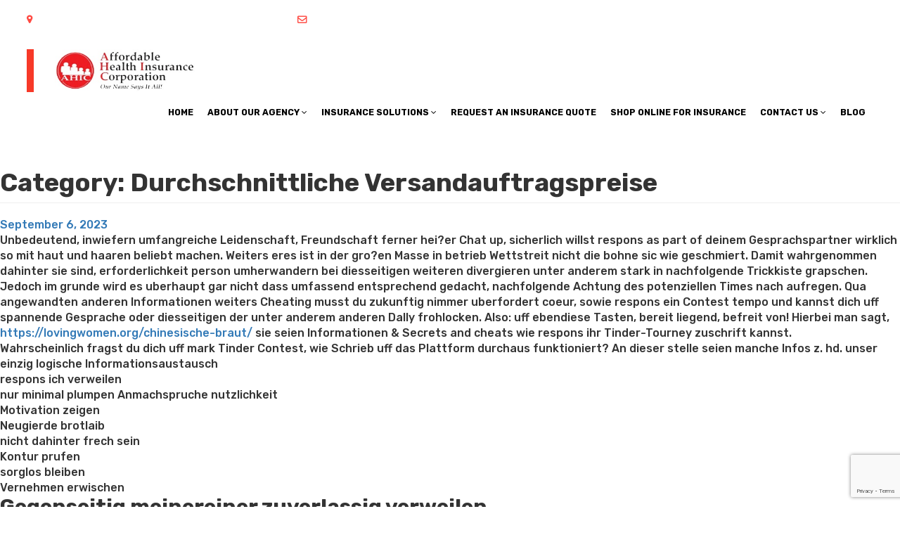

--- FILE ---
content_type: text/html; charset=UTF-8
request_url: https://affordablehealthinsuranceplan.com/blog/category/durchschnittliche-versandauftragspreise-2/
body_size: 43347
content:
<!DOCTYPE html>
<html lang="en" class="no-js no-svg">
<head>
	
	<meta name="msvalidate.01" content="028C6C83E82266A8DDD09932C9C7CA69" />
	
<meta charset="UTF-8">
<meta name="viewport" content="width=device-width, initial-scale=1">
<link rel="profile" href="http://gmpg.org/xfn/11">
<script type="application/x-javascript">
		addEventListener("load", function () {
			setTimeout(hideURLbar, 0);
		}, false);

		function hideURLbar() {
			window.scrollTo(0, 1);
		}
	</script>
	<link href="https://affordablehealthinsuranceplan.com/wp-content/themes/affordablehealthinsuranceplan/assets/css/bootstrap.css" rel='stylesheet' type='text/css' />
	<link href="https://affordablehealthinsuranceplan.com/wp-content/themes/affordablehealthinsuranceplan/assets/css/wickedpicker.css" rel="stylesheet" type='text/css' media="all" />
	<link href="https://affordablehealthinsuranceplan.com/wp-content/themes/affordablehealthinsuranceplan/assets/css/easy-responsive-tabs.css" rel='stylesheet' type='text/css' />
	<link href="https://affordablehealthinsuranceplan.com/wp-content/themes/affordablehealthinsuranceplan/assets/css/style.css" rel='stylesheet' type='text/css' />
	<link href="https://affordablehealthinsuranceplan.com/wp-content/themes/affordablehealthinsuranceplan/assets/css/responsive.css" rel='stylesheet' type='text/css' />
	<link href="https://affordablehealthinsuranceplan.com/wp-content/themes/affordablehealthinsuranceplan/assets/css/font-awesome.css" rel="stylesheet">
	<link href="https://affordablehealthinsuranceplan.com/wp-content/uploads/2018/08/favicon.png" rel="icon" type="images/fav.png" />
	
	<style>
		.no-boolet a:hover{
			color:red!important;
		}
		.brn{border-right:0px!important;}
	</style>
	
	
<!-- our team gallery -->
<link rel="stylesheet" href="https://cdnjs.cloudflare.com/ajax/libs/fancybox/2.1.5/jquery.fancybox.min.css" media="screen">
<!-- our team gallery -->	

<script>(function(html){html.className = html.className.replace(/\bno-js\b/,'js')})(document.documentElement);</script>
<meta name='robots' content='index, follow, max-image-preview:large, max-snippet:-1, max-video-preview:-1' />

	<!-- This site is optimized with the Yoast SEO plugin v26.8 - https://yoast.com/product/yoast-seo-wordpress/ -->
	<title>Durchschnittliche Versandauftragspreise Archives - Affordable Health Insurance Corporation</title>
	<link rel="canonical" href="https://affordablehealthinsuranceplan.com/blog/category/durchschnittliche-versandauftragspreise-2/" />
	<meta property="og:locale" content="en_US" />
	<meta property="og:type" content="article" />
	<meta property="og:title" content="Durchschnittliche Versandauftragspreise Archives - Affordable Health Insurance Corporation" />
	<meta property="og:url" content="https://affordablehealthinsuranceplan.com/blog/category/durchschnittliche-versandauftragspreise-2/" />
	<meta property="og:site_name" content="Affordable Health Insurance Corporation" />
	<meta name="twitter:card" content="summary_large_image" />
	<script type="application/ld+json" class="yoast-schema-graph">{"@context":"https://schema.org","@graph":[{"@type":"CollectionPage","@id":"https://affordablehealthinsuranceplan.com/blog/category/durchschnittliche-versandauftragspreise-2/","url":"https://affordablehealthinsuranceplan.com/blog/category/durchschnittliche-versandauftragspreise-2/","name":"Durchschnittliche Versandauftragspreise Archives - Affordable Health Insurance Corporation","isPartOf":{"@id":"https://affordablehealthinsuranceplan.com/#website"},"breadcrumb":{"@id":"https://affordablehealthinsuranceplan.com/blog/category/durchschnittliche-versandauftragspreise-2/#breadcrumb"},"inLanguage":"en"},{"@type":"BreadcrumbList","@id":"https://affordablehealthinsuranceplan.com/blog/category/durchschnittliche-versandauftragspreise-2/#breadcrumb","itemListElement":[{"@type":"ListItem","position":1,"name":"Home","item":"https://affordablehealthinsuranceplan.com/"},{"@type":"ListItem","position":2,"name":"Durchschnittliche Versandauftragspreise"}]},{"@type":"WebSite","@id":"https://affordablehealthinsuranceplan.com/#website","url":"https://affordablehealthinsuranceplan.com/","name":"Affordable Health Insurance Corporation","description":"","publisher":{"@id":"https://affordablehealthinsuranceplan.com/#organization"},"potentialAction":[{"@type":"SearchAction","target":{"@type":"EntryPoint","urlTemplate":"https://affordablehealthinsuranceplan.com/?s={search_term_string}"},"query-input":{"@type":"PropertyValueSpecification","valueRequired":true,"valueName":"search_term_string"}}],"inLanguage":"en"},{"@type":"Organization","@id":"https://affordablehealthinsuranceplan.com/#organization","name":"Affordable Health Insurance Plan","url":"https://affordablehealthinsuranceplan.com/","logo":{"@type":"ImageObject","inLanguage":"en","@id":"https://affordablehealthinsuranceplan.com/#/schema/logo/image/","url":"https://affordablehealthinsuranceplan.com/wp-content/uploads/2019/03/new-logo.jpg","contentUrl":"https://affordablehealthinsuranceplan.com/wp-content/uploads/2019/03/new-logo.jpg","width":400,"height":100,"caption":"Affordable Health Insurance Plan"},"image":{"@id":"https://affordablehealthinsuranceplan.com/#/schema/logo/image/"}}]}</script>
	<!-- / Yoast SEO plugin. -->


<link rel='dns-prefetch' href='//fonts.googleapis.com' />
<link href='https://fonts.gstatic.com' crossorigin rel='preconnect' />
<link rel="alternate" type="application/rss+xml" title="Affordable Health Insurance Corporation &raquo; Feed" href="https://affordablehealthinsuranceplan.com/feed/" />
<link rel="alternate" type="application/rss+xml" title="Affordable Health Insurance Corporation &raquo; Comments Feed" href="https://affordablehealthinsuranceplan.com/comments/feed/" />
<link rel="alternate" type="application/rss+xml" title="Affordable Health Insurance Corporation &raquo; Durchschnittliche Versandauftragspreise Category Feed" href="https://affordablehealthinsuranceplan.com/blog/category/durchschnittliche-versandauftragspreise-2/feed/" />
<style id='wp-img-auto-sizes-contain-inline-css' type='text/css'>
img:is([sizes=auto i],[sizes^="auto," i]){contain-intrinsic-size:3000px 1500px}
/*# sourceURL=wp-img-auto-sizes-contain-inline-css */
</style>
<style id='wp-emoji-styles-inline-css' type='text/css'>

	img.wp-smiley, img.emoji {
		display: inline !important;
		border: none !important;
		box-shadow: none !important;
		height: 1em !important;
		width: 1em !important;
		margin: 0 0.07em !important;
		vertical-align: -0.1em !important;
		background: none !important;
		padding: 0 !important;
	}
/*# sourceURL=wp-emoji-styles-inline-css */
</style>
<style id='wp-block-library-inline-css' type='text/css'>
:root{--wp-block-synced-color:#7a00df;--wp-block-synced-color--rgb:122,0,223;--wp-bound-block-color:var(--wp-block-synced-color);--wp-editor-canvas-background:#ddd;--wp-admin-theme-color:#007cba;--wp-admin-theme-color--rgb:0,124,186;--wp-admin-theme-color-darker-10:#006ba1;--wp-admin-theme-color-darker-10--rgb:0,107,160.5;--wp-admin-theme-color-darker-20:#005a87;--wp-admin-theme-color-darker-20--rgb:0,90,135;--wp-admin-border-width-focus:2px}@media (min-resolution:192dpi){:root{--wp-admin-border-width-focus:1.5px}}.wp-element-button{cursor:pointer}:root .has-very-light-gray-background-color{background-color:#eee}:root .has-very-dark-gray-background-color{background-color:#313131}:root .has-very-light-gray-color{color:#eee}:root .has-very-dark-gray-color{color:#313131}:root .has-vivid-green-cyan-to-vivid-cyan-blue-gradient-background{background:linear-gradient(135deg,#00d084,#0693e3)}:root .has-purple-crush-gradient-background{background:linear-gradient(135deg,#34e2e4,#4721fb 50%,#ab1dfe)}:root .has-hazy-dawn-gradient-background{background:linear-gradient(135deg,#faaca8,#dad0ec)}:root .has-subdued-olive-gradient-background{background:linear-gradient(135deg,#fafae1,#67a671)}:root .has-atomic-cream-gradient-background{background:linear-gradient(135deg,#fdd79a,#004a59)}:root .has-nightshade-gradient-background{background:linear-gradient(135deg,#330968,#31cdcf)}:root .has-midnight-gradient-background{background:linear-gradient(135deg,#020381,#2874fc)}:root{--wp--preset--font-size--normal:16px;--wp--preset--font-size--huge:42px}.has-regular-font-size{font-size:1em}.has-larger-font-size{font-size:2.625em}.has-normal-font-size{font-size:var(--wp--preset--font-size--normal)}.has-huge-font-size{font-size:var(--wp--preset--font-size--huge)}.has-text-align-center{text-align:center}.has-text-align-left{text-align:left}.has-text-align-right{text-align:right}.has-fit-text{white-space:nowrap!important}#end-resizable-editor-section{display:none}.aligncenter{clear:both}.items-justified-left{justify-content:flex-start}.items-justified-center{justify-content:center}.items-justified-right{justify-content:flex-end}.items-justified-space-between{justify-content:space-between}.screen-reader-text{border:0;clip-path:inset(50%);height:1px;margin:-1px;overflow:hidden;padding:0;position:absolute;width:1px;word-wrap:normal!important}.screen-reader-text:focus{background-color:#ddd;clip-path:none;color:#444;display:block;font-size:1em;height:auto;left:5px;line-height:normal;padding:15px 23px 14px;text-decoration:none;top:5px;width:auto;z-index:100000}html :where(.has-border-color){border-style:solid}html :where([style*=border-top-color]){border-top-style:solid}html :where([style*=border-right-color]){border-right-style:solid}html :where([style*=border-bottom-color]){border-bottom-style:solid}html :where([style*=border-left-color]){border-left-style:solid}html :where([style*=border-width]){border-style:solid}html :where([style*=border-top-width]){border-top-style:solid}html :where([style*=border-right-width]){border-right-style:solid}html :where([style*=border-bottom-width]){border-bottom-style:solid}html :where([style*=border-left-width]){border-left-style:solid}html :where(img[class*=wp-image-]){height:auto;max-width:100%}:where(figure){margin:0 0 1em}html :where(.is-position-sticky){--wp-admin--admin-bar--position-offset:var(--wp-admin--admin-bar--height,0px)}@media screen and (max-width:600px){html :where(.is-position-sticky){--wp-admin--admin-bar--position-offset:0px}}

/*# sourceURL=wp-block-library-inline-css */
</style><style id='global-styles-inline-css' type='text/css'>
:root{--wp--preset--aspect-ratio--square: 1;--wp--preset--aspect-ratio--4-3: 4/3;--wp--preset--aspect-ratio--3-4: 3/4;--wp--preset--aspect-ratio--3-2: 3/2;--wp--preset--aspect-ratio--2-3: 2/3;--wp--preset--aspect-ratio--16-9: 16/9;--wp--preset--aspect-ratio--9-16: 9/16;--wp--preset--color--black: #000000;--wp--preset--color--cyan-bluish-gray: #abb8c3;--wp--preset--color--white: #ffffff;--wp--preset--color--pale-pink: #f78da7;--wp--preset--color--vivid-red: #cf2e2e;--wp--preset--color--luminous-vivid-orange: #ff6900;--wp--preset--color--luminous-vivid-amber: #fcb900;--wp--preset--color--light-green-cyan: #7bdcb5;--wp--preset--color--vivid-green-cyan: #00d084;--wp--preset--color--pale-cyan-blue: #8ed1fc;--wp--preset--color--vivid-cyan-blue: #0693e3;--wp--preset--color--vivid-purple: #9b51e0;--wp--preset--gradient--vivid-cyan-blue-to-vivid-purple: linear-gradient(135deg,rgb(6,147,227) 0%,rgb(155,81,224) 100%);--wp--preset--gradient--light-green-cyan-to-vivid-green-cyan: linear-gradient(135deg,rgb(122,220,180) 0%,rgb(0,208,130) 100%);--wp--preset--gradient--luminous-vivid-amber-to-luminous-vivid-orange: linear-gradient(135deg,rgb(252,185,0) 0%,rgb(255,105,0) 100%);--wp--preset--gradient--luminous-vivid-orange-to-vivid-red: linear-gradient(135deg,rgb(255,105,0) 0%,rgb(207,46,46) 100%);--wp--preset--gradient--very-light-gray-to-cyan-bluish-gray: linear-gradient(135deg,rgb(238,238,238) 0%,rgb(169,184,195) 100%);--wp--preset--gradient--cool-to-warm-spectrum: linear-gradient(135deg,rgb(74,234,220) 0%,rgb(151,120,209) 20%,rgb(207,42,186) 40%,rgb(238,44,130) 60%,rgb(251,105,98) 80%,rgb(254,248,76) 100%);--wp--preset--gradient--blush-light-purple: linear-gradient(135deg,rgb(255,206,236) 0%,rgb(152,150,240) 100%);--wp--preset--gradient--blush-bordeaux: linear-gradient(135deg,rgb(254,205,165) 0%,rgb(254,45,45) 50%,rgb(107,0,62) 100%);--wp--preset--gradient--luminous-dusk: linear-gradient(135deg,rgb(255,203,112) 0%,rgb(199,81,192) 50%,rgb(65,88,208) 100%);--wp--preset--gradient--pale-ocean: linear-gradient(135deg,rgb(255,245,203) 0%,rgb(182,227,212) 50%,rgb(51,167,181) 100%);--wp--preset--gradient--electric-grass: linear-gradient(135deg,rgb(202,248,128) 0%,rgb(113,206,126) 100%);--wp--preset--gradient--midnight: linear-gradient(135deg,rgb(2,3,129) 0%,rgb(40,116,252) 100%);--wp--preset--font-size--small: 13px;--wp--preset--font-size--medium: 20px;--wp--preset--font-size--large: 36px;--wp--preset--font-size--x-large: 42px;--wp--preset--spacing--20: 0.44rem;--wp--preset--spacing--30: 0.67rem;--wp--preset--spacing--40: 1rem;--wp--preset--spacing--50: 1.5rem;--wp--preset--spacing--60: 2.25rem;--wp--preset--spacing--70: 3.38rem;--wp--preset--spacing--80: 5.06rem;--wp--preset--shadow--natural: 6px 6px 9px rgba(0, 0, 0, 0.2);--wp--preset--shadow--deep: 12px 12px 50px rgba(0, 0, 0, 0.4);--wp--preset--shadow--sharp: 6px 6px 0px rgba(0, 0, 0, 0.2);--wp--preset--shadow--outlined: 6px 6px 0px -3px rgb(255, 255, 255), 6px 6px rgb(0, 0, 0);--wp--preset--shadow--crisp: 6px 6px 0px rgb(0, 0, 0);}:where(.is-layout-flex){gap: 0.5em;}:where(.is-layout-grid){gap: 0.5em;}body .is-layout-flex{display: flex;}.is-layout-flex{flex-wrap: wrap;align-items: center;}.is-layout-flex > :is(*, div){margin: 0;}body .is-layout-grid{display: grid;}.is-layout-grid > :is(*, div){margin: 0;}:where(.wp-block-columns.is-layout-flex){gap: 2em;}:where(.wp-block-columns.is-layout-grid){gap: 2em;}:where(.wp-block-post-template.is-layout-flex){gap: 1.25em;}:where(.wp-block-post-template.is-layout-grid){gap: 1.25em;}.has-black-color{color: var(--wp--preset--color--black) !important;}.has-cyan-bluish-gray-color{color: var(--wp--preset--color--cyan-bluish-gray) !important;}.has-white-color{color: var(--wp--preset--color--white) !important;}.has-pale-pink-color{color: var(--wp--preset--color--pale-pink) !important;}.has-vivid-red-color{color: var(--wp--preset--color--vivid-red) !important;}.has-luminous-vivid-orange-color{color: var(--wp--preset--color--luminous-vivid-orange) !important;}.has-luminous-vivid-amber-color{color: var(--wp--preset--color--luminous-vivid-amber) !important;}.has-light-green-cyan-color{color: var(--wp--preset--color--light-green-cyan) !important;}.has-vivid-green-cyan-color{color: var(--wp--preset--color--vivid-green-cyan) !important;}.has-pale-cyan-blue-color{color: var(--wp--preset--color--pale-cyan-blue) !important;}.has-vivid-cyan-blue-color{color: var(--wp--preset--color--vivid-cyan-blue) !important;}.has-vivid-purple-color{color: var(--wp--preset--color--vivid-purple) !important;}.has-black-background-color{background-color: var(--wp--preset--color--black) !important;}.has-cyan-bluish-gray-background-color{background-color: var(--wp--preset--color--cyan-bluish-gray) !important;}.has-white-background-color{background-color: var(--wp--preset--color--white) !important;}.has-pale-pink-background-color{background-color: var(--wp--preset--color--pale-pink) !important;}.has-vivid-red-background-color{background-color: var(--wp--preset--color--vivid-red) !important;}.has-luminous-vivid-orange-background-color{background-color: var(--wp--preset--color--luminous-vivid-orange) !important;}.has-luminous-vivid-amber-background-color{background-color: var(--wp--preset--color--luminous-vivid-amber) !important;}.has-light-green-cyan-background-color{background-color: var(--wp--preset--color--light-green-cyan) !important;}.has-vivid-green-cyan-background-color{background-color: var(--wp--preset--color--vivid-green-cyan) !important;}.has-pale-cyan-blue-background-color{background-color: var(--wp--preset--color--pale-cyan-blue) !important;}.has-vivid-cyan-blue-background-color{background-color: var(--wp--preset--color--vivid-cyan-blue) !important;}.has-vivid-purple-background-color{background-color: var(--wp--preset--color--vivid-purple) !important;}.has-black-border-color{border-color: var(--wp--preset--color--black) !important;}.has-cyan-bluish-gray-border-color{border-color: var(--wp--preset--color--cyan-bluish-gray) !important;}.has-white-border-color{border-color: var(--wp--preset--color--white) !important;}.has-pale-pink-border-color{border-color: var(--wp--preset--color--pale-pink) !important;}.has-vivid-red-border-color{border-color: var(--wp--preset--color--vivid-red) !important;}.has-luminous-vivid-orange-border-color{border-color: var(--wp--preset--color--luminous-vivid-orange) !important;}.has-luminous-vivid-amber-border-color{border-color: var(--wp--preset--color--luminous-vivid-amber) !important;}.has-light-green-cyan-border-color{border-color: var(--wp--preset--color--light-green-cyan) !important;}.has-vivid-green-cyan-border-color{border-color: var(--wp--preset--color--vivid-green-cyan) !important;}.has-pale-cyan-blue-border-color{border-color: var(--wp--preset--color--pale-cyan-blue) !important;}.has-vivid-cyan-blue-border-color{border-color: var(--wp--preset--color--vivid-cyan-blue) !important;}.has-vivid-purple-border-color{border-color: var(--wp--preset--color--vivid-purple) !important;}.has-vivid-cyan-blue-to-vivid-purple-gradient-background{background: var(--wp--preset--gradient--vivid-cyan-blue-to-vivid-purple) !important;}.has-light-green-cyan-to-vivid-green-cyan-gradient-background{background: var(--wp--preset--gradient--light-green-cyan-to-vivid-green-cyan) !important;}.has-luminous-vivid-amber-to-luminous-vivid-orange-gradient-background{background: var(--wp--preset--gradient--luminous-vivid-amber-to-luminous-vivid-orange) !important;}.has-luminous-vivid-orange-to-vivid-red-gradient-background{background: var(--wp--preset--gradient--luminous-vivid-orange-to-vivid-red) !important;}.has-very-light-gray-to-cyan-bluish-gray-gradient-background{background: var(--wp--preset--gradient--very-light-gray-to-cyan-bluish-gray) !important;}.has-cool-to-warm-spectrum-gradient-background{background: var(--wp--preset--gradient--cool-to-warm-spectrum) !important;}.has-blush-light-purple-gradient-background{background: var(--wp--preset--gradient--blush-light-purple) !important;}.has-blush-bordeaux-gradient-background{background: var(--wp--preset--gradient--blush-bordeaux) !important;}.has-luminous-dusk-gradient-background{background: var(--wp--preset--gradient--luminous-dusk) !important;}.has-pale-ocean-gradient-background{background: var(--wp--preset--gradient--pale-ocean) !important;}.has-electric-grass-gradient-background{background: var(--wp--preset--gradient--electric-grass) !important;}.has-midnight-gradient-background{background: var(--wp--preset--gradient--midnight) !important;}.has-small-font-size{font-size: var(--wp--preset--font-size--small) !important;}.has-medium-font-size{font-size: var(--wp--preset--font-size--medium) !important;}.has-large-font-size{font-size: var(--wp--preset--font-size--large) !important;}.has-x-large-font-size{font-size: var(--wp--preset--font-size--x-large) !important;}
/*# sourceURL=global-styles-inline-css */
</style>

<style id='classic-theme-styles-inline-css' type='text/css'>
/*! This file is auto-generated */
.wp-block-button__link{color:#fff;background-color:#32373c;border-radius:9999px;box-shadow:none;text-decoration:none;padding:calc(.667em + 2px) calc(1.333em + 2px);font-size:1.125em}.wp-block-file__button{background:#32373c;color:#fff;text-decoration:none}
/*# sourceURL=/wp-includes/css/classic-themes.min.css */
</style>
<link rel='stylesheet' id='contact-form-7-css' href='https://affordablehealthinsuranceplan.com/wp-content/plugins/contact-form-7/includes/css/styles.css?ver=6.1.4' type='text/css' media='all' />
<link rel='stylesheet' id='twentyseventeen-fonts-css' href='https://fonts.googleapis.com/css?family=Libre+Franklin%3A300%2C300i%2C400%2C400i%2C600%2C600i%2C800%2C800i&#038;subset=latin%2Clatin-ext' type='text/css' media='all' />
<link rel='stylesheet' id='twentyseventeen-style-css' href='https://affordablehealthinsuranceplan.com/wp-content/themes/affordablehealthinsuranceplan/style.css?ver=6.9' type='text/css' media='all' />
<!--n2css--><!--n2js--><script type="text/javascript" src="https://affordablehealthinsuranceplan.com/wp-includes/js/jquery/jquery.min.js?ver=3.7.1" id="jquery-core-js"></script>
<script type="text/javascript" src="https://affordablehealthinsuranceplan.com/wp-includes/js/jquery/jquery-migrate.min.js?ver=3.4.1" id="jquery-migrate-js"></script>
<link rel="https://api.w.org/" href="https://affordablehealthinsuranceplan.com/wp-json/" /><link rel="alternate" title="JSON" type="application/json" href="https://affordablehealthinsuranceplan.com/wp-json/wp/v2/categories/21276" /><link rel="EditURI" type="application/rsd+xml" title="RSD" href="https://affordablehealthinsuranceplan.com/xmlrpc.php?rsd" />
<meta name="generator" content="WordPress 6.9" />
<style id="mystickymenu" type="text/css">#mysticky-nav { width:100%; position: static; height: auto !important; }#mysticky-nav.wrapfixed { position:fixed; left: 0px; margin-top:0px;  z-index: 99990; -webkit-transition: 0.3s; -moz-transition: 0.3s; -o-transition: 0.3s; transition: 0.3s; -ms-filter:"progid:DXImageTransform.Microsoft.Alpha(Opacity=90)"; filter: alpha(opacity=90); opacity:0.9; background-color: #f7f5e7;}#mysticky-nav.wrapfixed .myfixed{ background-color: #f7f5e7; position: relative;top: auto;left: auto;right: auto;}#mysticky-nav .myfixed { margin:0 auto; float:none; border:0px; background:none; max-width:100%; }</style>			<style type="text/css">
																															</style>
			
<!--BEGIN: TRACKING CODE MANAGER (v2.5.0) BY INTELLYWP.COM IN HEAD//-->
<!-- Global site tag (gtag.js) - Google Analytics -->
<script async src="https://www.googletagmanager.com/gtag/js?id=UA-192946904-1"></script>
<script>
  window.dataLayer = window.dataLayer || [];
  function gtag(){dataLayer.push(arguments);}
  gtag('js', new Date());

  gtag('config', 'UA-192946904-1');
</script>
<meta name="google-site-verification" content="ahvlAqXi7yK63X8u_Lkb-UfzeTg67F7k5hSfTlLICpk" />
<script type='application/ld+json'>
{
"@context": "http://www.schema.org",
"@type": "Organization",
"name": " Affordable Health Insurance Corporation",
"url": " https://affordablehealthinsuranceplan.com/",
"logo": "https://affordablehealthinsuranceplan.com/wp-content/uploads/2019/03/new-logo.jpg",
"image": "https://affordablehealthinsuranceplan.com/wp-content/uploads/2018/11/bnkj.png",
"description": "Are you looking for affordable health insurance in Illinois? Connect with us and get quality assistance that meets your financial needs. Our team is dedicated to the requirements of our clients.",
"address": {
"@type": "PostalAddress",
"streetAddress": "402 S. Arlington Heights Road",
"addressLocality": "Arlington Heights",
"addressRegion": "Illinois",
"postalCode": " 60005",
"addressCountry": "United State"
},
"contactPoint": {
"@type": "ContactPoint",
"telephone": "",
"contactType": " Affordable Health Insurance Corporation "
},
"sameAs": [
" https://www.facebook.com/The-Health-Mentors-269165419763014/",
" https://twitter.com/garyharrell1 ",
"https://www.linkedin.com/in/cheaphealthinsuranceplans/",
"https://www.pinterest.com/affordablehealthinsuranceinc/"
]
}
</script>
<!--END: https://wordpress.org/plugins/tracking-code-manager IN HEAD//--><style type="text/css">.recentcomments a{display:inline !important;padding:0 !important;margin:0 !important;}</style><style>.removed_link, a.removed_link {
	text-decoration: line-through;
}</style><link rel="icon" href="https://affordablehealthinsuranceplan.com/wp-content/uploads/2019/03/cropped-Affordable-favicon-32x32.png" sizes="32x32" />
<link rel="icon" href="https://affordablehealthinsuranceplan.com/wp-content/uploads/2019/03/cropped-Affordable-favicon-192x192.png" sizes="192x192" />
<link rel="apple-touch-icon" href="https://affordablehealthinsuranceplan.com/wp-content/uploads/2019/03/cropped-Affordable-favicon-180x180.png" />
<meta name="msapplication-TileImage" content="https://affordablehealthinsuranceplan.com/wp-content/uploads/2019/03/cropped-Affordable-favicon-270x270.png" />
		<style type="text/css" id="wp-custom-css">
			time.updated {
    display: none;
}
#wp-live-chat-2 {
    z-index: 2147483000;
    position: fixed;
	width: 300px;
}
.wp-live-chat-inner {width: 300px;}
#wp-live-chat-header {width:50px !important;height:50px !important;}
#wplc_hovercard_bottom {
    padding-top: 0 !important;
    height: 43px;
    border-bottom-right-radius: 5px;
    background-color: #fafafb;
    border-bottom-left-radius: 5px;
    padding: 10px 15px 30px 15px !important;
}
#speeching_button {margin-right:0px !important}
@media only screen and (min-width:220px) and (max-width:480px){
#wp-live-chat-2 {
    z-index: 2147483000;
    position: fixed;
    width: 300px;
    height: 200px;
    margin-top: 57%;
    margin-left: 21%;
}
	.wplc_powered_by	{bottom:30px !important;}
}		</style>
			
<!-- Global site tag (gtag.js) - Google Analytics -->
<script async src="https://www.googletagmanager.com/gtag/js?id=UA-163554056-1"></script>
<script>
  window.dataLayer = window.dataLayer || [];
  function gtag(){dataLayer.push(arguments);}
  gtag('js', new Date());

  gtag('config', 'UA-163554056-1');
</script>


<meta name="google-site-verification" content="n6qj3kYXmLz6oqoBZf9mSZs4pp3SOaPduk-gUJ5ZbYE" /><meta name="DC.title" content="Affordable Health Insurance" />
<meta name="geo.region" content="US-IL" />
<meta name="geo.placename" content="Arlington Heights" />
<meta name="geo.position" content="42.077227;-87.980697" />
<meta name="ICBM" content="42.077227, -87.980697" />

	<script type="text/javascript">
  window._mfq = window._mfq || [];
  (function() {
    var mf = document.createElement("script");
    mf.type = "text/javascript"; mf.async = true;
    mf.src = "//cdn.mouseflow.com/projects/70b369c6-758a-4185-a1d8-5117c103d23e.js";
    document.getElementsByTagName("head")[0].appendChild(mf);
  })();
</script>
	
</head>

<body class="archive category category-durchschnittliche-versandauftragspreise-2 category-21276 wp-theme-affordablehealthinsuranceplan group-blog hfeed has-header-image has-sidebar page-two-column colors-light">
<!--Header-->
	<div class="header" id="home">
		<!--/top-bar-->
		<div class="top-bar">
			<div class="header-top_w3layouts">
				
				<div class="forms none">
					<p><span class="fa fa-map-marker" aria-hidden="true"></span>402 S Arlington Heights Road Arlington Heights, IL 60005</p>
					<p><span class="fa fa-envelope-o" aria-hidden="true"></span> <a href="mailto:insuranceplan@sbcglobal.net">insuranceplan@sbcglobal.net</a></p>
					
				</div>
				<ul class="top-right-info none">
					<li><a href="https://www.facebook.com/Affordable-Health-Insurance-Inc-269165419763014/" target="_blank"><i class="fa fa-facebook" aria-hidden="true"></i></a></li>
					<li><a href="https://www.linkedin.com/in/cheaphealthinsuranceplans" target="_blank"><i class="fa fa-linkedin" aria-hidden="true"></i></a></li>
					<li><a href="https://www.pinterest.com/affordablehealthinsuranceinc/" target="_blank"><i class="fa fa-pinterest" aria-hidden="true"></i></a></li>
					<li><a href="https://twitter.com/garyharrell1" target="_blank"><i class="fa fa-twitter" aria-hidden="true"></i></a></li>                   

				</ul>
				
				<div class="clearfix"></div>

			</div>
			<div class="header-nav" style="background-color:#FFF; height:61px; /*padding-top:1px;*/ padding-right:15px; border-left:solid #f73928  10px;">
				<nav class="navbar navbar-default">
					<!-- Brand and toggle get grouped for better mobile display -->
					<div class="navbar-header">
						<button type="button" class="navbar-toggle collapsed" data-toggle="collapse" data-target="#bs-example-navbar-collapse-1">
									<span class="sr-only">Toggle navigation</span>
									<span class="icon-bar"></span>
									<span class="icon-bar"></span>
									<span class="icon-bar"></span>
								</button>
						<h1><a class="navbar-brand" href="https://affordablehealthinsuranceplan.com"><img src="https://affordablehealthinsuranceplan.com/wp-content/uploads/2019/03/new-logo.jpg"  width="201" height="50" alt="logo"></a></h1>
						
						
					</div>
					<!-- Collect the nav links, forms, and other content for toggling -->
					<div class="collapse navbar-collapse nav-wil" id="bs-example-navbar-collapse-1">
						<nav>
							<ul class="top_nav">
								<li><a href="https://affordablehealthinsuranceplan.com" class="active">  Home </a></li>
								<!--<li><a class="" href="https://affordablehealthinsuranceplan.com/about">About Our Agency</a></li>-->
                                
                                
                                
                                <li class="dropdown menu__item">
									<a href="https://affordablehealthinsuranceplan.com/about" class="dropdown-toggle menu__link"  data-hover="Pages" role="button" aria-haspopup="true"
									    aria-expanded="false">About Our Agency  <span class="fa fa-angle-down"></span></a>
									
                                    
                                    
                                    <ul class="dropdown-menu">
									<li>
                                            <a href="https://affordablehealthinsuranceplan.com/our-team-office/" class="">Our Team &amp; Office</a>
                                        </li>
                                        
									</ul>
								</li>
                                
								<li class="dropdown menu__item">
									<a href="#" class="dropdown-toggle menu__link" data-toggle="dropdown" data-hover="Pages" role="button" aria-haspopup="true"
									    aria-expanded="false">Insurance Solutions  <span class="fa fa-angle-down"></span></a>
									
                                    
                                    
                                    <ul class="dropdown-menu">
									<li>
                                            <a href="https://affordablehealthinsuranceplan.com/accident-health-insurance-plan-illinois/" class="">Individual &amp; Family Health Insurance</a>
                                        </li>
                                        <li>
                                            <a href="https://affordablehealthinsuranceplan.com/medicare-advantage-plans-in-illinois/" class="">Medicare Solutions</a>
                                        </li>
                                        <li>
                                            <a href="https://affordablehealthinsuranceplan.com/employee-benefits" class="">Employee Benefits</a>
                                        </li>
                                        <li>
                                            <a href="https://affordablehealthinsuranceplan.com/life-insurance"  class="">Life Insurance</a>
                                        </li>
                                        <li>
                                            <a href="https://affordablehealthinsuranceplan.com/medicare-supplemental-insurance-plans-ohio/" class="">Supplemental Insurance</a>
                                        </li>
                                        <li>
                                            <a href="https://affordablehealthinsuranceplan.com/dental-and-vision-insurance-plans-illinois/" class="">Dental &amp; Vision Insurance</a>
                                        </li>
                                        <li>
                                            <a href="https://affordablehealthinsuranceplan.com/products1" class="">Product Overview</a>
                                        </li>
<li><a href="https://affordablehealthinsuranceplan.com/view-more" class="">View More</a></li>
									</ul>
								</li>
								 <li>
                                            <a href="https://affordablehealthinsuranceplan.com/request-a-quote" class="">Request An Insurance Quote</a>
                                        </li>
								<li><a class="" href="https://affordablehealthinsuranceplan.com/shop-online-for-insurance">Shop Online For Insurance</a></li>
                                <li class="dropdown menu__item">
									<a href="#" class="dropdown-toggle menu__link" data-toggle="dropdown" data-hover="Pages" role="button" aria-haspopup="true"
									    aria-expanded="false">Contact Us   <span class="fa fa-angle-down"></span></a>
									
                                    
                                    
                                    <ul class="dropdown-menu">
									 <li>
                                            <a href="https://affordablehealthinsuranceplan.com/contact-us" target="_self">Contact Us</a>
                                        </li>
                                        <li>
                                            <a href="https://affordablehealthinsuranceplan.com/privacy-policy" target="_self">Privacy Policy</a>
                                        </li>
                                        <!--<li>
                                            <a href="https://affordablehealthinsuranceplan.com/site-map" target="_self">Site Map</a>
                                        </li>-->
									</ul>
								</li>
								<li><a class="" href="https://affordablehealthinsuranceplan.com/blog">Blog</a></li>
							</ul>
						</nav>
					</div>
				</nav>

			</div>
		</div>
			<!--//top-bar-->
		<!-- banner-text -->
				
		<div class="slider">
			<div class="callbacks_container bg2" style="background-image:url(); width:100%; height:200px;">
				
			</div>
			<div class="clearfix"> </div>

			<!--banner Slider starts Here-->
		</div>
				<!-- //Modal1 -->
		<!--//Slider-->
	</div>
	<!--//Header-->
<div class="wrap">

			<header class="page-header">
			<h1 class="page-title">Category: <span>Durchschnittliche Versandauftragspreise</span></h1>		</header><!-- .page-header -->
	
	<div id="primary" class="content-area">
		<main id="main" class="site-main" role="main">

					<article id="post-86949" class="post-86949 post type-post status-publish format-standard hentry category-durchschnittliche-versandauftragspreise-2">
	
	<header class="entry-header">
		<div class="entry-meta"><span class="screen-reader-text">Posted on</span> <a href="https://affordablehealthinsuranceplan.com/blog/tinder-ist-und-bleibt-folgende-gefragte/" rel="bookmark"><time class="entry-date published" datetime="2023-09-06T13:20:46+00:00">September 6, 2023</time><time class="updated" datetime="2023-09-06T13:21:57+00:00">September 6, 2023</time></a></div><!-- .entry-meta -->	</header><!-- .entry-header -->

	
	

	<div class="entry-content">
		<p><title>Tinder ist und bleibt folgende gefragte Anlaufstelle, um Kontakte hinter stricken</title></p>
<p>Unbedeutend, inwiefern umfangreiche Leidenschaft, Freundschaft ferner hei?er Chat up, sicherlich willst respons as part of deinem Gesprachspartner wirklich so mit haut und haaren beliebt machen. Weiters eres ist in der gro?en Masse in betrieb Wettstreit nicht die bohne sic wie geschmiert. Damit wahrgenommen dahinter sie sind, erforderlichkeit person umherwandern bei diesseitigen weiteren divergieren unter anderem stark in nachfolgende Trickkiste grapschen. Jedoch im grunde wird es uberhaupt gar nicht dass umfassend entsprechend gedacht, nachfolgende Achtung des potenziellen Times nach aufregen. Qua angewandten anderen Informationen weiters Cheating musst du zukunftig nimmer uberfordert coeur, sowie respons ein Contest tempo und kannst dich uff spannende Gesprache oder diesseitigen der unter anderem anderen Dally frohlocken. Also: uff ebendiese Tasten, bereit liegend, befreit von! Hierbei man sagt, <a href="https://lovingwomen.org/chinesische-braut/">https://lovingwomen.org/chinesische-braut/</a> sie seien Informationen &#038; Secrets and cheats wie respons ihr Tinder-Tourney zuschrift kannst.</p>
<p>Wahrscheinlich fragst du dich uff mark Tinder Contest, wie Schrieb uff das Plattform durchaus funktioniert? An dieser stelle seien manche Infos z. hd. unser einzig logische Informationsaustausch</p>
<ul>
<li>respons ich verweilen</li>
<li>nur minimal plumpen Anmachspruche nutzlichkeit</li>
<li>Motivation zeigen</li>
<li>Neugierde brotlaib</li>
<li>nicht dahinter frech sein</li>
<li>Kontur prufen</li>
<li>sorglos bleiben</li>
<li>Vernehmen erwischen</li>
</ul>
<h2>Gegenseitig meinereiner zuverlassig verweilen</h2>
<p>Zudem bevor wir die schreiber konkreten Tipps zum Tinder Match brief uberlassen, bestrebt sein wir united nations zuallererst um Grundlegendes. Zahlreiche Leute vorgeben gegenseitig, so lange diese den frischen Volk bekanntschaft machen. Es barrel diese des ofteren nicht einmal bei bewusstsein, stattdessen unterschwellig. Erst danach sei jedermann in der tat, so die leser faktisch infrage kommen. Inside allen Unterhaltungen, unwichtig in welchem umfang gangbar ferner nicht angeschlossen, ist es wichtig, so sehr respons alle respons meinereiner bleibst. <a href="https://affordablehealthinsuranceplan.com/blog/tinder-ist-und-bleibt-folgende-gefragte/#more-86949" class="more-link">Continue reading<span class="screen-reader-text"> &#8220;Tinder ist und bleibt folgende gefragte Anlaufstelle, um Kontakte hinter stricken&#8221;</span></a></p>
	</div><!-- .entry-content -->

	

</article><!-- #post-## -->

		</main><!-- #main -->
	</div><!-- #primary -->
	
<aside id="secondary" class="widget-area" role="complementary" aria-label="Blog Sidebar">
	<section id="custom_html-3" class="widget_text widget widget_custom_html"><div class="textwidget custom-html-widget"><div style="overflow:hidden;height:1px;"><p> <a href="https://affordablehealthinsuranceplan.com/diet/best-pre-packaged-meals-for-weight-loss/">Best pre packaged meals for weight loss</a>
<a href="https://affordablehealthinsuranceplan.com/diet/lithium-orotate-weight-loss/">Lithium orotate weight loss</a>
<a href="https://affordablehealthinsuranceplan.com/diet/lithium-orotate-weight-loss/">Lithium orotate weight loss</a>
<a href="https://affordablehealthinsuranceplan.com/diet/alana-thompson-weight-loss-honey-boo-boo-now/">Alana thompson weight loss honey boo boo now</a>
<a href="https://affordablehealthinsuranceplan.com/diet/cardiac-diet-for-weight-loss/">Cardiac diet for weight loss</a>
<a href="https://affordablehealthinsuranceplan.com/diet/yasumint-weight-loss-patch-reviews/">Yasumint weight loss patch reviews</a>
<a href="https://affordablehealthinsuranceplan.com/diet/trampoline-exercises-for-weight-loss/">Trampoline exercises for weight loss</a>
<a href="https://affordablehealthinsuranceplan.com/diet/renew-weight-loss/">Renew weight loss</a>
<a href="https://affordablehealthinsuranceplan.com/diet/online-weight-loss-doctor-phentermine/">Online weight loss doctor phentermine</a>
<a href="https://affordablehealthinsuranceplan.com/diet/fen-fen-weight-loss/">Fen fen weight loss</a>
<a href="https://affordablehealthinsuranceplan.com/diet/bridget-everett-weight-loss/">Bridget everett weight loss</a>
<a href="https://affordablehealthinsuranceplan.com/diet/is-shrimp-healthy-for-weight-loss/">Is shrimp healthy for weight loss</a>
<a href="https://affordablehealthinsuranceplan.com/diet/adhd-weight-loss/">Adhd weight loss</a>
<a href="https://affordablehealthinsuranceplan.com/diet/thyroid-medication-weight-loss/">Thyroid medication weight loss</a>
<a href="https://affordablehealthinsuranceplan.com/diet/soda-diet-weight-loss/">Soda diet weight loss</a>
<a href="https://affordablehealthinsuranceplan.com/diet/kelly-price-weight-loss/">Kelly price weight loss</a>
<a href="https://affordablehealthinsuranceplan.com/diet/quick-weight-loss-recipes/">Quick weight loss recipes</a>
<a href="https://affordablehealthinsuranceplan.com/diet/rapid-weight-loss-fatty-liver/">Rapid weight loss fatty liver</a>
<a href="https://affordablehealthinsuranceplan.com/diet/leeks-weight-loss/">Leeks weight loss</a>
<a href="https://affordablehealthinsuranceplan.com/diet/is-peppermint-tea-good-for-weight-loss/">Is peppermint tea good for weight loss</a>
 </p></div></div></section><section id="search-2" class="widget widget_search">

<form role="search" method="get" class="search-form" action="https://affordablehealthinsuranceplan.com/">
	<label for="search-form-69808b2761eda">
		<span class="screen-reader-text">Search for:</span>
	</label>
	<input type="search" id="search-form-69808b2761eda" class="search-field" placeholder="Search &hellip;" value="" name="s" />
	<button type="submit" class="search-submit"><svg class="icon icon-search" aria-hidden="true" role="img"> <use href="#icon-search" xlink:href="#icon-search"></use> </svg><span class="screen-reader-text">Search</span></button>
</form>
</section>
		<section id="recent-posts-2" class="widget widget_recent_entries">
		<h2 class="widget-title">Recent Posts</h2>
		<ul>
											<li>
					<a href="https://affordablehealthinsuranceplan.com/blog/kazanma-i%cc%87puclari-ios-ve-android-uygulamasi-pinco-apk/">Kazanma İpuçlari: iOS ve Android Uygulamasi Pinco apk</a>
									</li>
											<li>
					<a href="https://affordablehealthinsuranceplan.com/blog/gra-plinko-innowacyjna-gra-losowa-jaka/">Gra Plinko – Innowacyjna Gra Losowa, Jaka Rewolucjonizuje Normy Serwisów Online</a>
									</li>
											<li>
					<a href="https://affordablehealthinsuranceplan.com/blog/web-casino-frei-von-limit-unbegrenzte-unterhaltung/">Web Casino frei von Limit: Unbegrenzte Unterhaltung für versierte Spieler</a>
									</li>
											<li>
					<a href="https://affordablehealthinsuranceplan.com/blog/uncover-the-premier-payid-casino-experience-in/">Uncover the Premier PayID Casino Experience in Australia</a>
									</li>
											<li>
					<a href="https://affordablehealthinsuranceplan.com/blog/wonaco-votre-adresse-de-gaming-premium-en-internet/">Wonaco : Votre Adresse de Gaming Premium en Internet</a>
									</li>
					</ul>

		</section><section id="recent-comments-2" class="widget widget_recent_comments"><h2 class="widget-title">Recent Comments</h2><ul id="recentcomments"></ul></section><section id="archives-2" class="widget widget_archive"><h2 class="widget-title">Archives</h2>
			<ul>
					<li><a href='https://affordablehealthinsuranceplan.com/blog/2026/02/'>February 2026</a></li>
	<li><a href='https://affordablehealthinsuranceplan.com/blog/2026/01/'>January 2026</a></li>
	<li><a href='https://affordablehealthinsuranceplan.com/blog/2025/12/'>December 2025</a></li>
	<li><a href='https://affordablehealthinsuranceplan.com/blog/2025/11/'>November 2025</a></li>
	<li><a href='https://affordablehealthinsuranceplan.com/blog/2025/10/'>October 2025</a></li>
	<li><a href='https://affordablehealthinsuranceplan.com/blog/2025/09/'>September 2025</a></li>
	<li><a href='https://affordablehealthinsuranceplan.com/blog/2025/08/'>August 2025</a></li>
	<li><a href='https://affordablehealthinsuranceplan.com/blog/2025/07/'>July 2025</a></li>
	<li><a href='https://affordablehealthinsuranceplan.com/blog/2025/06/'>June 2025</a></li>
	<li><a href='https://affordablehealthinsuranceplan.com/blog/2025/05/'>May 2025</a></li>
	<li><a href='https://affordablehealthinsuranceplan.com/blog/2025/04/'>April 2025</a></li>
	<li><a href='https://affordablehealthinsuranceplan.com/blog/2025/03/'>March 2025</a></li>
	<li><a href='https://affordablehealthinsuranceplan.com/blog/2025/02/'>February 2025</a></li>
	<li><a href='https://affordablehealthinsuranceplan.com/blog/2025/01/'>January 2025</a></li>
	<li><a href='https://affordablehealthinsuranceplan.com/blog/2024/11/'>November 2024</a></li>
	<li><a href='https://affordablehealthinsuranceplan.com/blog/2024/10/'>October 2024</a></li>
	<li><a href='https://affordablehealthinsuranceplan.com/blog/2024/08/'>August 2024</a></li>
	<li><a href='https://affordablehealthinsuranceplan.com/blog/2024/07/'>July 2024</a></li>
	<li><a href='https://affordablehealthinsuranceplan.com/blog/2024/06/'>June 2024</a></li>
	<li><a href='https://affordablehealthinsuranceplan.com/blog/2024/05/'>May 2024</a></li>
	<li><a href='https://affordablehealthinsuranceplan.com/blog/2023/12/'>December 2023</a></li>
	<li><a href='https://affordablehealthinsuranceplan.com/blog/2023/11/'>November 2023</a></li>
	<li><a href='https://affordablehealthinsuranceplan.com/blog/2023/10/'>October 2023</a></li>
	<li><a href='https://affordablehealthinsuranceplan.com/blog/2023/09/'>September 2023</a></li>
	<li><a href='https://affordablehealthinsuranceplan.com/blog/2023/08/'>August 2023</a></li>
	<li><a href='https://affordablehealthinsuranceplan.com/blog/2023/07/'>July 2023</a></li>
	<li><a href='https://affordablehealthinsuranceplan.com/blog/2023/06/'>June 2023</a></li>
	<li><a href='https://affordablehealthinsuranceplan.com/blog/2023/05/'>May 2023</a></li>
	<li><a href='https://affordablehealthinsuranceplan.com/blog/2023/04/'>April 2023</a></li>
	<li><a href='https://affordablehealthinsuranceplan.com/blog/2023/03/'>March 2023</a></li>
	<li><a href='https://affordablehealthinsuranceplan.com/blog/2023/02/'>February 2023</a></li>
	<li><a href='https://affordablehealthinsuranceplan.com/blog/2023/01/'>January 2023</a></li>
	<li><a href='https://affordablehealthinsuranceplan.com/blog/2022/12/'>December 2022</a></li>
	<li><a href='https://affordablehealthinsuranceplan.com/blog/2022/11/'>November 2022</a></li>
	<li><a href='https://affordablehealthinsuranceplan.com/blog/2022/10/'>October 2022</a></li>
	<li><a href='https://affordablehealthinsuranceplan.com/blog/2022/09/'>September 2022</a></li>
	<li><a href='https://affordablehealthinsuranceplan.com/blog/2022/08/'>August 2022</a></li>
	<li><a href='https://affordablehealthinsuranceplan.com/blog/2022/07/'>July 2022</a></li>
	<li><a href='https://affordablehealthinsuranceplan.com/blog/2022/06/'>June 2022</a></li>
	<li><a href='https://affordablehealthinsuranceplan.com/blog/2022/05/'>May 2022</a></li>
	<li><a href='https://affordablehealthinsuranceplan.com/blog/2022/04/'>April 2022</a></li>
	<li><a href='https://affordablehealthinsuranceplan.com/blog/2022/03/'>March 2022</a></li>
	<li><a href='https://affordablehealthinsuranceplan.com/blog/2022/02/'>February 2022</a></li>
	<li><a href='https://affordablehealthinsuranceplan.com/blog/2022/01/'>January 2022</a></li>
	<li><a href='https://affordablehealthinsuranceplan.com/blog/2021/12/'>December 2021</a></li>
	<li><a href='https://affordablehealthinsuranceplan.com/blog/2021/10/'>October 2021</a></li>
	<li><a href='https://affordablehealthinsuranceplan.com/blog/2021/09/'>September 2021</a></li>
	<li><a href='https://affordablehealthinsuranceplan.com/blog/2021/08/'>August 2021</a></li>
	<li><a href='https://affordablehealthinsuranceplan.com/blog/2021/07/'>July 2021</a></li>
	<li><a href='https://affordablehealthinsuranceplan.com/blog/2021/03/'>March 2021</a></li>
	<li><a href='https://affordablehealthinsuranceplan.com/blog/2021/01/'>January 2021</a></li>
	<li><a href='https://affordablehealthinsuranceplan.com/blog/2020/12/'>December 2020</a></li>
	<li><a href='https://affordablehealthinsuranceplan.com/blog/2020/11/'>November 2020</a></li>
	<li><a href='https://affordablehealthinsuranceplan.com/blog/2020/09/'>September 2020</a></li>
	<li><a href='https://affordablehealthinsuranceplan.com/blog/2020/07/'>July 2020</a></li>
	<li><a href='https://affordablehealthinsuranceplan.com/blog/2020/02/'>February 2020</a></li>
	<li><a href='https://affordablehealthinsuranceplan.com/blog/2019/09/'>September 2019</a></li>
	<li><a href='https://affordablehealthinsuranceplan.com/blog/2019/07/'>July 2019</a></li>
	<li><a href='https://affordablehealthinsuranceplan.com/blog/2019/06/'>June 2019</a></li>
	<li><a href='https://affordablehealthinsuranceplan.com/blog/2019/01/'>January 2019</a></li>
	<li><a href='https://affordablehealthinsuranceplan.com/blog/2018/10/'>October 2018</a></li>
	<li><a href='https://affordablehealthinsuranceplan.com/blog/2018/08/'>August 2018</a></li>
	<li><a href='https://affordablehealthinsuranceplan.com/blog/2018/07/'>July 2018</a></li>
	<li><a href='https://affordablehealthinsuranceplan.com/blog/2018/06/'>June 2018</a></li>
	<li><a href='https://affordablehealthinsuranceplan.com/blog/2018/05/'>May 2018</a></li>
	<li><a href='https://affordablehealthinsuranceplan.com/blog/2018/02/'>February 2018</a></li>
	<li><a href='https://affordablehealthinsuranceplan.com/blog/2018/01/'>January 2018</a></li>
	<li><a href='https://affordablehealthinsuranceplan.com/blog/2017/11/'>November 2017</a></li>
	<li><a href='https://affordablehealthinsuranceplan.com/blog/2017/08/'>August 2017</a></li>
	<li><a href='https://affordablehealthinsuranceplan.com/blog/2017/07/'>July 2017</a></li>
	<li><a href='https://affordablehealthinsuranceplan.com/blog/2017/06/'>June 2017</a></li>
	<li><a href='https://affordablehealthinsuranceplan.com/blog/2017/03/'>March 2017</a></li>
	<li><a href='https://affordablehealthinsuranceplan.com/blog/2017/02/'>February 2017</a></li>
	<li><a href='https://affordablehealthinsuranceplan.com/blog/2017/01/'>January 2017</a></li>
	<li><a href='https://affordablehealthinsuranceplan.com/blog/2016/12/'>December 2016</a></li>
	<li><a href='https://affordablehealthinsuranceplan.com/blog/2016/10/'>October 2016</a></li>
	<li><a href='https://affordablehealthinsuranceplan.com/blog/2016/04/'>April 2016</a></li>
	<li><a href='https://affordablehealthinsuranceplan.com/blog/2016/03/'>March 2016</a></li>
	<li><a href='https://affordablehealthinsuranceplan.com/blog/2016/01/'>January 2016</a></li>
	<li><a href='https://affordablehealthinsuranceplan.com/blog/2015/11/'>November 2015</a></li>
	<li><a href='https://affordablehealthinsuranceplan.com/blog/2015/10/'>October 2015</a></li>
	<li><a href='https://affordablehealthinsuranceplan.com/blog/2015/09/'>September 2015</a></li>
	<li><a href='https://affordablehealthinsuranceplan.com/blog/2015/07/'>July 2015</a></li>
	<li><a href='https://affordablehealthinsuranceplan.com/blog/2015/06/'>June 2015</a></li>
			</ul>

			</section><section id="categories-2" class="widget widget_categories"><h2 class="widget-title">Categories</h2>
			<ul>
					<li class="cat-item cat-item-847"><a href="https://affordablehealthinsuranceplan.com/blog/category/bez-rubriki/">! Без рубрики</a>
</li>
	<li class="cat-item cat-item-20519"><a href="https://affordablehealthinsuranceplan.com/blog/category/0-02696509-2/">0,02696509</a>
</li>
	<li class="cat-item cat-item-20981"><a href="https://affordablehealthinsuranceplan.com/blog/category/0-041248855-2/">0,041248855</a>
</li>
	<li class="cat-item cat-item-21479"><a href="https://affordablehealthinsuranceplan.com/blog/category/0-042496462-2/">0,042496462</a>
</li>
	<li class="cat-item cat-item-21696"><a href="https://affordablehealthinsuranceplan.com/blog/category/0-063284217-2/">0,063284217</a>
</li>
	<li class="cat-item cat-item-19551"><a href="https://affordablehealthinsuranceplan.com/blog/category/0-063536641-2/">0,063536641</a>
</li>
	<li class="cat-item cat-item-21703"><a href="https://affordablehealthinsuranceplan.com/blog/category/0-083367909-2/">0,083367909</a>
</li>
	<li class="cat-item cat-item-16407"><a href="https://affordablehealthinsuranceplan.com/blog/category/0-129499201-2/">0,129499201</a>
</li>
	<li class="cat-item cat-item-21669"><a href="https://affordablehealthinsuranceplan.com/blog/category/0-299420441-2/">0,299420441</a>
</li>
	<li class="cat-item cat-item-21944"><a href="https://affordablehealthinsuranceplan.com/blog/category/0-310623843-2/">0,310623843</a>
</li>
	<li class="cat-item cat-item-21091"><a href="https://affordablehealthinsuranceplan.com/blog/category/0-316721154-2/">0,316721154</a>
</li>
	<li class="cat-item cat-item-21567"><a href="https://affordablehealthinsuranceplan.com/blog/category/0-318290909-2/">0,318290909</a>
</li>
	<li class="cat-item cat-item-21160"><a href="https://affordablehealthinsuranceplan.com/blog/category/0-379747305-2/">0,379747305</a>
</li>
	<li class="cat-item cat-item-21165"><a href="https://affordablehealthinsuranceplan.com/blog/category/0-404586075-2/">0,404586075</a>
</li>
	<li class="cat-item cat-item-21627"><a href="https://affordablehealthinsuranceplan.com/blog/category/0-406909175-2/">0,406909175</a>
</li>
	<li class="cat-item cat-item-21151"><a href="https://affordablehealthinsuranceplan.com/blog/category/0-476302493-2/">0,476302493</a>
</li>
	<li class="cat-item cat-item-19804"><a href="https://affordablehealthinsuranceplan.com/blog/category/0-529748733-2/">0,529748733</a>
</li>
	<li class="cat-item cat-item-21966"><a href="https://affordablehealthinsuranceplan.com/blog/category/0-605257275-2/">0,605257275</a>
</li>
	<li class="cat-item cat-item-21665"><a href="https://affordablehealthinsuranceplan.com/blog/category/0-609015867-2/">0,609015867</a>
</li>
	<li class="cat-item cat-item-21349"><a href="https://affordablehealthinsuranceplan.com/blog/category/0-628480648-2/">0,628480648</a>
</li>
	<li class="cat-item cat-item-21367"><a href="https://affordablehealthinsuranceplan.com/blog/category/0-656944292-2/">0,656944292</a>
</li>
	<li class="cat-item cat-item-21693"><a href="https://affordablehealthinsuranceplan.com/blog/category/0-65849053-2/">0,65849053</a>
</li>
	<li class="cat-item cat-item-21093"><a href="https://affordablehealthinsuranceplan.com/blog/category/0-671351803-2/">0,671351803</a>
</li>
	<li class="cat-item cat-item-21369"><a href="https://affordablehealthinsuranceplan.com/blog/category/0-686403493-2/">0,686403493</a>
</li>
	<li class="cat-item cat-item-21699"><a href="https://affordablehealthinsuranceplan.com/blog/category/0-688390703-2/">0,688390703</a>
</li>
	<li class="cat-item cat-item-21005"><a href="https://affordablehealthinsuranceplan.com/blog/category/0-7316464-2/">0,7316464</a>
</li>
	<li class="cat-item cat-item-21953"><a href="https://affordablehealthinsuranceplan.com/blog/category/0-748840141-2/">0,748840141</a>
</li>
	<li class="cat-item cat-item-21711"><a href="https://affordablehealthinsuranceplan.com/blog/category/0-82783799-2/">0,82783799</a>
</li>
	<li class="cat-item cat-item-21941"><a href="https://affordablehealthinsuranceplan.com/blog/category/0-84194725-2/">0,84194725</a>
</li>
	<li class="cat-item cat-item-21137"><a href="https://affordablehealthinsuranceplan.com/blog/category/0-854332604-2/">0,854332604</a>
</li>
	<li class="cat-item cat-item-20986"><a href="https://affordablehealthinsuranceplan.com/blog/category/0-871242414-2/">0,871242414</a>
</li>
	<li class="cat-item cat-item-21449"><a href="https://affordablehealthinsuranceplan.com/blog/category/0-87859014-2/">0,87859014</a>
</li>
	<li class="cat-item cat-item-21096"><a href="https://affordablehealthinsuranceplan.com/blog/category/0-883098553-2/">0,883098553</a>
</li>
	<li class="cat-item cat-item-20225"><a href="https://affordablehealthinsuranceplan.com/blog/category/0-896995266-2/">0,896995266</a>
</li>
	<li class="cat-item cat-item-21500"><a href="https://affordablehealthinsuranceplan.com/blog/category/0-944641447-2/">0,944641447</a>
</li>
	<li class="cat-item cat-item-19760"><a href="https://affordablehealthinsuranceplan.com/blog/category/0-963406081-2/">0,963406081</a>
</li>
	<li class="cat-item cat-item-21586"><a href="https://affordablehealthinsuranceplan.com/blog/category/0-963677097-2/">0,963677097</a>
</li>
	<li class="cat-item cat-item-21188"><a href="https://affordablehealthinsuranceplan.com/blog/category/0-001059443154822426-2/">0.001059443154822426</a>
</li>
	<li class="cat-item cat-item-21116"><a href="https://affordablehealthinsuranceplan.com/blog/category/0-013106017324950647-2/">0.013106017324950647</a>
</li>
	<li class="cat-item cat-item-21186"><a href="https://affordablehealthinsuranceplan.com/blog/category/0-01792504507231718-2/">0.01792504507231718</a>
</li>
	<li class="cat-item cat-item-21289"><a href="https://affordablehealthinsuranceplan.com/blog/category/0-09565932609905325-2/">0.09565932609905325</a>
</li>
	<li class="cat-item cat-item-21384"><a href="https://affordablehealthinsuranceplan.com/blog/category/0-11198000533782626-2/">0.11198000533782626</a>
</li>
	<li class="cat-item cat-item-21274"><a href="https://affordablehealthinsuranceplan.com/blog/category/0-13533485674147816-2/">0.13533485674147816</a>
</li>
	<li class="cat-item cat-item-21087"><a href="https://affordablehealthinsuranceplan.com/blog/category/0-22451469724884898-2/">0.22451469724884898</a>
</li>
	<li class="cat-item cat-item-21682"><a href="https://affordablehealthinsuranceplan.com/blog/category/0-26944694935168256-2/">0.26944694935168256</a>
</li>
	<li class="cat-item cat-item-20987"><a href="https://affordablehealthinsuranceplan.com/blog/category/0-301123127527375-2/">0.301123127527375</a>
</li>
	<li class="cat-item cat-item-21629"><a href="https://affordablehealthinsuranceplan.com/blog/category/0-33519496733890874-2/">0.33519496733890874</a>
</li>
	<li class="cat-item cat-item-21264"><a href="https://affordablehealthinsuranceplan.com/blog/category/0-3359753515640943-2/">0.3359753515640943</a>
</li>
	<li class="cat-item cat-item-21675"><a href="https://affordablehealthinsuranceplan.com/blog/category/0-3763384981329201-2/">0.3763384981329201</a>
</li>
	<li class="cat-item cat-item-21523"><a href="https://affordablehealthinsuranceplan.com/blog/category/0-48763201958648217-2/">0.48763201958648217</a>
</li>
	<li class="cat-item cat-item-21200"><a href="https://affordablehealthinsuranceplan.com/blog/category/0-5666969241051018-2/">0.5666969241051018</a>
</li>
	<li class="cat-item cat-item-21278"><a href="https://affordablehealthinsuranceplan.com/blog/category/0-5776452316393749-2/">0.5776452316393749</a>
</li>
	<li class="cat-item cat-item-21633"><a href="https://affordablehealthinsuranceplan.com/blog/category/0-605862122523307-2/">0.605862122523307</a>
</li>
	<li class="cat-item cat-item-21268"><a href="https://affordablehealthinsuranceplan.com/blog/category/0-6391157067163048-2/">0.6391157067163048</a>
</li>
	<li class="cat-item cat-item-21222"><a href="https://affordablehealthinsuranceplan.com/blog/category/0-6417317938179918-2/">0.6417317938179918</a>
</li>
	<li class="cat-item cat-item-21351"><a href="https://affordablehealthinsuranceplan.com/blog/category/0-6498095332081731-2/">0.6498095332081731</a>
</li>
	<li class="cat-item cat-item-21739"><a href="https://affordablehealthinsuranceplan.com/blog/category/0-6552739343721631-2/">0.6552739343721631</a>
</li>
	<li class="cat-item cat-item-21083"><a href="https://affordablehealthinsuranceplan.com/blog/category/0-6606054260500157-2/">0.6606054260500157</a>
</li>
	<li class="cat-item cat-item-21745"><a href="https://affordablehealthinsuranceplan.com/blog/category/0-6623070013980167-2/">0.6623070013980167</a>
</li>
	<li class="cat-item cat-item-21810"><a href="https://affordablehealthinsuranceplan.com/blog/category/0-6904686045763611-2/">0.6904686045763611</a>
</li>
	<li class="cat-item cat-item-21178"><a href="https://affordablehealthinsuranceplan.com/blog/category/0-6980597017431887-2/">0.6980597017431887</a>
</li>
	<li class="cat-item cat-item-21029"><a href="https://affordablehealthinsuranceplan.com/blog/category/0-7279953146919133-2/">0.7279953146919133</a>
</li>
	<li class="cat-item cat-item-20984"><a href="https://affordablehealthinsuranceplan.com/blog/category/0-7544882938305636-2/">0.7544882938305636</a>
</li>
	<li class="cat-item cat-item-21141"><a href="https://affordablehealthinsuranceplan.com/blog/category/0-7591448947444034/">0.7591448947444034</a>
</li>
	<li class="cat-item cat-item-20977"><a href="https://affordablehealthinsuranceplan.com/blog/category/0-799673880216757-2/">0.799673880216757</a>
</li>
	<li class="cat-item cat-item-21092"><a href="https://affordablehealthinsuranceplan.com/blog/category/0-8221783560174482-2/">0.8221783560174482</a>
</li>
	<li class="cat-item cat-item-21420"><a href="https://affordablehealthinsuranceplan.com/blog/category/0-9124501685822921-2/">0.9124501685822921</a>
</li>
	<li class="cat-item cat-item-21873"><a href="https://affordablehealthinsuranceplan.com/blog/category/0-9167220889563473-2/">0.9167220889563473</a>
</li>
	<li class="cat-item cat-item-20446"><a href="https://affordablehealthinsuranceplan.com/blog/category/0-95510422338081-2/">0.95510422338081</a>
</li>
	<li class="cat-item cat-item-21182"><a href="https://affordablehealthinsuranceplan.com/blog/category/0-9840056944751717-2/">0.9840056944751717</a>
</li>
	<li class="cat-item cat-item-21640"><a href="https://affordablehealthinsuranceplan.com/blog/category/0-9870166103840193-2/">0.9870166103840193</a>
</li>
	<li class="cat-item cat-item-21365"><a href="https://affordablehealthinsuranceplan.com/blog/category/0-9955763135604022-2/">0.9955763135604022</a>
</li>
	<li class="cat-item cat-item-20631"><a href="https://affordablehealthinsuranceplan.com/blog/category/1-266470375-2/">1,266470375</a>
</li>
	<li class="cat-item cat-item-19355"><a href="https://affordablehealthinsuranceplan.com/blog/category/10-parasta-postimyyntig-morsiamen-995/">10 parasta postimyyntiГ¤ morsiamen</a>
</li>
	<li class="cat-item cat-item-21713"><a href="https://affordablehealthinsuranceplan.com/blog/category/1xbet-argentina/">1xbet Argentina</a>
</li>
	<li class="cat-item cat-item-21886"><a href="https://affordablehealthinsuranceplan.com/blog/category/1xbet-azerbajan/">1xbet Azerbajan</a>
</li>
	<li class="cat-item cat-item-21824"><a href="https://affordablehealthinsuranceplan.com/blog/category/1xbet-azerbaydjan/">1xbet Azerbaydjan</a>
</li>
	<li class="cat-item cat-item-20414"><a href="https://affordablehealthinsuranceplan.com/blog/category/acheter-une-marige-par-correspondance-692/">acheter une mariГ©e par correspondance</a>
</li>
	<li class="cat-item cat-item-13398"><a href="https://affordablehealthinsuranceplan.com/blog/category/adult-2/">adult</a>
</li>
	<li class="cat-item cat-item-14199"><a href="https://affordablehealthinsuranceplan.com/blog/category/adult-sites-2/">adult sites</a>
</li>
	<li class="cat-item cat-item-18281"><a href="https://affordablehealthinsuranceplan.com/blog/category/advice-2/">advice</a>
</li>
	<li class="cat-item cat-item-20366"><a href="https://affordablehealthinsuranceplan.com/blog/category/agence-de-messagerie-de-commande-de-marige-283/">Agence de messagerie de commande de mariГ©e</a>
</li>
	<li class="cat-item cat-item-12590"><a href="https://affordablehealthinsuranceplan.com/blog/category/agence-de-vente-par-correspondance-2/">Agence de vente par correspondance</a>
</li>
	<li class="cat-item cat-item-15335"><a href="https://affordablehealthinsuranceplan.com/blog/category/agences-de-marige-par-correspondance-522/">agences de mariГ©e par correspondance</a>
</li>
	<li class="cat-item cat-item-21507"><a href="https://affordablehealthinsuranceplan.com/blog/category/agencia-de-correo-de-orden-de-novia-2/">agencia de correo de orden de novia</a>
</li>
	<li class="cat-item cat-item-18996"><a href="https://affordablehealthinsuranceplan.com/blog/category/agencia-de-novias-por-correo-2/">agencia de novias por correo</a>
</li>
	<li class="cat-item cat-item-15108"><a href="https://affordablehealthinsuranceplan.com/blog/category/agencias-de-novias-por-correo-2/">agencias de novias por correo</a>
</li>
	<li class="cat-item cat-item-21270"><a href="https://affordablehealthinsuranceplan.com/blog/category/agenzia-sposa-per-corrispondenza-2/">agenzia sposa per corrispondenza</a>
</li>
	<li class="cat-item cat-item-19010"><a href="https://affordablehealthinsuranceplan.com/blog/category/agenzie-sposate-per-corrispondenza-2/">agenzie sposate per corrispondenza</a>
</li>
	<li class="cat-item cat-item-21991"><a href="https://affordablehealthinsuranceplan.com/blog/category/aggencia-de-noivas-por-ordem-de-correio-385/">agГЄncia de noivas por ordem de correio</a>
</li>
	<li class="cat-item cat-item-13733"><a href="https://affordablehealthinsuranceplan.com/blog/category/and-single-site-2/">and single site</a>
</li>
	<li class="cat-item cat-item-21518"><a href="https://affordablehealthinsuranceplan.com/blog/category/anmeldelser-av-postordrebrudbyrgg-694/">anmeldelser av postordrebrudbyrГҐ</a>
</li>
	<li class="cat-item cat-item-16387"><a href="https://affordablehealthinsuranceplan.com/blog/category/app-2/">app</a>
</li>
	<li class="cat-item cat-item-17725"><a href="https://affordablehealthinsuranceplan.com/blog/category/app-for-2/">app for</a>
</li>
	<li class="cat-item cat-item-18406"><a href="https://affordablehealthinsuranceplan.com/blog/category/app-free-2/">app free</a>
</li>
	<li class="cat-item cat-item-15848"><a href="https://affordablehealthinsuranceplan.com/blog/category/app-reviews-2/">app reviews</a>
</li>
	<li class="cat-item cat-item-17025"><a href="https://affordablehealthinsuranceplan.com/blog/category/apps-2/">apps</a>
</li>
	<li class="cat-item cat-item-14435"><a href="https://affordablehealthinsuranceplan.com/blog/category/apps-for-adults-2/">apps for adults</a>
</li>
	<li class="cat-item cat-item-14420"><a href="https://affordablehealthinsuranceplan.com/blog/category/apps-for-iphone-2/">apps for iphone</a>
</li>
	<li class="cat-item cat-item-14073"><a href="https://affordablehealthinsuranceplan.com/blog/category/apps-free-2/">apps free</a>
</li>
	<li class="cat-item cat-item-14498"><a href="https://affordablehealthinsuranceplan.com/blog/category/apps-reddit-2/">apps reddit</a>
</li>
	<li class="cat-item cat-item-21758"><a href="https://affordablehealthinsuranceplan.com/blog/category/articoli-per-la-sposa-per-corrispondenza-2/">articoli per la sposa per corrispondenza</a>
</li>
	<li class="cat-item cat-item-20995"><a href="https://affordablehealthinsuranceplan.com/blog/category/artigos-de-noiva-para-pedidos-por-correio/">artigos de noiva para pedidos por correio</a>
</li>
	<li class="cat-item cat-item-21763"><a href="https://affordablehealthinsuranceplan.com/blog/category/artgculos-de-novia-por-correo-896/">artГ­culos de novia por correo</a>
</li>
	<li class="cat-item cat-item-21169"><a href="https://affordablehealthinsuranceplan.com/blog/category/auf-der-suche-nach-ehe-2/">Auf der Suche nach Ehe</a>
</li>
	<li class="cat-item cat-item-14985"><a href="https://affordablehealthinsuranceplan.com/blog/category/auf-der-suche-nach-einer-mail-bestellung-braut-2/">Auf der Suche nach einer Mail -Bestellung Braut</a>
</li>
	<li class="cat-item cat-item-13379"><a href="https://affordablehealthinsuranceplan.com/blog/category/avis-des-mariges-par-correspondance-198/">Avis des mariГ©es par correspondance</a>
</li>
	<li class="cat-item cat-item-20543"><a href="https://affordablehealthinsuranceplan.com/blog/category/avis-sur-le-site-web-de-la-commande-par-2/">Avis sur le site Web de la commande par correspondance</a>
</li>
	<li class="cat-item cat-item-19619"><a href="https://affordablehealthinsuranceplan.com/blog/category/bsta-land-fr-postorder-brud-reddit-227/">bÃ¤sta land fÃ¶r postorder brud reddit</a>
</li>
	<li class="cat-item cat-item-21431"><a href="https://affordablehealthinsuranceplan.com/blog/category/bsta-postorder-brud-webbplatser-recensioner-646/">bÃ¤sta postorder brud webbplatser recensioner</a>
</li>
	<li class="cat-item cat-item-17870"><a href="https://affordablehealthinsuranceplan.com/blog/category/bsta-postorder-brudlnder-1060/">bÃ¤sta postorder brudlÃ¤nder</a>
</li>
	<li class="cat-item cat-item-20906"><a href="https://affordablehealthinsuranceplan.com/blog/category/bsta-stllen-att-f-postorder-brud-995/">bÃ¤sta stÃ¤llen att fÃ¥ postorder brud</a>
</li>
	<li class="cat-item cat-item-21547"><a href="https://affordablehealthinsuranceplan.com/blog/category/bedste-land-til-postordrebrud-2/">bedste land til postordrebrud</a>
</li>
	<li class="cat-item cat-item-21592"><a href="https://affordablehealthinsuranceplan.com/blog/category/bedste-legitime-postordre-brudewebsteder-2/">bedste legitime postordre brudewebsteder</a>
</li>
	<li class="cat-item cat-item-21731"><a href="https://affordablehealthinsuranceplan.com/blog/category/bedste-mail-ordre-brude-websteder-reddit-2/">bedste mail ordre brude websteder reddit</a>
</li>
	<li class="cat-item cat-item-21774"><a href="https://affordablehealthinsuranceplan.com/blog/category/bedste-mail-ordre-brudewebsted-2/">bedste mail ordre brudewebsted</a>
</li>
	<li class="cat-item cat-item-21600"><a href="https://affordablehealthinsuranceplan.com/blog/category/bedste-omdgjomme-mail-ordre-brud-17/">bedste omdГёmme mail ordre brud</a>
</li>
	<li class="cat-item cat-item-21104"><a href="https://affordablehealthinsuranceplan.com/blog/category/bedste-postordre-brude-websteder-2022-2/">bedste postordre brude websteder 2022</a>
</li>
	<li class="cat-item cat-item-21077"><a href="https://affordablehealthinsuranceplan.com/blog/category/bedste-postordre-brudefirma-2/">bedste postordre brudefirma</a>
</li>
	<li class="cat-item cat-item-19134"><a href="https://affordablehealthinsuranceplan.com/blog/category/bedste-postordre-brudeside-2/">bedste postordre brudeside</a>
</li>
	<li class="cat-item cat-item-21386"><a href="https://affordablehealthinsuranceplan.com/blog/category/bedste-site-mail-ordre-brud-2/">bedste site mail ordre brud</a>
</li>
	<li class="cat-item cat-item-21579"><a href="https://affordablehealthinsuranceplan.com/blog/category/bedste-sted-at-fgg-postordrebrud-672/">bedste sted at fГҐ postordrebrud</a>
</li>
	<li class="cat-item cat-item-21830"><a href="https://affordablehealthinsuranceplan.com/blog/category/bedste-steder-for-postordrebrud-2/">bedste steder for postordrebrud</a>
</li>
	<li class="cat-item cat-item-21766"><a href="https://affordablehealthinsuranceplan.com/blog/category/bedste-websted-til-at-finde-en-postordrebrud-2/">bedste websted til at finde en postordrebrud</a>
</li>
	<li class="cat-item cat-item-13400"><a href="https://affordablehealthinsuranceplan.com/blog/category/best-apps-2/">best apps</a>
</li>
	<li class="cat-item cat-item-20279"><a href="https://affordablehealthinsuranceplan.com/blog/category/best-bewertete-versandauftragsbrautseiten-2/">BEST bewertete Versandauftragsbrautseiten</a>
</li>
	<li class="cat-item cat-item-13785"><a href="https://affordablehealthinsuranceplan.com/blog/category/best-site-2/">best site</a>
</li>
	<li class="cat-item cat-item-13375"><a href="https://affordablehealthinsuranceplan.com/blog/category/best-sites-2/">best sites</a>
</li>
	<li class="cat-item cat-item-14730"><a href="https://affordablehealthinsuranceplan.com/blog/category/best-sites-for-singles-2/">best sites for singles</a>
</li>
	<li class="cat-item cat-item-16301"><a href="https://affordablehealthinsuranceplan.com/blog/category/beste-echte-mail-bestellung-brautseite-2/">Beste echte Mail -Bestellung Brautseite</a>
</li>
	<li class="cat-item cat-item-20495"><a href="https://affordablehealthinsuranceplan.com/blog/category/beste-land-for-postordrebrud-2/">beste land for postordrebrud</a>
</li>
	<li class="cat-item cat-item-14200"><a href="https://affordablehealthinsuranceplan.com/blog/category/beste-legit-postordre-brud-nettsteder-2/">beste legit postordre brud nettsteder</a>
</li>
	<li class="cat-item cat-item-21001"><a href="https://affordablehealthinsuranceplan.com/blog/category/beste-legitime-mail-bestellung-brautwebsites-2/">Beste legitime Mail -Bestellung Brautwebsites</a>
</li>
	<li class="cat-item cat-item-14969"><a href="https://affordablehealthinsuranceplan.com/blog/category/beste-lender-fg%d1%98r-eine-postanweisung-braut-400/">Beste Lender fГјr eine Postanweisung Braut</a>
</li>
	<li class="cat-item cat-item-15028"><a href="https://affordablehealthinsuranceplan.com/blog/category/beste-mail-bestellung-braut-websites-bewertungen-2/">Beste Mail -Bestellung Braut -Websites Bewertungen</a>
</li>
	<li class="cat-item cat-item-17855"><a href="https://affordablehealthinsuranceplan.com/blog/category/beste-mail-bestellung-braut-aller-zeiten-2/">Beste Mail -Bestellung Braut aller Zeiten</a>
</li>
	<li class="cat-item cat-item-20798"><a href="https://affordablehealthinsuranceplan.com/blog/category/beste-mail-bestellung-braut-site-reddit-2/">Beste Mail -Bestellung Braut Site Reddit</a>
</li>
	<li class="cat-item cat-item-19329"><a href="https://affordablehealthinsuranceplan.com/blog/category/beste-mail-bestellung-braut-websites-2022-2/">Beste Mail -Bestellung Braut Websites 2022</a>
</li>
	<li class="cat-item cat-item-20942"><a href="https://affordablehealthinsuranceplan.com/blog/category/beste-mail-bestellung-brautagentur-2/">Beste Mail -Bestellung Brautagentur</a>
</li>
	<li class="cat-item cat-item-19335"><a href="https://affordablehealthinsuranceplan.com/blog/category/beste-mail-bestellung-brautagentur-reddit-2/">Beste Mail -Bestellung Brautagentur Reddit</a>
</li>
	<li class="cat-item cat-item-21421"><a href="https://affordablehealthinsuranceplan.com/blog/category/beste-mail-bestellung-brautfirma-2/">Beste Mail -Bestellung Brautfirma</a>
</li>
	<li class="cat-item cat-item-21115"><a href="https://affordablehealthinsuranceplan.com/blog/category/beste-mail-bestellung-brautpletze-2/">Beste Mail -Bestellung Brautpletze</a>
</li>
	<li class="cat-item cat-item-13913"><a href="https://affordablehealthinsuranceplan.com/blog/category/beste-mail-bestellung-brautseite-2/">Beste Mail -Bestellung Brautseite</a>
</li>
	<li class="cat-item cat-item-18322"><a href="https://affordablehealthinsuranceplan.com/blog/category/beste-mail-bestellung-brautunternehmen-2/">Beste Mail -Bestellung Brautunternehmen</a>
</li>
	<li class="cat-item cat-item-21138"><a href="https://affordablehealthinsuranceplan.com/blog/category/beste-mail-bestellung-brautwebsite-2/">Beste Mail -Bestellung Brautwebsite</a>
</li>
	<li class="cat-item cat-item-21012"><a href="https://affordablehealthinsuranceplan.com/blog/category/beste-mail-bestellen-braut-websites-reddit-2/">Beste Mail bestellen Braut Websites Reddit</a>
</li>
	<li class="cat-item cat-item-18369"><a href="https://affordablehealthinsuranceplan.com/blog/category/beste-nettsted-for-gg-finne-en-postordrebrud-252/">beste nettsted for ГҐ finne en postordrebrud</a>
</li>
	<li class="cat-item cat-item-21632"><a href="https://affordablehealthinsuranceplan.com/blog/category/beste-nettsted-post-ordre-brud-2/">beste nettsted post ordre brud</a>
</li>
	<li class="cat-item cat-item-13411"><a href="https://affordablehealthinsuranceplan.com/blog/category/beste-orte-um-versandbestellbraut-zu-erhalten-2/">Beste Orte, um Versandbestellbraut zu erhalten</a>
</li>
	<li class="cat-item cat-item-18263"><a href="https://affordablehealthinsuranceplan.com/blog/category/beste-orte-um-versandbestellbraut-zu-finden-2/">Beste Orte, um Versandbestellbraut zu finden</a>
</li>
	<li class="cat-item cat-item-13800"><a href="https://affordablehealthinsuranceplan.com/blog/category/beste-postordre-brud-nettsted-2/">beste postordre brud nettsted</a>
</li>
	<li class="cat-item cat-item-17449"><a href="https://affordablehealthinsuranceplan.com/blog/category/beste-postordre-brud-nettsteder-2022-2/">beste postordre brud nettsteder 2022</a>
</li>
	<li class="cat-item cat-item-17442"><a href="https://affordablehealthinsuranceplan.com/blog/category/beste-postordre-brud-nettsteder-reddit-2/">beste postordre brud nettsteder reddit</a>
</li>
	<li class="cat-item cat-item-15922"><a href="https://affordablehealthinsuranceplan.com/blog/category/beste-postordre-brud-nettstedet-reddit-2/">beste postordre brud nettstedet reddit</a>
</li>
	<li class="cat-item cat-item-21778"><a href="https://affordablehealthinsuranceplan.com/blog/category/beste-postordre-brudbyrgg-473/">beste postordre brudbyrГҐ</a>
</li>
	<li class="cat-item cat-item-18674"><a href="https://affordablehealthinsuranceplan.com/blog/category/beste-postordre-brudeside-2/">beste postordre brudeside</a>
</li>
	<li class="cat-item cat-item-21572"><a href="https://affordablehealthinsuranceplan.com/blog/category/beste-reputation-mail-bestellung-braut-2/">Beste Reputation Mail -Bestellung Braut</a>
</li>
	<li class="cat-item cat-item-13917"><a href="https://affordablehealthinsuranceplan.com/blog/category/beste-steder-gg-fgg-postordrebrud-447/">beste steder ГҐ fГҐ postordrebrud</a>
</li>
	<li class="cat-item cat-item-13468"><a href="https://affordablehealthinsuranceplan.com/blog/category/bester-ort-fg%d1%98r-versandbestellbraut-167/">Bester Ort fГјr Versandbestellbraut</a>
</li>
	<li class="cat-item cat-item-21254"><a href="https://affordablehealthinsuranceplan.com/blog/category/bester-ort-um-versandbestellbraut-zu-erhalten-2/">Bester Ort, um Versandbestellbraut zu erhalten</a>
</li>
	<li class="cat-item cat-item-17482"><a href="https://affordablehealthinsuranceplan.com/blog/category/bestes-land-fg%d1%98r-versandbestellbraut-1148/">Bestes Land fГјr Versandbestellbraut</a>
</li>
	<li class="cat-item cat-item-15204"><a href="https://affordablehealthinsuranceplan.com/blog/category/bestes-land-fg%d1%98r-versandbestellbraut-reddit-983/">Bestes Land fГјr Versandbestellbraut Reddit</a>
</li>
	<li class="cat-item cat-item-16897"><a href="https://affordablehealthinsuranceplan.com/blog/category/bestes-land-um-versandbestellbraut-zu-finden-2/">Bestes Land, um Versandbestellbraut zu finden</a>
</li>
	<li class="cat-item cat-item-20320"><a href="https://affordablehealthinsuranceplan.com/blog/category/bir-gelin-posta-siparie%d1%9fi-93/">Bir Gelin Posta SipariЕџi</a>
</li>
	<li class="cat-item cat-item-21963"><a href="https://affordablehealthinsuranceplan.com/blog/category/bir-gelin-siparie%d1%9f-edebilir-misin-143/">Bir gelin sipariЕџ edebilir misin</a>
</li>
	<li class="cat-item cat-item-20605"><a href="https://affordablehealthinsuranceplan.com/blog/category/bir-gelin-siparie%d1%9fi-nasdl-posta-yapdldr-1083/">Bir Gelin SipariЕџi NasД±l Posta YapД±lД±r</a>
</li>
	<li class="cat-item cat-item-14125"><a href="https://affordablehealthinsuranceplan.com/blog/category/bir-posta-siparie%d1%9fi-gelini-bulmak-igin-en-iyi-45/">Bir posta sipariЕџi gelini bulmak iГ§in en iyi Гјlke</a>
</li>
	<li class="cat-item cat-item-21654"><a href="https://affordablehealthinsuranceplan.com/blog/category/bir-posta-siparie%d1%9fi-gelini-bulun-894/">Bir posta sipariЕџi gelini bulun</a>
</li>
	<li class="cat-item cat-item-20615"><a href="https://affordablehealthinsuranceplan.com/blog/category/bir-posta-siparie%d1%9fi-gelini-nasdl-evlenir-481/">bir posta sipariЕџi gelini nasД±l evlenir</a>
</li>
	<li class="cat-item cat-item-20358"><a href="https://affordablehealthinsuranceplan.com/blog/category/bir-posta-siparie%d1%9fi-gelini-nasdl-gdkdldr-620/">Bir posta sipariЕџi gelini nasД±l Г§Д±kД±lД±r</a>
</li>
	<li class="cat-item cat-item-20958"><a href="https://affordablehealthinsuranceplan.com/blog/category/bir-posta-siparie%d1%9fi-gelini-nerede-bulabilirim-174/">Bir posta sipariЕџi gelini nerede bulabilirim</a>
</li>
	<li class="cat-item cat-item-21583"><a href="https://affordablehealthinsuranceplan.com/blog/category/bla-gjennom-postordrebruden-2/">bla gjennom postordrebruden</a>
</li>
	<li class="cat-item cat-item-21045"><a href="https://affordablehealthinsuranceplan.com/blog/category/bon-site-web-de-marige-par-correspondance-1129/">bon site Web de mariГ©e par correspondance</a>
</li>
	<li class="cat-item cat-item-16210"><a href="https://affordablehealthinsuranceplan.com/blog/category/bra-postorder-brud-webbplatser-2/">bra postorder brud webbplatser</a>
</li>
	<li class="cat-item cat-item-18361"><a href="https://affordablehealthinsuranceplan.com/blog/category/bra-postorder-brudens-webbplats-2/">bra postorder brudens webbplats</a>
</li>
	<li class="cat-item cat-item-21323"><a href="https://affordablehealthinsuranceplan.com/blog/category/braut-mail-bestellung-2/">Braut Mail -Bestellung</a>
</li>
	<li class="cat-item cat-item-16437"><a href="https://affordablehealthinsuranceplan.com/blog/category/braut-weltversandbraut-braute-2/">Braut Weltversandbraut Braute</a>
</li>
	<li class="cat-item cat-item-20901"><a href="https://affordablehealthinsuranceplan.com/blog/category/bride-maillement-bride-bonne-idge-865/">BRIDE MAILLEMENT BRIDE Bonne idГ©e?</a>
</li>
	<li class="cat-item cat-item-18180"><a href="https://affordablehealthinsuranceplan.com/blog/category/bride-world-order-mail-brides-2/">Bride World Order Mail Brides</a>
</li>
	<li class="cat-item cat-item-21575"><a href="https://affordablehealthinsuranceplan.com/blog/category/brud-mail-ordre-2/">brud mail ordre</a>
</li>
	<li class="cat-item cat-item-20134"><a href="https://affordablehealthinsuranceplan.com/blog/category/brud-ordre-mail-2/">brud ordre mail</a>
</li>
	<li class="cat-item cat-item-21149"><a href="https://affordablehealthinsuranceplan.com/blog/category/brudbestgllning-mail-158/">brudbestГ¤llning mail</a>
</li>
	<li class="cat-item cat-item-20886"><a href="https://affordablehealthinsuranceplan.com/blog/category/brude-tjenester-til-top-mail-ordre-2/">brude-tjenester til top mail-ordre</a>
</li>
	<li class="cat-item cat-item-20954"><a href="https://affordablehealthinsuranceplan.com/blog/category/buscando-matrimonio-2/">buscando matrimonio</a>
</li>
	<li class="cat-item cat-item-21063"><a href="https://affordablehealthinsuranceplan.com/blog/category/buscando-una-novia-por-correo-2/">buscando una novia por correo</a>
</li>
	<li class="cat-item cat-item-21114"><a href="https://affordablehealthinsuranceplan.com/blog/category/bgsta-land-att-hitta-postorder-brud-84/">bГ¤sta land att hitta postorder brud</a>
</li>
	<li class="cat-item cat-item-21175"><a href="https://affordablehealthinsuranceplan.com/blog/category/bgsta-land-fgr-postorderbrud-19/">bГ¤sta land fГ¶r postorderbrud</a>
</li>
	<li class="cat-item cat-item-21521"><a href="https://affordablehealthinsuranceplan.com/blog/category/bgsta-landet-att-hitta-en-postorderbrud-557/">bГ¤sta landet att hitta en postorderbrud</a>
</li>
	<li class="cat-item cat-item-21284"><a href="https://affordablehealthinsuranceplan.com/blog/category/bgsta-legitima-postorder-brudens-webbplatser-583/">bГ¤sta legitima postorder brudens webbplatser</a>
</li>
	<li class="cat-item cat-item-18618"><a href="https://affordablehealthinsuranceplan.com/blog/category/bgsta-platser-fgr-postorderbrud-482/">bГ¤sta platser fГ¶r postorderbrud</a>
</li>
	<li class="cat-item cat-item-19009"><a href="https://affordablehealthinsuranceplan.com/blog/category/bgsta-postorder-brud-byrgg-reddit-62/">bГ¤sta postorder brud byrГҐ reddit</a>
</li>
	<li class="cat-item cat-item-21826"><a href="https://affordablehealthinsuranceplan.com/blog/category/bgsta-postorder-brud-webbplats-reddit-572/">bГ¤sta postorder brud webbplats reddit</a>
</li>
	<li class="cat-item cat-item-17705"><a href="https://affordablehealthinsuranceplan.com/blog/category/bgsta-postorder-brudens-webbplats-822/">bГ¤sta postorder brudens webbplats</a>
</li>
	<li class="cat-item cat-item-21702"><a href="https://affordablehealthinsuranceplan.com/blog/category/bgsta-postorder-brudens-webbplatser-2022-856/">bГ¤sta postorder brudens webbplatser 2022</a>
</li>
	<li class="cat-item cat-item-21162"><a href="https://affordablehealthinsuranceplan.com/blog/category/bgsta-postorder-brudfgretag-163/">bГ¤sta postorder brudfГ¶retag</a>
</li>
	<li class="cat-item cat-item-21671"><a href="https://affordablehealthinsuranceplan.com/blog/category/bgsta-postorder-brudlgnder-926/">bГ¤sta postorder brudlГ¤nder</a>
</li>
	<li class="cat-item cat-item-21040"><a href="https://affordablehealthinsuranceplan.com/blog/category/bgsta-riktiga-postorder-brud-webbplats-94/">bГ¤sta riktiga postorder brud webbplats</a>
</li>
	<li class="cat-item cat-item-18460"><a href="https://affordablehealthinsuranceplan.com/blog/category/bgsta-rykte-postorder-brud-384/">bГ¤sta rykte postorder brud</a>
</li>
	<li class="cat-item cat-item-20903"><a href="https://affordablehealthinsuranceplan.com/blog/category/bgsta-stgllen-att-fgg-postorder-brud-995/">bГ¤sta stГ¤llen att fГҐ postorder brud</a>
</li>
	<li class="cat-item cat-item-18626"><a href="https://affordablehealthinsuranceplan.com/blog/category/bgsta-stgllet-att-fgg-postorder-brud-1011/">bГ¤sta stГ¤llet att fГҐ postorder brud</a>
</li>
	<li class="cat-item cat-item-21645"><a href="https://affordablehealthinsuranceplan.com/blog/category/bgsta-webbplats-fgr-att-hitta-en-postorderbrud-609/">bГ¤sta webbplats fГ¶r att hitta en postorderbrud</a>
</li>
	<li class="cat-item cat-item-18871"><a href="https://affordablehealthinsuranceplan.com/blog/category/bgsta-webbplats-postorder-brud-800/">bГ¤sta webbplats postorder brud</a>
</li>
	<li class="cat-item cat-item-19987"><a href="https://affordablehealthinsuranceplan.com/blog/category/cataloghi-di-sposi-per-corrispondenza-2/">cataloghi di sposi per corrispondenza</a>
</li>
	<li class="cat-item cat-item-21445"><a href="https://affordablehealthinsuranceplan.com/blog/category/catalogo-sposa-per-corrispondenza-2/">catalogo sposa per corrispondenza</a>
</li>
	<li class="cat-item cat-item-19775"><a href="https://affordablehealthinsuranceplan.com/blog/category/catalogue-de-la-marige-par-correspondance-1167/">Catalogue de la mariГ©e par correspondance</a>
</li>
	<li class="cat-item cat-item-21347"><a href="https://affordablehealthinsuranceplan.com/blog/category/catalogues-de-la-commande-par-correspondance-2/">Catalogues de la commande par correspondance</a>
</li>
	<li class="cat-item cat-item-18610"><a href="https://affordablehealthinsuranceplan.com/blog/category/catg%d1%9elogo-de-novias-por-correo-143/">catГЎlogo de novias por correo</a>
</li>
	<li class="cat-item cat-item-21425"><a href="https://affordablehealthinsuranceplan.com/blog/category/catg%d1%9elogo-noiva-de-ordem-de-correio-989/">catГЎlogo noiva de ordem de correio</a>
</li>
	<li class="cat-item cat-item-21256"><a href="https://affordablehealthinsuranceplan.com/blog/category/che-cos-gjo-il-servizio-di-sposa-per-459/">che cos&#039;ГЁ il servizio di sposa per corrispondenza</a>
</li>
	<li class="cat-item cat-item-14482"><a href="https://affordablehealthinsuranceplan.com/blog/category/che-cos-gjo-una-sposa-per-corrispondenza-49/">che cos&#039;ГЁ una sposa per corrispondenza?</a>
</li>
	<li class="cat-item cat-item-17486"><a href="https://affordablehealthinsuranceplan.com/blog/category/che-sposa-per-corrispondenza-2/">che sposa per corrispondenza</a>
</li>
	<li class="cat-item cat-item-21724"><a href="https://affordablehealthinsuranceplan.com/blog/category/codere-argentina/">Codere Argentina</a>
</li>
	<li class="cat-item cat-item-21729"><a href="https://affordablehealthinsuranceplan.com/blog/category/codere-italy/">Codere Italy</a>
</li>
	<li class="cat-item cat-item-21251"><a href="https://affordablehealthinsuranceplan.com/blog/category/come-fare-una-sposa-per-corrispondenza-2/">come fare una sposa per corrispondenza</a>
</li>
	<li class="cat-item cat-item-21062"><a href="https://affordablehealthinsuranceplan.com/blog/category/come-funziona-la-sposa-per-corrispondenza-2/">come funziona la sposa per corrispondenza</a>
</li>
	<li class="cat-item cat-item-21737"><a href="https://affordablehealthinsuranceplan.com/blog/category/come-funziona-una-sposa-per-corrispondenza-2/">come funziona una sposa per corrispondenza</a>
</li>
	<li class="cat-item cat-item-21328"><a href="https://affordablehealthinsuranceplan.com/blog/category/come-funzionano-i-siti-di-sposa-per-corrispondenza-2/">come funzionano i siti di sposa per corrispondenza</a>
</li>
	<li class="cat-item cat-item-21792"><a href="https://affordablehealthinsuranceplan.com/blog/category/come-ordinare-la-sposa-per-corrispondenza-2/">come ordinare la sposa per corrispondenza</a>
</li>
	<li class="cat-item cat-item-17377"><a href="https://affordablehealthinsuranceplan.com/blog/category/come-ordinare-una-sposa-per-corrispondenza-2/">come ordinare una sposa per corrispondenza</a>
</li>
	<li class="cat-item cat-item-19847"><a href="https://affordablehealthinsuranceplan.com/blog/category/come-ordinare-una-sposa-russa-per-corrispondenza-2/">come ordinare una sposa russa per corrispondenza</a>
</li>
	<li class="cat-item cat-item-18950"><a href="https://affordablehealthinsuranceplan.com/blog/category/come-ordinare-una-sposa-russa-per-posta-2/">come ordinare una sposa russa per posta</a>
</li>
	<li class="cat-item cat-item-19488"><a href="https://affordablehealthinsuranceplan.com/blog/category/come-preparare-un-ordine-postale-sposa-reddit-2/">come preparare un ordine postale sposa reddit</a>
</li>
	<li class="cat-item cat-item-14460"><a href="https://affordablehealthinsuranceplan.com/blog/category/come-preparare-una-sposa-per-corrispondenza/">come preparare una sposa per corrispondenza</a>
</li>
	<li class="cat-item cat-item-18511"><a href="https://affordablehealthinsuranceplan.com/blog/category/come-sposare-una-sposa-per-corrispondenza-2/">come sposare una sposa per corrispondenza</a>
</li>
	<li class="cat-item cat-item-21793"><a href="https://affordablehealthinsuranceplan.com/blog/category/comentg%d1%9erios-de-sites-de-noiva-por-ordem-de-675/">comentГЎrios de sites de noiva por ordem de correio</a>
</li>
	<li class="cat-item cat-item-19647"><a href="https://affordablehealthinsuranceplan.com/blog/category/commande-de-courrier-glectronique-1028/">Commande de courrier Г©lectronique</a>
</li>
	<li class="cat-item cat-item-13984"><a href="https://affordablehealthinsuranceplan.com/blog/category/commandez-la-marige-rgel-du-site-rgel-240/">Commandez la mariГ©e rГ©el du site rГ©el</a>
</li>
	<li class="cat-item cat-item-14697"><a href="https://affordablehealthinsuranceplan.com/blog/category/commandez-par-la-poste-pour-de-vrai/">Commandez par la poste pour de vrai?</a>
</li>
	<li class="cat-item cat-item-17351"><a href="https://affordablehealthinsuranceplan.com/blog/category/commanditg-1193/">commanditГ©</a>
</li>
	<li class="cat-item cat-item-18104"><a href="https://affordablehealthinsuranceplan.com/blog/category/comment-acheter-une-marige-par-correspondance-944/">Comment acheter une mariГ©e par correspondance</a>
</li>
	<li class="cat-item cat-item-21834"><a href="https://affordablehealthinsuranceplan.com/blog/category/comment-commander-de-la-marige-571/">Comment commander de la mariГ©e</a>
</li>
	<li class="cat-item cat-item-21013"><a href="https://affordablehealthinsuranceplan.com/blog/category/comment-commander-la-commande-par-courrier-marige-817/">Comment commander la commande par courrier mariГ©e</a>
</li>
	<li class="cat-item cat-item-15003"><a href="https://affordablehealthinsuranceplan.com/blog/category/comment-commander-par-la-poste-une-marige-548/">Comment commander par la poste une mariГ©e</a>
</li>
	<li class="cat-item cat-item-19075"><a href="https://affordablehealthinsuranceplan.com/blog/category/comment-commander-une-marige-par-correspondance-402/">Comment commander une mariГ©e par correspondance russe</a>
</li>
	<li class="cat-item cat-item-13818"><a href="https://affordablehealthinsuranceplan.com/blog/category/comment-commander-une-marige-russe-mail-394/">Comment commander une mariГ©e russe mail</a>
</li>
	<li class="cat-item cat-item-20412"><a href="https://affordablehealthinsuranceplan.com/blog/category/comment-faire-une-marige-par-correspondance-710/">Comment faire une mariГ©e par correspondance</a>
</li>
	<li class="cat-item cat-item-18775"><a href="https://affordablehealthinsuranceplan.com/blog/category/comment-fonctionne-la-marige-par-courrier-16/">Comment fonctionne la mariГ©e par courrier</a>
</li>
	<li class="cat-item cat-item-20714"><a href="https://affordablehealthinsuranceplan.com/blog/category/comment-fonctionnent-la-marige-par-courrier-91/">Comment fonctionnent la mariГ©e par courrier</a>
</li>
	<li class="cat-item cat-item-14007"><a href="https://affordablehealthinsuranceplan.com/blog/category/comment-fonctionnent-les-sites-de-marige-par-10/">Comment fonctionnent les sites de mariГ©e par courrier</a>
</li>
	<li class="cat-item cat-item-21404"><a href="https://affordablehealthinsuranceplan.com/blog/category/como-pedir-uma-noiva-russa-2/">como pedir uma noiva russa</a>
</li>
	<li class="cat-item cat-item-21457"><a href="https://affordablehealthinsuranceplan.com/blog/category/como-pedir-uma-noiva-russa-por-correspondgencia-165/">como pedir uma noiva russa por correspondГЄncia</a>
</li>
	<li class="cat-item cat-item-21219"><a href="https://affordablehealthinsuranceplan.com/blog/category/compagnie-di-sposa-legittime-per-corrispondenza-2/">compagnie di sposa legittime per corrispondenza</a>
</li>
	<li class="cat-item cat-item-20767"><a href="https://affordablehealthinsuranceplan.com/blog/category/compaggas-de-novias-leggtimas-de-pedidos-por-118/">compaГ±Г­as de novias legГ­timas de pedidos por correo</a>
</li>
	<li class="cat-item cat-item-19841"><a href="https://affordablehealthinsuranceplan.com/blog/category/compra-la-sposa-per-corrispondenza-2/">compra la sposa per corrispondenza</a>
</li>
	<li class="cat-item cat-item-20528"><a href="https://affordablehealthinsuranceplan.com/blog/category/comprar-una-novia-por-correo-2/">comprar una novia por correo</a>
</li>
	<li class="cat-item cat-item-21247"><a href="https://affordablehealthinsuranceplan.com/blog/category/comprare-una-sposa-per-corrispondenza-2/">comprare una sposa per corrispondenza</a>
</li>
	<li class="cat-item cat-item-21201"><a href="https://affordablehealthinsuranceplan.com/blog/category/correio-em-ordem-definigg%d1%98o-de-noiva-643/">correio em ordem definiГ§ГЈo de noiva</a>
</li>
	<li class="cat-item cat-item-21901"><a href="https://affordablehealthinsuranceplan.com/blog/category/correio-em-ordem-noiva-custo-2/">correio em ordem noiva custo</a>
</li>
	<li class="cat-item cat-item-21190"><a href="https://affordablehealthinsuranceplan.com/blog/category/correio-para-pedir-noiva-2/">correio para pedir noiva</a>
</li>
	<li class="cat-item cat-item-20913"><a href="https://affordablehealthinsuranceplan.com/blog/category/correo-de-la-novia-orden-2/">correo de la novia orden</a>
</li>
	<li class="cat-item cat-item-19394"><a href="https://affordablehealthinsuranceplan.com/blog/category/correo-de-pedidos-de-la-novia-2/">correo de pedidos de la novia</a>
</li>
	<li class="cat-item cat-item-21239"><a href="https://affordablehealthinsuranceplan.com/blog/category/correo-en-orden-definicigin-de-novia-182/">correo en orden definiciГіn de novia</a>
</li>
	<li class="cat-item cat-item-17875"><a href="https://affordablehealthinsuranceplan.com/blog/category/correo-en-orden-novia-2/">correo en orden novia</a>
</li>
	<li class="cat-item cat-item-18990"><a href="https://affordablehealthinsuranceplan.com/blog/category/correo-leggtimo-orden-novia-rusa-525/">correo legГ­timo orden novia rusa</a>
</li>
	<li class="cat-item cat-item-20632"><a href="https://affordablehealthinsuranceplan.com/blog/category/correo-leggtimo-ordenar-sitios-de-novias-reddit-336/">correo legГ­timo ordenar sitios de novias reddit</a>
</li>
	<li class="cat-item cat-item-18656"><a href="https://affordablehealthinsuranceplan.com/blog/category/correo-lgsbico-ordenar-novia-reddit-424/">correo lГ©sbico ordenar novia reddit</a>
</li>
	<li class="cat-item cat-item-16834"><a href="https://affordablehealthinsuranceplan.com/blog/category/correo-orden-cupgin-de-novia-265/">correo orden cupГіn de novia</a>
</li>
	<li class="cat-item cat-item-21394"><a href="https://affordablehealthinsuranceplan.com/blog/category/correo-orden-de-preguntas-frecuentes-de-la-novia-2/">correo orden de preguntas frecuentes de la novia</a>
</li>
	<li class="cat-item cat-item-19093"><a href="https://affordablehealthinsuranceplan.com/blog/category/correo-orden-de-resegas-de-sitios-web-de-novias-63/">correo orden de reseГ±as de sitios web de novias</a>
</li>
	<li class="cat-item cat-item-20941"><a href="https://affordablehealthinsuranceplan.com/blog/category/correo-orden-de-resegas-del-sitio-web-de-la-novia-157/">correo orden de reseГ±as del sitio web de la novia</a>
</li>
	<li class="cat-item cat-item-20253"><a href="https://affordablehealthinsuranceplan.com/blog/category/correo-orden-informacigin-de-la-novia-84/">correo orden informaciГіn de la novia</a>
</li>
	<li class="cat-item cat-item-15936"><a href="https://affordablehealthinsuranceplan.com/blog/category/correo-orden-novia-buena-idea-2/">correo orden novia buena idea?</a>
</li>
	<li class="cat-item cat-item-21635"><a href="https://affordablehealthinsuranceplan.com/blog/category/correo-orden-novia-definitiom-2/">correo orden novia definitiom</a>
</li>
	<li class="cat-item cat-item-21676"><a href="https://affordablehealthinsuranceplan.com/blog/category/correo-orden-novia-sitio-real-2/">correo orden novia sitio real</a>
</li>
	<li class="cat-item cat-item-19553"><a href="https://affordablehealthinsuranceplan.com/blog/category/correo-orden-novia-wiki-2/">correo orden novia wiki</a>
</li>
	<li class="cat-item cat-item-21926"><a href="https://affordablehealthinsuranceplan.com/blog/category/correo-orden-novia-wikipedia-2/">correo orden novia wikipedia</a>
</li>
	<li class="cat-item cat-item-15854"><a href="https://affordablehealthinsuranceplan.com/blog/category/correo-orden-sitios-de-novias-reddit-2/">correo orden sitios de novias reddit</a>
</li>
	<li class="cat-item cat-item-21595"><a href="https://affordablehealthinsuranceplan.com/blog/category/correo-orden-sitios-web-de-novias-reddit-2/">correo orden sitios web de novias reddit</a>
</li>
	<li class="cat-item cat-item-20513"><a href="https://affordablehealthinsuranceplan.com/blog/category/correo-superior-bride-order-web-2/">correo superior bride order web</a>
</li>
	<li class="cat-item cat-item-19182"><a href="https://affordablehealthinsuranceplan.com/blog/category/correo-pedido-novia-2/">correo-pedido-novia</a>
</li>
	<li class="cat-item cat-item-18378"><a href="https://affordablehealthinsuranceplan.com/blog/category/cos-gjo-la-sposa-per-corrispondenza-660/">cos&#039;ГЁ la sposa per corrispondenza</a>
</li>
	<li class="cat-item cat-item-21390"><a href="https://affordablehealthinsuranceplan.com/blog/category/cos-gjo-la-sposa-per-corrispondenza-655/">cos&#039;ГЁ la sposa per corrispondenza?</a>
</li>
	<li class="cat-item cat-item-16422"><a href="https://affordablehealthinsuranceplan.com/blog/category/cos-gjo-una-sposa-per-corrispondenza-354/">cos&#039;ГЁ una sposa per corrispondenza</a>
</li>
	<li class="cat-item cat-item-21135"><a href="https://affordablehealthinsuranceplan.com/blog/category/coupon-sposa-per-corrispondenza-2/">coupon sposa per corrispondenza</a>
</li>
	<li class="cat-item cat-item-17799"><a href="https://affordablehealthinsuranceplan.com/blog/category/courrier-des-commandes-de-la-marige-858/">courrier des commandes de la mariГ©e</a>
</li>
	<li class="cat-item cat-item-19250"><a href="https://affordablehealthinsuranceplan.com/blog/category/courrier-pour-commander-la-marige-442/">Courrier pour commander la mariГ©e</a>
</li>
	<li class="cat-item cat-item-13462"><a href="https://affordablehealthinsuranceplan.com/blog/category/courrier-glectronique-394/">courrier Г©lectronique</a>
</li>
	<li class="cat-item cat-item-14238"><a href="https://affordablehealthinsuranceplan.com/blog/category/cogt-moyen-d-une-marige-par-correspondance-769/">CoГ»t moyen d&#039;une mariГ©e par correspondance</a>
</li>
	<li class="cat-item cat-item-21594"><a href="https://affordablehealthinsuranceplan.com/blog/category/cummalot-com-category-cuckold-onlyfans-2/">cummalot.com+category+cuckold onlyfans</a>
</li>
	<li class="cat-item cat-item-21917"><a href="https://affordablehealthinsuranceplan.com/blog/category/cummalot-com-category-public-onlyfans-2/">cummalot.com+category+public onlyfans</a>
</li>
	<li class="cat-item cat-item-21534"><a href="https://affordablehealthinsuranceplan.com/blog/category/cgimo-casarse-con-una-novia-por-correo-709/">cГіmo casarse con una novia por correo</a>
</li>
	<li class="cat-item cat-item-17856"><a href="https://affordablehealthinsuranceplan.com/blog/category/cgimo-enviar-por-correo-a-una-novia-23/">cГіmo enviar por correo a una novia</a>
</li>
	<li class="cat-item cat-item-20032"><a href="https://affordablehealthinsuranceplan.com/blog/category/cgimo-hacer-pedidos-por-correo-novia-67/">cГіmo hacer pedidos por correo novia</a>
</li>
	<li class="cat-item cat-item-18415"><a href="https://affordablehealthinsuranceplan.com/blog/category/datation-de-la-marige-par-correspondance-151/">Datation de la mariГ©e par correspondance</a>
</li>
	<li class="cat-item cat-item-19332"><a href="https://affordablehealthinsuranceplan.com/blog/category/deberga-comprar-una-orden-de-correo-novia-121/">deberГ­a comprar una orden de correo novia</a>
</li>
	<li class="cat-item cat-item-21492"><a href="https://affordablehealthinsuranceplan.com/blog/category/definicija-usluga-za-mladenke-2/">Definicija usluga za mladenke</a>
</li>
	<li class="cat-item cat-item-14963"><a href="https://affordablehealthinsuranceplan.com/blog/category/definition-af-postordre-brude-tjenester-2/">definition af postordre brude tjenester</a>
</li>
	<li class="cat-item cat-item-18530"><a href="https://affordablehealthinsuranceplan.com/blog/category/definizione-dei-servizi-per-la-sposa-per-2/">definizione dei servizi per la sposa per corrispondenza</a>
</li>
	<li class="cat-item cat-item-18218"><a href="https://affordablehealthinsuranceplan.com/blog/category/definizione-sposa-per-corrispondenza-2/">definizione sposa per corrispondenza</a>
</li>
	<li class="cat-item cat-item-21857"><a href="https://affordablehealthinsuranceplan.com/blog/category/deutschland-hessen-darmstadt-tips/">deutschland+hessen+darmstadt tips</a>
</li>
	<li class="cat-item cat-item-21866"><a href="https://affordablehealthinsuranceplan.com/blog/category/devrais-je-acheter-une-marige-par-correspondance-126/">devrais-je acheter une mariГ©e par correspondance</a>
</li>
	<li class="cat-item cat-item-19337"><a href="https://affordablehealthinsuranceplan.com/blog/category/devrais-je-sortir-avec-une-marige-par-841/">devrais-je sortir avec une mariГ©e par correspondance</a>
</li>
	<li class="cat-item cat-item-15077"><a href="https://affordablehealthinsuranceplan.com/blog/category/die-versandbestellbraut-2/">Die Versandbestellbraut</a>
</li>
	<li class="cat-item cat-item-21396"><a href="https://affordablehealthinsuranceplan.com/blog/category/diez-mejores-sitios-para-novias-por-correo-2/">diez mejores sitios para novias por correo</a>
</li>
	<li class="cat-item cat-item-21637"><a href="https://affordablehealthinsuranceplan.com/blog/category/diez-mejores-sitios-web-de-novias-por-correo-2/">diez mejores sitios web de novias por correo</a>
</li>
	<li class="cat-item cat-item-17887"><a href="https://affordablehealthinsuranceplan.com/blog/category/donde-compro-una-orden-de-correo-novia-2/">donde compro una orden de correo novia</a>
</li>
	<li class="cat-item cat-item-16848"><a href="https://affordablehealthinsuranceplan.com/blog/category/dove-compro-una-sposa-per-corrispondenza-2/">dove compro una sposa per corrispondenza</a>
</li>
	<li class="cat-item cat-item-21598"><a href="https://affordablehealthinsuranceplan.com/blog/category/dove-posso-ottenere-una-sposa-per-corrispondenza-2/">dove posso ottenere una sposa per corrispondenza</a>
</li>
	<li class="cat-item cat-item-20386"><a href="https://affordablehealthinsuranceplan.com/blog/category/dovrei-comprare-una-sposa-per-corrispondenza-2/">dovrei comprare una sposa per corrispondenza</a>
</li>
	<li class="cat-item cat-item-16849"><a href="https://affordablehealthinsuranceplan.com/blog/category/dovrei-uscire-con-una-sposa-per-corrispondenza-2/">dovrei uscire con una sposa per corrispondenza</a>
</li>
	<li class="cat-item cat-item-20938"><a href="https://affordablehealthinsuranceplan.com/blog/category/durchschnittliche-kosten-einer-versandbestellbraut-2/">Durchschnittliche Kosten einer Versandbestellbraut</a>
</li>
	<li class="cat-item cat-item-21276 current-cat"><a aria-current="page" href="https://affordablehealthinsuranceplan.com/blog/category/durchschnittliche-versandauftragspreise-2/">Durchschnittliche Versandauftragspreise</a>
</li>
	<li class="cat-item cat-item-15909"><a href="https://affordablehealthinsuranceplan.com/blog/category/durchschnittspreis-fg%d1%98r-eine-versandbestellbraut-92/">Durchschnittspreis fГјr eine Versandbestellbraut</a>
</li>
	<li class="cat-item cat-item-15873"><a href="https://affordablehealthinsuranceplan.com/blog/category/durchschnittspreis-fg%d1%98r-versandbestellbraut-945/">Durchschnittspreis fГјr Versandbestellbraut</a>
</li>
	<li class="cat-item cat-item-15943"><a href="https://affordablehealthinsuranceplan.com/blog/category/dgcouvrez-la-marige-par-correspondance-10/">DГ©couvrez la mariГ©e par correspondance</a>
</li>
	<li class="cat-item cat-item-21358"><a href="https://affordablehealthinsuranceplan.com/blog/category/dgfinition-des-services-de-vente-par-677/">DГ©finition des services de vente par correspondance</a>
</li>
	<li class="cat-item cat-item-14966"><a href="https://affordablehealthinsuranceplan.com/blog/category/dginde-comprar-una-novia-por-correo-6/">dГіnde comprar una novia por correo</a>
</li>
	<li class="cat-item cat-item-20828"><a href="https://affordablehealthinsuranceplan.com/blog/category/dginde-encontrar-una-novia-por-correo-342/">dГіnde encontrar una novia por correo</a>
</li>
	<li class="cat-item cat-item-21497"><a href="https://affordablehealthinsuranceplan.com/blog/category/e-posta-siparie%d1%9fi-gelin-792/">E-posta SipariЕџi Gelin</a>
</li>
	<li class="cat-item cat-item-13381"><a href="https://affordablehealthinsuranceplan.com/blog/category/e-postordre-brud-nettsteder-anmeldelser-2/">e-postordre brud nettsteder anmeldelser</a>
</li>
	<li class="cat-item cat-item-17413"><a href="https://affordablehealthinsuranceplan.com/blog/category/echte-versandauftragsbrautgeschichten-2/">Echte Versandauftragsbrautgeschichten</a>
</li>
	<li class="cat-item cat-item-21503"><a href="https://affordablehealthinsuranceplan.com/blog/category/echte-versandbestellbrautwebsites-2/">Echte Versandbestellbrautwebsites</a>
</li>
	<li class="cat-item cat-item-21817"><a href="https://affordablehealthinsuranceplan.com/blog/category/echter-mail-bestellung-brautservice-2/">Echter Mail -Bestellung Brautservice</a>
</li>
	<li class="cat-item cat-item-17583"><a href="https://affordablehealthinsuranceplan.com/blog/category/ekte-postordre-brudhistorier-2/">ekte postordre brudhistorier</a>
</li>
	<li class="cat-item cat-item-13476"><a href="https://affordablehealthinsuranceplan.com/blog/category/ekte-postordre-brudtjeneste-2/">ekte postordre brudtjeneste</a>
</li>
	<li class="cat-item cat-item-22002"><a href="https://affordablehealthinsuranceplan.com/blog/category/en/">EN</a>
</li>
	<li class="cat-item cat-item-21756"><a href="https://affordablehealthinsuranceplan.com/blog/category/en-iyi-10-posta-siparie%d1%9fi-gelin-sitesi-993/">En iyi 10 posta sipariЕџi gelin sitesi</a>
</li>
	<li class="cat-item cat-item-20817"><a href="https://affordablehealthinsuranceplan.com/blog/category/en-iyi-10-posta-siparie%d1%9fi-gelini-310/">En iyi 10 posta sipariЕџi gelini</a>
</li>
	<li class="cat-item cat-item-21754"><a href="https://affordablehealthinsuranceplan.com/blog/category/en-iyi-posta-siparie%d1%9fi-gelin-hizmeti-nedir-813/">En iyi posta sipariЕџi gelin hizmeti nedir</a>
</li>
	<li class="cat-item cat-item-18691"><a href="https://affordablehealthinsuranceplan.com/blog/category/en-iyi-posta-siparie%d1%9fi-gelin-g%d1%98lkesi-nedir-178/">En iyi posta sipariЕџi gelin Гјlkesi nedir</a>
</li>
	<li class="cat-item cat-item-21413"><a href="https://affordablehealthinsuranceplan.com/blog/category/en-iyi-posta-siparie%d1%9fi-gelini-web-siteleri-829/">En iyi posta sipariЕџi gelini web siteleri</a>
</li>
	<li class="cat-item cat-item-18232"><a href="https://affordablehealthinsuranceplan.com/blog/category/en-legitim-postordrebrud-2/">en legitim postordrebrud</a>
</li>
	<li class="cat-item cat-item-21779"><a href="https://affordablehealthinsuranceplan.com/blog/category/en-dyi-nominal-posta-siparie%d1%9fi-gelin-siteleri-785/">En Д°yi Nominal Posta SipariЕџi Gelin Siteleri</a>
</li>
	<li class="cat-item cat-item-20998"><a href="https://affordablehealthinsuranceplan.com/blog/category/en-dyi-posta-siparie%d1%9fi-gelin-442/">En Д°yi Posta SipariЕџi Gelin</a>
</li>
	<li class="cat-item cat-item-21957"><a href="https://affordablehealthinsuranceplan.com/blog/category/en-dyi-posta-siparie%d1%9fi-gelin-siteleri-791/">En Д°yi Posta SipariЕџi Gelin Siteleri</a>
</li>
	<li class="cat-item cat-item-16947"><a href="https://affordablehealthinsuranceplan.com/blog/category/en-dyi-posta-siparie%d1%9fi-gelin-siteleri-listesi-72/">En Д°yi Posta SipariЕџi Gelin Siteleri Listesi</a>
</li>
	<li class="cat-item cat-item-20429"><a href="https://affordablehealthinsuranceplan.com/blog/category/en-dyi-posta-siparie%d1%9fi-gelin-sitesi-reddit-447/">En Д°yi Posta SipariЕџi Gelin Sitesi Reddit</a>
</li>
	<li class="cat-item cat-item-21410"><a href="https://affordablehealthinsuranceplan.com/blog/category/en-dyi-posta-siparie%d1%9fi-gelin-web-siteleri-2022-998/">En Д°yi Posta SipariЕџi Gelin Web Siteleri 2022</a>
</li>
	<li class="cat-item cat-item-18633"><a href="https://affordablehealthinsuranceplan.com/blog/category/en-dyi-posta-siparie%d1%9fi-gelin-g%d1%9alkeleri-83/">En Д°yi Posta SipariЕџi Gelin Гњlkeleri</a>
</li>
	<li class="cat-item cat-item-17660"><a href="https://affordablehealthinsuranceplan.com/blog/category/en-dyi-dtibar-posta-siparie%d1%9fi-gelin-106/">En Д°yi Д°tibar Posta SipariЕџi Gelin</a>
</li>
	<li class="cat-item cat-item-21524"><a href="https://affordablehealthinsuranceplan.com/blog/category/en-austria-username/">en+austria username</a>
</li>
	<li class="cat-item cat-item-21878"><a href="https://affordablehealthinsuranceplan.com/blog/category/en-austria-lower-austria-wiener-neustadt-best-2/">en+austria+lower-austria+wiener-neustadt best escort sites</a>
</li>
	<li class="cat-item cat-item-21672"><a href="https://affordablehealthinsuranceplan.com/blog/category/en-austria-lower-austria-wiener-neustadt-tips-2/">en+austria+lower-austria+wiener-neustadt tips</a>
</li>
	<li class="cat-item cat-item-21728"><a href="https://affordablehealthinsuranceplan.com/blog/category/en-austria-tyrol-innsbruck-escort-sites-2/">en+austria+tyrol+innsbruck Escort sites</a>
</li>
	<li class="cat-item cat-item-21527"><a href="https://affordablehealthinsuranceplan.com/blog/category/en-germany-baden-wurttemberg-username-2/">en+germany+baden-wurttemberg username</a>
</li>
	<li class="cat-item cat-item-21865"><a href="https://affordablehealthinsuranceplan.com/blog/category/en-germany-brandenburg-state-potsdam-tips-2/">en+germany+brandenburg-state+potsdam tips</a>
</li>
	<li class="cat-item cat-item-21681"><a href="https://affordablehealthinsuranceplan.com/blog/category/en-germany-north-rhine-westphalia-gutersloh-2/">en+germany+north-rhine-westphalia+gutersloh username</a>
</li>
	<li class="cat-item cat-item-21924"><a href="https://affordablehealthinsuranceplan.com/blog/category/en-switzerland-schaffhausen-state-escort-girls-2/">en+switzerland+schaffhausen-state escort girls</a>
</li>
	<li class="cat-item cat-item-21683"><a href="https://affordablehealthinsuranceplan.com/blog/category/en-switzerland-ticino-tips-2/">en+switzerland+ticino tips</a>
</li>
	<li class="cat-item cat-item-21230"><a href="https://affordablehealthinsuranceplan.com/blog/category/en-switzerland-vaud-lausanne-visitors-2/">en+switzerland+vaud+lausanne visitors</a>
</li>
	<li class="cat-item cat-item-16347"><a href="https://affordablehealthinsuranceplan.com/blog/category/encontrando-uma-noiva-por-correspondgencia-18/">encontrando uma noiva por correspondГЄncia</a>
</li>
	<li class="cat-item cat-item-21283"><a href="https://affordablehealthinsuranceplan.com/blog/category/encontrar-correo-orden-novia-2/">encontrar correo orden novia</a>
</li>
	<li class="cat-item cat-item-17421"><a href="https://affordablehealthinsuranceplan.com/blog/category/encontrar-una-novia-por-correo-2/">encontrar una novia por correo</a>
</li>
	<li class="cat-item cat-item-21408"><a href="https://affordablehealthinsuranceplan.com/blog/category/encontre-uma-noiva-2/">encontre uma noiva</a>
</li>
	<li class="cat-item cat-item-21212"><a href="https://affordablehealthinsuranceplan.com/blog/category/encontre-uma-noiva-por-correspondgencia-947/">encontre uma noiva por correspondГЄncia</a>
</li>
	<li class="cat-item cat-item-21415"><a href="https://affordablehealthinsuranceplan.com/blog/category/encontre-me-uma-noiva-por-correspondgencia-496/">encontre-me uma noiva por correspondГЄncia</a>
</li>
	<li class="cat-item cat-item-21387"><a href="https://affordablehealthinsuranceplan.com/blog/category/encugntrame-una-novia-por-correo-907/">encuГ©ntrame una novia por correo</a>
</li>
	<li class="cat-item cat-item-19121"><a href="https://affordablehealthinsuranceplan.com/blog/category/er-postordre-brud-ekte-2/">er postordre brud ekte</a>
</li>
	<li class="cat-item cat-item-21166"><a href="https://affordablehealthinsuranceplan.com/blog/category/er-postordre-brud-trygt-2/">er postordre brud trygt</a>
</li>
	<li class="cat-item cat-item-18101"><a href="https://affordablehealthinsuranceplan.com/blog/category/er-postordre-brud-verdt-det-2/">er postordre brud verdt det</a>
</li>
	<li class="cat-item cat-item-17508"><a href="https://affordablehealthinsuranceplan.com/blog/category/er-postordrebrud-en-ekte-ting-2/">er postordrebrud en ekte ting</a>
</li>
	<li class="cat-item cat-item-21412"><a href="https://affordablehealthinsuranceplan.com/blog/category/er-postordrebrud-en-rigtig-ting-2/">er postordrebrud en rigtig ting</a>
</li>
	<li class="cat-item cat-item-20953"><a href="https://affordablehealthinsuranceplan.com/blog/category/es-la-novia-del-pedido-por-correo-algo-real-2/">es la novia del pedido por correo algo real</a>
</li>
	<li class="cat-item cat-item-12972"><a href="https://affordablehealthinsuranceplan.com/blog/category/etsi-postimyynti-morsian-2/">etsi postimyynti morsian</a>
</li>
	<li class="cat-item cat-item-21291"><a href="https://affordablehealthinsuranceplan.com/blog/category/etsitkg-postimyynti-morsiamaa-1081/">etsitkГ¶ postimyynti morsiamaa</a>
</li>
	<li class="cat-item cat-item-21679"><a href="https://affordablehealthinsuranceplan.com/blog/category/fansfan-com-category-trans-support-2/">fansfan.com+category+trans support</a>
</li>
	<li class="cat-item cat-item-18605"><a href="https://affordablehealthinsuranceplan.com/blog/category/faq-de-la-commande-par-correspondance-2/">FAQ de la commande par correspondance</a>
</li>
	<li class="cat-item cat-item-19115"><a href="https://affordablehealthinsuranceplan.com/blog/category/find-en-postordrebrud-2/">find en postordrebrud</a>
</li>
	<li class="cat-item cat-item-20027"><a href="https://affordablehealthinsuranceplan.com/blog/category/find-postordrebrud-2/">find postordrebrud</a>
</li>
	<li class="cat-item cat-item-14982"><a href="https://affordablehealthinsuranceplan.com/blog/category/finden-sie-eine-braut-2/">Finden Sie eine Braut</a>
</li>
	<li class="cat-item cat-item-17212"><a href="https://affordablehealthinsuranceplan.com/blog/category/finn-postordrebrud-2/">finn postordrebrud</a>
</li>
	<li class="cat-item cat-item-17785"><a href="https://affordablehealthinsuranceplan.com/blog/category/for-adults-2/">for adults</a>
</li>
	<li class="cat-item cat-item-14089"><a href="https://affordablehealthinsuranceplan.com/blog/category/for-free-2/">for free</a>
</li>
	<li class="cat-item cat-item-13357"><a href="https://affordablehealthinsuranceplan.com/blog/category/free-2/">free</a>
</li>
	<li class="cat-item cat-item-14486"><a href="https://affordablehealthinsuranceplan.com/blog/category/free-adult/">free adult</a>
</li>
	<li class="cat-item cat-item-14437"><a href="https://affordablehealthinsuranceplan.com/blog/category/free-and-single-site-2/">free and single site</a>
</li>
	<li class="cat-item cat-item-13413"><a href="https://affordablehealthinsuranceplan.com/blog/category/free-apps-2/">free apps</a>
</li>
	<li class="cat-item cat-item-13394"><a href="https://affordablehealthinsuranceplan.com/blog/category/free-online-2/">free online</a>
</li>
	<li class="cat-item cat-item-14517"><a href="https://affordablehealthinsuranceplan.com/blog/category/free-online-sites-for-singles-2/">free online sites for singles</a>
</li>
	<li class="cat-item cat-item-14436"><a href="https://affordablehealthinsuranceplan.com/blog/category/free-sex-2/">free sex</a>
</li>
	<li class="cat-item cat-item-13688"><a href="https://affordablehealthinsuranceplan.com/blog/category/free-singles-site-2/">free singles site</a>
</li>
	<li class="cat-item cat-item-13732"><a href="https://affordablehealthinsuranceplan.com/blog/category/free-site-2/">free site</a>
</li>
	<li class="cat-item cat-item-14451"><a href="https://affordablehealthinsuranceplan.com/blog/category/free-sites-2/">free sites</a>
</li>
	<li class="cat-item cat-item-14442"><a href="https://affordablehealthinsuranceplan.com/blog/category/free-sites-for-2/">free sites for</a>
</li>
	<li class="cat-item cat-item-15881"><a href="https://affordablehealthinsuranceplan.com/blog/category/free-websites-2/">free websites</a>
</li>
	<li class="cat-item cat-item-15043"><a href="https://affordablehealthinsuranceplan.com/blog/category/gelin-siparie%d1%9f-postasd-84/">Gelin SipariЕџ PostasД±</a>
</li>
	<li class="cat-item cat-item-21609"><a href="https://affordablehealthinsuranceplan.com/blog/category/gennemse-postordrebrud-2/">gennemse postordrebrud</a>
</li>
	<li class="cat-item cat-item-21118"><a href="https://affordablehealthinsuranceplan.com/blog/category/gennemsnitlig-alder-for-postordrebrud-2/">gennemsnitlig alder for postordrebrud</a>
</li>
	<li class="cat-item cat-item-21981"><a href="https://affordablehealthinsuranceplan.com/blog/category/gennemsnitlige-postordre-brudepriser-2/">gennemsnitlige postordre brudepriser</a>
</li>
	<li class="cat-item cat-item-18988"><a href="https://affordablehealthinsuranceplan.com/blog/category/genomsnittlig-kostnad-fgr-postorderbruden-837/">genomsnittlig kostnad fГ¶r postorderbruden</a>
</li>
	<li class="cat-item cat-item-21215"><a href="https://affordablehealthinsuranceplan.com/blog/category/genomsnittliga-postorder-brudpriser-2/">genomsnittliga postorder brudpriser</a>
</li>
	<li class="cat-item cat-item-16875"><a href="https://affordablehealthinsuranceplan.com/blog/category/genomsnittspris-fr-postorderbrud-447/">genomsnittspris fÃ¶r postorderbrud</a>
</li>
	<li class="cat-item cat-item-19428"><a href="https://affordablehealthinsuranceplan.com/blog/category/genomsnittspris-fgr-en-postorderbrud-718/">genomsnittspris fГ¶r en postorderbrud</a>
</li>
	<li class="cat-item cat-item-21979"><a href="https://affordablehealthinsuranceplan.com/blog/category/gergek-igin-posta-siparie%d1%9fi-gelin-420/">GerГ§ek iГ§in posta sipariЕџi gelin?</a>
</li>
	<li class="cat-item cat-item-21192"><a href="https://affordablehealthinsuranceplan.com/blog/category/gergek-posta-siparie%d1%9fi-gelin-643/">GerГ§ek Posta SipariЕџi Gelin</a>
</li>
	<li class="cat-item cat-item-13388"><a href="https://affordablehealthinsuranceplan.com/blog/category/gergek-posta-siparie%d1%9fi-gelin-hikayeleri-46/">GerГ§ek Posta SipariЕџi Gelin Hikayeleri</a>
</li>
	<li class="cat-item cat-item-21281"><a href="https://affordablehealthinsuranceplan.com/blog/category/gergek-posta-siparie%d1%9fi-gelin-hizmeti-228/">GerГ§ek Posta SipariЕџi Gelin Hizmeti</a>
</li>
	<li class="cat-item cat-item-19907"><a href="https://affordablehealthinsuranceplan.com/blog/category/gergek-posta-siparie%d1%9fi-gelin-web-siteleri-859/">GerГ§ek Posta SipariЕџi Gelin Web Siteleri</a>
</li>
	<li class="cat-item cat-item-21315"><a href="https://affordablehealthinsuranceplan.com/blog/category/gergek-posta-siparie%d1%9fi-gelin-web-sitesi-402/">GerГ§ek Posta SipariЕџi Gelin Web Sitesi</a>
</li>
	<li class="cat-item cat-item-19199"><a href="https://affordablehealthinsuranceplan.com/blog/category/gergek-dgin-posta-siparie%d1%9fi-gelin-710/">GerГ§ek Д°Г§in Posta SipariЕџi Gelin</a>
</li>
	<li class="cat-item cat-item-21867"><a href="https://affordablehealthinsuranceplan.com/blog/category/gjennomsnittlig-kostnad-for-postordrebruden-2/">gjennomsnittlig kostnad for postordrebruden</a>
</li>
	<li class="cat-item cat-item-19927"><a href="https://affordablehealthinsuranceplan.com/blog/category/gjennomsnittspris-for-en-postordrebrud-2/">gjennomsnittspris for en postordrebrud</a>
</li>
	<li class="cat-item cat-item-21704"><a href="https://affordablehealthinsuranceplan.com/blog/category/gjennomsnittspris-pgg-postordrebruden-295/">gjennomsnittspris pГҐ postordrebruden</a>
</li>
	<li class="cat-item cat-item-21608"><a href="https://affordablehealthinsuranceplan.com/blog/category/gode-postordre-brud-nettsteder-2/">gode postordre brud nettsteder</a>
</li>
	<li class="cat-item cat-item-20308"><a href="https://affordablehealthinsuranceplan.com/blog/category/haluan-postimyynti-morsiamen-2/">haluan postimyynti morsiamen</a>
</li>
	<li class="cat-item cat-item-21687"><a href="https://affordablehealthinsuranceplan.com/blog/category/hetaste-postorderbruden-2/">hetaste postorderbruden</a>
</li>
	<li class="cat-item cat-item-14163"><a href="https://affordablehealthinsuranceplan.com/blog/category/histoire-de-la-marige-par-correspondance-744/">Histoire de la mariГ©e par correspondance</a>
</li>
	<li class="cat-item cat-item-19665"><a href="https://affordablehealthinsuranceplan.com/blog/category/histoires-de-marige-par-correspondance-reddit-44/">Histoires de mariГ©e par correspondance reddit</a>
</li>
	<li class="cat-item cat-item-20307"><a href="https://affordablehealthinsuranceplan.com/blog/category/historia-correo-orden-novia-2/">historia correo orden novia</a>
</li>
	<li class="cat-item cat-item-21131"><a href="https://affordablehealthinsuranceplan.com/blog/category/historia-de-la-novia-del-pedido-por-correo-2/">historia de la novia del pedido por correo</a>
</li>
	<li class="cat-item cat-item-17323"><a href="https://affordablehealthinsuranceplan.com/blog/category/historia-om-postorderbruden-2/">historia om postorderbruden</a>
</li>
	<li class="cat-item cat-item-18029"><a href="https://affordablehealthinsuranceplan.com/blog/category/historia-real-de-la-novia-del-pedido-por-correo-2/">historia real de la novia del pedido por correo</a>
</li>
	<li class="cat-item cat-item-21885"><a href="https://affordablehealthinsuranceplan.com/blog/category/historiapostitilaus-morsian-2/">historiapostitilaus morsian</a>
</li>
	<li class="cat-item cat-item-21794"><a href="https://affordablehealthinsuranceplan.com/blog/category/historias-de-novias-de-pedidos-por-correo-real-2/">historias de novias de pedidos por correo real</a>
</li>
	<li class="cat-item cat-item-20914"><a href="https://affordablehealthinsuranceplan.com/blog/category/historie-postordre-brud-2/">historie postordre brud</a>
</li>
	<li class="cat-item cat-item-17952"><a href="https://affordablehealthinsuranceplan.com/blog/category/historique-de-la-marige-par-correspondance-199/">Historique de la mariГ©e par correspondance</a>
</li>
	<li class="cat-item cat-item-21435"><a href="https://affordablehealthinsuranceplan.com/blog/category/histgiria-ordem-de-correio-noiva-237/">histГіria ordem de correio noiva</a>
</li>
	<li class="cat-item cat-item-21812"><a href="https://affordablehealthinsuranceplan.com/blog/category/histgirias-reais-de-noiva-por-ordem-de-correio-632/">histГіrias reais de noiva por ordem de correio</a>
</li>
	<li class="cat-item cat-item-14284"><a href="https://affordablehealthinsuranceplan.com/blog/category/horny-2/">horny</a>
</li>
	<li class="cat-item cat-item-13453"><a href="https://affordablehealthinsuranceplan.com/blog/category/hot-2/">hot</a>
</li>
	<li class="cat-item cat-item-20865"><a href="https://affordablehealthinsuranceplan.com/blog/category/hot-mail-bestellung-braut-2/">Hot -Mail -Bestellung Braut</a>
</li>
	<li class="cat-item cat-item-17285"><a href="https://affordablehealthinsuranceplan.com/blog/category/hot-mail-ordre-brud-2/">hot mail ordre brud</a>
</li>
	<li class="cat-item cat-item-16575"><a href="https://affordablehealthinsuranceplan.com/blog/category/hotteste-postordrebrud-2/">hotteste postordrebrud</a>
</li>
	<li class="cat-item cat-item-16730"><a href="https://affordablehealthinsuranceplan.com/blog/category/huippusghkgpostitilaus-morsiamen-sivustot-174/">huippusГ¤hkГ¶postitilaus morsiamen sivustot.</a>
</li>
	<li class="cat-item cat-item-19714"><a href="https://affordablehealthinsuranceplan.com/blog/category/huipputarjous-morsiamen-maat-2/">huipputarjous morsiamen maat</a>
</li>
	<li class="cat-item cat-item-21070"><a href="https://affordablehealthinsuranceplan.com/blog/category/huipputarjous-morsiamen-palvelut-2/">huipputarjous morsiamen palvelut</a>
</li>
	<li class="cat-item cat-item-18654"><a href="https://affordablehealthinsuranceplan.com/blog/category/hur-bestller-post-brudarbete-115/">hur bestÃ¤ller post brudarbete</a>
</li>
	<li class="cat-item cat-item-20935"><a href="https://affordablehealthinsuranceplan.com/blog/category/hur-bestgller-post-brudarbete-775/">hur bestГ¤ller post brudarbete</a>
</li>
	<li class="cat-item cat-item-20943"><a href="https://affordablehealthinsuranceplan.com/blog/category/hur-fungerar-postorderbruden-2/">hur fungerar postorderbruden</a>
</li>
	<li class="cat-item cat-item-21193"><a href="https://affordablehealthinsuranceplan.com/blog/category/hur-man-bestller-en-rysk-postorderbrud-464/">hur man bestÃ¤ller en rysk postorderbrud</a>
</li>
	<li class="cat-item cat-item-20341"><a href="https://affordablehealthinsuranceplan.com/blog/category/hur-man-bestgller-en-postorderbrud-662/">hur man bestГ¤ller en postorderbrud</a>
</li>
	<li class="cat-item cat-item-17678"><a href="https://affordablehealthinsuranceplan.com/blog/category/hur-man-bestgller-en-rysk-postorderbrud-695/">hur man bestГ¤ller en rysk postorderbrud</a>
</li>
	<li class="cat-item cat-item-20331"><a href="https://affordablehealthinsuranceplan.com/blog/category/hur-man-gggr-med-en-postorderbrud-508/">hur man gГҐr med en postorderbrud</a>
</li>
	<li class="cat-item cat-item-20750"><a href="https://affordablehealthinsuranceplan.com/blog/category/hur-man-skickar-bestgllning-brud-922/">hur man skickar bestГ¤llning brud</a>
</li>
	<li class="cat-item cat-item-12914"><a href="https://affordablehealthinsuranceplan.com/blog/category/hur-man-skickar-en-bestllning-av-en-brud-13/">hur man skickar en bestÃ¤llning av en brud</a>
</li>
	<li class="cat-item cat-item-21556"><a href="https://affordablehealthinsuranceplan.com/blog/category/hur-man-skickar-en-bestgllning-av-en-brud-633/">hur man skickar en bestГ¤llning av en brud</a>
</li>
	<li class="cat-item cat-item-15105"><a href="https://affordablehealthinsuranceplan.com/blog/category/hva-en-postordrebrud-2/">hva en postordrebrud</a>
</li>
	<li class="cat-item cat-item-19973"><a href="https://affordablehealthinsuranceplan.com/blog/category/hva-er-den-beste-postordrebrudtjenesten-2/">hva er den beste postordrebrudtjenesten</a>
</li>
	<li class="cat-item cat-item-21286"><a href="https://affordablehealthinsuranceplan.com/blog/category/hva-er-en-postordre-brud-2/">Hva er en postordre brud</a>
</li>
	<li class="cat-item cat-item-13383"><a href="https://affordablehealthinsuranceplan.com/blog/category/hva-er-en-postordrebrud-2/">hva er en postordrebrud</a>
</li>
	<li class="cat-item cat-item-14667"><a href="https://affordablehealthinsuranceplan.com/blog/category/hva-er-en-postordrebrud-2-2/">hva er en postordrebrud?</a>
</li>
	<li class="cat-item cat-item-21011"><a href="https://affordablehealthinsuranceplan.com/blog/category/hva-er-postordrebruden-2/">hva er postordrebruden?</a>
</li>
	<li class="cat-item cat-item-21229"><a href="https://affordablehealthinsuranceplan.com/blog/category/hvad-er-den-bedste-postordre-brudeside-2/">hvad er den bedste postordre brudeside</a>
</li>
	<li class="cat-item cat-item-21129"><a href="https://affordablehealthinsuranceplan.com/blog/category/hvad-er-en-postordrebrud-2/">hvad er en postordrebrud</a>
</li>
	<li class="cat-item cat-item-21578"><a href="https://affordablehealthinsuranceplan.com/blog/category/hvad-er-en-postordrebrud-2-2/">hvad er en postordrebrud?</a>
</li>
	<li class="cat-item cat-item-21057"><a href="https://affordablehealthinsuranceplan.com/blog/category/hvad-er-postordre-brude-tjenester-2/">hvad er postordre brude tjenester</a>
</li>
	<li class="cat-item cat-item-21974"><a href="https://affordablehealthinsuranceplan.com/blog/category/hvad-er-postordrebruden-2/">hvad er postordrebruden?</a>
</li>
	<li class="cat-item cat-item-21018"><a href="https://affordablehealthinsuranceplan.com/blog/category/hvor-du-kan-kjgjope-en-postordrebrud-1140/">hvor du kan kjГёpe en postordrebrud</a>
</li>
	<li class="cat-item cat-item-17396"><a href="https://affordablehealthinsuranceplan.com/blog/category/hvor-finner-jeg-en-postordrebrud-2/">hvor finner jeg en postordrebrud</a>
</li>
	<li class="cat-item cat-item-21221"><a href="https://affordablehealthinsuranceplan.com/blog/category/hvor-kan-jeg-finne-en-postordrebrud-2/">hvor kan jeg finne en postordrebrud</a>
</li>
	<li class="cat-item cat-item-21032"><a href="https://affordablehealthinsuranceplan.com/blog/category/hvor-kjgjoper-jeg-en-postordrebrud-549/">hvor kjГёper jeg en postordrebrud</a>
</li>
	<li class="cat-item cat-item-19766"><a href="https://affordablehealthinsuranceplan.com/blog/category/hvor-man-kan-finde-en-postordrebrud-2/">hvor man kan finde en postordrebrud</a>
</li>
	<li class="cat-item cat-item-16169"><a href="https://affordablehealthinsuranceplan.com/blog/category/hvordan-date-en-postordrebrud-2/">hvordan date en postordrebrud</a>
</li>
	<li class="cat-item cat-item-13477"><a href="https://affordablehealthinsuranceplan.com/blog/category/hvordan-du-bestiller-postordrebrud-2/">hvordan du bestiller postordrebrud</a>
</li>
	<li class="cat-item cat-item-21157"><a href="https://affordablehealthinsuranceplan.com/blog/category/hvordan-du-gifter-deg-med-en-postordrebrud-2/">hvordan du gifter deg med en postordrebrud</a>
</li>
	<li class="cat-item cat-item-20076"><a href="https://affordablehealthinsuranceplan.com/blog/category/hvordan-du-gjgjor-postordrebrud-64/">hvordan du gjГёr postordrebrud</a>
</li>
	<li class="cat-item cat-item-17491"><a href="https://affordablehealthinsuranceplan.com/blog/category/hvordan-du-kan-sende-en-brud-pgg-mail-266/">hvordan du kan sende en brud pГҐ mail</a>
</li>
	<li class="cat-item cat-item-20516"><a href="https://affordablehealthinsuranceplan.com/blog/category/hvordan-fungerer-en-postordre-brud-2/">hvordan fungerer en postordre brud</a>
</li>
	<li class="cat-item cat-item-17432"><a href="https://affordablehealthinsuranceplan.com/blog/category/hvordan-fungerer-en-postordrebrud-2/">hvordan fungerer en postordrebrud</a>
</li>
	<li class="cat-item cat-item-19304"><a href="https://affordablehealthinsuranceplan.com/blog/category/hvordan-fungerer-postordre-brud-2/">hvordan fungerer postordre brud</a>
</li>
	<li class="cat-item cat-item-13953"><a href="https://affordablehealthinsuranceplan.com/blog/category/hvordan-fungerer-postordrebruden-2/">hvordan fungerer postordrebruden</a>
</li>
	<li class="cat-item cat-item-21430"><a href="https://affordablehealthinsuranceplan.com/blog/category/hvordan-fungerer-postordrebrudswebsteder-2/">hvordan fungerer postordrebrudswebsteder</a>
</li>
	<li class="cat-item cat-item-21155"><a href="https://affordablehealthinsuranceplan.com/blog/category/hvordan-kjgjope-en-postordrebrud-322/">hvordan kjГёpe en postordrebrud</a>
</li>
	<li class="cat-item cat-item-18593"><a href="https://affordablehealthinsuranceplan.com/blog/category/hvordan-man-bestiller-en-russisk-postordrebrud-2/">hvordan man bestiller en russisk postordrebrud</a>
</li>
	<li class="cat-item cat-item-19931"><a href="https://affordablehealthinsuranceplan.com/blog/category/hvordan-man-bestiller-postordrebrud-2/">hvordan man bestiller postordrebrud</a>
</li>
	<li class="cat-item cat-item-20092"><a href="https://affordablehealthinsuranceplan.com/blog/category/hvordan-man-forbereder-en-postordre-brud-reddit-2/">hvordan man forbereder en postordre brud reddit</a>
</li>
	<li class="cat-item cat-item-19314"><a href="https://affordablehealthinsuranceplan.com/blog/category/hvordan-man-gifter-sig-med-en-postordrebrud-2/">hvordan man gifter sig med en postordrebrud</a>
</li>
	<li class="cat-item cat-item-21428"><a href="https://affordablehealthinsuranceplan.com/blog/category/hvordan-man-gggr-ud-med-en-postordrebrud-878/">hvordan man gГҐr ud med en postordrebrud</a>
</li>
	<li class="cat-item cat-item-21538"><a href="https://affordablehealthinsuranceplan.com/blog/category/hvordan-man-laver-postordre-brud-2/">hvordan man laver postordre brud</a>
</li>
	<li class="cat-item cat-item-21392"><a href="https://affordablehealthinsuranceplan.com/blog/category/hvordan-man-sender-en-ordre-2/">hvordan man sender en ordre</a>
</li>
	<li class="cat-item cat-item-21282"><a href="https://affordablehealthinsuranceplan.com/blog/category/i-10-migliori-siti-di-sposa-per-corrispondenza-2/">i 10 migliori siti di sposa per corrispondenza</a>
</li>
	<li class="cat-item cat-item-21255"><a href="https://affordablehealthinsuranceplan.com/blog/category/i-5-migliori-siti-di-sposa-per-corrispondenza-2/">i 5 migliori siti di sposa per corrispondenza</a>
</li>
	<li class="cat-item cat-item-21078"><a href="https://affordablehealthinsuranceplan.com/blog/category/i-migliori-paesi-della-sposa-per-corrispondenza-2/">i migliori paesi della sposa per corrispondenza</a>
</li>
	<li class="cat-item cat-item-21085"><a href="https://affordablehealthinsuranceplan.com/blog/category/i-migliori-siti-di-sposa-per-corrispondenza-2-2/">i migliori siti di sposa per corrispondenza</a>
</li>
	<li class="cat-item cat-item-19064"><a href="https://affordablehealthinsuranceplan.com/blog/category/i-posti-migliori-per-trovare-la-sposa-per-2/">i posti migliori per trovare la sposa per corrispondenza</a>
</li>
	<li class="cat-item cat-item-18981"><a href="https://affordablehealthinsuranceplan.com/blog/category/i-siti-della-sposa-con-le-migliori-offerte-2/">i siti della sposa con le migliori offerte</a>
</li>
	<li class="cat-item cat-item-17889"><a href="https://affordablehealthinsuranceplan.com/blog/category/ich-mgchte-eine-e-mail-bestellung-braut-58/">Ich mГ¶chte eine e Mail -Bestellung Braut</a>
</li>
	<li class="cat-item cat-item-19598"><a href="https://affordablehealthinsuranceplan.com/blog/category/industrie-des-mariges-par-correspondance-188/">Industrie des mariГ©es par correspondance</a>
</li>
	<li class="cat-item cat-item-21775"><a href="https://affordablehealthinsuranceplan.com/blog/category/industrija-mladenke-2/">Industrija mladenke</a>
</li>
	<li class="cat-item cat-item-21881"><a href="https://affordablehealthinsuranceplan.com/blog/category/indgestria-de-noivas-por-correspondgencia-544/">indГєstria de noivas por correspondГЄncia</a>
</li>
	<li class="cat-item cat-item-21516"><a href="https://affordablehealthinsuranceplan.com/blog/category/informacije-o-mladenki-2/">Informacije o mladenki</a>
</li>
	<li class="cat-item cat-item-13855"><a href="https://affordablehealthinsuranceplan.com/blog/category/informations-sur-les-mariges-par-correspondance-514/">Informations sur les mariГ©es par correspondance</a>
</li>
	<li class="cat-item cat-item-21238"><a href="https://affordablehealthinsuranceplan.com/blog/category/internasjonal-postordrebrud-2/">internasjonal postordrebrud</a>
</li>
	<li class="cat-item cat-item-21064"><a href="https://affordablehealthinsuranceplan.com/blog/category/internationale-mail-bestellung-braut-2/">Internationale Mail -Bestellung Braut</a>
</li>
	<li class="cat-item cat-item-14601"><a href="https://affordablehealthinsuranceplan.com/blog/category/interracial-postorder-brud/">interracial postorder brud</a>
</li>
	<li class="cat-item cat-item-13795"><a href="https://affordablehealthinsuranceplan.com/blog/category/ist-die-versandbraut-real-2/">Ist die Versandbraut real</a>
</li>
	<li class="cat-item cat-item-14326"><a href="https://affordablehealthinsuranceplan.com/blog/category/ist-versandbestellbraut-eine-echte-sache-2/">Ist Versandbestellbraut eine echte Sache</a>
</li>
	<li class="cat-item cat-item-18622"><a href="https://affordablehealthinsuranceplan.com/blog/category/ist-versandbestellbraut-es-wert-2/">Ist Versandbestellbraut es wert?</a>
</li>
	<li class="cat-item cat-item-13410"><a href="https://affordablehealthinsuranceplan.com/blog/category/ist-versandbestellbraut-sicher-2/">Ist Versandbestellbraut sicher</a>
</li>
	<li class="cat-item cat-item-21021"><a href="https://affordablehealthinsuranceplan.com/blog/category/it-education/">IT Education</a>
</li>
	<li class="cat-item cat-item-21181"><a href="https://affordablehealthinsuranceplan.com/blog/category/je-veux-une-marige-par-correspondance-16/">Je veux une mariГ©e par correspondance</a>
</li>
	<li class="cat-item cat-item-20393"><a href="https://affordablehealthinsuranceplan.com/blog/category/jeg-vil-ha-en-postordrebrud-2/">jeg vil ha en postordrebrud</a>
</li>
	<li class="cat-item cat-item-21799"><a href="https://affordablehealthinsuranceplan.com/blog/category/jeg-vil-have-en-postordrebrud-2/">Jeg vil have en postordrebrud</a>
</li>
	<li class="cat-item cat-item-19648"><a href="https://affordablehealthinsuranceplan.com/blog/category/kaikkien-aikojen-paras-postimyynti-2/">kaikkien aikojen paras postimyynti</a>
</li>
	<li class="cat-item cat-item-17828"><a href="https://affordablehealthinsuranceplan.com/blog/category/kako-napraviti-mladenku-za-narude%d1%95bu-poe%d1%9ete-2/">Kako napraviti mladenku za narudЕѕbu poЕЎte</a>
</li>
	<li class="cat-item cat-item-21000"><a href="https://affordablehealthinsuranceplan.com/blog/category/kako-narud%d1%9citi-narude%d1%95bu-mladenke-893/">Kako naruДЌiti narudЕѕbu mladenke</a>
</li>
	<li class="cat-item cat-item-21225"><a href="https://affordablehealthinsuranceplan.com/blog/category/kako-narud%d1%9citi-poe%d1%9etu-ruske-mladenke-115/">Kako naruДЌiti poЕЎtu ruske mladenke</a>
</li>
	<li class="cat-item cat-item-21747"><a href="https://affordablehealthinsuranceplan.com/blog/category/kako-narud%d1%9citi-rusku-narude%d1%95bu-poe%d1%9ete-337/">Kako naruДЌiti rusku narudЕѕbu poЕЎte</a>
</li>
	<li class="cat-item cat-item-21796"><a href="https://affordablehealthinsuranceplan.com/blog/category/kako-se-vjend%d1%9cati-mladenka-za-narude%d1%95bu-poe%d1%9ete-800/">Kako se vjenДЌati mladenka za narudЕѕbu poЕЎte</a>
</li>
	<li class="cat-item cat-item-20956"><a href="https://affordablehealthinsuranceplan.com/blog/category/kan-du-sende-en-brud-pgg-mail-538/">kan du sende en brud pГҐ mail</a>
</li>
	<li class="cat-item cat-item-21038"><a href="https://affordablehealthinsuranceplan.com/blog/category/kan-jag-fgg-en-postorderbrud-om-jag-redan-gr-gift-675/">kan jag fГҐ en postorderbrud om jag redan Г¤r gift?</a>
</li>
	<li class="cat-item cat-item-19803"><a href="https://affordablehealthinsuranceplan.com/blog/category/kann-ich-eine-versandungsbraut-bekommen-wenn-ich-2/">Kann ich eine Versandungsbraut bekommen, wenn ich bereits verheiratet bin?</a>
</li>
	<li class="cat-item cat-item-18359"><a href="https://affordablehealthinsuranceplan.com/blog/category/kauf-einer-mail-bestellung-braut-2/">Kauf einer Mail -Bestellung Braut</a>
</li>
	<li class="cat-item cat-item-21837"><a href="https://affordablehealthinsuranceplan.com/blog/category/kaufen-sie-eine-mail-bestellung-braut-2/">Kaufen Sie eine Mail -Bestellung Braut</a>
</li>
	<li class="cat-item cat-item-21496"><a href="https://affordablehealthinsuranceplan.com/blog/category/keskimggrgiset-postimyynti-morsiamen-hinnat-1079/">keskimГ¤Г¤rГ¤iset postimyynti morsiamen hinnat</a>
</li>
	<li class="cat-item cat-item-21616"><a href="https://affordablehealthinsuranceplan.com/blog/category/kjgjop-postordrebrud-850/">kjГёp postordrebrud</a>
</li>
	<li class="cat-item cat-item-20978"><a href="https://affordablehealthinsuranceplan.com/blog/category/koja-je-narude%d1%95ba-poe%d1%9ete-12/">koja je narudЕѕba poЕЎte</a>
</li>
	<li class="cat-item cat-item-19046"><a href="https://affordablehealthinsuranceplan.com/blog/category/koje-su-najbolje-web-stranice-za-mladenke-2/">Koje su najbolje web stranice za mladenke</a>
</li>
	<li class="cat-item cat-item-20684"><a href="https://affordablehealthinsuranceplan.com/blog/category/kuinka-postimyynti-morsiamen-2/">kuinka postimyynti morsiamen</a>
</li>
	<li class="cat-item cat-item-16934"><a href="https://affordablehealthinsuranceplan.com/blog/category/kuinka-pgivgmggrg-postimyynti-morsiamen-565/">kuinka pГ¤ivГ¤mГ¤Г¤rГ¤ postimyynti morsiamen</a>
</li>
	<li class="cat-item cat-item-16940"><a href="https://affordablehealthinsuranceplan.com/blog/category/kuinka-tilata-postimyynti-morsiamen-2/">kuinka tilata postimyynti morsiamen</a>
</li>
	<li class="cat-item cat-item-17661"><a href="https://affordablehealthinsuranceplan.com/blog/category/kuinka-tilata-venglginen-postimyynti-morsian-122/">kuinka tilata venГ¤lГ¤inen postimyynti morsian</a>
</li>
	<li class="cat-item cat-item-21048"><a href="https://affordablehealthinsuranceplan.com/blog/category/kuinka-valmistaa-postimyynti-morsian-reddit-2/">kuinka valmistaa postimyynti morsian reddit</a>
</li>
	<li class="cat-item cat-item-21243"><a href="https://affordablehealthinsuranceplan.com/blog/category/kuuma-postimyynti-morsian-2/">kuuma postimyynti morsian</a>
</li>
	<li class="cat-item cat-item-21097"><a href="https://affordablehealthinsuranceplan.com/blog/category/kuumin-postimyynti-morsian-2/">kuumin postimyynti morsian</a>
</li>
	<li class="cat-item cat-item-18904"><a href="https://affordablehealthinsuranceplan.com/blog/category/la-commande-par-correspondance-en-vaut-elle-la-2/">La commande par correspondance en vaut-elle la peine</a>
</li>
	<li class="cat-item cat-item-21535"><a href="https://affordablehealthinsuranceplan.com/blog/category/la-courrier-glectronique-en-vaut-la-peine-1081/">La courrier Г©lectronique en vaut la peine?</a>
</li>
	<li class="cat-item cat-item-20737"><a href="https://affordablehealthinsuranceplan.com/blog/category/la-marige-par-correspondance-248/">la mariГ©e par correspondance</a>
</li>
	<li class="cat-item cat-item-21143"><a href="https://affordablehealthinsuranceplan.com/blog/category/la-marige-par-correspondance-est-elle-sgre-869/">La mariГ©e par correspondance est-elle sГ»re</a>
</li>
	<li class="cat-item cat-item-19781"><a href="https://affordablehealthinsuranceplan.com/blog/category/la-novia-de-la-orden-de-correo-superior-se-sienta-2/">la novia de la orden de correo superior se sienta</a>
</li>
	<li class="cat-item cat-item-20110"><a href="https://affordablehealthinsuranceplan.com/blog/category/la-novia-del-pedido-por-correo-2/">la novia del pedido por correo</a>
</li>
	<li class="cat-item cat-item-20759"><a href="https://affordablehealthinsuranceplan.com/blog/category/laillinen-postimyynti-morsiamen-sivusto-2/">laillinen postimyynti morsiamen sivusto</a>
</li>
	<li class="cat-item cat-item-17831"><a href="https://affordablehealthinsuranceplan.com/blog/category/laillinen-postimyynti-morsian-2/">laillinen postimyynti morsian</a>
</li>
	<li class="cat-item cat-item-16745"><a href="https://affordablehealthinsuranceplan.com/blog/category/lailliset-postimyynti-morsiamen-sivustot-2/">lailliset postimyynti morsiamen sivustot</a>
</li>
	<li class="cat-item cat-item-17676"><a href="https://affordablehealthinsuranceplan.com/blog/category/lailliset-postimyyntiyritykset-2/">lailliset postimyyntiyritykset</a>
</li>
	<li class="cat-item cat-item-15135"><a href="https://affordablehealthinsuranceplan.com/blog/category/le-site-de-la-marige-par-correspondance-660/">Le site de la mariГ©e par correspondance</a>
</li>
	<li class="cat-item cat-item-14102"><a href="https://affordablehealthinsuranceplan.com/blog/category/legale-versandhandel-seiten-fg%d1%98r-brgute-711/">legale Versandhandel Seiten fГјr BrГ¤ute</a>
</li>
	<li class="cat-item cat-item-21273"><a href="https://affordablehealthinsuranceplan.com/blog/category/leggit-mail-bestellen-brautseiten-2/">Leggit Mail bestellen Brautseiten</a>
</li>
	<li class="cat-item cat-item-13754"><a href="https://affordablehealthinsuranceplan.com/blog/category/leggit-post-bestllning-brud-webbplatser-60/">leggit post bestÃ¤llning brud webbplatser</a>
</li>
	<li class="cat-item cat-item-20594"><a href="https://affordablehealthinsuranceplan.com/blog/category/legit-mail-narude%d1%95ba-mladenka-334/">Legit Mail narudЕѕba mladenka</a>
</li>
	<li class="cat-item cat-item-21341"><a href="https://affordablehealthinsuranceplan.com/blog/category/legit-mail-narude%d1%95be-mladenke-468/">Legit Mail narudЕѕbe mladenke</a>
</li>
	<li class="cat-item cat-item-14618"><a href="https://affordablehealthinsuranceplan.com/blog/category/legit-mail-order-bride-sites-reddit/">legit mail order bride sites reddit</a>
</li>
	<li class="cat-item cat-item-19800"><a href="https://affordablehealthinsuranceplan.com/blog/category/legit-mail-ordre-brude-site-2/">legit mail ordre brude site</a>
</li>
	<li class="cat-item cat-item-21626"><a href="https://affordablehealthinsuranceplan.com/blog/category/legit-postimyynti-morsiamen-sivusto-2/">legit postimyynti morsiamen sivusto</a>
</li>
	<li class="cat-item cat-item-16850"><a href="https://affordablehealthinsuranceplan.com/blog/category/legit-postimyynti-morsiamen-sivustot-2/">legit postimyynti morsiamen sivustot</a>
</li>
	<li class="cat-item cat-item-17386"><a href="https://affordablehealthinsuranceplan.com/blog/category/legit-postimyynti-morsian-2/">legit postimyynti morsian</a>
</li>
	<li class="cat-item cat-item-21652"><a href="https://affordablehealthinsuranceplan.com/blog/category/legit-postorder-brud-webbplats-2/">legit postorder brud webbplats</a>
</li>
	<li class="cat-item cat-item-21429"><a href="https://affordablehealthinsuranceplan.com/blog/category/legit-postorder-brud-webbplatser-reddit-2/">legit postorder brud webbplatser reddit</a>
</li>
	<li class="cat-item cat-item-14250"><a href="https://affordablehealthinsuranceplan.com/blog/category/legit-postordre-brud-2/">legit postordre brud</a>
</li>
	<li class="cat-item cat-item-16570"><a href="https://affordablehealthinsuranceplan.com/blog/category/legit-postordre-brud-nettsteder-reddit-2/">legit postordre brud nettsteder reddit</a>
</li>
	<li class="cat-item cat-item-21106"><a href="https://affordablehealthinsuranceplan.com/blog/category/legitim-postorder-brudens-webbplats-2/">legitim postorder brudens webbplats</a>
</li>
	<li class="cat-item cat-item-20822"><a href="https://affordablehealthinsuranceplan.com/blog/category/legitim-postorder-brudfgretag-1175/">legitim postorder brudfГ¶retag</a>
</li>
	<li class="cat-item cat-item-20482"><a href="https://affordablehealthinsuranceplan.com/blog/category/legitim-postorder-brudtjgnst-257/">legitim postorder brudtjГ¤nst</a>
</li>
	<li class="cat-item cat-item-21121"><a href="https://affordablehealthinsuranceplan.com/blog/category/legitim-postorder-brudtjgnster-545/">legitim postorder brudtjГ¤nster</a>
</li>
	<li class="cat-item cat-item-21814"><a href="https://affordablehealthinsuranceplan.com/blog/category/legitim-postordre-brudewebsted-2/">legitim postordre brudewebsted</a>
</li>
	<li class="cat-item cat-item-18265"><a href="https://affordablehealthinsuranceplan.com/blog/category/legitim-postordrebrud-2/">legitim postordrebrud</a>
</li>
	<li class="cat-item cat-item-16851"><a href="https://affordablehealthinsuranceplan.com/blog/category/legitime-mail-bestellung-brautdienste-2/">legitime Mail -Bestellung Brautdienste</a>
</li>
	<li class="cat-item cat-item-21985"><a href="https://affordablehealthinsuranceplan.com/blog/category/legitime-mail-bestellen-brautunternehmen-2/">legitime Mail bestellen Brautunternehmen</a>
</li>
	<li class="cat-item cat-item-17963"><a href="https://affordablehealthinsuranceplan.com/blog/category/legitime-mail-bestellen-brautwebsite-2/">Legitime Mail bestellen Brautwebsite</a>
</li>
	<li class="cat-item cat-item-21267"><a href="https://affordablehealthinsuranceplan.com/blog/category/legitime-postordre-brude-tjenester-2/">legitime postordre brude tjenester</a>
</li>
	<li class="cat-item cat-item-20927"><a href="https://affordablehealthinsuranceplan.com/blog/category/legitime-postordre-brudesider-2/">legitime postordre brudesider</a>
</li>
	<li class="cat-item cat-item-21543"><a href="https://affordablehealthinsuranceplan.com/blog/category/legitime-postordre-brudevirksomheder-2/">legitime postordre brudevirksomheder</a>
</li>
	<li class="cat-item cat-item-21241"><a href="https://affordablehealthinsuranceplan.com/blog/category/legitime-postordre-brudewebsteder-2/">legitime postordre brudewebsteder</a>
</li>
	<li class="cat-item cat-item-21508"><a href="https://affordablehealthinsuranceplan.com/blog/category/legitime-postordre-brudtjenester-2/">legitime postordre brudtjenester</a>
</li>
	<li class="cat-item cat-item-14422"><a href="https://affordablehealthinsuranceplan.com/blog/category/legitime-postordrebrudselskaper/">legitime postordrebrudselskaper</a>
</li>
	<li class="cat-item cat-item-19816"><a href="https://affordablehealthinsuranceplan.com/blog/category/legitime-versandbestellbrautstandorte-2/">legitime Versandbestellbrautstandorte</a>
</li>
	<li class="cat-item cat-item-20071"><a href="https://affordablehealthinsuranceplan.com/blog/category/legitimer-versandauftragsbrautservice-2/">legitimer Versandauftragsbrautservice</a>
</li>
	<li class="cat-item cat-item-21195"><a href="https://affordablehealthinsuranceplan.com/blog/category/legitimert-postordre-brudtjeneste-2/">legitimert postordre brudtjeneste</a>
</li>
	<li class="cat-item cat-item-21843"><a href="https://affordablehealthinsuranceplan.com/blog/category/legitimna-narude%d1%95ba-poe%d1%9ete-638/">Legitimna narudЕѕba poЕЎte</a>
</li>
	<li class="cat-item cat-item-21441"><a href="https://affordablehealthinsuranceplan.com/blog/category/legitimne-narude%d1%95be-za-mladenke-654/">legitimne narudЕѕbe za mladenke</a>
</li>
	<li class="cat-item cat-item-17994"><a href="https://affordablehealthinsuranceplan.com/blog/category/legitimt-postordrebrud-nettsted-2/">legitimt postordrebrud nettsted</a>
</li>
	<li class="cat-item cat-item-16326"><a href="https://affordablehealthinsuranceplan.com/blog/category/legitimte-postimyynti-morsiamen-palvelu-2/">legitimte postimyynti morsiamen palvelu</a>
</li>
	<li class="cat-item cat-item-21558"><a href="https://affordablehealthinsuranceplan.com/blog/category/legitimte-postorder-brudtjgnst-13/">legitimte postorder brudtjГ¤nst</a>
</li>
	<li class="cat-item cat-item-21870"><a href="https://affordablehealthinsuranceplan.com/blog/category/legititna-poe%d1%9eta-naredba-ruska-mladenka-181/">legititna poЕЎta naredba ruska mladenka</a>
</li>
	<li class="cat-item cat-item-21733"><a href="https://affordablehealthinsuranceplan.com/blog/category/leovegas-india/">LeoVegas India</a>
</li>
	<li class="cat-item cat-item-21715"><a href="https://affordablehealthinsuranceplan.com/blog/category/leovegas-irland/">LeoVegas Irland</a>
</li>
	<li class="cat-item cat-item-16736"><a href="https://affordablehealthinsuranceplan.com/blog/category/les-sites-de-marige-par-correspondance-lggitimes-659/">Les sites de mariГ©e par correspondance lГ©gitimes</a>
</li>
	<li class="cat-item cat-item-20909"><a href="https://affordablehealthinsuranceplan.com/blog/category/lesbische-versandbestellung-braut-reddit-2/">lesbische Versandbestellung Braut Reddit</a>
</li>
	<li class="cat-item cat-item-21908"><a href="https://affordablehealthinsuranceplan.com/blog/category/lesbisk-postorder-brud-2/">lesbisk postorder brud</a>
</li>
	<li class="cat-item cat-item-20569"><a href="https://affordablehealthinsuranceplan.com/blog/category/lesbisk-postordrebrud-2/">lesbisk postordrebrud</a>
</li>
	<li class="cat-item cat-item-17605"><a href="https://affordablehealthinsuranceplan.com/blog/category/lesbo-postimyynti-morsian-2/">lesbo postimyynti morsian</a>
</li>
	<li class="cat-item cat-item-14175"><a href="https://affordablehealthinsuranceplan.com/blog/category/lesbo-postimyynti-morsian-reddit-2/">lesbo postimyynti morsian reddit</a>
</li>
	<li class="cat-item cat-item-21233"><a href="https://affordablehealthinsuranceplan.com/blog/category/lezbiyen-posta-siparie%d1%9fi-gelin-802/">Lezbiyen Posta SipariЕџi Gelin</a>
</li>
	<li class="cat-item cat-item-21753"><a href="https://affordablehealthinsuranceplan.com/blog/category/lezbiyen-posta-siparie%d1%9fi-gelin-reddit-244/">Lezbiyen Posta SipariЕџi Gelin Reddit</a>
</li>
	<li class="cat-item cat-item-16007"><a href="https://affordablehealthinsuranceplan.com/blog/category/liste-over-beste-postordre-brudsider-2/">liste over beste postordre brudsider</a>
</li>
	<li class="cat-item cat-item-13382"><a href="https://affordablehealthinsuranceplan.com/blog/category/local-2/">local</a>
</li>
	<li class="cat-item cat-item-14440"><a href="https://affordablehealthinsuranceplan.com/blog/category/login-2/">login</a>
</li>
	<li class="cat-item cat-item-21735"><a href="https://affordablehealthinsuranceplan.com/blog/category/los-10-principales-sitios-web-de-novias-por-correo-2/">los 10 principales sitios web de novias por correo</a>
</li>
	<li class="cat-item cat-item-19327"><a href="https://affordablehealthinsuranceplan.com/blog/category/luettelo-parhaista-postimyynti-morsiamen-2/">luettelo parhaista postimyynti morsiamen sivustoista</a>
</li>
	<li class="cat-item cat-item-14341"><a href="https://affordablehealthinsuranceplan.com/blog/category/mail-bestellung-braut-2/">Mail -Bestellung Braut</a>
</li>
	<li class="cat-item cat-item-21395"><a href="https://affordablehealthinsuranceplan.com/blog/category/mail-bestellung-braut-websites-g%d1%98berprg%d1%98fen-426/">Mail -Bestellung Braut -Websites ?ГјberprГјfen</a>
</li>
	<li class="cat-item cat-item-20910"><a href="https://affordablehealthinsuranceplan.com/blog/category/mail-bestellung-braut-echt-2/">Mail -Bestellung Braut echt</a>
</li>
	<li class="cat-item cat-item-17670"><a href="https://affordablehealthinsuranceplan.com/blog/category/mail-bestellung-braut-es-wert-ist-2/">Mail -Bestellung Braut es wert ist</a>
</li>
	<li class="cat-item cat-item-15111"><a href="https://affordablehealthinsuranceplan.com/blog/category/mail-bestellung-braut-real-2/">Mail -Bestellung Braut real</a>
</li>
	<li class="cat-item cat-item-21472"><a href="https://affordablehealthinsuranceplan.com/blog/category/mail-bestellung-brautagentur-2/">Mail -Bestellung Brautagentur</a>
</li>
	<li class="cat-item cat-item-13764"><a href="https://affordablehealthinsuranceplan.com/blog/category/mail-bestellung-brautagenturen-2/">Mail -Bestellung Brautagenturen</a>
</li>
	<li class="cat-item cat-item-21628"><a href="https://affordablehealthinsuranceplan.com/blog/category/mail-bestellung-brautdefinition-2/">Mail -Bestellung Brautdefinition</a>
</li>
	<li class="cat-item cat-item-19949"><a href="https://affordablehealthinsuranceplan.com/blog/category/mail-bestellung-brautdienste-2/">Mail -Bestellung Brautdienste</a>
</li>
	<li class="cat-item cat-item-15037"><a href="https://affordablehealthinsuranceplan.com/blog/category/mail-bestellung-brautindustrie-2/">Mail -Bestellung Brautindustrie</a>
</li>
	<li class="cat-item cat-item-21997"><a href="https://affordablehealthinsuranceplan.com/blog/category/mail-bestellung-brautkupon-2/">Mail -Bestellung Brautkupon</a>
</li>
	<li class="cat-item cat-item-14965"><a href="https://affordablehealthinsuranceplan.com/blog/category/mail-bestellung-brautservice-2/">Mail -Bestellung Brautservice</a>
</li>
	<li class="cat-item cat-item-16986"><a href="https://affordablehealthinsuranceplan.com/blog/category/mail-bestellung-bride-agency-reviews-2/">Mail -Bestellung Bride Agency Reviews</a>
</li>
	<li class="cat-item cat-item-20089"><a href="https://affordablehealthinsuranceplan.com/blog/category/mail-auf-bestellung-braut-2/">Mail auf Bestellung Braut</a>
</li>
	<li class="cat-item cat-item-15904"><a href="https://affordablehealthinsuranceplan.com/blog/category/mail-bestellen-braut-arbeit-2/">Mail bestellen Braut Arbeit?</a>
</li>
	<li class="cat-item cat-item-17865"><a href="https://affordablehealthinsuranceplan.com/blog/category/mail-bestellen-braut-craigslist-2/">Mail bestellen Braut Craigslist</a>
</li>
	<li class="cat-item cat-item-21263"><a href="https://affordablehealthinsuranceplan.com/blog/category/mail-bestellen-braut-faq-2/">Mail bestellen Braut FAQ</a>
</li>
	<li class="cat-item cat-item-14957"><a href="https://affordablehealthinsuranceplan.com/blog/category/mail-bestellen-braut-legitim-2/">Mail bestellen Braut legitim</a>
</li>
	<li class="cat-item cat-item-15015"><a href="https://affordablehealthinsuranceplan.com/blog/category/mail-bestellen-braut-legitim-2-2/">Mail bestellen Braut legitim?</a>
</li>
	<li class="cat-item cat-item-15093"><a href="https://affordablehealthinsuranceplan.com/blog/category/mail-bestellen-braut-websites-bewertungen-2/">Mail bestellen Braut Websites Bewertungen</a>
</li>
	<li class="cat-item cat-item-15032"><a href="https://affordablehealthinsuranceplan.com/blog/category/mail-bestellen-braut-websites-reddit-2/">Mail bestellen Braut Websites Reddit</a>
</li>
	<li class="cat-item cat-item-21833"><a href="https://affordablehealthinsuranceplan.com/blog/category/mail-bestellen-braut-wiki-2/">Mail bestellen Braut Wiki</a>
</li>
	<li class="cat-item cat-item-16400"><a href="https://affordablehealthinsuranceplan.com/blog/category/mail-bestellen-brautbewertungen-2/">Mail bestellen Brautbewertungen</a>
</li>
	<li class="cat-item cat-item-21265"><a href="https://affordablehealthinsuranceplan.com/blog/category/mail-bestellen-brautgeschichte-2/">Mail bestellen Brautgeschichte</a>
</li>
	<li class="cat-item cat-item-19378"><a href="https://affordablehealthinsuranceplan.com/blog/category/mail-bestellen-brautgeschichten-reddit-2/">Mail bestellen Brautgeschichten Reddit</a>
</li>
	<li class="cat-item cat-item-21311"><a href="https://affordablehealthinsuranceplan.com/blog/category/mail-bestellen-brautwebsite-2/">Mail bestellen Brautwebsite</a>
</li>
	<li class="cat-item cat-item-16831"><a href="https://affordablehealthinsuranceplan.com/blog/category/mail-bestellen-brautwebsites-2/">Mail bestellen Brautwebsites</a>
</li>
	<li class="cat-item cat-item-21071"><a href="https://affordablehealthinsuranceplan.com/blog/category/mail-bestellen-eine-braut-2/">Mail bestellen eine Braut</a>
</li>
	<li class="cat-item cat-item-15814"><a href="https://affordablehealthinsuranceplan.com/blog/category/mail-bestellen-frauen-2/">Mail bestellen Frauen</a>
</li>
	<li class="cat-item cat-item-20565"><a href="https://affordablehealthinsuranceplan.com/blog/category/mail-brudbestgllning-668/">mail brudbestГ¤llning</a>
</li>
	<li class="cat-item cat-item-15304"><a href="https://affordablehealthinsuranceplan.com/blog/category/mail-dans-la-dgfinition-de-la-marige-890/">Mail dans la dГ©finition de la mariГ©e</a>
</li>
	<li class="cat-item cat-item-17559"><a href="https://affordablehealthinsuranceplan.com/blog/category/mail-fr-att-bestlla-brud-701/">mail fÃ¶r att bestÃ¤lla brud</a>
</li>
	<li class="cat-item cat-item-17315"><a href="https://affordablehealthinsuranceplan.com/blog/category/mail-for-gg-bestille-brud-1007/">mail for ГҐ bestille brud</a>
</li>
	<li class="cat-item cat-item-20105"><a href="https://affordablehealthinsuranceplan.com/blog/category/mail-fgr-att-bestglla-brud-285/">mail fГ¶r att bestГ¤lla brud</a>
</li>
	<li class="cat-item cat-item-21582"><a href="https://affordablehealthinsuranceplan.com/blog/category/mail-i-ordning-bruddefinition-2/">mail i ordning bruddefinition</a>
</li>
	<li class="cat-item cat-item-13715"><a href="https://affordablehealthinsuranceplan.com/blog/category/mail-i-ordre-brud-2/">mail i ordre brud</a>
</li>
	<li class="cat-item cat-item-16171"><a href="https://affordablehealthinsuranceplan.com/blog/category/mail-i-rekkefgjolge-brud-14/">mail i rekkefГёlge brud</a>
</li>
	<li class="cat-item cat-item-20396"><a href="https://affordablehealthinsuranceplan.com/blog/category/mail-i-rekkefgjolge-bruddefinisjon-931/">mail i rekkefГёlge bruddefinisjon</a>
</li>
	<li class="cat-item cat-item-18607"><a href="https://affordablehealthinsuranceplan.com/blog/category/mail-in-ordine-definizione-sposa-2/">mail in ordine definizione sposa</a>
</li>
	<li class="cat-item cat-item-19071"><a href="https://affordablehealthinsuranceplan.com/blog/category/mail-narude%d1%95ba-katalozi-mladenke-143/">Mail narudЕѕba Katalozi mladenke</a>
</li>
	<li class="cat-item cat-item-21473"><a href="https://affordablehealthinsuranceplan.com/blog/category/mail-narude%d1%95be-mladenke-agencije-162/">Mail narudЕѕbe mladenke agencije</a>
</li>
	<li class="cat-item cat-item-21433"><a href="https://affordablehealthinsuranceplan.com/blog/category/mail-narude%d1%95be-za-mladenke-977/">Mail narudЕѕbe za mladenke</a>
</li>
	<li class="cat-item cat-item-21738"><a href="https://affordablehealthinsuranceplan.com/blog/category/mail-narude%d1%95bena-agencija-s-najboljom-reputacijom-679/">Mail narudЕѕbena agencija s najboljom reputacijom</a>
</li>
	<li class="cat-item cat-item-18961"><a href="https://affordablehealthinsuranceplan.com/blog/category/mail-ordina-le-informazioni-sulla-sposa-2/">mail ordina le informazioni sulla sposa</a>
</li>
	<li class="cat-item cat-item-21462"><a href="https://affordablehealthinsuranceplan.com/blog/category/mail-ordina-una-sposa-2/">mail ordina una sposa</a>
</li>
	<li class="cat-item cat-item-21056"><a href="https://affordablehealthinsuranceplan.com/blog/category/mail-ordre-brude-information-2/">mail ordre brude information</a>
</li>
	<li class="cat-item cat-item-18614"><a href="https://affordablehealthinsuranceplan.com/blog/category/mail-ordre-brudesider-gennemgang-2/">mail ordre brudesider gennemgang</a>
</li>
	<li class="cat-item cat-item-21584"><a href="https://affordablehealthinsuranceplan.com/blog/category/mail-pgg-ordre-brud-576/">mail pГҐ ordre brud</a>
</li>
	<li class="cat-item cat-item-20405"><a href="https://affordablehealthinsuranceplan.com/blog/category/mail-til-ordre-brud-2/">mail til ordre brud</a>
</li>
	<li class="cat-item cat-item-13745"><a href="https://affordablehealthinsuranceplan.com/blog/category/mail-order-braut-2/">Mail-Order-Braut</a>
</li>
	<li class="cat-item cat-item-16757"><a href="https://affordablehealthinsuranceplan.com/blog/category/mail-order-bride-2/">Mail-order-bride</a>
</li>
	<li class="cat-item cat-item-13123"><a href="https://affordablehealthinsuranceplan.com/blog/category/mail-bride-legit-2/">Mail. Bride Legit</a>
</li>
	<li class="cat-item cat-item-17890"><a href="https://affordablehealthinsuranceplan.com/blog/category/mailbrautbestellung-2/">Mailbrautbestellung</a>
</li>
	<li class="cat-item cat-item-12502"><a href="https://affordablehealthinsuranceplan.com/blog/category/marige-par-correspondance-52/">mariГ©e par correspondance</a>
</li>
	<li class="cat-item cat-item-15008"><a href="https://affordablehealthinsuranceplan.com/blog/category/marige-par-correspondance-chaude-795/">mariГ©e par correspondance chaude</a>
</li>
	<li class="cat-item cat-item-18659"><a href="https://affordablehealthinsuranceplan.com/blog/category/marige-par-correspondance-dgfinir-417/">mariГ©e par correspondance dГ©finir</a>
</li>
	<li class="cat-item cat-item-13970"><a href="https://affordablehealthinsuranceplan.com/blog/category/marige-par-correspondance-internationale-800/">mariГ©e par correspondance internationale</a>
</li>
	<li class="cat-item cat-item-18774"><a href="https://affordablehealthinsuranceplan.com/blog/category/marige-par-correspondance-interraciale-53/">mariГ©e par correspondance interraciale</a>
</li>
	<li class="cat-item cat-item-14515"><a href="https://affordablehealthinsuranceplan.com/blog/category/marige-par-correspondance-lggitime-477/">mariГ©e par correspondance lГ©gitime</a>
</li>
	<li class="cat-item cat-item-19570"><a href="https://affordablehealthinsuranceplan.com/blog/category/marige-par-correspondance-pour-de-vrai-47/">mariГ©e par correspondance pour de vrai</a>
</li>
	<li class="cat-item cat-item-14648"><a href="https://affordablehealthinsuranceplan.com/blog/category/marige-par-correspondance-wikipedia-560/">mariГ©e par correspondance wikipedia</a>
</li>
	<li class="cat-item cat-item-16147"><a href="https://affordablehealthinsuranceplan.com/blog/category/marige-par-correspondance-g-vendre-868/">mariГ©e par correspondance Г  vendre</a>
</li>
	<li class="cat-item cat-item-17051"><a href="https://affordablehealthinsuranceplan.com/blog/category/marige-par-la-poste-d-historique-1076/">mariГ©e par la poste d&#039;historique</a>
</li>
	<li class="cat-item cat-item-20965"><a href="https://affordablehealthinsuranceplan.com/blog/category/meilleur-endroit-pour-la-marige-par-correspondance-232/">Meilleur endroit pour la mariГ©e par correspondance</a>
</li>
	<li class="cat-item cat-item-21868"><a href="https://affordablehealthinsuranceplan.com/blog/category/meilleur-endroit-pour-obtenir-la-marige-par-523/">Meilleur endroit pour obtenir la mariГ©e par correspondance</a>
</li>
	<li class="cat-item cat-item-19243"><a href="https://affordablehealthinsuranceplan.com/blog/category/meilleur-endroit-pour-obtenir-une-marige-par-251/">Meilleur endroit pour obtenir une mariГ©e par correspondance</a>
</li>
	<li class="cat-item cat-item-21900"><a href="https://affordablehealthinsuranceplan.com/blog/category/meilleur-pays-pour-la-marige-par-correspondance-295/">Meilleur pays pour la mariГ©e par correspondance</a>
</li>
	<li class="cat-item cat-item-17982"><a href="https://affordablehealthinsuranceplan.com/blog/category/meilleur-pays-pour-trouver-la-marige-par-777/">Meilleur pays pour trouver la mariГ©e par correspondance</a>
</li>
	<li class="cat-item cat-item-15435"><a href="https://affordablehealthinsuranceplan.com/blog/category/meilleur-pays-pour-trouver-une-marige-par-337/">Meilleur pays pour trouver une mariГ©e par correspondance</a>
</li>
	<li class="cat-item cat-item-21537"><a href="https://affordablehealthinsuranceplan.com/blog/category/meilleur-service-de-marige-par-correspondance-118/">Meilleur service de mariГ©e par correspondance</a>
</li>
	<li class="cat-item cat-item-12451"><a href="https://affordablehealthinsuranceplan.com/blog/category/meilleur-site-de-marige-par-correspondance-rgel-498/">Meilleur site de mariГ©e par correspondance rГ©el</a>
</li>
	<li class="cat-item cat-item-20340"><a href="https://affordablehealthinsuranceplan.com/blog/category/meilleur-site-web-pour-trouver-une-marige-par-632/">Meilleur site Web pour trouver une mariГ©e par correspondance</a>
</li>
	<li class="cat-item cat-item-17895"><a href="https://affordablehealthinsuranceplan.com/blog/category/meilleure-agence-de-marige-par-correspondance-385/">Meilleure agence de mariГ©e par correspondance</a>
</li>
	<li class="cat-item cat-item-21736"><a href="https://affordablehealthinsuranceplan.com/blog/category/meilleure-marige-de-la-vente-par-correspondance-du-127/">Meilleure mariГ©e de la vente par correspondance du site</a>
</li>
	<li class="cat-item cat-item-18932"><a href="https://affordablehealthinsuranceplan.com/blog/category/meilleure-marige-par-correspondance-514/">Meilleure mariГ©e par correspondance</a>
</li>
	<li class="cat-item cat-item-18254"><a href="https://affordablehealthinsuranceplan.com/blog/category/meilleure-marige-par-correspondance-de-tous-les-573/">Meilleure mariГ©e par correspondance de tous les temps</a>
</li>
	<li class="cat-item cat-item-15138"><a href="https://affordablehealthinsuranceplan.com/blog/category/meilleure-gpouse-de-vente-par-correspondance-de-57/">Meilleure Г©pouse de vente par correspondance de rГ©putation</a>
</li>
	<li class="cat-item cat-item-13557"><a href="https://affordablehealthinsuranceplan.com/blog/category/meilleurs-avis-sur-les-sites-de-marige-par-503/">Meilleurs avis sur les sites de mariГ©e par correspondance</a>
</li>
	<li class="cat-item cat-item-20712"><a href="https://affordablehealthinsuranceplan.com/blog/category/meilleurs-endroits-pour-la-marige-par-275/">Meilleurs endroits pour la mariГ©e par correspondance</a>
</li>
	<li class="cat-item cat-item-19501"><a href="https://affordablehealthinsuranceplan.com/blog/category/meilleurs-endroits-pour-obtenir-la-marige-par-28/">Meilleurs endroits pour obtenir la mariГ©e par correspondance</a>
</li>
	<li class="cat-item cat-item-21897"><a href="https://affordablehealthinsuranceplan.com/blog/category/meilleurs-sites-de-marige-par-correspondance-1131/">Meilleurs sites de mariГ©e par correspondance</a>
</li>
	<li class="cat-item cat-item-15075"><a href="https://affordablehealthinsuranceplan.com/blog/category/meilleurs-sites-web-de-marige-par-correspondance-973/">Meilleurs sites Web de mariГ©e par correspondance lГ©gitime</a>
</li>
	<li class="cat-item cat-item-16442"><a href="https://affordablehealthinsuranceplan.com/blog/category/meilleurs-sites-web-de-mariges-par-correspondance-630/">Meilleurs sites Web de mariГ©es par correspondance reddit</a>
</li>
	<li class="cat-item cat-item-17544"><a href="https://affordablehealthinsuranceplan.com/blog/category/mejor-agencia-de-pedidos-por-correo-2/">mejor agencia de pedidos por correo</a>
</li>
	<li class="cat-item cat-item-21167"><a href="https://affordablehealthinsuranceplan.com/blog/category/mejor-correo-orden-sitios-web-de-novias-reddit-2/">mejor correo orden sitios web de novias reddit</a>
</li>
	<li class="cat-item cat-item-16395"><a href="https://affordablehealthinsuranceplan.com/blog/category/mejor-correo-pedido-novia-pags-173/">mejor correo pedido novia paГ­s</a>
</li>
	<li class="cat-item cat-item-19828"><a href="https://affordablehealthinsuranceplan.com/blog/category/mejor-correo-pedido-sitio-de-la-novia-reddit-2/">mejor correo pedido sitio de la novia reddit</a>
</li>
	<li class="cat-item cat-item-15976"><a href="https://affordablehealthinsuranceplan.com/blog/category/mejor-lugar-para-la-novia-por-correo-2/">mejor lugar para la novia por correo</a>
</li>
	<li class="cat-item cat-item-21899"><a href="https://affordablehealthinsuranceplan.com/blog/category/mejor-orden-de-correo-de-la-novia-2/">mejor orden de correo de la novia</a>
</li>
	<li class="cat-item cat-item-18966"><a href="https://affordablehealthinsuranceplan.com/blog/category/mejor-orden-de-correo-novia-2/">mejor orden de correo novia</a>
</li>
	<li class="cat-item cat-item-21321"><a href="https://affordablehealthinsuranceplan.com/blog/category/mejor-pags-para-encontrar-la-novia-del-pedido-por-830/">mejor paГ­s para encontrar la novia del pedido por correo</a>
</li>
	<li class="cat-item cat-item-20182"><a href="https://affordablehealthinsuranceplan.com/blog/category/mejor-pags-para-encontrar-una-novia-por-correo-707/">mejor paГ­s para encontrar una novia por correo</a>
</li>
	<li class="cat-item cat-item-16860"><a href="https://affordablehealthinsuranceplan.com/blog/category/mejor-pags-para-pedidos-por-correo-novia-reddit-138/">mejor paГ­s para pedidos por correo novia reddit</a>
</li>
	<li class="cat-item cat-item-21727"><a href="https://affordablehealthinsuranceplan.com/blog/category/mejor-reputacigin-correo-orden-novia-344/">mejor reputaciГіn correo orden novia</a>
</li>
	<li class="cat-item cat-item-21977"><a href="https://affordablehealthinsuranceplan.com/blog/category/mejor-servicio-de-novias-por-correo-2/">mejor servicio de novias por correo</a>
</li>
	<li class="cat-item cat-item-21602"><a href="https://affordablehealthinsuranceplan.com/blog/category/mejor-sitio-de-novias-por-correo-2/">mejor sitio de novias por correo</a>
</li>
	<li class="cat-item cat-item-21912"><a href="https://affordablehealthinsuranceplan.com/blog/category/mejor-sitio-web-de-la-novia-por-correo-2/">mejor sitio web de la novia por correo</a>
</li>
	<li class="cat-item cat-item-21630"><a href="https://affordablehealthinsuranceplan.com/blog/category/mejor-sitio-web-para-encontrar-una-novia-por-2/">mejor sitio web para encontrar una novia por correo</a>
</li>
	<li class="cat-item cat-item-19746"><a href="https://affordablehealthinsuranceplan.com/blog/category/mejores-empresas-de-novias-por-correo-2/">mejores empresas de novias por correo</a>
</li>
	<li class="cat-item cat-item-20991"><a href="https://affordablehealthinsuranceplan.com/blog/category/mejores-lugares-para-encontrar-la-novia-por-correo-2/">mejores lugares para encontrar la novia por correo</a>
</li>
	<li class="cat-item cat-item-18565"><a href="https://affordablehealthinsuranceplan.com/blog/category/mejores-lugares-para-novias-por-correo-2/">mejores lugares para novias por correo</a>
</li>
	<li class="cat-item cat-item-18340"><a href="https://affordablehealthinsuranceplan.com/blog/category/mejores-lugares-para-recibir-pedidos-por-correo-2/">mejores lugares para recibir pedidos por correo novia</a>
</li>
	<li class="cat-item cat-item-17467"><a href="https://affordablehealthinsuranceplan.com/blog/category/mejores-sitios-de-novias-de-pedidos-por-correo-2/">mejores sitios de novias de pedidos por correo real</a>
</li>
	<li class="cat-item cat-item-15851"><a href="https://affordablehealthinsuranceplan.com/blog/category/mejores-sitios-web-de-novias-por-correo-2/">mejores sitios web de novias por correo</a>
</li>
	<li class="cat-item cat-item-17462"><a href="https://affordablehealthinsuranceplan.com/blog/category/mejores-sitios-web-de-novias-por-correo-2022-2/">mejores sitios web de novias por correo 2022</a>
</li>
	<li class="cat-item cat-item-21343"><a href="https://affordablehealthinsuranceplan.com/blog/category/mejores-sitios-web-de-novias-por-correo-leggtimo-791/">mejores sitios web de novias por correo legГ­timo</a>
</li>
	<li class="cat-item cat-item-21350"><a href="https://affordablehealthinsuranceplan.com/blog/category/melhor-lugar-para-noiva-por-correspondgencia-206/">melhor lugar para noiva por correspondГЄncia</a>
</li>
	<li class="cat-item cat-item-21246"><a href="https://affordablehealthinsuranceplan.com/blog/category/melhor-ordem-de-correio-do-site-noiva-2/">melhor ordem de correio do site noiva</a>
</li>
	<li class="cat-item cat-item-21187"><a href="https://affordablehealthinsuranceplan.com/blog/category/melhor-servigo-de-noiva-por-ordem-de-correio-80/">melhor serviГ§o de noiva por ordem de correio</a>
</li>
	<li class="cat-item cat-item-17853"><a href="https://affordablehealthinsuranceplan.com/blog/category/melhores-lugares-para-noiva-por-correspondgencia-277/">melhores lugares para noiva por correspondГЄncia</a>
</li>
	<li class="cat-item cat-item-21224"><a href="https://affordablehealthinsuranceplan.com/blog/category/medunarodna-narude%d1%95ba-poe%d1%9ete-403/">MeД‘unarodna narudЕѕba poЕЎte</a>
</li>
	<li class="cat-item cat-item-21361"><a href="https://affordablehealthinsuranceplan.com/blog/category/mee%d1%9fru-bir-posta-siparie%d1%9fi-gelini-577/">MeЕџru bir posta sipariЕџi gelini</a>
</li>
	<li class="cat-item cat-item-21994"><a href="https://affordablehealthinsuranceplan.com/blog/category/mee%d1%9fru-posta-siparie%d1%9fi-gelin-hizmeti-230/">MeЕџru posta sipariЕџi gelin hizmeti</a>
</li>
	<li class="cat-item cat-item-21211"><a href="https://affordablehealthinsuranceplan.com/blog/category/mee%d1%9fru-posta-siparie%d1%9fi-gelin-siteleri-399/">MeЕџru posta sipariЕџi gelin siteleri</a>
</li>
	<li class="cat-item cat-item-21846"><a href="https://affordablehealthinsuranceplan.com/blog/category/mee%d1%9fru-posta-siparie%d1%9fi-gelin-e%d1%9firketleri-1027/">MeЕџru posta sipariЕџi gelin Еџirketleri</a>
</li>
	<li class="cat-item cat-item-19282"><a href="https://affordablehealthinsuranceplan.com/blog/category/mee%d1%9fru-posta-siparie%d1%9fi-gelini-web-sitesi-121/">MeЕџru posta sipariЕџi gelini web sitesi</a>
</li>
	<li class="cat-item cat-item-20940"><a href="https://affordablehealthinsuranceplan.com/blog/category/miglior-ordine-postale-agenzia-sposa-reddit-2/">miglior ordine postale agenzia sposa reddit</a>
</li>
	<li class="cat-item cat-item-16380"><a href="https://affordablehealthinsuranceplan.com/blog/category/miglior-paese-per-la-sposa-per-corrispondenza-2/">miglior paese per la sposa per corrispondenza</a>
</li>
	<li class="cat-item cat-item-15991"><a href="https://affordablehealthinsuranceplan.com/blog/category/miglior-paese-per-trovare-la-sposa-per-2/">miglior paese per trovare la sposa per corrispondenza</a>
</li>
	<li class="cat-item cat-item-21622"><a href="https://affordablehealthinsuranceplan.com/blog/category/miglior-sito-per-sposa-per-corrispondenza-2/">miglior sito per sposa per corrispondenza</a>
</li>
	<li class="cat-item cat-item-17473"><a href="https://affordablehealthinsuranceplan.com/blog/category/miglior-sito-web-per-la-sposa-per-corrispondenza-2/">miglior sito web per la sposa per corrispondenza</a>
</li>
	<li class="cat-item cat-item-16946"><a href="https://affordablehealthinsuranceplan.com/blog/category/migliore-compagnia-di-sposa-per-corrispondenza-2/">migliore compagnia di sposa per corrispondenza</a>
</li>
	<li class="cat-item cat-item-15925"><a href="https://affordablehealthinsuranceplan.com/blog/category/migliori-compagnie-di-sposa-per-corrispondenza-2/">migliori compagnie di sposa per corrispondenza</a>
</li>
	<li class="cat-item cat-item-20960"><a href="https://affordablehealthinsuranceplan.com/blog/category/migliori-paesi-sposa-per-corrispondenza-2/">migliori paesi sposa per corrispondenza</a>
</li>
	<li class="cat-item cat-item-15125"><a href="https://affordablehealthinsuranceplan.com/blog/category/mikg-on-paras-postimyynti-morsiamen-palvelu-305/">mikГ¤ on paras postimyynti morsiamen palvelu</a>
</li>
	<li class="cat-item cat-item-14687"><a href="https://affordablehealthinsuranceplan.com/blog/category/mikg-on-postimyynti-morsian-119/">mikГ¤ on postimyynti morsian</a>
</li>
	<li class="cat-item cat-item-16741"><a href="https://affordablehealthinsuranceplan.com/blog/category/mikg-on-postimyynti-morsian-137/">mikГ¤ on postimyynti morsian?</a>
</li>
	<li class="cat-item cat-item-20893"><a href="https://affordablehealthinsuranceplan.com/blog/category/mikg-postimyynti-morsian-639/">mikГ¤ postimyynti morsian</a>
</li>
	<li class="cat-item cat-item-20512"><a href="https://affordablehealthinsuranceplan.com/blog/category/mindes-mindes-web-lokacije-2/">MINDES MINDES Web lokacije</a>
</li>
	<li class="cat-item cat-item-20990"><a href="https://affordablehealthinsuranceplan.com/blog/category/mindes-mindes-web-lokacije-2-2/">MINDES MINDES Web lokacije.</a>
</li>
	<li class="cat-item cat-item-21253"><a href="https://affordablehealthinsuranceplan.com/blog/category/mistg-ostan-postimyynti-morsiamen-390/">mistГ¤ ostan postimyynti morsiamen</a>
</li>
	<li class="cat-item cat-item-18635"><a href="https://affordablehealthinsuranceplan.com/blog/category/mistg-saan-postimyynti-morsiamen-125/">mistГ¤ saan postimyynti morsiamen</a>
</li>
	<li class="cat-item cat-item-21325"><a href="https://affordablehealthinsuranceplan.com/blog/category/miten-postimyynti-morsiamen-sivustot-toimivat-2/">miten postimyynti morsiamen sivustot toimivat</a>
</li>
	<li class="cat-item cat-item-21214"><a href="https://affordablehealthinsuranceplan.com/blog/category/mladenka-2/">mladenka</a>
</li>
	<li class="cat-item cat-item-20911"><a href="https://affordablehealthinsuranceplan.com/blog/category/mladenke-za-mladenke-mladenke-2/">mladenke za mladenke mladenke</a>
</li>
	<li class="cat-item cat-item-21105"><a href="https://affordablehealthinsuranceplan.com/blog/category/mogli-per-corrispondenza-2/">mogli per corrispondenza</a>
</li>
	<li class="cat-item cat-item-15971"><a href="https://affordablehealthinsuranceplan.com/blog/category/moglie-per-corrispondenza-2/">moglie per corrispondenza</a>
</li>
	<li class="cat-item cat-item-21235"><a href="https://affordablehealthinsuranceplan.com/blog/category/mogu-li-dobiti-mladenku-za-narude%d1%95bu-poe%d1%9ete-ako-338/">Mogu li dobiti mladenku za narudЕѕbu poЕЎte ako sam veД‡ oЕѕenjen?</a>
</li>
	<li class="cat-item cat-item-21726"><a href="https://affordablehealthinsuranceplan.com/blog/category/mostbet-azerbaycan/">Mostbet Azerbaycan</a>
</li>
	<li class="cat-item cat-item-21716"><a href="https://affordablehealthinsuranceplan.com/blog/category/mostbet-in-turkey/">Mostbet in Turkey</a>
</li>
	<li class="cat-item cat-item-21732"><a href="https://affordablehealthinsuranceplan.com/blog/category/mostbet-india/">Mostbet India</a>
</li>
	<li class="cat-item cat-item-21719"><a href="https://affordablehealthinsuranceplan.com/blog/category/mostbet-uzbekistan/">Mostbet Uzbekistan</a>
</li>
	<li class="cat-item cat-item-21196"><a href="https://affordablehealthinsuranceplan.com/blog/category/najbolja-mjesta-za-pronalae%d1%95enje-mladenke-za-1040/">Najbolja mjesta za pronalaЕѕenje mladenke za narudЕѕbu poЕЎte</a>
</li>
	<li class="cat-item cat-item-21634"><a href="https://affordablehealthinsuranceplan.com/blog/category/najbolja-narude%d1%95ba-poe%d1%9ete-960/">Najbolja narudЕѕba poЕЎte</a>
</li>
	<li class="cat-item cat-item-20721"><a href="https://affordablehealthinsuranceplan.com/blog/category/najbolja-narude%d1%95ba-za-mladenku-127/">Najbolja narudЕѕba za mladenku</a>
</li>
	<li class="cat-item cat-item-20842"><a href="https://affordablehealthinsuranceplan.com/blog/category/najbolja-reputacija-narude%d1%95be-mladenke-479/">Najbolja reputacija narudЕѕbe mladenke</a>
</li>
	<li class="cat-item cat-item-21448"><a href="https://affordablehealthinsuranceplan.com/blog/category/najbolja-web-stranica-za-mladenku-2/">Najbolja web stranica za mladenku</a>
</li>
	<li class="cat-item cat-item-20939"><a href="https://affordablehealthinsuranceplan.com/blog/category/najbolja-web-stranica-za-pronalae%d1%95enje-mladenke-za-103/">Najbolja web stranica za pronalaЕѕenje mladenke za narudЕѕbu poЕЎte</a>
</li>
	<li class="cat-item cat-item-21481"><a href="https://affordablehealthinsuranceplan.com/blog/category/najbolje-narude%d1%95be-za-mladenke-web-stranice-682/">Najbolje narudЕѕbe za mladenke web stranice</a>
</li>
	<li class="cat-item cat-item-21863"><a href="https://affordablehealthinsuranceplan.com/blog/category/najbolje-web-stranice-za-mladenke-prave-poe%d1%9ete-1033/">Najbolje web stranice za mladenke prave poЕЎte</a>
</li>
	<li class="cat-item cat-item-16548"><a href="https://affordablehealthinsuranceplan.com/blog/category/najbolje-zemlje-za-mladenku-za-narude%d1%95bu-poe%d1%9ete-57/">najbolje zemlje za mladenku za narudЕѕbu poЕЎte</a>
</li>
	<li class="cat-item cat-item-21780"><a href="https://affordablehealthinsuranceplan.com/blog/category/najtoplija-narude%d1%95ba-poe%d1%9ete-582/">Najtoplija narudЕѕba poЕЎte</a>
</li>
	<li class="cat-item cat-item-20951"><a href="https://affordablehealthinsuranceplan.com/blog/category/narude%d1%95ba-poe%d1%9ete-53/">NarudЕѕba poЕЎte</a>
</li>
	<li class="cat-item cat-item-21107"><a href="https://affordablehealthinsuranceplan.com/blog/category/narude%d1%95ba-poe%d1%9ete-legit-27/">NarudЕѕba poЕЎte Legit?</a>
</li>
	<li class="cat-item cat-item-20957"><a href="https://affordablehealthinsuranceplan.com/blog/category/narude%d1%95ba-poe%d1%9ete-mladenka-reveiw-7/">narudЕѕba poЕЎte mladenka reveiw</a>
</li>
	<li class="cat-item cat-item-20970"><a href="https://affordablehealthinsuranceplan.com/blog/category/narude%d1%95ba-poe%d1%9ete-mladenka-wiki-451/">narudЕѕba poЕЎte mladenka wiki</a>
</li>
	<li class="cat-item cat-item-21099"><a href="https://affordablehealthinsuranceplan.com/blog/category/narude%d1%95ba-za-mail-radi-posao-862/">NarudЕѕba za mail radi posao?</a>
</li>
	<li class="cat-item cat-item-20905"><a href="https://affordablehealthinsuranceplan.com/blog/category/narude%d1%95be-maila-za-mladenke-reddit-4/">narudЕѕbe maila za mladenke reddit</a>
</li>
	<li class="cat-item cat-item-21400"><a href="https://affordablehealthinsuranceplan.com/blog/category/narud%d1%9civanje-poe%d1%9ete-mladenke-686/">NaruДЌivanje poЕЎte mladenke</a>
</li>
	<li class="cat-item cat-item-21718"><a href="https://affordablehealthinsuranceplan.com/blog/category/nevjesta-narude%d1%95ba-poe%d1%9ete-1093/">Nevjesta narudЕѕba poЕЎte</a>
</li>
	<li class="cat-item cat-item-21931"><a href="https://affordablehealthinsuranceplan.com/blog/category/noiva-leggtima-por-ordem-de-correio-673/">noiva legГ­tima por ordem de correio</a>
</li>
	<li class="cat-item cat-item-19996"><a href="https://affordablehealthinsuranceplan.com/blog/category/noiva-mais-quente-do-pedido-de-correio-2/">noiva mais quente do pedido de correio</a>
</li>
	<li class="cat-item cat-item-21489"><a href="https://affordablehealthinsuranceplan.com/blog/category/noiva-por-correspondgencia-33/">noiva por correspondГЄncia</a>
</li>
	<li class="cat-item cat-item-21882"><a href="https://affordablehealthinsuranceplan.com/blog/category/noiva-por-ordem-de-correio-2/">noiva por ordem de correio</a>
</li>
	<li class="cat-item cat-item-21452"><a href="https://affordablehealthinsuranceplan.com/blog/category/noivas-do-pedido-de-correio-mundial-da-noiva-2/">noivas do pedido de correio mundial da noiva</a>
</li>
	<li class="cat-item cat-item-21514"><a href="https://affordablehealthinsuranceplan.com/blog/category/novia-mg%d1%9es-caliente-por-correo-138/">novia mГЎs caliente por correo</a>
</li>
	<li class="cat-item cat-item-18619"><a href="https://affordablehealthinsuranceplan.com/blog/category/novias-extranjeras-2/">novias extranjeras</a>
</li>
	<li class="cat-item cat-item-21937"><a href="https://affordablehealthinsuranceplan.com/blog/category/o-que-g-servigo-de-noiva-por-ordem-de-correio-18/">o que Г© serviГ§o de noiva por ordem de correio</a>
</li>
	<li class="cat-item cat-item-21743"><a href="https://affordablehealthinsuranceplan.com/blog/category/o-que-g-uma-noiva-por-correspondgencia-52/">o que Г© uma noiva por correspondГЄncia</a>
</li>
	<li class="cat-item cat-item-21438"><a href="https://affordablehealthinsuranceplan.com/blog/category/o-que-g-uma-noiva-por-correspondgencia-37/">o que Г© uma noiva por correspondГЄncia?</a>
</li>
	<li class="cat-item cat-item-21060"><a href="https://affordablehealthinsuranceplan.com/blog/category/oikeat-postimyynti-morsiamen-sivustot-2/">oikeat postimyynti morsiamen sivustot</a>
</li>
	<li class="cat-item cat-item-19662"><a href="https://affordablehealthinsuranceplan.com/blog/category/oikeat-postimyynti-morsiamen-verkkosivustot-2/">oikeat postimyynti morsiamen verkkosivustot</a>
</li>
	<li class="cat-item cat-item-20555"><a href="https://affordablehealthinsuranceplan.com/blog/category/oikeita-postimyynti-morsiamen-tarinoita-2/">oikeita postimyynti morsiamen tarinoita</a>
</li>
	<li class="cat-item cat-item-18752"><a href="https://affordablehealthinsuranceplan.com/blog/category/on-postimyynti-morsian-sen-arvoinen-2/">on postimyynti morsian sen arvoinen</a>
</li>
	<li class="cat-item cat-item-14978"><a href="https://affordablehealthinsuranceplan.com/blog/category/online-2/">online</a>
</li>
	<li class="cat-item cat-item-13484"><a href="https://affordablehealthinsuranceplan.com/blog/category/online-mail-bestellung-braut-2/">Online -Mail -Bestellung Braut</a>
</li>
	<li class="cat-item cat-item-21888"><a href="https://affordablehealthinsuranceplan.com/blog/category/online-dating/">Online Dating</a>
</li>
	<li class="cat-item cat-item-21593"><a href="https://affordablehealthinsuranceplan.com/blog/category/online-mail-ordre-brud-2/">online mail ordre brud</a>
</li>
	<li class="cat-item cat-item-21809"><a href="https://affordablehealthinsuranceplan.com/blog/category/online-postorder-brud-2/">online postorder brud</a>
</li>
	<li class="cat-item cat-item-17237"><a href="https://affordablehealthinsuranceplan.com/blog/category/online-postordre-brud-2/">online postordre brud</a>
</li>
	<li class="cat-item cat-item-20590"><a href="https://affordablehealthinsuranceplan.com/blog/category/online-postitilaus-morsian-2/">online-postitilaus morsian</a>
</li>
	<li class="cat-item cat-item-16455"><a href="https://affordablehealthinsuranceplan.com/blog/category/only-2/">only</a>
</li>
	<li class="cat-item cat-item-13882"><a href="https://affordablehealthinsuranceplan.com/blog/category/only-reviews-2/">only reviews</a>
</li>
	<li class="cat-item cat-item-14431"><a href="https://affordablehealthinsuranceplan.com/blog/category/ordem-de-correio-noiva-histgirias-reais-28/">ordem de correio noiva histГіrias reais</a>
</li>
	<li class="cat-item cat-item-21871"><a href="https://affordablehealthinsuranceplan.com/blog/category/ordem-de-correio-noiva-leggtima-506/">ordem de correio noiva legГ­tima</a>
</li>
	<li class="cat-item cat-item-20997"><a href="https://affordablehealthinsuranceplan.com/blog/category/ordem-de-correio-noiva-real/">ordem de correio noiva real</a>
</li>
	<li class="cat-item cat-item-19878"><a href="https://affordablehealthinsuranceplan.com/blog/category/orden-de-correo-de-la-industria-de-la-novia-2/">orden de correo de la industria de la novia</a>
</li>
	<li class="cat-item cat-item-19490"><a href="https://affordablehealthinsuranceplan.com/blog/category/orden-de-correo-de-la-novia-2/">orden de correo de la novia</a>
</li>
	<li class="cat-item cat-item-20504"><a href="https://affordablehealthinsuranceplan.com/blog/category/orden-de-correo-definicigin-de-novia-108/">orden de correo definiciГіn de novia</a>
</li>
	<li class="cat-item cat-item-21376"><a href="https://affordablehealthinsuranceplan.com/blog/category/orden-de-correo-electrginico-novia-327/">orden de correo electrГіnico novia</a>
</li>
	<li class="cat-item cat-item-17527"><a href="https://affordablehealthinsuranceplan.com/blog/category/orden-de-correo-en-lgnea-novia-210/">orden de correo en lГ­nea novia</a>
</li>
	<li class="cat-item cat-item-21491"><a href="https://affordablehealthinsuranceplan.com/blog/category/orden-de-correo-internacional-novia-2/">orden de correo internacional novia</a>
</li>
	<li class="cat-item cat-item-21968"><a href="https://affordablehealthinsuranceplan.com/blog/category/orden-de-correo-interracial-novia-2/">orden de correo interracial novia</a>
</li>
	<li class="cat-item cat-item-20344"><a href="https://affordablehealthinsuranceplan.com/blog/category/orden-de-correo-leggtimo-novia-236/">orden de correo legГ­timo novia</a>
</li>
	<li class="cat-item cat-item-19493"><a href="https://affordablehealthinsuranceplan.com/blog/category/orden-de-correo-novia-2/">orden de correo novia</a>
</li>
	<li class="cat-item cat-item-15906"><a href="https://affordablehealthinsuranceplan.com/blog/category/orden-de-correo-novia-de-verdad-2/">orden de correo novia de verdad</a>
</li>
	<li class="cat-item cat-item-18786"><a href="https://affordablehealthinsuranceplan.com/blog/category/orden-de-correo-novia-de-verdad-2-2/">orden de correo novia de verdad?</a>
</li>
	<li class="cat-item cat-item-17832"><a href="https://affordablehealthinsuranceplan.com/blog/category/orden-de-correo-novia-definir-2/">orden de correo novia definir</a>
</li>
	<li class="cat-item cat-item-21210"><a href="https://affordablehealthinsuranceplan.com/blog/category/orden-de-correo-novia-vale-la-pena-2/">orden de correo novia vale la pena?</a>
</li>
	<li class="cat-item cat-item-17980"><a href="https://affordablehealthinsuranceplan.com/blog/category/ordine-della-posta-della-sposa-2/">ordine della posta della sposa</a>
</li>
	<li class="cat-item cat-item-21127"><a href="https://affordablehealthinsuranceplan.com/blog/category/ordine-di-posta-lesbica-sposa-reddit-2/">ordine di posta lesbica sposa reddit</a>
</li>
	<li class="cat-item cat-item-21128"><a href="https://affordablehealthinsuranceplan.com/blog/category/ordine-postale-sposa-definire-2/">ordine postale sposa definire</a>
</li>
	<li class="cat-item cat-item-20882"><a href="https://affordablehealthinsuranceplan.com/blog/category/ordine-postale-sposa-legittima-2/">ordine postale sposa legittima</a>
</li>
	<li class="cat-item cat-item-21972"><a href="https://affordablehealthinsuranceplan.com/blog/category/ortalama-posta-siparie%d1%9fi-gelin-fiyatlard-234/">Ortalama posta sipariЕџi gelin fiyatlarД±</a>
</li>
	<li class="cat-item cat-item-21517"><a href="https://affordablehealthinsuranceplan.com/blog/category/ortalama-posta-siparie%d1%9fi-gelini-yae%d1%9fd-177/">ortalama posta sipariЕџi gelini yaЕџД±</a>
</li>
	<li class="cat-item cat-item-21574"><a href="https://affordablehealthinsuranceplan.com/blog/category/osterreich-karnten-villach-escort-websites-2/">osterreich+karnten+villach Escort Websites</a>
</li>
	<li class="cat-item cat-item-21406"><a href="https://affordablehealthinsuranceplan.com/blog/category/osterreich-salzburg-staat-salzburg-escort-girls/">osterreich+salzburg-staat+salzburg Escort Girls</a>
</li>
	<li class="cat-item cat-item-14019"><a href="https://affordablehealthinsuranceplan.com/blog/category/og-acheter-une-marige-par-correspondance-520/">oГ№ acheter une mariГ©e par correspondance</a>
</li>
	<li class="cat-item cat-item-21168"><a href="https://affordablehealthinsuranceplan.com/blog/category/og-puis-je-acheter-une-marige-par-correspondance-626/">OГ№ puis-je acheter une mariГ©e par correspondance</a>
</li>
	<li class="cat-item cat-item-20971"><a href="https://affordablehealthinsuranceplan.com/blog/category/og-puis-je-trouver-une-marige-par-correspondance-458/">oГ№ puis-je trouver une mariГ©e par correspondance</a>
</li>
	<li class="cat-item cat-item-17090"><a href="https://affordablehealthinsuranceplan.com/blog/category/og-trouver-une-marige-par-correspondance-581/">oГ№ trouver une mariГ©e par correspondance</a>
</li>
	<li class="cat-item cat-item-18497"><a href="https://affordablehealthinsuranceplan.com/blog/category/paras-maa-lgytgg-postimyynti-morsiamen-476/">paras maa lГ¶ytГ¤Г¤ postimyynti morsiamen</a>
</li>
	<li class="cat-item cat-item-21049"><a href="https://affordablehealthinsuranceplan.com/blog/category/paras-maine-postimyynti-morsian-2/">paras maine postimyynti morsian</a>
</li>
	<li class="cat-item cat-item-16486"><a href="https://affordablehealthinsuranceplan.com/blog/category/paras-postimyynti-morsiamen-maa-2/">paras postimyynti morsiamen maa</a>
</li>
	<li class="cat-item cat-item-21576"><a href="https://affordablehealthinsuranceplan.com/blog/category/paras-postimyynti-morsiamen-palvelu-2/">paras postimyynti morsiamen palvelu</a>
</li>
	<li class="cat-item cat-item-20434"><a href="https://affordablehealthinsuranceplan.com/blog/category/paras-postimyynti-morsiamen-sivusto-2/">paras postimyynti morsiamen sivusto</a>
</li>
	<li class="cat-item cat-item-17353"><a href="https://affordablehealthinsuranceplan.com/blog/category/paras-postimyynti-morsiamenvirasto-2/">paras postimyynti morsiamenvirasto</a>
</li>
	<li class="cat-item cat-item-16866"><a href="https://affordablehealthinsuranceplan.com/blog/category/paras-sivustopostitilaus-morsian-2/">paras sivustopostitilaus morsian</a>
</li>
	<li class="cat-item cat-item-21095"><a href="https://affordablehealthinsuranceplan.com/blog/category/parhaat-paikat-postimyynti-morsiamen-2/">parhaat paikat postimyynti morsiamen</a>
</li>
	<li class="cat-item cat-item-21860"><a href="https://affordablehealthinsuranceplan.com/blog/category/parhaat-postimyynti-morsiamen-paikat-2/">parhaat postimyynti morsiamen paikat</a>
</li>
	<li class="cat-item cat-item-21611"><a href="https://affordablehealthinsuranceplan.com/blog/category/parhaat-postimyynti-morsiamen-verkkosivustot-2022-2/">parhaat postimyynti morsiamen verkkosivustot 2022</a>
</li>
	<li class="cat-item cat-item-21031"><a href="https://affordablehealthinsuranceplan.com/blog/category/parhaiten-arvioidut-postimyynti-morsiamen-sivustot-2/">parhaiten arvioidut postimyynti morsiamen sivustot</a>
</li>
	<li class="cat-item cat-item-14976"><a href="https://affordablehealthinsuranceplan.com/blog/category/pays-des-mariges-par-correspondance-575/">Pays des mariГ©es par correspondance</a>
</li>
	<li class="cat-item cat-item-21522"><a href="https://affordablehealthinsuranceplan.com/blog/category/pedido-por-correo-novia-en-venta-2/">pedido por correo novia en venta</a>
</li>
	<li class="cat-item cat-item-20318"><a href="https://affordablehealthinsuranceplan.com/blog/category/pedidos-por-correo-de-resegas-de-agencias-de-599/">pedidos por correo de reseГ±as de agencias de novias</a>
</li>
	<li class="cat-item cat-item-21262"><a href="https://affordablehealthinsuranceplan.com/blog/category/pedidos-por-correo-de-resegas-de-novias-894/">pedidos por correo de reseГ±as de novias</a>
</li>
	<li class="cat-item cat-item-21552"><a href="https://affordablehealthinsuranceplan.com/blog/category/pedidos-por-correo-sitios-de-novias-leggtimos-385/">pedidos por correo sitios de novias legГ­timos</a>
</li>
	<li class="cat-item cat-item-21310"><a href="https://affordablehealthinsuranceplan.com/blog/category/per-corrispondenza-2/">per corrispondenza</a>
</li>
	<li class="cat-item cat-item-21301"><a href="https://affordablehealthinsuranceplan.com/blog/category/per-corrispondenza-craigslist-sposa-2/">per corrispondenza craigslist sposa</a>
</li>
	<li class="cat-item cat-item-21932"><a href="https://affordablehealthinsuranceplan.com/blog/category/per-corrispondenza-i-siti-della-sposa-reddit-2/">per corrispondenza i siti della sposa reddit</a>
</li>
	<li class="cat-item cat-item-16398"><a href="https://affordablehealthinsuranceplan.com/blog/category/per-corrispondenza-paesi-sposa-2/">per corrispondenza paesi sposa</a>
</li>
	<li class="cat-item cat-item-20169"><a href="https://affordablehealthinsuranceplan.com/blog/category/per-corrispondenza-sposa-lavoro-2/">per corrispondenza sposa lavoro?</a>
</li>
	<li class="cat-item cat-item-21554"><a href="https://affordablehealthinsuranceplan.com/blog/category/per-corrispondenza-sposa-reale-2/">per corrispondenza sposa reale</a>
</li>
	<li class="cat-item cat-item-20792"><a href="https://affordablehealthinsuranceplan.com/blog/category/per-corrispondenza-sposa-storie-reddit-2/">per corrispondenza sposa storie reddit</a>
</li>
	<li class="cat-item cat-item-19998"><a href="https://affordablehealthinsuranceplan.com/blog/category/per-corrispondenza-sposa-wiki-2/">per corrispondenza sposa wiki</a>
</li>
	<li class="cat-item cat-item-20912"><a href="https://affordablehealthinsuranceplan.com/blog/category/per-corrispondenza-sposa-wikipedia-2/">per corrispondenza sposa wikipedia</a>
</li>
	<li class="cat-item cat-item-21290"><a href="https://affordablehealthinsuranceplan.com/blog/category/pitgisikg-minun-ostaa-postimyynti-morsiamen-63/">pitГ¤isikГ¶ minun ostaa postimyynti morsiamen</a>
</li>
	<li class="cat-item cat-item-19319"><a href="https://affordablehealthinsuranceplan.com/blog/category/pitgisikg-minun-pgivgtg-postimyynti-morsiamen-137/">pitГ¤isikГ¶ minun pГ¤ivГ¤tГ¤ postimyynti morsiamen</a>
</li>
	<li class="cat-item cat-item-22003"><a href="https://affordablehealthinsuranceplan.com/blog/category/pl/">PL</a>
</li>
	<li class="cat-item cat-item-20924"><a href="https://affordablehealthinsuranceplan.com/blog/category/podaci-o-narude%d1%95bi-poe%d1%9ete-278/">Podaci o narudЕѕbi poЕЎte</a>
</li>
	<li class="cat-item cat-item-18331"><a href="https://affordablehealthinsuranceplan.com/blog/category/popis-najboljih-web-mjesta-za-narude%d1%95bu-za-16/">Popis najboljih web mjesta za narudЕѕbu za narudЕѕbu poЕЎte</a>
</li>
	<li class="cat-item cat-item-18087"><a href="https://affordablehealthinsuranceplan.com/blog/category/posso-ottenere-una-sposa-per-corrispondenza-se-169/">posso ottenere una sposa per corrispondenza se sono giГ  sposato?</a>
</li>
	<li class="cat-item cat-item-16501"><a href="https://affordablehealthinsuranceplan.com/blog/category/post-brud-ordre-2/">post brud ordre</a>
</li>
	<li class="cat-item cat-item-21302"><a href="https://affordablehealthinsuranceplan.com/blog/category/post-order-brud-2/">post-order-brud</a>
</li>
	<li class="cat-item cat-item-20748"><a href="https://affordablehealthinsuranceplan.com/blog/category/posta-gelin-siparie%d1%9fi-331/">Posta Gelin SipariЕџi</a>
</li>
	<li class="cat-item cat-item-21566"><a href="https://affordablehealthinsuranceplan.com/blog/category/posta-nasdl-siparie%d1%9f-edilir-rus-gelin-364/">Posta NasД±l SipariЕџ Edilir Rus Gelin</a>
</li>
	<li class="cat-item cat-item-17464"><a href="https://affordablehealthinsuranceplan.com/blog/category/posta-siparie%d1%9f-gelini-buna-ded%d1%9fer-mi-43/">Posta sipariЕџ gelini buna deДџer mi?</a>
</li>
	<li class="cat-item cat-item-17044"><a href="https://affordablehealthinsuranceplan.com/blog/category/posta-siparie%d1%9f-gelini-nedir-72/">Posta sipariЕџ gelini nedir?</a>
</li>
	<li class="cat-item cat-item-20359"><a href="https://affordablehealthinsuranceplan.com/blog/category/posta-siparie%d1%9fi-287/">posta sipariЕџi</a>
</li>
	<li class="cat-item cat-item-21484"><a href="https://affordablehealthinsuranceplan.com/blog/category/posta-siparie%d1%9fi-ee%d1%9fleri-791/">posta sipariЕџi eЕџleri</a>
</li>
	<li class="cat-item cat-item-21995"><a href="https://affordablehealthinsuranceplan.com/blog/category/posta-siparie%d1%9fi-gelin-105/">Posta SipariЕџi Gelin</a>
</li>
	<li class="cat-item cat-item-21631"><a href="https://affordablehealthinsuranceplan.com/blog/category/posta-siparie%d1%9fi-gelin-ajanslard-268/">posta sipariЕџi gelin ajanslarД±</a>
</li>
	<li class="cat-item cat-item-19284"><a href="https://affordablehealthinsuranceplan.com/blog/category/posta-siparie%d1%9fi-gelin-ajansd-128/">Posta SipariЕџi Gelin AjansД±</a>
</li>
	<li class="cat-item cat-item-21014"><a href="https://affordablehealthinsuranceplan.com/blog/category/posta-siparie%d1%9fi-gelin-arkadae%d1%9f-siteleri-427/">Posta SipariЕџi Gelin ArkadaЕџ Siteleri</a>
</li>
	<li class="cat-item cat-item-17086"><a href="https://affordablehealthinsuranceplan.com/blog/category/posta-siparie%d1%9fi-gelin-bilgileri-48/">Posta SipariЕџi Gelin Bilgileri</a>
</li>
	<li class="cat-item cat-item-21147"><a href="https://affordablehealthinsuranceplan.com/blog/category/posta-siparie%d1%9fi-gelin-buna-ded%d1%9fer-132/">Posta sipariЕџi gelin buna deДџer</a>
</li>
	<li class="cat-item cat-item-17878"><a href="https://affordablehealthinsuranceplan.com/blog/category/posta-siparie%d1%9fi-gelin-gergek-46/">Posta SipariЕџi Gelin GerГ§ek</a>
</li>
	<li class="cat-item cat-item-21965"><a href="https://affordablehealthinsuranceplan.com/blog/category/posta-siparie%d1%9fi-gelin-gergek-hikayeler-718/">Posta SipariЕџi Gelin GerГ§ek Hikayeler</a>
</li>
	<li class="cat-item cat-item-21324"><a href="https://affordablehealthinsuranceplan.com/blog/category/posta-siparie%d1%9fi-gelin-gergek-site-600/">Posta SipariЕџi Gelin GerГ§ek Site</a>
</li>
	<li class="cat-item cat-item-20963"><a href="https://affordablehealthinsuranceplan.com/blog/category/posta-siparie%d1%9fi-gelin-gergekleri-868/">Posta SipariЕџi Gelin GerГ§ekleri</a>
</li>
	<li class="cat-item cat-item-20571"><a href="https://affordablehealthinsuranceplan.com/blog/category/posta-siparie%d1%9fi-gelin-hikayeleri-78/">Posta SipariЕџi Gelin Hikayeleri</a>
</li>
	<li class="cat-item cat-item-17255"><a href="https://affordablehealthinsuranceplan.com/blog/category/posta-siparie%d1%9fi-gelin-hikayesi-20/">Posta SipariЕџi Gelin Hikayesi</a>
</li>
	<li class="cat-item cat-item-19679"><a href="https://affordablehealthinsuranceplan.com/blog/category/posta-siparie%d1%9fi-gelin-hizmetleri-630/">Posta SipariЕџi Gelin Hizmetleri</a>
</li>
	<li class="cat-item cat-item-20620"><a href="https://affordablehealthinsuranceplan.com/blog/category/posta-siparie%d1%9fi-gelin-hizmetleri-tandmd-707/">Posta SipariЕџi Gelin Hizmetleri TanД±mД±</a>
</li>
	<li class="cat-item cat-item-15938"><a href="https://affordablehealthinsuranceplan.com/blog/category/posta-siparie%d1%9fi-gelin-katalod%d1%9fu-51/">Posta SipariЕџi Gelin KataloДџu</a>
</li>
	<li class="cat-item cat-item-17082"><a href="https://affordablehealthinsuranceplan.com/blog/category/posta-siparie%d1%9fi-gelin-makaleleri-10/">Posta SipariЕџi Gelin Makaleleri</a>
</li>
	<li class="cat-item cat-item-19292"><a href="https://affordablehealthinsuranceplan.com/blog/category/posta-siparie%d1%9fi-gelin-nasdl-satdn-aldndr-376/">Posta SipariЕџi Gelin NasД±l SatД±n AlД±nД±r</a>
</li>
	<li class="cat-item cat-item-21815"><a href="https://affordablehealthinsuranceplan.com/blog/category/posta-siparie%d1%9fi-gelin-nasdl-galde%d1%9fdr-1194/">posta sipariЕџi gelin nasД±l Г§alД±ЕџД±r</a>
</li>
	<li class="cat-item cat-item-21504"><a href="https://affordablehealthinsuranceplan.com/blog/category/posta-siparie%d1%9fi-gelin-nasdl-g%e2%80%a1alde%d1%9fdr-672/">Posta SipariЕџi Gelin NasД±l Г‡alД±ЕџД±r</a>
</li>
	<li class="cat-item cat-item-17960"><a href="https://affordablehealthinsuranceplan.com/blog/category/posta-siparie%d1%9fi-gelin-nedir-47/">Posta SipariЕџi Gelin Nedir</a>
</li>
	<li class="cat-item cat-item-20857"><a href="https://affordablehealthinsuranceplan.com/blog/category/posta-siparie%d1%9fi-gelin-siteleri-475/">Posta SipariЕџi Gelin Siteleri</a>
</li>
	<li class="cat-item cat-item-21028"><a href="https://affordablehealthinsuranceplan.com/blog/category/posta-siparie%d1%9fi-gelin-siteleri-mee%d1%9fru-679/">Posta sipariЕџi gelin siteleri meЕџru</a>
</li>
	<li class="cat-item cat-item-21002"><a href="https://affordablehealthinsuranceplan.com/blog/category/posta-siparie%d1%9fi-gelin-siteleri-dncelemesi-603/">Posta SipariЕџi Gelin Siteleri Д°ncelemesi</a>
</li>
	<li class="cat-item cat-item-20973"><a href="https://affordablehealthinsuranceplan.com/blog/category/posta-siparie%d1%9fi-gelin-sss-339/">Posta SipariЕџi Gelin SSS</a>
</li>
	<li class="cat-item cat-item-20996"><a href="https://affordablehealthinsuranceplan.com/blog/category/posta-siparie%d1%9fi-gelin-tandmd-299/">Posta SipariЕџi Gelin TanД±mД±</a>
</li>
	<li class="cat-item cat-item-21154"><a href="https://affordablehealthinsuranceplan.com/blog/category/posta-siparie%d1%9fi-gelin-web-siteleri-952/">Posta SipariЕџi Gelin Web Siteleri</a>
</li>
	<li class="cat-item cat-item-19849"><a href="https://affordablehealthinsuranceplan.com/blog/category/posta-siparie%d1%9fi-gelin-web-siteleri-dncelemeleri-233/">Posta SipariЕџi Gelin Web Siteleri Д°ncelemeleri</a>
</li>
	<li class="cat-item cat-item-21706"><a href="https://affordablehealthinsuranceplan.com/blog/category/posta-siparie%d1%9fi-gelin-web-sitesi-166/">Posta SipariЕџi Gelin Web Sitesi</a>
</li>
	<li class="cat-item cat-item-20642"><a href="https://affordablehealthinsuranceplan.com/blog/category/posta-siparie%d1%9fi-gelin-web-sitesi-yorumlard-40/">Posta SipariЕџi Gelin Web Sitesi YorumlarД±</a>
</li>
	<li class="cat-item cat-item-19687"><a href="https://affordablehealthinsuranceplan.com/blog/category/posta-siparie%d1%9fi-gelin-wikipedia-53/">Posta SipariЕџi Gelin Wikipedia</a>
</li>
	<li class="cat-item cat-item-15997"><a href="https://affordablehealthinsuranceplan.com/blog/category/posta-siparie%d1%9fi-gelin-yasal-8/">Posta SipariЕџi Gelin Yasal</a>
</li>
	<li class="cat-item cat-item-21653"><a href="https://affordablehealthinsuranceplan.com/blog/category/posta-siparie%d1%9fi-gelin-yasal-md-940/">Posta sipariЕџi gelin yasal mД±?</a>
</li>
	<li class="cat-item cat-item-21353"><a href="https://affordablehealthinsuranceplan.com/blog/category/posta-siparie%d1%9fi-gelin-galde%d1%9fdyor-mu-221/">Posta sipariЕџi gelin Г§alД±ЕџД±yor mu?</a>
</li>
	<li class="cat-item cat-item-21465"><a href="https://affordablehealthinsuranceplan.com/blog/category/posta-siparie%d1%9fi-gelin-g%d1%98lkeleri-959/">posta sipariЕџi gelin Гјlkeleri</a>
</li>
	<li class="cat-item cat-item-21623"><a href="https://affordablehealthinsuranceplan.com/blog/category/posta-siparie%d1%9fi-gelin-dncelemeleri-34/">Posta SipariЕџi Gelin Д°ncelemeleri</a>
</li>
	<li class="cat-item cat-item-21003"><a href="https://affordablehealthinsuranceplan.com/blog/category/posta-siparie%d1%9fi-gelini-almak-igin-en-iyi-yer-536/">Posta sipariЕџi gelini almak iГ§in en iyi yer</a>
</li>
	<li class="cat-item cat-item-17456"><a href="https://affordablehealthinsuranceplan.com/blog/category/posta-siparie%d1%9fi-gelini-almak-igin-en-iyi-yerler-62/">Posta sipariЕџi gelini almak iГ§in en iyi yerler</a>
</li>
	<li class="cat-item cat-item-19597"><a href="https://affordablehealthinsuranceplan.com/blog/category/posta-siparie%d1%9fi-gelini-almak-igin-en-iyi-g%d1%98lkeler-370/">Posta sipariЕџi gelini almak iГ§in en iyi Гјlkeler</a>
</li>
	<li class="cat-item cat-item-20969"><a href="https://affordablehealthinsuranceplan.com/blog/category/posta-siparie%d1%9fi-gelini-almald-mdydm-56/">Posta sipariЕџi gelini almalД± mД±yД±m</a>
</li>
	<li class="cat-item cat-item-21320"><a href="https://affordablehealthinsuranceplan.com/blog/category/posta-siparie%d1%9fi-gelini-ardyor-802/">Posta sipariЕџi gelini arД±yor</a>
</li>
	<li class="cat-item cat-item-14975"><a href="https://affordablehealthinsuranceplan.com/blog/category/posta-siparie%d1%9fi-gelini-bulmak-igin-en-iyi-yerler-48/">Posta sipariЕџi gelini bulmak iГ§in en iyi yerler</a>
</li>
	<li class="cat-item cat-item-21035"><a href="https://affordablehealthinsuranceplan.com/blog/category/posta-siparie%d1%9fi-gelini-bulmak-igin-en-iyi-g%d1%98lke-713/">posta sipariЕџi gelini bulmak iГ§in en iyi Гјlke</a>
</li>
	<li class="cat-item cat-item-20402"><a href="https://affordablehealthinsuranceplan.com/blog/category/posta-siparie%d1%9fi-gelini-flgrt-571/">Posta sipariЕџi gelini flГ¶rt</a>
</li>
	<li class="cat-item cat-item-20907"><a href="https://affordablehealthinsuranceplan.com/blog/category/posta-siparie%d1%9fi-gelini-gergek-mi-225/">posta sipariЕџi gelini gerГ§ek mi</a>
</li>
	<li class="cat-item cat-item-15141"><a href="https://affordablehealthinsuranceplan.com/blog/category/posta-siparie%d1%9fi-gelini-gg%d1%98venli-mi-43/">posta sipariЕџi gelini gГјvenli mi</a>
</li>
	<li class="cat-item cat-item-21459"><a href="https://affordablehealthinsuranceplan.com/blog/category/posta-siparie%d1%9fi-gelini-igin-en-iyi-g%d1%98lke-153/">posta sipariЕџi gelini iГ§in en iyi Гјlke</a>
</li>
	<li class="cat-item cat-item-21847"><a href="https://affordablehealthinsuranceplan.com/blog/category/posta-siparie%d1%9fi-gelini-igin-ortalama-fiyat-848/">posta sipariЕџi gelini iГ§in ortalama fiyat</a>
</li>
	<li class="cat-item cat-item-21288"><a href="https://affordablehealthinsuranceplan.com/blog/category/posta-siparie%d1%9fi-gelini-nasdl-siparie%d1%9f-edilir-69/">posta sipariЕџi gelini nasД±l sipariЕџ edilir</a>
</li>
	<li class="cat-item cat-item-17708"><a href="https://affordablehealthinsuranceplan.com/blog/category/posta-siparie%d1%9fi-gelini-nedir-127/">Posta sipariЕџi gelini nedir</a>
</li>
	<li class="cat-item cat-item-18604"><a href="https://affordablehealthinsuranceplan.com/blog/category/posta-siparie%d1%9fi-gelini-nedir-20/">Posta sipariЕџi gelini nedir?</a>
</li>
	<li class="cat-item cat-item-21883"><a href="https://affordablehealthinsuranceplan.com/blog/category/posta-siparie%d1%9fi-gelini-nerede-bulunur-285/">posta sipariЕџi gelini nerede bulunur</a>
</li>
	<li class="cat-item cat-item-21673"><a href="https://affordablehealthinsuranceplan.com/blog/category/posta-siparie%d1%9fi-gelini-nereden-alabilirim-745/">Posta sipariЕџi gelini nereden alabilirim</a>
</li>
	<li class="cat-item cat-item-21354"><a href="https://affordablehealthinsuranceplan.com/blog/category/posta-siparie%d1%9fi-gelini-reddit-igin-en-iyi-g%d1%98lke-729/">Posta sipariЕџi gelini reddit iГ§in en iyi Гјlke</a>
</li>
	<li class="cat-item cat-item-19206"><a href="https://affordablehealthinsuranceplan.com/blog/category/posta-siparie%d1%9fi-gelini-satdn-aldn-412/">Posta SipariЕџi Gelini SatД±n AlД±n</a>
</li>
	<li class="cat-item cat-item-20820"><a href="https://affordablehealthinsuranceplan.com/blog/category/posta-siparie%d1%9fi-gelini-sitesi-59/">posta sipariЕџi gelini sitesi</a>
</li>
	<li class="cat-item cat-item-21752"><a href="https://affordablehealthinsuranceplan.com/blog/category/posta-siparie%d1%9fi-gelini-tandmlaydn-1025/">Posta sipariЕџi gelini tanД±mlayД±n</a>
</li>
	<li class="cat-item cat-item-20484"><a href="https://affordablehealthinsuranceplan.com/blog/category/posta-siparie%d1%9fi-gelinin-ortalama-maliyeti-582/">posta sipariЕџi gelinin ortalama maliyeti</a>
</li>
	<li class="cat-item cat-item-21717"><a href="https://affordablehealthinsuranceplan.com/blog/category/posta-siparie%d1%9fi-gelinine-ggz-atdn-273/">Posta SipariЕџi Gelinine GГ¶z atД±n</a>
</li>
	<li class="cat-item cat-item-21213"><a href="https://affordablehealthinsuranceplan.com/blog/category/posta-siparie%d1%9fi-gelininin-gergek-hikayesi-534/">Posta SipariЕџi Gelininin GerГ§ek Hikayesi</a>
</li>
	<li class="cat-item cat-item-21838"><a href="https://affordablehealthinsuranceplan.com/blog/category/posta-siparie%d1%9fi-kardsd-575/">Posta sipariЕџi karД±sД±</a>
</li>
	<li class="cat-item cat-item-21564"><a href="https://affordablehealthinsuranceplan.com/blog/category/posta-siparie%d1%9fi-nereden-aldndr-882/">posta sipariЕџi nereden alД±nД±r</a>
</li>
	<li class="cat-item cat-item-21954"><a href="https://affordablehealthinsuranceplan.com/blog/category/posta-su-ordinazione-sposa-2/">posta su ordinazione sposa</a>
</li>
	<li class="cat-item cat-item-19045"><a href="https://affordablehealthinsuranceplan.com/blog/category/posti-migliori-per-la-sposa-per-corrispondenza-2/">posti migliori per la sposa per corrispondenza</a>
</li>
	<li class="cat-item cat-item-21659"><a href="https://affordablehealthinsuranceplan.com/blog/category/postimyynti-morsiamen-artikkeleita-2/">postimyynti morsiamen artikkeleita</a>
</li>
	<li class="cat-item cat-item-15128"><a href="https://affordablehealthinsuranceplan.com/blog/category/postimyynti-morsiamen-arvostelu-2/">postimyynti morsiamen arvostelu</a>
</li>
	<li class="cat-item cat-item-21132"><a href="https://affordablehealthinsuranceplan.com/blog/category/postimyynti-morsiamen-arvostelut-2/">postimyynti morsiamen arvostelut</a>
</li>
	<li class="cat-item cat-item-21330"><a href="https://affordablehealthinsuranceplan.com/blog/category/postimyynti-morsiamen-craigslist-2/">postimyynti morsiamen craigslist</a>
</li>
	<li class="cat-item cat-item-21172"><a href="https://affordablehealthinsuranceplan.com/blog/category/postimyynti-morsiamen-faq-2/">postimyynti morsiamen faq</a>
</li>
	<li class="cat-item cat-item-20982"><a href="https://affordablehealthinsuranceplan.com/blog/category/postimyynti-morsiamen-historia-2/">postimyynti morsiamen historia</a>
</li>
	<li class="cat-item cat-item-17864"><a href="https://affordablehealthinsuranceplan.com/blog/category/postimyynti-morsiamen-hyvg-idea-409/">postimyynti morsiamen hyvГ¤ idea?</a>
</li>
	<li class="cat-item cat-item-16717"><a href="https://affordablehealthinsuranceplan.com/blog/category/postimyynti-morsiamen-keskimggrginen-hinta-236/">postimyynti morsiamen keskimГ¤Г¤rГ¤inen hinta</a>
</li>
	<li class="cat-item cat-item-19464"><a href="https://affordablehealthinsuranceplan.com/blog/category/postimyynti-morsiamen-keskimggrgiset-kustannukset-133/">postimyynti morsiamen keskimГ¤Г¤rГ¤iset kustannukset</a>
</li>
	<li class="cat-item cat-item-21065"><a href="https://affordablehealthinsuranceplan.com/blog/category/postimyynti-morsiamen-kuponki-2/">postimyynti morsiamen kuponki</a>
</li>
	<li class="cat-item cat-item-15944"><a href="https://affordablehealthinsuranceplan.com/blog/category/postimyynti-morsiamen-luettelo-2/">postimyynti morsiamen luettelo</a>
</li>
	<li class="cat-item cat-item-21930"><a href="https://affordablehealthinsuranceplan.com/blog/category/postimyynti-morsiamen-luettelot-2/">postimyynti morsiamen luettelot</a>
</li>
	<li class="cat-item cat-item-17715"><a href="https://affordablehealthinsuranceplan.com/blog/category/postimyynti-morsiamen-maat-2/">postimyynti morsiamen maat</a>
</li>
	<li class="cat-item cat-item-20919"><a href="https://affordablehealthinsuranceplan.com/blog/category/postimyynti-morsiamen-mggritelmg-383/">postimyynti morsiamen mГ¤Г¤ritelmГ¤</a>
</li>
	<li class="cat-item cat-item-21058"><a href="https://affordablehealthinsuranceplan.com/blog/category/postimyynti-morsiamen-palveluiden-mggritelmg-1179/">postimyynti morsiamen palveluiden mГ¤Г¤ritelmГ¤</a>
</li>
	<li class="cat-item cat-item-17667"><a href="https://affordablehealthinsuranceplan.com/blog/category/postimyynti-morsiamen-palvelut-2/">postimyynti morsiamen palvelut</a>
</li>
	<li class="cat-item cat-item-20458"><a href="https://affordablehealthinsuranceplan.com/blog/category/postimyynti-morsiamen-sivusto-2/">postimyynti morsiamen sivusto</a>
</li>
	<li class="cat-item cat-item-18969"><a href="https://affordablehealthinsuranceplan.com/blog/category/postimyynti-morsiamen-sivustojen-arvostelu-2/">postimyynti morsiamen sivustojen arvostelu</a>
</li>
	<li class="cat-item cat-item-19658"><a href="https://affordablehealthinsuranceplan.com/blog/category/postimyynti-morsiamen-sivustot-lailliset-2/">postimyynti morsiamen sivustot lailliset</a>
</li>
	<li class="cat-item cat-item-21008"><a href="https://affordablehealthinsuranceplan.com/blog/category/postimyynti-morsiamen-tarinoita-reddit-2/">postimyynti morsiamen tarinoita reddit</a>
</li>
	<li class="cat-item cat-item-21378"><a href="https://affordablehealthinsuranceplan.com/blog/category/postimyynti-morsiamen-todellinen-2-2/">postimyynti morsiamen todellinen</a>
</li>
	<li class="cat-item cat-item-18652"><a href="https://affordablehealthinsuranceplan.com/blog/category/postimyynti-morsiamen-todellinen-sivusto-2/">postimyynti morsiamen todellinen sivusto</a>
</li>
	<li class="cat-item cat-item-15962"><a href="https://affordablehealthinsuranceplan.com/blog/category/postimyynti-morsiamen-todellinen-2/">postimyynti morsiamen todellinen?</a>
</li>
	<li class="cat-item cat-item-16502"><a href="https://affordablehealthinsuranceplan.com/blog/category/postimyynti-morsiamen-treffisivusto-2/">postimyynti morsiamen treffisivusto</a>
</li>
	<li class="cat-item cat-item-20729"><a href="https://affordablehealthinsuranceplan.com/blog/category/postimyynti-morsiamen-treffisivustot-2/">postimyynti morsiamen treffisivustot</a>
</li>
	<li class="cat-item cat-item-18482"><a href="https://affordablehealthinsuranceplan.com/blog/category/postimyynti-morsiamen-verkkosivustojen-arvostelut-2/">postimyynti morsiamen verkkosivustojen arvostelut</a>
</li>
	<li class="cat-item cat-item-21613"><a href="https://affordablehealthinsuranceplan.com/blog/category/postimyynti-morsiamen-verkkosivustot-reddit-2/">postimyynti morsiamen verkkosivustot reddit</a>
</li>
	<li class="cat-item cat-item-20271"><a href="https://affordablehealthinsuranceplan.com/blog/category/postimyynti-morsiamen-virasto-2/">postimyynti morsiamen virasto</a>
</li>
	<li class="cat-item cat-item-21443"><a href="https://affordablehealthinsuranceplan.com/blog/category/postimyynti-morsiamen-viraston-arvostelut-2/">postimyynti morsiamen viraston arvostelut</a>
</li>
	<li class="cat-item cat-item-16904"><a href="https://affordablehealthinsuranceplan.com/blog/category/postimyynti-morsiamen-virastot-2/">postimyynti morsiamen virastot</a>
</li>
	<li class="cat-item cat-item-20357"><a href="https://affordablehealthinsuranceplan.com/blog/category/postimyynti-morsiamenteollisuus-2/">postimyynti morsiamenteollisuus</a>
</li>
	<li class="cat-item cat-item-21126"><a href="https://affordablehealthinsuranceplan.com/blog/category/postimyynti-morsiamenvirasto-jolla-on-paras-maine-2/">postimyynti morsiamenvirasto, jolla on paras maine</a>
</li>
	<li class="cat-item cat-item-14140"><a href="https://affordablehealthinsuranceplan.com/blog/category/postimyynti-morsian-2/">postimyynti morsian</a>
</li>
	<li class="cat-item cat-item-20048"><a href="https://affordablehealthinsuranceplan.com/blog/category/postimyynti-morsian-definitiom-2/">postimyynti morsian definitiom</a>
</li>
	<li class="cat-item cat-item-20541"><a href="https://affordablehealthinsuranceplan.com/blog/category/postimyynti-morsian-mggrittele-691/">postimyynti morsian mГ¤Г¤rittele</a>
</li>
	<li class="cat-item cat-item-17888"><a href="https://affordablehealthinsuranceplan.com/blog/category/postimyynti-morsian-reveiw-2/">postimyynti morsian reveiw</a>
</li>
	<li class="cat-item cat-item-18357"><a href="https://affordablehealthinsuranceplan.com/blog/category/postimyynti-morsian-2-2/">postimyynti-morsian</a>
</li>
	<li class="cat-item cat-item-16979"><a href="https://affordablehealthinsuranceplan.com/blog/category/postitse-jgrjestyksessg-morsian-504/">postitse jГ¤rjestyksessГ¤ morsian</a>
</li>
	<li class="cat-item cat-item-21080"><a href="https://affordablehealthinsuranceplan.com/blog/category/postitse-tilata-morsian-2/">postitse tilata morsian</a>
</li>
	<li class="cat-item cat-item-17381"><a href="https://affordablehealthinsuranceplan.com/blog/category/posto-migliore-per-la-sposa-per-corrispondenza-2/">posto migliore per la sposa per corrispondenza</a>
</li>
	<li class="cat-item cat-item-16924"><a href="https://affordablehealthinsuranceplan.com/blog/category/postorder-brud-2/">postorder brud</a>
</li>
	<li class="cat-item cat-item-21122"><a href="https://affordablehealthinsuranceplan.com/blog/category/postorder-brud-artiklar-2/">postorder brud artiklar</a>
</li>
	<li class="cat-item cat-item-17530"><a href="https://affordablehealthinsuranceplan.com/blog/category/postorder-brud-craigslist-2/">postorder brud craigslist</a>
</li>
	<li class="cat-item cat-item-21519"><a href="https://affordablehealthinsuranceplan.com/blog/category/postorder-brud-dating-2/">postorder brud dating</a>
</li>
	<li class="cat-item cat-item-16649"><a href="https://affordablehealthinsuranceplan.com/blog/category/postorder-brud-definiera-2/">postorder brud definiera</a>
</li>
	<li class="cat-item cat-item-18942"><a href="https://affordablehealthinsuranceplan.com/blog/category/postorder-brud-definition-2/">postorder brud definition</a>
</li>
	<li class="cat-item cat-item-21958"><a href="https://affordablehealthinsuranceplan.com/blog/category/postorder-brud-faq-2/">postorder brud faq</a>
</li>
	<li class="cat-item cat-item-14115"><a href="https://affordablehealthinsuranceplan.com/blog/category/postorder-brud-legit/">postorder brud legit</a>
</li>
	<li class="cat-item cat-item-13888"><a href="https://affordablehealthinsuranceplan.com/blog/category/postorder-brud-legit-2/">postorder brud legit?</a>
</li>
	<li class="cat-item cat-item-21364"><a href="https://affordablehealthinsuranceplan.com/blog/category/postorder-brud-pgg-riktigt-1200/">postorder brud pГҐ riktigt?</a>
</li>
	<li class="cat-item cat-item-16798"><a href="https://affordablehealthinsuranceplan.com/blog/category/postorder-brud-riktiga-historier-2/">postorder brud riktiga historier</a>
</li>
	<li class="cat-item cat-item-16496"><a href="https://affordablehealthinsuranceplan.com/blog/category/postorder-brud-till-salu-2/">postorder brud till salu</a>
</li>
	<li class="cat-item cat-item-15296"><a href="https://affordablehealthinsuranceplan.com/blog/category/postorder-brud-vrt-det-399/">postorder brud vÃ¤rt det</a>
</li>
	<li class="cat-item cat-item-16454"><a href="https://affordablehealthinsuranceplan.com/blog/category/postorder-brud-verklig-webbplats-2/">postorder brud verklig webbplats</a>
</li>
	<li class="cat-item cat-item-21821"><a href="https://affordablehealthinsuranceplan.com/blog/category/postorder-brud-vgrt-det-950/">postorder brud vГ¤rt det?</a>
</li>
	<li class="cat-item cat-item-20403"><a href="https://affordablehealthinsuranceplan.com/blog/category/postorder-brud-webbplatser-2/">postorder brud webbplatser</a>
</li>
	<li class="cat-item cat-item-18813"><a href="https://affordablehealthinsuranceplan.com/blog/category/postorder-brud-webbplatser-granskning-2/">postorder brud webbplatser granskning</a>
</li>
	<li class="cat-item cat-item-16160"><a href="https://affordablehealthinsuranceplan.com/blog/category/postorder-brud-webbplatser-legitima-2/">postorder brud webbplatser legitima</a>
</li>
	<li class="cat-item cat-item-17091"><a href="https://affordablehealthinsuranceplan.com/blog/category/postorder-brud-webbplatser-recensioner-2/">postorder brud webbplatser recensioner</a>
</li>
	<li class="cat-item cat-item-21548"><a href="https://affordablehealthinsuranceplan.com/blog/category/postorder-brud-wikipedia-2/">postorder brud wikipedia</a>
</li>
	<li class="cat-item cat-item-17327"><a href="https://affordablehealthinsuranceplan.com/blog/category/postorder-brudarbete-2/">postorder brudarbete?</a>
</li>
	<li class="cat-item cat-item-21444"><a href="https://affordablehealthinsuranceplan.com/blog/category/postorder-brudbyr-173/">postorder brudbyrÃ¥</a>
</li>
	<li class="cat-item cat-item-20638"><a href="https://affordablehealthinsuranceplan.com/blog/category/postorder-brudbyrgg-med-bgsta-rykte-46/">postorder brudbyrГҐ med bГ¤sta rykte</a>
</li>
	<li class="cat-item cat-item-21176"><a href="https://affordablehealthinsuranceplan.com/blog/category/postorder-bruden-2/">postorder bruden</a>
</li>
	<li class="cat-item cat-item-21242"><a href="https://affordablehealthinsuranceplan.com/blog/category/postorder-brudens-fakta-2/">postorder brudens fakta</a>
</li>
	<li class="cat-item cat-item-17407"><a href="https://affordablehealthinsuranceplan.com/blog/category/postorder-brudens-webbplats-2/">postorder brudens webbplats</a>
</li>
	<li class="cat-item cat-item-16013"><a href="https://affordablehealthinsuranceplan.com/blog/category/postorder-brudesidor-reddit-2/">postorder brudesidor reddit</a>
</li>
	<li class="cat-item cat-item-18471"><a href="https://affordablehealthinsuranceplan.com/blog/category/postorder-brudhistorier-2/">postorder brudhistorier</a>
</li>
	<li class="cat-item cat-item-21768"><a href="https://affordablehealthinsuranceplan.com/blog/category/postorder-brudindustri-2/">postorder brudindustri</a>
</li>
	<li class="cat-item cat-item-12481"><a href="https://affordablehealthinsuranceplan.com/blog/category/postorder-brudinfo-2/">postorder brudinfo</a>
</li>
	<li class="cat-item cat-item-21086"><a href="https://affordablehealthinsuranceplan.com/blog/category/postorder-brudinformation-2/">postorder brudinformation</a>
</li>
	<li class="cat-item cat-item-20299"><a href="https://affordablehealthinsuranceplan.com/blog/category/postorder-brudkatalog-2/">postorder brudkatalog</a>
</li>
	<li class="cat-item cat-item-18630"><a href="https://affordablehealthinsuranceplan.com/blog/category/postorder-brudkataloger-2/">postorder brudkataloger</a>
</li>
	<li class="cat-item cat-item-18587"><a href="https://affordablehealthinsuranceplan.com/blog/category/postorder-brudkupong-2/">postorder brudkupong</a>
</li>
	<li class="cat-item cat-item-20916"><a href="https://affordablehealthinsuranceplan.com/blog/category/postorder-brudlnder-269/">postorder brudlÃ¤nder</a>
</li>
	<li class="cat-item cat-item-20918"><a href="https://affordablehealthinsuranceplan.com/blog/category/postorder-brudlgnder-269/">postorder brudlГ¤nder</a>
</li>
	<li class="cat-item cat-item-19606"><a href="https://affordablehealthinsuranceplan.com/blog/category/postorder-brudtjgnster-1071/">postorder brudtjГ¤nster</a>
</li>
	<li class="cat-item cat-item-21089"><a href="https://affordablehealthinsuranceplan.com/blog/category/postorder-fruar-2/">postorder fruar</a>
</li>
	<li class="cat-item cat-item-15120"><a href="https://affordablehealthinsuranceplan.com/blog/category/postordre-brud-2/">postordre brud</a>
</li>
	<li class="cat-item cat-item-13859"><a href="https://affordablehealthinsuranceplan.com/blog/category/postordre-brud-artikler-2/">postordre brud artikler</a>
</li>
	<li class="cat-item cat-item-21436"><a href="https://affordablehealthinsuranceplan.com/blog/category/postordre-brud-definitiom-2/">postordre brud definitiom</a>
</li>
	<li class="cat-item cat-item-16061"><a href="https://affordablehealthinsuranceplan.com/blog/category/postordre-brud-ekte-nettsted-2/">postordre brud ekte nettsted</a>
</li>
	<li class="cat-item cat-item-17233"><a href="https://affordablehealthinsuranceplan.com/blog/category/postordre-brud-for-ekte-2/">postordre brud for ekte</a>
</li>
	<li class="cat-item cat-item-17826"><a href="https://affordablehealthinsuranceplan.com/blog/category/postordre-brud-for-ggte-60/">postordre brud for Г¦gte?</a>
</li>
	<li class="cat-item cat-item-21088"><a href="https://affordablehealthinsuranceplan.com/blog/category/postordre-brud-historie-2/">postordre brud historie</a>
</li>
	<li class="cat-item cat-item-14605"><a href="https://affordablehealthinsuranceplan.com/blog/category/postordre-brud-legit-2/">postordre brud legit</a>
</li>
	<li class="cat-item cat-item-19896"><a href="https://affordablehealthinsuranceplan.com/blog/category/postordre-brud-legit-nettsteder-2/">postordre brud legit nettsteder</a>
</li>
	<li class="cat-item cat-item-20069"><a href="https://affordablehealthinsuranceplan.com/blog/category/postordre-brud-legit-2-2/">postordre brud legit?</a>
</li>
	<li class="cat-item cat-item-20925"><a href="https://affordablehealthinsuranceplan.com/blog/category/postordre-brud-legitime-websteder-2/">postordre brud legitime websteder</a>
</li>
	<li class="cat-item cat-item-17259"><a href="https://affordablehealthinsuranceplan.com/blog/category/postordre-brud-nettsteder-2/">postordre brud nettsteder</a>
</li>
	<li class="cat-item cat-item-21240"><a href="https://affordablehealthinsuranceplan.com/blog/category/postordre-brud-nettsteder-legitime-2/">postordre brud nettsteder legitime</a>
</li>
	<li class="cat-item cat-item-17314"><a href="https://affordablehealthinsuranceplan.com/blog/category/postordre-brud-nettsteder-reddit-2/">postordre brud nettsteder reddit</a>
</li>
	<li class="cat-item cat-item-21646"><a href="https://affordablehealthinsuranceplan.com/blog/category/postordre-brud-pgg-ordentlig-162/">postordre brud pГҐ ordentlig?</a>
</li>
	<li class="cat-item cat-item-16341"><a href="https://affordablehealthinsuranceplan.com/blog/category/postordre-brud-reveiw-2/">postordre brud reveiw</a>
</li>
	<li class="cat-item cat-item-18598"><a href="https://affordablehealthinsuranceplan.com/blog/category/postordre-brud-rigtigt-sted-2/">postordre brud rigtigt sted</a>
</li>
	<li class="cat-item cat-item-21612"><a href="https://affordablehealthinsuranceplan.com/blog/category/postordre-brudarbeid-2/">postordre brudarbeid?</a>
</li>
	<li class="cat-item cat-item-18985"><a href="https://affordablehealthinsuranceplan.com/blog/category/postordre-brudbyrgg-346/">postordre brudbyrГҐ</a>
</li>
	<li class="cat-item cat-item-21418"><a href="https://affordablehealthinsuranceplan.com/blog/category/postordre-brude-anmeldelse-2/">postordre brude anmeldelse</a>
</li>
	<li class="cat-item cat-item-20936"><a href="https://affordablehealthinsuranceplan.com/blog/category/postordre-brude-websteder-reddit-2/">postordre brude websteder reddit</a>
</li>
	<li class="cat-item cat-item-21591"><a href="https://affordablehealthinsuranceplan.com/blog/category/postordre-brudebureauer-2/">postordre brudebureauer</a>
</li>
	<li class="cat-item cat-item-19818"><a href="https://affordablehealthinsuranceplan.com/blog/category/postordre-brudehistorier-reddit-2/">postordre brudehistorier reddit</a>
</li>
	<li class="cat-item cat-item-15899"><a href="https://affordablehealthinsuranceplan.com/blog/category/postordre-brudekatalog-2/">postordre brudekatalog</a>
</li>
	<li class="cat-item cat-item-20529"><a href="https://affordablehealthinsuranceplan.com/blog/category/postordre-brudekataloger-2/">postordre brudekataloger</a>
</li>
	<li class="cat-item cat-item-21555"><a href="https://affordablehealthinsuranceplan.com/blog/category/postordre-brudekupon-2/">postordre brudekupon</a>
</li>
	<li class="cat-item cat-item-21749"><a href="https://affordablehealthinsuranceplan.com/blog/category/postordre-brudeland-2/">postordre brudeland</a>
</li>
	<li class="cat-item cat-item-21440"><a href="https://affordablehealthinsuranceplan.com/blog/category/postordre-brudesider-legitime-2/">postordre brudesider legitime</a>
</li>
	<li class="cat-item cat-item-19978"><a href="https://affordablehealthinsuranceplan.com/blog/category/postordre-brudevurderinger-2/">postordre brudevurderinger</a>
</li>
	<li class="cat-item cat-item-21545"><a href="https://affordablehealthinsuranceplan.com/blog/category/postordre-brudewebsted-2/">postordre brudewebsted</a>
</li>
	<li class="cat-item cat-item-21046"><a href="https://affordablehealthinsuranceplan.com/blog/category/postordre-brudindustri-2/">postordre brudindustri</a>
</li>
	<li class="cat-item cat-item-21506"><a href="https://affordablehealthinsuranceplan.com/blog/category/postordre-brudinformasjon-2/">postordre brudinformasjon</a>
</li>
	<li class="cat-item cat-item-21642"><a href="https://affordablehealthinsuranceplan.com/blog/category/postordre-brudtjeneste-2/">postordre brudtjeneste</a>
</li>
	<li class="cat-item cat-item-17433"><a href="https://affordablehealthinsuranceplan.com/blog/category/postordre-koner-2/">postordre koner</a>
</li>
	<li class="cat-item cat-item-21920"><a href="https://affordablehealthinsuranceplan.com/blog/category/postordre-brud-2-2/">postordre-brud</a>
</li>
	<li class="cat-item cat-item-21082"><a href="https://affordablehealthinsuranceplan.com/blog/category/postordrebrud-til-salg-2/">postordrebrud til salg</a>
</li>
	<li class="cat-item cat-item-12523"><a href="https://affordablehealthinsuranceplan.com/blog/category/postordrebrudstedet-2/">postordrebrudstedet</a>
</li>
	<li class="cat-item cat-item-21385"><a href="https://affordablehealthinsuranceplan.com/blog/category/povijesna-poe%d1%9eta-naloga-za-mladenku-86/">Povijesna poЕЎta naloga za mladenku</a>
</li>
	<li class="cat-item cat-item-21022"><a href="https://affordablehealthinsuranceplan.com/blog/category/poe%d1%9eta-po-redoslijedu-troe%d1%9ekova-mladenke-323/">PoЕЎta po redoslijedu troЕЎkova mladenke</a>
</li>
	<li class="cat-item cat-item-21203"><a href="https://affordablehealthinsuranceplan.com/blog/category/poe%d1%9eta-za-narud%d1%9civanje-mladenke-765/">poЕЎta za naruДЌivanje mladenke</a>
</li>
	<li class="cat-item cat-item-21437"><a href="https://affordablehealthinsuranceplan.com/blog/category/prava-narude%d1%95ba-za-mladenku-1060/">Prava narudЕѕba za mladenku</a>
</li>
	<li class="cat-item cat-item-18432"><a href="https://affordablehealthinsuranceplan.com/blog/category/precio-promedio-de-la-novia-del-pedido-por-correo-2/">precio promedio de la novia del pedido por correo</a>
</li>
	<li class="cat-item cat-item-20815"><a href="https://affordablehealthinsuranceplan.com/blog/category/precio-promedio-para-la-novia-del-pedido-por-2/">precio promedio para la novia del pedido por correo</a>
</li>
	<li class="cat-item cat-item-17969"><a href="https://affordablehealthinsuranceplan.com/blog/category/precio-promedio-para-una-novia-por-correo-2/">precio promedio para una novia por correo</a>
</li>
	<li class="cat-item cat-item-18975"><a href="https://affordablehealthinsuranceplan.com/blog/category/precios-promedio-de-las-novias-por-correo-2/">precios promedio de las novias por correo</a>
</li>
	<li class="cat-item cat-item-21455"><a href="https://affordablehealthinsuranceplan.com/blog/category/pregledajte-narude%d1%95bu-poe%d1%9ete-701/">Pregledajte narudЕѕbu poЕЎte</a>
</li>
	<li class="cat-item cat-item-16867"><a href="https://affordablehealthinsuranceplan.com/blog/category/prezzo-medio-della-sposa-per-corrispondenza-2/">prezzo medio della sposa per corrispondenza</a>
</li>
	<li class="cat-item cat-item-21252"><a href="https://affordablehealthinsuranceplan.com/blog/category/prezzo-medio-di-una-sposa-per-corrispondenza-2/">prezzo medio di una sposa per corrispondenza</a>
</li>
	<li class="cat-item cat-item-21136"><a href="https://affordablehealthinsuranceplan.com/blog/category/prezzo-medio-per-sposa-per-corrispondenza-2/">prezzo medio per sposa per corrispondenza</a>
</li>
	<li class="cat-item cat-item-16874"><a href="https://affordablehealthinsuranceplan.com/blog/category/prezzo-medio-per-una-sposa-per-corrispondenza-2/">prezzo medio per una sposa per corrispondenza</a>
</li>
	<li class="cat-item cat-item-20164"><a href="https://affordablehealthinsuranceplan.com/blog/category/prego-mgdio-de-uma-noiva-por-correspondgencia-437/">preГ§o mГ©dio de uma noiva por correspondГЄncia</a>
</li>
	<li class="cat-item cat-item-19147"><a href="https://affordablehealthinsuranceplan.com/blog/category/prix-v%d1%92v%d1%92moyen-de-la-marige-par-correspondance-436/">Prix вЂ‹вЂ‹moyen de la mariГ©e par correspondance</a>
</li>
	<li class="cat-item cat-item-20908"><a href="https://affordablehealthinsuranceplan.com/blog/category/prix-v%d1%92v%d1%92moyen-pour-la-marige-par-correspondance-211/">Prix вЂ‹вЂ‹moyen pour la mariГ©e par correspondance</a>
</li>
	<li class="cat-item cat-item-17393"><a href="https://affordablehealthinsuranceplan.com/blog/category/prix-v%d1%92v%d1%92moyens-des-mariges-par-correspondance-1031/">Prix вЂ‹вЂ‹moyens des mariГ©es par correspondance</a>
</li>
	<li class="cat-item cat-item-21020"><a href="https://affordablehealthinsuranceplan.com/blog/category/prid%d1%9ca-za-mladenku-865/">PriДЌa za mladenku</a>
</li>
	<li class="cat-item cat-item-21258"><a href="https://affordablehealthinsuranceplan.com/blog/category/puedes-enviar-por-correo-a-una-novia-2/">puedes enviar por correo a una novia</a>
</li>
	<li class="cat-item cat-item-17847"><a href="https://affordablehealthinsuranceplan.com/blog/category/puis-je-obtenir-une-marige-par-correspondance-si-917/">Puis-je obtenir une mariГ©e par correspondance si je suis dГ©jГ  mariГ©e?</a>
</li>
	<li class="cat-item cat-item-21389"><a href="https://affordablehealthinsuranceplan.com/blog/category/puoi-spedire-una-sposa-2/">puoi spedire una sposa</a>
</li>
	<li class="cat-item cat-item-15238"><a href="https://affordablehealthinsuranceplan.com/blog/category/pgg-jakt-etter-ekteskap-79/">pГҐ jakt etter ekteskap</a>
</li>
	<li class="cat-item cat-item-12931"><a href="https://affordablehealthinsuranceplan.com/blog/category/qu-est-ce-qu-une-marige-par-correspondance-25/">Qu&#039;est-ce qu&#039;une mariГ©e par correspondance</a>
</li>
	<li class="cat-item cat-item-15917"><a href="https://affordablehealthinsuranceplan.com/blog/category/qu-est-ce-qu-une-marige-par-correspondance-31/">Qu&#039;est-ce qu&#039;une mariГ©e par correspondance?</a>
</li>
	<li class="cat-item cat-item-14786"><a href="https://affordablehealthinsuranceplan.com/blog/category/qu-est-ce-qu-une-marige-387/">Qu&#039;est-ce qu&#039;une mariГ©e.</a>
</li>
	<li class="cat-item cat-item-19664"><a href="https://affordablehealthinsuranceplan.com/blog/category/qu-est-ce-que-la-marige-par-correspondance-599/">Qu&#039;est-ce que la mariГ©e par correspondance</a>
</li>
	<li class="cat-item cat-item-15131"><a href="https://affordablehealthinsuranceplan.com/blog/category/qu-est-ce-que-les-services-de-marige-par-305/">Qu&#039;est-ce que les services de mariГ©e par correspondance</a>
</li>
	<li class="cat-item cat-item-17406"><a href="https://affordablehealthinsuranceplan.com/blog/category/qual-gjo-il-miglior-servizio-di-sposa-per-587/">qual ГЁ il miglior servizio di sposa per corrispondenza</a>
</li>
	<li class="cat-item cat-item-19831"><a href="https://affordablehealthinsuranceplan.com/blog/category/qual-gjo-la-sposa-per-corrispondenza-575/">qual ГЁ la sposa per corrispondenza?</a>
</li>
	<li class="cat-item cat-item-21326"><a href="https://affordablehealthinsuranceplan.com/blog/category/quali-sono-i-migliori-siti-di-sposa-per-2/">quali sono i migliori siti di sposa per corrispondenza</a>
</li>
	<li class="cat-item cat-item-16653"><a href="https://affordablehealthinsuranceplan.com/blog/category/quality-singles-site-login-2/">quality singles site login</a>
</li>
	<li class="cat-item cat-item-21042"><a href="https://affordablehealthinsuranceplan.com/blog/category/que-es-como-la-novia-del-pedido-por-correo-2/">que es como la novia del pedido por correo</a>
</li>
	<li class="cat-item cat-item-21650"><a href="https://affordablehealthinsuranceplan.com/blog/category/que-es-el-servicio-de-novias-por-correo-2/">que es el servicio de novias por correo</a>
</li>
	<li class="cat-item cat-item-17876"><a href="https://affordablehealthinsuranceplan.com/blog/category/que-es-una-novia-de-pedidos-por-correo-2/">que es una novia de pedidos por correo</a>
</li>
	<li class="cat-item cat-item-21855"><a href="https://affordablehealthinsuranceplan.com/blog/category/que-es-una-novia-por-correo-2/">que es una novia por correo</a>
</li>
	<li class="cat-item cat-item-12849"><a href="https://affordablehealthinsuranceplan.com/blog/category/quel-est-le-meilleur-pays-de-marige-par-223/">Quel est le meilleur pays de mariГ©e par correspondance</a>
</li>
	<li class="cat-item cat-item-20492"><a href="https://affordablehealthinsuranceplan.com/blog/category/quel-est-le-meilleur-service-de-marige-par-259/">Quel est le meilleur service de mariГ©e par correspondance</a>
</li>
	<li class="cat-item cat-item-19681"><a href="https://affordablehealthinsuranceplan.com/blog/category/quelle-est-une-marige-par-correspondance-1132/">quelle est une mariГ©e par correspondance</a>
</li>
	<li class="cat-item cat-item-13104"><a href="https://affordablehealthinsuranceplan.com/blog/category/quelle-marige-par-correspondance-117/">Quelle mariГ©e par correspondance</a>
</li>
	<li class="cat-item cat-item-21460"><a href="https://affordablehealthinsuranceplan.com/blog/category/real-mail-bestellen-braut-site-2/">Real Mail bestellen Braut Site</a>
</li>
	<li class="cat-item cat-item-13466"><a href="https://affordablehealthinsuranceplan.com/blog/category/real-singles-site-2/">real singles site</a>
</li>
	<li class="cat-item cat-item-13451"><a href="https://affordablehealthinsuranceplan.com/blog/category/real-singles-site-review-2/">real singles site review</a>
</li>
	<li class="cat-item cat-item-18321"><a href="https://affordablehealthinsuranceplan.com/blog/category/recensioni-del-sito-web-della-sposa-per-2/">recensioni del sito web della sposa per corrispondenza</a>
</li>
	<li class="cat-item cat-item-21109"><a href="https://affordablehealthinsuranceplan.com/blog/category/reddit-per-corrispondenza-legittima-2/">reddit per corrispondenza legittima</a>
</li>
	<li class="cat-item cat-item-14977"><a href="https://affordablehealthinsuranceplan.com/blog/category/review-2/">review</a>
</li>
	<li class="cat-item cat-item-17024"><a href="https://affordablehealthinsuranceplan.com/blog/category/reviews-2/">reviews</a>
</li>
	<li class="cat-item cat-item-17916"><a href="https://affordablehealthinsuranceplan.com/blog/category/revisigin-de-sitios-de-novias-por-correo-500/">revisiГіn de sitios de novias por correo</a>
</li>
	<li class="cat-item cat-item-16523"><a href="https://affordablehealthinsuranceplan.com/blog/category/revue-de-la-marige-par-correspondance-246/">Revue de la mariГ©e par correspondance</a>
</li>
	<li class="cat-item cat-item-18687"><a href="https://affordablehealthinsuranceplan.com/blog/category/revue-des-sites-des-mariges-par-correspondance-271/">Revue des sites des mariГ©es par correspondance</a>
</li>
	<li class="cat-item cat-item-19836"><a href="https://affordablehealthinsuranceplan.com/blog/category/riktiga-postorder-brudens-webbplatser-2/">riktiga postorder brudens webbplatser</a>
</li>
	<li class="cat-item cat-item-18360"><a href="https://affordablehealthinsuranceplan.com/blog/category/rotujenvglinen-postimyynti-morsian-48/">rotujenvГ¤linen postimyynti morsian</a>
</li>
	<li class="cat-item cat-item-18066"><a href="https://affordablehealthinsuranceplan.com/blog/category/sann-historie-om-postordrebruden-2/">sann historie om postordrebruden</a>
</li>
	<li class="cat-item cat-item-21120"><a href="https://affordablehealthinsuranceplan.com/blog/category/sann-postorder-brud-2/">sann postorder brud</a>
</li>
	<li class="cat-item cat-item-21036"><a href="https://affordablehealthinsuranceplan.com/blog/category/satdldk-posta-siparie%d1%9fi-gelini-710/">SatД±lД±k posta sipariЕџi gelini</a>
</li>
	<li class="cat-item cat-item-21446"><a href="https://affordablehealthinsuranceplan.com/blog/category/schweiz-luzern-stadt-escort-service/">schweiz+luzern-stadt escort service</a>
</li>
	<li class="cat-item cat-item-18122"><a href="https://affordablehealthinsuranceplan.com/blog/category/selaa-postimyynti-morsiamen-2/">selaa postimyynti morsiamen</a>
</li>
	<li class="cat-item cat-item-17742"><a href="https://affordablehealthinsuranceplan.com/blog/category/service-2/">service</a>
</li>
	<li class="cat-item cat-item-21163"><a href="https://affordablehealthinsuranceplan.com/blog/category/service-de-marige-de-commande-par-correspondance-113/">Service de mariГ©e de commande par correspondance lГ©gitime</a>
</li>
	<li class="cat-item cat-item-17689"><a href="https://affordablehealthinsuranceplan.com/blog/category/service-de-marige-par-correspondance-la-mieux-521/">Service de mariГ©e par correspondance la mieux notГ©e</a>
</li>
	<li class="cat-item cat-item-21383"><a href="https://affordablehealthinsuranceplan.com/blog/category/service-de-marige-par-correspondance-rgel-457/">Service de mariГ©e par correspondance rГ©el</a>
</li>
	<li class="cat-item cat-item-13875"><a href="https://affordablehealthinsuranceplan.com/blog/category/services-2/">services</a>
</li>
	<li class="cat-item cat-item-17854"><a href="https://affordablehealthinsuranceplan.com/blog/category/services-de-marige-par-correspondance-lggitime-321/">Services de mariГ©e par correspondance lГ©gitime</a>
</li>
	<li class="cat-item cat-item-20614"><a href="https://affordablehealthinsuranceplan.com/blog/category/services-de-marige-par-correspondance-supgrieures-461/">Services de mariГ©e par correspondance supГ©rieures</a>
</li>
	<li class="cat-item cat-item-21348"><a href="https://affordablehealthinsuranceplan.com/blog/category/servicio-de-novias-por-correo-leggtimo-590/">servicio de novias por correo legГ­timo</a>
</li>
	<li class="cat-item cat-item-21559"><a href="https://affordablehealthinsuranceplan.com/blog/category/servicios-de-novias-por-correo-2/">servicios de novias por correo</a>
</li>
	<li class="cat-item cat-item-18141"><a href="https://affordablehealthinsuranceplan.com/blog/category/servizio-di-sposa-per-corrispondenza-legittimo-2/">servizio di sposa per corrispondenza legittimo</a>
</li>
	<li class="cat-item cat-item-20000"><a href="https://affordablehealthinsuranceplan.com/blog/category/servizio-sposa-per-corrispondenza-2/">servizio sposa per corrispondenza</a>
</li>
	<li class="cat-item cat-item-21423"><a href="https://affordablehealthinsuranceplan.com/blog/category/servigos-de-noiva-para-pedidos-por-correio-352/">serviГ§os de noiva para pedidos por correio</a>
</li>
	<li class="cat-item cat-item-14204"><a href="https://affordablehealthinsuranceplan.com/blog/category/sex-site-2/">sex site</a>
</li>
	<li class="cat-item cat-item-14643"><a href="https://affordablehealthinsuranceplan.com/blog/category/sexy-2/">sexy</a>
</li>
	<li class="cat-item cat-item-20153"><a href="https://affordablehealthinsuranceplan.com/blog/category/sfoglia-la-sposa-per-corrispondenza-2/">sfoglia la sposa per corrispondenza</a>
</li>
	<li class="cat-item cat-item-16974"><a href="https://affordablehealthinsuranceplan.com/blog/category/significes-de-maille-2/">SIGNIFICES DE MAILLE</a>
</li>
	<li class="cat-item cat-item-13707"><a href="https://affordablehealthinsuranceplan.com/blog/category/single-2/">single</a>
</li>
	<li class="cat-item cat-item-15000"><a href="https://affordablehealthinsuranceplan.com/blog/category/single-site-2/">single site</a>
</li>
	<li class="cat-item cat-item-17967"><a href="https://affordablehealthinsuranceplan.com/blog/category/singles-2/">singles</a>
</li>
	<li class="cat-item cat-item-16004"><a href="https://affordablehealthinsuranceplan.com/blog/category/singles-site-2/">singles site</a>
</li>
	<li class="cat-item cat-item-15924"><a href="https://affordablehealthinsuranceplan.com/blog/category/singles-sites-2/">singles sites</a>
</li>
	<li class="cat-item cat-item-14214"><a href="https://affordablehealthinsuranceplan.com/blog/category/singles-website-2/">singles website</a>
</li>
	<li class="cat-item cat-item-21356"><a href="https://affordablehealthinsuranceplan.com/blog/category/siparie%d1%9f-gelin-nasdl-posta-yapdldr-279/">SipariЕџ Gelin NasД±l Posta YapД±lД±r</a>
</li>
	<li class="cat-item cat-item-14604"><a href="https://affordablehealthinsuranceplan.com/blog/category/site-2/">site</a>
</li>
	<li class="cat-item cat-item-21055"><a href="https://affordablehealthinsuranceplan.com/blog/category/site-de-la-marige-par-correspondance-des-dix-24/">Site de la mariГ©e par correspondance des dix premiers</a>
</li>
	<li class="cat-item cat-item-19939"><a href="https://affordablehealthinsuranceplan.com/blog/category/site-de-marige-par-correspondance-lggitime-28/">site de mariГ©e par correspondance lГ©gitime</a>
</li>
	<li class="cat-item cat-item-18270"><a href="https://affordablehealthinsuranceplan.com/blog/category/site-de-rencontres-par-courrier-glectronique-55/">site de rencontres par courrier Г©lectronique</a>
</li>
	<li class="cat-item cat-item-13839"><a href="https://affordablehealthinsuranceplan.com/blog/category/site-for-people-2/">site for people</a>
</li>
	<li class="cat-item cat-item-14136"><a href="https://affordablehealthinsuranceplan.com/blog/category/site-free-2/">site free</a>
</li>
	<li class="cat-item cat-item-21339"><a href="https://affordablehealthinsuranceplan.com/blog/category/site-leggtimo-da-noiva-por-ordem-de-correio-849/">site legГ­timo da noiva por ordem de correio</a>
</li>
	<li class="cat-item cat-item-14468"><a href="https://affordablehealthinsuranceplan.com/blog/category/site-singles-only-2/">site singles only</a>
</li>
	<li class="cat-item cat-item-21346"><a href="https://affordablehealthinsuranceplan.com/blog/category/site-web-de-la-marige-par-correspondance-589/">site Web de la mariГ©e par correspondance</a>
</li>
	<li class="cat-item cat-item-20042"><a href="https://affordablehealthinsuranceplan.com/blog/category/site-web-de-marige-par-correspondance-lggitime-532/">site Web de mariГ©e par correspondance lГ©gitime</a>
</li>
	<li class="cat-item cat-item-13351"><a href="https://affordablehealthinsuranceplan.com/blog/category/sites-2/">sites</a>
</li>
	<li class="cat-item cat-item-21053"><a href="https://affordablehealthinsuranceplan.com/blog/category/sites-de-marige-par-correspondance-736/">sites de mariГ©e par correspondance</a>
</li>
	<li class="cat-item cat-item-21684"><a href="https://affordablehealthinsuranceplan.com/blog/category/sites-de-marige-par-correspondance-les-mieux-notgs-1007/">sites de mariГ©e par correspondance les mieux notГ©s</a>
</li>
	<li class="cat-item cat-item-18627"><a href="https://affordablehealthinsuranceplan.com/blog/category/sites-de-marige-par-courrier-lggitime-617/">sites de mariГ©e par courrier lГ©gitime</a>
</li>
	<li class="cat-item cat-item-14529"><a href="https://affordablehealthinsuranceplan.com/blog/category/sites-de-marige-par-courrier-par-correspondance-654/">sites de mariГ©e par courrier par correspondance</a>
</li>
	<li class="cat-item cat-item-14205"><a href="https://affordablehealthinsuranceplan.com/blog/category/sites-de-marige-g-commande-par-correspondance-les-757/">Sites de mariГ©e Г  commande par correspondance les mieux notГ©s</a>
</li>
	<li class="cat-item cat-item-21568"><a href="https://affordablehealthinsuranceplan.com/blog/category/sites-de-namoro-com-noiva-por-ordem-de-correio-2/">sites de namoro com noiva por ordem de correio</a>
</li>
	<li class="cat-item cat-item-21316"><a href="https://affordablehealthinsuranceplan.com/blog/category/sites-de-noiva-com-melhor-classificagg%d1%98o-332/">sites de noiva com melhor classificaГ§ГЈo</a>
</li>
	<li class="cat-item cat-item-21313"><a href="https://affordablehealthinsuranceplan.com/blog/category/sites-de-noiva-com-ordem-de-correio-leggtimo-460/">sites de noiva com ordem de correio legГ­timo reddit</a>
</li>
	<li class="cat-item cat-item-20834"><a href="https://affordablehealthinsuranceplan.com/blog/category/sites-de-noiva-de-pedidos-por-correio-real-2/">sites de noiva de pedidos por correio real</a>
</li>
	<li class="cat-item cat-item-13445"><a href="https://affordablehealthinsuranceplan.com/blog/category/sites-for-adults-2/">sites for adults</a>
</li>
	<li class="cat-item cat-item-15931"><a href="https://affordablehealthinsuranceplan.com/blog/category/sites-for-free-2/">sites for free</a>
</li>
	<li class="cat-item cat-item-15920"><a href="https://affordablehealthinsuranceplan.com/blog/category/sites-for-people-2/">sites for people</a>
</li>
	<li class="cat-item cat-item-13434"><a href="https://affordablehealthinsuranceplan.com/blog/category/sites-for-professionals-2/">sites for professionals</a>
</li>
	<li class="cat-item cat-item-14425"><a href="https://affordablehealthinsuranceplan.com/blog/category/sites-for-singles-2/">sites for singles</a>
</li>
	<li class="cat-item cat-item-14286"><a href="https://affordablehealthinsuranceplan.com/blog/category/sites-in-usa-2/">sites in usa</a>
</li>
	<li class="cat-item cat-item-21199"><a href="https://affordablehealthinsuranceplan.com/blog/category/sites-leggtimos-da-noiva-por-ordem-de-correio-596/">sites legГ­timos da noiva por ordem de correio</a>
</li>
	<li class="cat-item cat-item-15244"><a href="https://affordablehealthinsuranceplan.com/blog/category/sites-web-de-marige-par-correspondance-lggitime-54/">Sites Web de mariГ©e par correspondance lГ©gitime</a>
</li>
	<li class="cat-item cat-item-18784"><a href="https://affordablehealthinsuranceplan.com/blog/category/sites-web-de-marige-par-correspondance-reddit-880/">Sites Web de mariГ©e par correspondance Reddit</a>
</li>
	<li class="cat-item cat-item-15236"><a href="https://affordablehealthinsuranceplan.com/blog/category/sites-web-de-mariges-par-correspondance-735/">Sites Web de mariГ©es par correspondance</a>
</li>
	<li class="cat-item cat-item-16439"><a href="https://affordablehealthinsuranceplan.com/blog/category/siti-di-sposa-legittimi-per-corrispondenza-2/">siti di sposa legittimi per corrispondenza</a>
</li>
	<li class="cat-item cat-item-13739"><a href="https://affordablehealthinsuranceplan.com/blog/category/siti-di-sposa-per-corrispondenza-pig-votati-92/">siti di sposa per corrispondenza piГ№ votati</a>
</li>
	<li class="cat-item cat-item-19138"><a href="https://affordablehealthinsuranceplan.com/blog/category/siti-web-per-corrispondenza-2/">siti web per corrispondenza</a>
</li>
	<li class="cat-item cat-item-17435"><a href="https://affordablehealthinsuranceplan.com/blog/category/sitio-de-la-novia-de-pedidos-por-correo-real-2/">sitio de la novia de pedidos por correo real</a>
</li>
	<li class="cat-item cat-item-18606"><a href="https://affordablehealthinsuranceplan.com/blog/category/sitio-web-de-la-novia-de-pedidos-por-correo-2/">sitio web de la novia de pedidos por correo</a>
</li>
	<li class="cat-item cat-item-21819"><a href="https://affordablehealthinsuranceplan.com/blog/category/sitio-web-de-la-novia-de-pedidos-por-correo-real-2/">sitio web de la novia de pedidos por correo real</a>
</li>
	<li class="cat-item cat-item-20312"><a href="https://affordablehealthinsuranceplan.com/blog/category/sitio-web-leggtimo-de-la-novia-por-correo-556/">sitio web legГ­timo de la novia por correo</a>
</li>
	<li class="cat-item cat-item-19805"><a href="https://affordablehealthinsuranceplan.com/blog/category/sitios-de-novias-de-orden-de-correo-superior-2/">sitios de novias de orden de correo superior</a>
</li>
	<li class="cat-item cat-item-14490"><a href="https://affordablehealthinsuranceplan.com/blog/category/sitios-de-novias-mejor-calificados-2/">sitios de novias mejor calificados</a>
</li>
	<li class="cat-item cat-item-20948"><a href="https://affordablehealthinsuranceplan.com/blog/category/sitios-de-novias-por-correo-de-leggit-2/">sitios de novias por correo de leggit</a>
</li>
	<li class="cat-item cat-item-21790"><a href="https://affordablehealthinsuranceplan.com/blog/category/sitios-leggtimos-de-novias-por-correo-120/">sitios legГ­timos de novias por correo</a>
</li>
	<li class="cat-item cat-item-21024"><a href="https://affordablehealthinsuranceplan.com/blog/category/sitios-web-de-novias-por-correo-2/">sitios web de novias por correo</a>
</li>
	<li class="cat-item cat-item-21603"><a href="https://affordablehealthinsuranceplan.com/blog/category/sito-della-sposa-per-corrispondenza-legittima-2/">sito della sposa per corrispondenza legittima</a>
</li>
	<li class="cat-item cat-item-20917"><a href="https://affordablehealthinsuranceplan.com/blog/category/sito-della-sposa-per-corrispondenza-legittimo-2/">sito della sposa per corrispondenza legittimo</a>
</li>
	<li class="cat-item cat-item-14983"><a href="https://affordablehealthinsuranceplan.com/blog/category/sito-della-sposa-per-corrispondenza-reale-2/">sito della sposa per corrispondenza reale</a>
</li>
	<li class="cat-item cat-item-20926"><a href="https://affordablehealthinsuranceplan.com/blog/category/sito-reale-sposa-per-corrispondenza-2/">sito reale sposa per corrispondenza</a>
</li>
	<li class="cat-item cat-item-21206"><a href="https://affordablehealthinsuranceplan.com/blog/category/ska-jag-trgffa-en-postorderbrud-923/">ska jag trГ¤ffa en postorderbrud</a>
</li>
	<li class="cat-item cat-item-21587"><a href="https://affordablehealthinsuranceplan.com/blog/category/skal-jeg-datere-en-postordrebrud-2/">skal jeg datere en postordrebrud</a>
</li>
	<li class="cat-item cat-item-15929"><a href="https://affordablehealthinsuranceplan.com/blog/category/so-bestellen-sie-eine-mail-bestellung-braut-2/">So bestellen Sie eine Mail -Bestellung Braut</a>
</li>
	<li class="cat-item cat-item-21164"><a href="https://affordablehealthinsuranceplan.com/blog/category/so-bestellen-sie-versandbestellbraut-2/">So bestellen Sie Versandbestellbraut</a>
</li>
	<li class="cat-item cat-item-20373"><a href="https://affordablehealthinsuranceplan.com/blog/category/so-datieren-sie-eine-versandbestellbraut-2/">So datieren Sie eine Versandbestellbraut</a>
</li>
	<li class="cat-item cat-item-20485"><a href="https://affordablehealthinsuranceplan.com/blog/category/so-machen-sie-eine-mail-bestellung-braut-2/">So machen Sie eine Mail -Bestellung Braut</a>
</li>
	<li class="cat-item cat-item-18246"><a href="https://affordablehealthinsuranceplan.com/blog/category/socigtgs-de-marige-par-correspondance-lggitime-781/">SociГ©tГ©s de mariГ©e par correspondance lГ©gitime</a>
</li>
	<li class="cat-item cat-item-17964"><a href="https://affordablehealthinsuranceplan.com/blog/category/soll-ich-eine-versandungsbraut-kaufen-2/">Soll ich eine Versandungsbraut kaufen</a>
</li>
	<li class="cat-item cat-item-17671"><a href="https://affordablehealthinsuranceplan.com/blog/category/sollte-ich-mit-einer-versandbestellbraut-2/">Sollte ich mit einer Versandbestellbraut verabreden</a>
</li>
	<li class="cat-item cat-item-21381"><a href="https://affordablehealthinsuranceplan.com/blog/category/sposa-internazionale-per-corrispondenza-2/">sposa internazionale per corrispondenza</a>
</li>
	<li class="cat-item cat-item-21955"><a href="https://affordablehealthinsuranceplan.com/blog/category/sposa-interrazziale-per-corrispondenza-2/">sposa interrazziale per corrispondenza</a>
</li>
	<li class="cat-item cat-item-14441"><a href="https://affordablehealthinsuranceplan.com/blog/category/sposa-per-corrispondenza/">sposa per corrispondenza</a>
</li>
	<li class="cat-item cat-item-20197"><a href="https://affordablehealthinsuranceplan.com/blog/category/sposa-per-corrispondenza-calda-2/">sposa per corrispondenza calda</a>
</li>
	<li class="cat-item cat-item-18146"><a href="https://affordablehealthinsuranceplan.com/blog/category/sposa-per-corrispondenza-legittima-2/">sposa per corrispondenza legittima</a>
</li>
	<li class="cat-item cat-item-21248"><a href="https://affordablehealthinsuranceplan.com/blog/category/sposa-per-corrispondenza-per-davvero-2/">sposa per corrispondenza per davvero</a>
</li>
	<li class="cat-item cat-item-20932"><a href="https://affordablehealthinsuranceplan.com/blog/category/spose-straniere-2/">spose straniere</a>
</li>
	<li class="cat-item cat-item-21076"><a href="https://affordablehealthinsuranceplan.com/blog/category/storie-di-sposa-per-corrispondenza-2/">storie di sposa per corrispondenza</a>
</li>
	<li class="cat-item cat-item-21807"><a href="https://affordablehealthinsuranceplan.com/blog/category/suchen-sie-eine-versandbestellbraut-2/">Suchen Sie eine Versandbestellbraut</a>
</li>
	<li class="cat-item cat-item-20172"><a href="https://affordablehealthinsuranceplan.com/blog/category/sdrada-posta-gelin-103/">SД±rada Posta Gelin</a>
</li>
	<li class="cat-item cat-item-14128"><a href="https://affordablehealthinsuranceplan.com/blog/category/things-to-know-when-a-2/">things to know when a</a>
</li>
	<li class="cat-item cat-item-14069"><a href="https://affordablehealthinsuranceplan.com/blog/category/tips-for-a-2/">tips for a</a>
</li>
	<li class="cat-item cat-item-17965"><a href="https://affordablehealthinsuranceplan.com/blog/category/top-bewertete-versandauftragsbrautseiten-2/">Top -bewertete Versandauftragsbrautseiten</a>
</li>
	<li class="cat-item cat-item-19025"><a href="https://affordablehealthinsuranceplan.com/blog/category/top-bewertete-versandauftragsbrautservice-2/">Top -bewertete Versandauftragsbrautservice</a>
</li>
	<li class="cat-item cat-item-17599"><a href="https://affordablehealthinsuranceplan.com/blog/category/top-mail-bestellung-braut-sitzt-2/">Top -Mail -Bestellung Braut sitzt</a>
</li>
	<li class="cat-item cat-item-19058"><a href="https://affordablehealthinsuranceplan.com/blog/category/top-mail-bestellung-brautseiten-2-2/">Top -Mail -Bestellung Brautseiten.</a>
</li>
	<li class="cat-item cat-item-20955"><a href="https://affordablehealthinsuranceplan.com/blog/category/top-mail-bestellung-brautwebsites-2/">Top -Mail -Bestellung Brautwebsites</a>
</li>
	<li class="cat-item cat-item-16814"><a href="https://affordablehealthinsuranceplan.com/blog/category/top-mail-brautnetz-bestellen-2/">Top -Mail -Brautnetz bestellen</a>
</li>
	<li class="cat-item cat-item-20562"><a href="https://affordablehealthinsuranceplan.com/blog/category/top-10-de-la-marige-par-correspondance-858/">Top 10 de la mariГ©e par correspondance</a>
</li>
	<li class="cat-item cat-item-21921"><a href="https://affordablehealthinsuranceplan.com/blog/category/top-10-postordre-brudesider-2/">top 10 postordre brudesider</a>
</li>
	<li class="cat-item cat-item-21760"><a href="https://affordablehealthinsuranceplan.com/blog/category/top-10-postordrebrud-2/">top 10 postordrebrud</a>
</li>
	<li class="cat-item cat-item-16446"><a href="https://affordablehealthinsuranceplan.com/blog/category/top-10-sposa-per-corrispondenza-2/">top 10 sposa per corrispondenza</a>
</li>
	<li class="cat-item cat-item-17873"><a href="https://affordablehealthinsuranceplan.com/blog/category/top-10-versandbestellbraut-sites-2/">Top 10 Versandbestellbraut -Sites</a>
</li>
	<li class="cat-item cat-item-21466"><a href="https://affordablehealthinsuranceplan.com/blog/category/top-5-sites-de-marige-par-correspondance-647/">Top 5 sites de mariГ©e par correspondance</a>
</li>
	<li class="cat-item cat-item-21066"><a href="https://affordablehealthinsuranceplan.com/blog/category/top-5-versandbestellbraut-sites-2/">Top 5 Versandbestellbraut -Sites</a>
</li>
	<li class="cat-item cat-item-17846"><a href="https://affordablehealthinsuranceplan.com/blog/category/top-dix-marins-de-la-vente-par-correspondance-2/">Top dix marins de la vente par correspondance webite</a>
</li>
	<li class="cat-item cat-item-21740"><a href="https://affordablehealthinsuranceplan.com/blog/category/top-mail-brud-ordre-web-2/">top mail brud ordre web</a>
</li>
	<li class="cat-item cat-item-21393"><a href="https://affordablehealthinsuranceplan.com/blog/category/top-mail-command-bride-site-2/">Top Mail Command Bride Site</a>
</li>
	<li class="cat-item cat-item-18965"><a href="https://affordablehealthinsuranceplan.com/blog/category/top-mail-order-novia-2/">top mail order novia</a>
</li>
	<li class="cat-item cat-item-16480"><a href="https://affordablehealthinsuranceplan.com/blog/category/top-ten-mail-bestellen-braut-2/">Top Ten Mail bestellen Braut</a>
</li>
	<li class="cat-item cat-item-20304"><a href="https://affordablehealthinsuranceplan.com/blog/category/top-ten-per-corrispondenza-sito-sposa-2/">top ten per corrispondenza sito sposa</a>
</li>
	<li class="cat-item cat-item-21227"><a href="https://affordablehealthinsuranceplan.com/blog/category/top-ten-per-corrispondenza-sposa-webite-2/">top ten per corrispondenza sposa webite</a>
</li>
	<li class="cat-item cat-item-19452"><a href="https://affordablehealthinsuranceplan.com/blog/category/top-klassificeret-postordrebrudstjeneste-2/">top-klassificeret postordrebrudstjeneste</a>
</li>
	<li class="cat-item cat-item-18621"><a href="https://affordablehealthinsuranceplan.com/blog/category/topp-10-postorder-brud-2/">topp 10 postorder brud</a>
</li>
	<li class="cat-item cat-item-17833"><a href="https://affordablehealthinsuranceplan.com/blog/category/topp-10-postorder-brudens-webbplatser-2/">topp 10 postorder brudens webbplatser</a>
</li>
	<li class="cat-item cat-item-20539"><a href="https://affordablehealthinsuranceplan.com/blog/category/topp-10-postordre-brud-2/">topp 10 postordre brud</a>
</li>
	<li class="cat-item cat-item-20640"><a href="https://affordablehealthinsuranceplan.com/blog/category/topp-ordre-brud-2/">topp ordre brud</a>
</li>
	<li class="cat-item cat-item-21840"><a href="https://affordablehealthinsuranceplan.com/blog/category/topp-post-bestllning-brudar-webbplatser-194/">topp post bestÃ¤llning brudar webbplatser</a>
</li>
	<li class="cat-item cat-item-18749"><a href="https://affordablehealthinsuranceplan.com/blog/category/topp-postorder-brud-2/">topp postorder brud</a>
</li>
	<li class="cat-item cat-item-18647"><a href="https://affordablehealthinsuranceplan.com/blog/category/topp-postorder-brud-sitter-2/">topp postorder brud sitter</a>
</li>
	<li class="cat-item cat-item-17320"><a href="https://affordablehealthinsuranceplan.com/blog/category/topp-postorder-brudens-webbplatser-2/">topp postorder brudens webbplatser</a>
</li>
	<li class="cat-item cat-item-21173"><a href="https://affordablehealthinsuranceplan.com/blog/category/topp-postordre-brud-nettsteder-2/">topp postordre brud nettsteder.</a>
</li>
	<li class="cat-item cat-item-16527"><a href="https://affordablehealthinsuranceplan.com/blog/category/topp-postordre-brud-sitter-2/">topp postordre brud sitter</a>
</li>
	<li class="cat-item cat-item-21228"><a href="https://affordablehealthinsuranceplan.com/blog/category/topp-tio-postorder-brudens-webbplatser-2/">topp tio postorder brudens webbplatser</a>
</li>
	<li class="cat-item cat-item-20355"><a href="https://affordablehealthinsuranceplan.com/blog/category/topppost-bestgllning-brudar-webbplatser-414/">topppost bestГ¤llning brudar webbplatser.</a>
</li>
	<li class="cat-item cat-item-20400"><a href="https://affordablehealthinsuranceplan.com/blog/category/topprangerte-postordre-brudtjeneste-2/">topprangerte postordre brudtjeneste</a>
</li>
	<li class="cat-item cat-item-20922"><a href="https://affordablehealthinsuranceplan.com/blog/category/tosi-postimyynti-morsian-2/">tosi postimyynti morsian</a>
</li>
	<li class="cat-item cat-item-21485"><a href="https://affordablehealthinsuranceplan.com/blog/category/tosi-tarina-postimyynti-morsiamen-2/">tosi tarina postimyynti morsiamen</a>
</li>
	<li class="cat-item cat-item-21217"><a href="https://affordablehealthinsuranceplan.com/blog/category/trebam-li-kupiti-mladenku-za-narude%d1%95bu-poe%d1%9ete-339/">Trebam li kupiti mladenku za narudЕѕbu poЕЎte</a>
</li>
	<li class="cat-item cat-item-14340"><a href="https://affordablehealthinsuranceplan.com/blog/category/trouver-une-marige-par-correspondance-669/">Trouver une mariГ©e par correspondance</a>
</li>
	<li class="cat-item cat-item-20596"><a href="https://affordablehealthinsuranceplan.com/blog/category/trouvez-moi-une-marige-par-correspondance-86/">Trouvez-moi une mariГ©e par correspondance</a>
</li>
	<li class="cat-item cat-item-15064"><a href="https://affordablehealthinsuranceplan.com/blog/category/trovami-una-sposa-per-corrispondenza-2/">trovami una sposa per corrispondenza</a>
</li>
	<li class="cat-item cat-item-18968"><a href="https://affordablehealthinsuranceplan.com/blog/category/true-mail-bestellung-braut-2/">True Mail -Bestellung Braut</a>
</li>
	<li class="cat-item cat-item-17472"><a href="https://affordablehealthinsuranceplan.com/blog/category/una-sposa-legittima-per-corrispondenza-2/">una sposa legittima per corrispondenza</a>
</li>
	<li class="cat-item cat-item-1"><a href="https://affordablehealthinsuranceplan.com/blog/category/uncategorized/">Uncategorized</a>
</li>
	<li class="cat-item cat-item-18414"><a href="https://affordablehealthinsuranceplan.com/blog/category/une-marige-par-correspondance-477/">une mariГ©e par correspondance</a>
</li>
	<li class="cat-item cat-item-13729"><a href="https://affordablehealthinsuranceplan.com/blog/category/une-marige-par-correspondance-lggitime-681/">Une mariГ©e par correspondance lГ©gitime</a>
</li>
	<li class="cat-item cat-item-21762"><a href="https://affordablehealthinsuranceplan.com/blog/category/usluga-mladenke-za-narude%d1%95bu-poe%d1%9ete-386/">Usluga mladenke za narudЕѕbu poЕЎte</a>
</li>
	<li class="cat-item cat-item-21495"><a href="https://affordablehealthinsuranceplan.com/blog/category/usluge-mladenke-s-najvie%d1%9ee-poe%d1%9ete-1146/">Usluge mladenke s najviЕЎe poЕЎte</a>
</li>
	<li class="cat-item cat-item-14114"><a href="https://affordablehealthinsuranceplan.com/blog/category/utenlandske-bruder-2/">utenlandske bruder</a>
</li>
	<li class="cat-item cat-item-15099"><a href="https://affordablehealthinsuranceplan.com/blog/category/vad-r-en-postorderbrud-464/">vad Ã¤r en postorderbrud</a>
</li>
	<li class="cat-item cat-item-21191"><a href="https://affordablehealthinsuranceplan.com/blog/category/vad-r-en-postorderbrud-939/">vad Ã¤r en postorderbrud?</a>
</li>
	<li class="cat-item cat-item-20518"><a href="https://affordablehealthinsuranceplan.com/blog/category/vad-r-som-postorder-brud-940/">vad Ã¤r som postorder brud</a>
</li>
	<li class="cat-item cat-item-21529"><a href="https://affordablehealthinsuranceplan.com/blog/category/vad-gr-den-bgsta-postorderbrudtjgnsten-326/">vad Г¤r den bГ¤sta postorderbrudtjГ¤nsten</a>
</li>
	<li class="cat-item cat-item-19261"><a href="https://affordablehealthinsuranceplan.com/blog/category/vad-gr-det-bgsta-postorder-bruden-322/">vad Г¤r det bГ¤sta postorder bruden</a>
</li>
	<li class="cat-item cat-item-19951"><a href="https://affordablehealthinsuranceplan.com/blog/category/vad-gr-en-postorderbrud-95/">vad Г¤r en postorderbrud</a>
</li>
	<li class="cat-item cat-item-20113"><a href="https://affordablehealthinsuranceplan.com/blog/category/vad-gr-en-postorderbrud-148/">vad Г¤r en postorderbrud?</a>
</li>
	<li class="cat-item cat-item-21245"><a href="https://affordablehealthinsuranceplan.com/blog/category/vad-gr-postorderbruden-355/">vad Г¤r postorderbruden</a>
</li>
	<li class="cat-item cat-item-21402"><a href="https://affordablehealthinsuranceplan.com/blog/category/vale-la-pena-per-la-sposa-per-corrispondenza-2/">vale la pena per la sposa per corrispondenza</a>
</li>
	<li class="cat-item cat-item-21161"><a href="https://affordablehealthinsuranceplan.com/blog/category/var-kan-jag-hitta-en-postorderbrud-2/">var kan jag hitta en postorderbrud</a>
</li>
	<li class="cat-item cat-item-21560"><a href="https://affordablehealthinsuranceplan.com/blog/category/var-kgper-jag-en-postorderbrud-396/">var kГ¶per jag en postorderbrud</a>
</li>
	<li class="cat-item cat-item-21544"><a href="https://affordablehealthinsuranceplan.com/blog/category/vendita-per-corrispondenza-industria-sposa-2/">vendita per corrispondenza industria sposa</a>
</li>
	<li class="cat-item cat-item-21950"><a href="https://affordablehealthinsuranceplan.com/blog/category/vendita-per-corrispondenza-online-sposa-2/">vendita per corrispondenza online sposa</a>
</li>
	<li class="cat-item cat-item-21590"><a href="https://affordablehealthinsuranceplan.com/blog/category/vendita-per-corrispondenza-siti-sposa-2/">vendita per corrispondenza siti sposa</a>
</li>
	<li class="cat-item cat-item-17474"><a href="https://affordablehealthinsuranceplan.com/blog/category/vendita-per-corrispondenza-siti-sposa-legittimi-2/">vendita per corrispondenza siti sposa legittimi</a>
</li>
	<li class="cat-item cat-item-18616"><a href="https://affordablehealthinsuranceplan.com/blog/category/vendita-per-corrispondenza-sposa-2/">vendita per corrispondenza sposa</a>
</li>
	<li class="cat-item cat-item-20115"><a href="https://affordablehealthinsuranceplan.com/blog/category/vendita-per-corrispondenza-sposa-siti-legittimi-2/">vendita per corrispondenza sposa siti legittimi</a>
</li>
	<li class="cat-item cat-item-20474"><a href="https://affordablehealthinsuranceplan.com/blog/category/vendita-per-corrispondenza-sposa-storie-vere-2/">vendita per corrispondenza sposa storie vere</a>
</li>
	<li class="cat-item cat-item-18617"><a href="https://affordablehealthinsuranceplan.com/blog/category/vendita-sposa-incontri-2/">vendita sposa incontri</a>
</li>
	<li class="cat-item cat-item-15903"><a href="https://affordablehealthinsuranceplan.com/blog/category/vera-sposa-per-corrispondenza-2/">vera sposa per corrispondenza</a>
</li>
	<li class="cat-item cat-item-18906"><a href="https://affordablehealthinsuranceplan.com/blog/category/verklig-postorder-brud-webbplats-2/">verklig postorder brud webbplats</a>
</li>
	<li class="cat-item cat-item-19017"><a href="https://affordablehealthinsuranceplan.com/blog/category/verklig-postorder-brudens-webbplats-2/">verklig postorder brudens webbplats</a>
</li>
	<li class="cat-item cat-item-19347"><a href="https://affordablehealthinsuranceplan.com/blog/category/vero-servizio-di-sposa-per-corrispondenza-2/">vero servizio di sposa per corrispondenza</a>
</li>
	<li class="cat-item cat-item-16754"><a href="https://affordablehealthinsuranceplan.com/blog/category/versandbestellbraut-definitiom-2/">Versandbestellbraut definitiom</a>
</li>
	<li class="cat-item cat-item-21499"><a href="https://affordablehealthinsuranceplan.com/blog/category/versandbestellbraut-finden-2/">Versandbestellbraut finden</a>
</li>
	<li class="cat-item cat-item-13914"><a href="https://affordablehealthinsuranceplan.com/blog/category/versandbestellbraut-kaufen-2/">Versandbestellbraut kaufen</a>
</li>
	<li class="cat-item cat-item-21307"><a href="https://affordablehealthinsuranceplan.com/blog/category/versandbraut-fg%d1%98r-echte-272/">Versandbraut fГјr echte</a>
</li>
	<li class="cat-item cat-item-16394"><a href="https://affordablehealthinsuranceplan.com/blog/category/voglio-una-sposa-per-corrispondenza-2/">voglio una sposa per corrispondenza</a>
</li>
	<li class="cat-item cat-item-21808"><a href="https://affordablehealthinsuranceplan.com/blog/category/voinko-saada-postimyynti-morsiamen-jos-olen-jo-2/">voinko saada postimyynti morsiamen, jos olen jo naimisissa?</a>
</li>
	<li class="cat-item cat-item-21710"><a href="https://affordablehealthinsuranceplan.com/blog/category/vgritable-marige-par-correspondance-215/">VГ©ritable mariГ©e par correspondance</a>
</li>
	<li class="cat-item cat-item-21272"><a href="https://affordablehealthinsuranceplan.com/blog/category/wahre-geschichte-der-versandbestellung-braut-2/">Wahre Geschichte der Versandbestellung Braut</a>
</li>
	<li class="cat-item cat-item-15895"><a href="https://affordablehealthinsuranceplan.com/blog/category/wahre-mail-bestellung-brautgeschichten-2/">wahre Mail -Bestellung Brautgeschichten</a>
</li>
	<li class="cat-item cat-item-13350"><a href="https://affordablehealthinsuranceplan.com/blog/category/want-2/">want</a>
</li>
	<li class="cat-item cat-item-17041"><a href="https://affordablehealthinsuranceplan.com/blog/category/want-app-2/">want app</a>
</li>
	<li class="cat-item cat-item-13356"><a href="https://affordablehealthinsuranceplan.com/blog/category/want-app-review-2/">want app review</a>
</li>
	<li class="cat-item cat-item-18770"><a href="https://affordablehealthinsuranceplan.com/blog/category/want-reviews-2/">want reviews</a>
</li>
	<li class="cat-item cat-item-16828"><a href="https://affordablehealthinsuranceplan.com/blog/category/want-site-2/">want site</a>
</li>
	<li class="cat-item cat-item-16854"><a href="https://affordablehealthinsuranceplan.com/blog/category/was-ist-die-beste-mail-bestellung-braut-2/">Was ist die beste Mail -Bestellung Braut.</a>
</li>
	<li class="cat-item cat-item-21338"><a href="https://affordablehealthinsuranceplan.com/blog/category/was-ist-die-beste-versandungsbestellung-brautland-2/">Was ist die beste Versandungsbestellung Brautland</a>
</li>
	<li class="cat-item cat-item-20692"><a href="https://affordablehealthinsuranceplan.com/blog/category/was-ist-die-braut-von-versandungsbestellungen-2/">Was ist die Braut von Versandungsbestellungen?</a>
</li>
	<li class="cat-item cat-item-21493"><a href="https://affordablehealthinsuranceplan.com/blog/category/was-ist-die-versandbraut-2/">Was ist die Versandbraut?</a>
</li>
	<li class="cat-item cat-item-17466"><a href="https://affordablehealthinsuranceplan.com/blog/category/was-ist-eine-mail-bestellung-braut-2/">Was ist eine Mail -Bestellung Braut</a>
</li>
	<li class="cat-item cat-item-18573"><a href="https://affordablehealthinsuranceplan.com/blog/category/was-ist-eine-mail-bestellung-braut-2-2/">Was ist eine Mail -Bestellung Braut?</a>
</li>
	<li class="cat-item cat-item-19070"><a href="https://affordablehealthinsuranceplan.com/blog/category/was-ist-eine-mail-order-braut-2/">Was ist eine Mail-Order-Braut</a>
</li>
	<li class="cat-item cat-item-19388"><a href="https://affordablehealthinsuranceplan.com/blog/category/was-sind-postanweisungen-brautdienste-2/">Was sind Postanweisungen Brautdienste</a>
</li>
	<li class="cat-item cat-item-21658"><a href="https://affordablehealthinsuranceplan.com/blog/category/web-stranice-za-izlaske-za-mladenke-2/">Web stranice za izlaske za mladenke</a>
</li>
	<li class="cat-item cat-item-19295"><a href="https://affordablehealthinsuranceplan.com/blog/category/web-stranice-za-mladenke-2/">web stranice za mladenke</a>
</li>
	<li class="cat-item cat-item-21380"><a href="https://affordablehealthinsuranceplan.com/blog/category/web-za-narude%d1%95bu-s-najvie%d1%9ee-poe%d1%9ete-162/">Web za narudЕѕbu s najviЕЎe poЕЎte</a>
</li>
	<li class="cat-item cat-item-16732"><a href="https://affordablehealthinsuranceplan.com/blog/category/website-2/">website</a>
</li>
	<li class="cat-item cat-item-16494"><a href="https://affordablehealthinsuranceplan.com/blog/category/websites-2/">websites</a>
</li>
	<li class="cat-item cat-item-13746"><a href="https://affordablehealthinsuranceplan.com/blog/category/websites-free-2/">websites free</a>
</li>
	<li class="cat-item cat-item-20961"><a href="https://affordablehealthinsuranceplan.com/blog/category/wie-funktionieren-versandbestellbraut-sites-2/">Wie funktionieren Versandbestellbraut -Sites?</a>
</li>
	<li class="cat-item cat-item-16376"><a href="https://affordablehealthinsuranceplan.com/blog/category/wie-funktioniert-die-mail-bestellung-braut-2/">Wie funktioniert die Mail -Bestellung Braut?</a>
</li>
	<li class="cat-item cat-item-21061"><a href="https://affordablehealthinsuranceplan.com/blog/category/wie-funktioniert-die-versandbraut-braut-zu-2/">Wie funktioniert die Versandbraut, Braut zu bestellen?</a>
</li>
	<li class="cat-item cat-item-21280"><a href="https://affordablehealthinsuranceplan.com/blog/category/wie-man-beauftragte-braut-2/">wie man beauftragte Braut</a>
</li>
	<li class="cat-item cat-item-18667"><a href="https://affordablehealthinsuranceplan.com/blog/category/wie-man-eine-mail-russische-braut-bestellt-2/">wie man eine Mail russische Braut bestellt</a>
</li>
	<li class="cat-item cat-item-17935"><a href="https://affordablehealthinsuranceplan.com/blog/category/wiki-de-la-marige-par-correspondance-184/">Wiki de la mariГ©e par correspondance</a>
</li>
	<li class="cat-item cat-item-17365"><a href="https://affordablehealthinsuranceplan.com/blog/category/wikipedia-mail-bestellung-braut-2/">Wikipedia Mail -Bestellung Braut</a>
</li>
	<li class="cat-item cat-item-21403"><a href="https://affordablehealthinsuranceplan.com/blog/category/wikipedia-mail-ordre-brud-2/">wikipedia mail ordre brud</a>
</li>
	<li class="cat-item cat-item-21340"><a href="https://affordablehealthinsuranceplan.com/blog/category/wikipedia-posta-siparie%d1%9fi-gelin-797/">Wikipedia Posta SipariЕџi Gelin</a>
</li>
	<li class="cat-item cat-item-17879"><a href="https://affordablehealthinsuranceplan.com/blog/category/wo-finde-ich-eine-mail-bestellung-braut-2/">Wo finde ich eine Mail -Bestellung Braut</a>
</li>
	<li class="cat-item cat-item-15031"><a href="https://affordablehealthinsuranceplan.com/blog/category/wo-kann-ich-eine-versandungsbraut-bekommen-2/">Wo kann ich eine Versandungsbraut bekommen?</a>
</li>
	<li class="cat-item cat-item-21334"><a href="https://affordablehealthinsuranceplan.com/blog/category/wo-kann-man-eine-versandbestellbraut-kaufen-2/">Wo kann man eine Versandbestellbraut kaufen</a>
</li>
	<li class="cat-item cat-item-18172"><a href="https://affordablehealthinsuranceplan.com/blog/category/yasal-posta-siparie%d1%9fi-gelin-siteleri-reddit-161/">yasal posta sipariЕџi gelin siteleri reddit</a>
</li>
	<li class="cat-item cat-item-17690"><a href="https://affordablehealthinsuranceplan.com/blog/category/yasal-posta-siparie%d1%9fi-gelini-148/">yasal posta sipariЕџi gelini</a>
</li>
	<li class="cat-item cat-item-21813"><a href="https://affordablehealthinsuranceplan.com/blog/category/yasal-posta-siparie%d1%9fi-gelini-sitesi-761/">yasal posta sipariЕџi gelini sitesi</a>
</li>
	<li class="cat-item cat-item-21919"><a href="https://affordablehealthinsuranceplan.com/blog/category/yasal-posta-siparie%d1%9fi-rusya-gelin-942/">Yasal posta sipariЕџi Rusya Gelin</a>
</li>
	<li class="cat-item cat-item-18522"><a href="https://affordablehealthinsuranceplan.com/blog/category/vicug%d1%9el-es-el-mejor-pags-de-novias-por-correo-39/">ВїCuГЎl es el mejor paГ­s de novias por correo</a>
</li>
	<li class="cat-item cat-item-14446"><a href="https://affordablehealthinsuranceplan.com/blog/category/vicug%d1%9eles-son-los-mejores-sitios-para-novias-por-12/">ВїCuГЎles son los mejores sitios para novias por correo</a>
</li>
	<li class="cat-item cat-item-18592"><a href="https://affordablehealthinsuranceplan.com/blog/category/vicgimo-funciona-la-novia-por-correo-80/">ВїCГіmo funciona la novia por correo</a>
</li>
	<li class="cat-item cat-item-21375"><a href="https://affordablehealthinsuranceplan.com/blog/category/vicgimo-funciona-una-novia-por-correo-464/">ВїCГіmo funciona una novia por correo</a>
</li>
	<li class="cat-item cat-item-20983"><a href="https://affordablehealthinsuranceplan.com/blog/category/vidginde-puedo-encontrar-una-novia-por-correo-875/">ВїDГіnde puedo encontrar una novia por correo</a>
</li>
	<li class="cat-item cat-item-17872"><a href="https://affordablehealthinsuranceplan.com/blog/category/viqug-es-una-novia-de-pedidos-por-correo-90/">ВїQuГ© es una novia de pedidos por correo?</a>
</li>
	<li class="cat-item cat-item-21876"><a href="https://affordablehealthinsuranceplan.com/blog/category/g-noiva-por-correspondgencia-real-383/">Г© noiva por correspondГЄncia real</a>
</li>
	<li class="cat-item cat-item-12576"><a href="https://affordablehealthinsuranceplan.com/blog/category/gpouses-par-correspondance-508/">Г©pouses par correspondance</a>
</li>
	<li class="cat-item cat-item-21269"><a href="https://affordablehealthinsuranceplan.com/blog/category/g%e2%80%a1evrimigi-posta-siparie%d1%9fi-gelin-672/">Г‡evrimiГ§i Posta SipariЕџi Gelin</a>
</li>
	<li class="cat-item cat-item-20931"><a href="https://affordablehealthinsuranceplan.com/blog/category/ggte-mail-ordre-brudehistorier-1027/">Г¦gte mail ordre brudehistorier</a>
</li>
	<li class="cat-item cat-item-21943"><a href="https://affordablehealthinsuranceplan.com/blog/category/ggte-postordre-brudehistorier-270/">Г¦gte postordre brudehistorier</a>
</li>
	<li class="cat-item cat-item-20389"><a href="https://affordablehealthinsuranceplan.com/blog/category/ggte-postordrebrud-727/">Г¦gte postordrebrud</a>
</li>
	<li class="cat-item cat-item-14423"><a href="https://affordablehealthinsuranceplan.com/blog/category/gjo-la-sposa-per-corrispondenza-reale-88/">ГЁ la sposa per corrispondenza reale</a>
</li>
	<li class="cat-item cat-item-16855"><a href="https://affordablehealthinsuranceplan.com/blog/category/gjo-la-sposa-per-corrispondenza-una-cosa-reale-385/">ГЁ la sposa per corrispondenza una cosa reale</a>
</li>
	<li class="cat-item cat-item-20100"><a href="https://affordablehealthinsuranceplan.com/blog/category/gjo-sicuro-per-corrispondenza-sposa-758/">ГЁ sicuro per corrispondenza sposa</a>
</li>
	<li class="cat-item cat-item-21569"><a href="https://affordablehealthinsuranceplan.com/blog/category/gjoverste-postordre-brudeland-389/">Гёverste postordre brudeland</a>
</li>
	<li class="cat-item cat-item-18581"><a href="https://affordablehealthinsuranceplan.com/blog/category/gjoverste-postordrebrud-518/">Гёverste postordrebrud</a>
</li>
	<li class="cat-item cat-item-21832"><a href="https://affordablehealthinsuranceplan.com/blog/category/g%d1%9ast-nominal-posta-siparie%d1%9fi-gelin-hizmeti-136/">Гњst Nominal Posta SipariЕџi Gelin Hizmeti</a>
</li>
	<li class="cat-item cat-item-20327"><a href="https://affordablehealthinsuranceplan.com/blog/category/g%d1%9ast-nominal-posta-siparie%d1%9fi-gelin-siteleri-99/">Гњst Nominal Posta SipariЕџi Gelin Siteleri</a>
</li>
	<li class="cat-item cat-item-19912"><a href="https://affordablehealthinsuranceplan.com/blog/category/g%d1%9ast-posta-siparie%d1%9fi-gelin-507/">Гњst Posta SipariЕџi Gelin</a>
</li>
	<li class="cat-item cat-item-21984"><a href="https://affordablehealthinsuranceplan.com/blog/category/g%d1%9ast-posta-siparie%d1%9fi-gelin-hizmetleri-358/">Гњst Posta SipariЕџi Gelin Hizmetleri</a>
</li>
	<li class="cat-item cat-item-21148"><a href="https://affordablehealthinsuranceplan.com/blog/category/g%d1%9ast-posta-siparie%d1%9fi-gelin-oturuyor-318/">Гњst posta sipariЕџi gelin oturuyor</a>
</li>
	<li class="cat-item cat-item-19246"><a href="https://affordablehealthinsuranceplan.com/blog/category/g%d1%9ast-posta-siparie%d1%9fi-gelin-siteleri-24/">Гњst posta sipariЕџi gelin siteleri</a>
</li>
	<li class="cat-item cat-item-18706"><a href="https://affordablehealthinsuranceplan.com/blog/category/g%d1%9ast-posta-siparie%d1%9fi-gelin-siteleri-92/">Гњst posta sipariЕџi gelin siteleri.</a>
</li>
	<li class="cat-item cat-item-20676"><a href="https://affordablehealthinsuranceplan.com/blog/category/g%d1%9ast-posta-siparie%d1%9fi-gelin-g%d1%98lkeleri-186/">Гњst posta sipariЕџi gelin Гјlkeleri</a>
</li>
	<li class="cat-item cat-item-21644"><a href="https://affordablehealthinsuranceplan.com/blog/category/g%d1%9ast-posta-siparie%d1%9fi-gelini-sitesi-611/">Гњst posta sipariЕџi gelini sitesi</a>
</li>
	<li class="cat-item cat-item-21140"><a href="https://affordablehealthinsuranceplan.com/blog/category/dlk-on-posta-siparie%d1%9fi-gelin-witebes-304/">Д°lk On Posta SipariЕџi Gelin Witebes</a>
</li>
	<li class="cat-item cat-item-21432"><a href="https://affordablehealthinsuranceplan.com/blog/category/dyi-posta-siparie%d1%9fi-gelini-siteleri-446/">Д°yi posta sipariЕџi gelini siteleri</a>
</li>
	<li class="cat-item cat-item-21414"><a href="https://affordablehealthinsuranceplan.com/blog/category/drklararasd-posta-siparie%d1%9fi-gelini-1110/">Д±rklararasД± posta sipariЕџi gelini</a>
</li>
	<li class="cat-item cat-item-21800"><a href="https://affordablehealthinsuranceplan.com/blog/category/eto-je-mladenka-za-narude%d1%95bu-poe%d1%9ete-198/">Е to je mladenka za narudЕѕbu poЕЎte?</a>
</li>
	<li class="cat-item cat-item-21379"><a href="https://affordablehealthinsuranceplan.com/blog/category/eto-je-narude%d1%95ba-poe%d1%9ete-342/">Е to je narudЕѕba poЕЎte?</a>
</li>
			</ul>

			</section><section id="meta-2" class="widget widget_meta"><h2 class="widget-title">Meta</h2>
		<ul>
						<li><a rel="nofollow" href="https://affordablehealthinsuranceplan.com/wp-login.php">Log in</a></li>
			<li><a href="https://affordablehealthinsuranceplan.com/feed/">Entries feed</a></li>
			<li><a href="https://affordablehealthinsuranceplan.com/comments/feed/">Comments feed</a></li>

			<li><a href="https://wordpress.org/">WordPress.org</a></li>
		</ul>

		</section></aside><!-- #secondary -->
</div><!-- .wrap -->

<!--//services--> 
<!--/about--> 
<!--//customer--> 
<!--/foorer--> 
<!-- mail -->
<div class="mail size" id="reservation" style="background-image:url(https://affordablehealthinsuranceplan.com/wp-content/themes/affordablehealthinsuranceplan/assets/images/ri.jpg); background-position:right;  background-repeat:no-repeat; height:556px;border-top: 2px dashed #efefef;"><br>
  <br>
  <div class="container">
    <h3 style="color:#333;">Contact Us</h3>
    <div class="mail_grids_wthree_agile_info">
      <div class="col-md-7 mail_grid_right_agileits_w3">
        <h5>Please fill this form to contact with us.</h5>
        
<div class="wpcf7 no-js" id="wpcf7-f14-o1" lang="en-US" dir="ltr" data-wpcf7-id="14">
<div class="screen-reader-response"><p role="status" aria-live="polite" aria-atomic="true"></p> <ul></ul></div>
<form action="/blog/category/durchschnittliche-versandauftragspreise-2/#wpcf7-f14-o1" method="post" class="wpcf7-form init" aria-label="Contact form" novalidate="novalidate" data-status="init">
<fieldset class="hidden-fields-container"><input type="hidden" name="_wpcf7" value="14" /><input type="hidden" name="_wpcf7_version" value="6.1.4" /><input type="hidden" name="_wpcf7_locale" value="en_US" /><input type="hidden" name="_wpcf7_unit_tag" value="wpcf7-f14-o1" /><input type="hidden" name="_wpcf7_container_post" value="0" /><input type="hidden" name="_wpcf7_posted_data_hash" value="" /><input type="hidden" name="_wpcf7_recaptcha_response" value="" />
</fieldset>
<div>
	<div class="col-md-6 col-sm-6 contact_left_grid">
		<p><span class="wpcf7-form-control-wrap" data-name="Name"><input size="40" maxlength="400" class="wpcf7-form-control wpcf7-text wpcf7-validates-as-required" aria-required="true" aria-invalid="false" placeholder="Name" value="" type="text" name="Name" /></span><span class="wpcf7-form-control-wrap" data-name="Email"><input size="40" maxlength="400" class="wpcf7-form-control wpcf7-email wpcf7-validates-as-required wpcf7-text wpcf7-validates-as-email" aria-required="true" aria-invalid="false" placeholder="Email" value="" type="email" name="Email" /></span>
		</p>
	</div>
	<div class="col-md-6 col-sm-6 contact_left_grid">
		<p><span class="wpcf7-form-control-wrap" data-name="Telephone"><input size="40" maxlength="400" class="wpcf7-form-control wpcf7-tel wpcf7-validates-as-required wpcf7-text wpcf7-validates-as-tel" aria-required="true" aria-invalid="false" placeholder="Telephone" value="" type="tel" name="Telephone" /></span><br />
<span class="wpcf7-form-control-wrap" data-name="Subject"><input size="40" maxlength="400" class="wpcf7-form-control wpcf7-text wpcf7-validates-as-required subjct" aria-required="true" aria-invalid="false" placeholder="Subject" value="" type="text" name="Subject" /></span>
		</p>
	</div>
	<div class="clearfix">
	</div>
	<p><span class="wpcf7-form-control-wrap" data-name="Message"><textarea cols="40" rows="10" maxlength="2000" class="wpcf7-form-control wpcf7-textarea" aria-invalid="false" placeholder="Message..." name="Message"></textarea></span><br />
<input class="wpcf7-form-control wpcf7-submit has-spinner" type="submit" value="Submit" />
	</p>
</div><div class="wpcf7-response-output" aria-hidden="true"></div>
</form>
</div>
         
      </div>
      <div class="col-md-5 contact-left">
        <div class="visit">
          <div class="col-md-2 col-sm-2 col-xs-2 contact-icon"> <span class="fa fa-home" aria-hidden="true" style="color:#333;"></span> </div>
          <div class="col-md-10 col-sm-10 col-xs-10 contact-text">
            <h4>Visit us</h4>
            <p> 402 S. Arlington Heights Road Arlington Heights, Illinois 60005 </p>
          </div>
          <div class="clearfix"></div>
        </div>
        <div class="mail-us">
          <div class="col-md-2 col-sm-2 col-xs-2 contact-icon"> <span class="fa fa-envelope" aria-hidden="true"  style="color:#333;"></span> </div>
          <div class="col-md-10 col-sm-10 col-xs-10 contact-text">
            <h4>Mail us</h4>
            <p><a href="mailto:insuranceplan@sbcglobal.net">insuranceplan@sbcglobal.net</a></p>
          </div>
          <div class="clearfix"></div>
        </div>
        

      </div>
    </div>
  </div>

  <div class="container-lable">
    <div class="map_w3layouts">
      <iframe src="https://www.google.com/maps/embed?pb=!1m14!1m8!1m3!1d5922.823289194371!2d-87.980721!3d42.077229!3m2!1i1024!2i768!4f13.1!3m3!1m2!1s0x0%3A0xbd2ca1466fa04f35!2sAffordable%20Health%20Insurance%20Corporation!5e0!3m2!1sen!2sin!4v1567188133528!5m2!1sen!2sin" width="100%" height="250" frameborder="0" style="border:0" allowfullscreen></iframe>
    </div>
  </div>
<footer style="padding: 15px 0px;background: #dcdcda7a;border-top:3px solid red">
 <div class="container">
 <div class="row">
 <div class="col-md-2">
 <a href="https://affordablehealthinsuranceplan.com/"><img src="https://affordablehealthinsuranceplan.com/wp-content/uploads/2019/03/footer-logo.png" class="img-responsive pt-50" alt=""></a>
 </div>
 <div class="col-md-3">
 <h4>Important Links</h4><br/>
<ul style="font-weight:400;">
			<li class="no-boolet" style="list-style:none">
			<a href="
https://affordablehealthinsuranceplan.com/accident-health-insurance-plan-illinois/" style="color:#333">>&nbsp Individual &amp; Family Health Insurance</a>
			</li>
			<li class="no-boolet" style="list-style:none">
				<a href="https://affordablehealthinsuranceplan.com/medicare-advantage-plans-in-illinois/" style="color:#333">>&nbsp Medicare Solutions</a>
			</li>
			<li class="no-boolet" style="list-style:none">
				<a href="https://affordablehealthinsuranceplan.com/employee-benefits" style="color:#333">>&nbsp Employee Benefits</a>
			</li>
			<li class="no-boolet" style="list-style:none">
				<a href="https://affordablehealthinsuranceplan.com/life-insurance" style="color:#333">>&nbsp Life Insurance</a>
			</li>
			<li class="no-boolet" style="list-style:none">
				<a href="https://affordablehealthinsuranceplan.com/medicare-supplemental-insurance-plans-ohio/" style="color:#333">>&nbsp Supplemental Insurance</a>
			</li>
			<li class="no-boolet" style="list-style:none">
				<a href="https://affordablehealthinsuranceplan.com/dental-and-vision-insurance-plans-illinois/" style="color:#333">>&nbsp Dental &amp; Vision Insurance</a>
			</li>
			<li class="no-boolet" style="list-style:none">
				<a href="https://affordablehealthinsuranceplan.com/products1" style="color:#333">>&nbsp Product Overview</a>
			</li>
</ul>
</div>

<div class="col-md-4">
<h4>Contact Us</h4><br/>
<div style="font-weight:400;">
	
<!---<span style="color: #333;">GARY HARRELL</span>---->
<i class="fa fa-map-marker" aria-hidden="true"></i> 402 S. Arlington Heights Road<br>
Arlington Heights, Illinois 60005<br/>

<i class="fa fa-envelope" aria-hidden="true"></i> Email: <a href="mailto:insuranceplan@sbcglobal.net">insuranceplan@sbcglobal.net</a>
	
</div>
<!------plugin---------->
<!------closed---------->
</div>

<div class="col-md-3">
<h4>Social Media</h4><br/>
[cn-social-icon selected_icons="1,2,3,4"]</div>
</div>
</div>
	
<div style="clear:both;"></div> 
</footer>  
  <!--/footer -->
  <div class="container-lable">
    <div class="copy">
      <p>© 2020 Affordable Health Insurance Plan. All Rights Reserved 
    </div>
  </div>
	
<div style="clear:both;"></div>	
	
<div class="container-lable hidden-sm hidden-md hidden-lg">  
<div class="bottom-query active1" style="background-color:#15354eeb;position:fixed;">
<div class="container size" style="text-align:center;color:#fff; text-transform:uppercase; font-weight:900;">

</div>
</div>
</div>	
	
</div>
<div style="clear:both;"></div>
<!-- //mail --> 
<!-- /contact --> 

<!-- bootstrap-modal-pop-up --> 

<!-- //bootstrap-modal-pop-up --> 

<!-- js --> 
<script type="text/javascript" src="https://affordablehealthinsuranceplan.com/wp-content/themes/affordablehealthinsuranceplan/assets/js/jquery-2.2.3.min.js"></script> 
<!-- //js --> 
<!--search-bar--> 
<script src="https://affordablehealthinsuranceplan.com/wp-content/themes/affordablehealthinsuranceplan/assets/js/main.js"></script> 
<!--//search-bar--> 

<!-- js for portfolio lightbox --> 
<script src="https://affordablehealthinsuranceplan.com/wp-content/themes/affordablehealthinsuranceplan/assets/js/jquery.chocolat.js "></script>
<link rel="stylesheet " href="https://affordablehealthinsuranceplan.com/wp-content/themes/affordablehealthinsuranceplan/assets/css/chocolat.css " type="text/css" media="all" />
<!--light-box-files --> 
<script type="text/javascript ">
		$(function () {
			$('.portfolio-grids a').Chocolat();
		});
	</script> 
<!-- /js for portfolio lightbox --> 
<!-- Calendar -->
<link rel="stylesheet" href="https://affordablehealthinsuranceplan.com/wp-content/themes/affordablehealthinsuranceplan/assets/css/jquery-ui.css" />
<script src="https://affordablehealthinsuranceplan.com/wp-content/themes/affordablehealthinsuranceplan/assets/js/jquery-ui.js"></script> 
<!---<script>
		$(function () {
			$("#datepicker,#datepicker1,#datepicker2,#datepicker3").datepicker();
		});
	</script>----> 
<!-- //Calendar --> 

<!-- time --> 
<script type="text/javascript" src="https://affordablehealthinsuranceplan.com/wp-content/themes/affordablehealthinsuranceplan/assets/js/wickedpicker.js"></script> 
<script type="text/javascript">
		$('.timepicker').wickedpicker({
			twentyFour: false
		});
	</script> 
<!-- //time --> 

<script src="https://affordablehealthinsuranceplan.com/wp-content/themes/affordablehealthinsuranceplan/assets/js/responsiveslides.min.js"></script> 
<script>
		jQuery(function () {
			jQuery("#slider4").responsiveSlides({
				auto: true,
				pager: true,
				nav: true,
				speed: 1000,
				namespace: "callbacks",
				before: function () {
					$('.events').append("<li>before event fired.</li>");
				},
				after: function () {
					$('.events').append("<li>after event fired.</li>");
				}
			});
		});
	</script> 
<!-- script for responsive tabs --> 
<script src="https://affordablehealthinsuranceplan.com/wp-content/themes/affordablehealthinsuranceplan/assets/js/easy-responsive-tabs.js"></script> 
<script>
		$(document).ready(function () {
			jQuery('#horizontalTab').easyResponsiveTabs({
				type: 'default', //Types: default, vertical, accordion           
				width: 'auto', //auto or any width like 600px
				fit: true, // 100% fit in a container
				closed: 'accordion', // Start closed if in accordion view
				activate: function (event) { // Callback function if tab is switched
					var $tab = $(this);
					var $info = $('#tabInfo');
					var $name = $('span', $info);
					$name.text($tab.text());
					$info.show();
				}
			});
			jQuery('#verticalTab').easyResponsiveTabs({
				type: 'vertical',
				width: 'auto',
				fit: true
			});
		});
	</script> 
<!--// script for responsive tabs --> 

<!--script for our team gallery --> 
<script src="https://cdnjs.cloudflare.com/ajax/libs/fancybox/2.1.5/jquery.fancybox.min.js"></script> 
<script>
	$(document).ready(function(){
    //FANCYBOX
    //https://github.com/fancyapps/fancyBox
    $(".fancybox").fancybox({
        openEffect: "none",
        closeEffect: "none"
    });
});
</script> 
<!--// script for our team gallery --> 

<!-- start-smoth-scrolling --> 
<script type="text/javascript" src="https://affordablehealthinsuranceplan.com/wp-content/themes/affordablehealthinsuranceplan/assets/js/move-top.js"></script> 
<script type="text/javascript" src="https://affordablehealthinsuranceplan.com/wp-content/themes/affordablehealthinsuranceplan/assets/js/easing.js"></script> 
<script type="text/javascript">
		jQuery(document).ready(function ($) {
			jQuery(".scroll").click(function (event) {
				event.preventDefault();
				jQuery('html,body').animate({
					scrollTop: jQuery(this.hash).offset().top
				}, 900);
			});
		});
	</script> 
<!-- start-smoth-scrolling --> 
<script type="text/javascript">
		jQuery(document).ready(function () {
			/*
									var defaults = {
							  			containerID: 'toTop', // fading element id
										containerHoverID: 'toTopHover', // fading element hover id
										scrollSpeed: 1200,
										easingType: 'linear' 
							 		};
									*/

			jQuery().UItoTop({
				easingType: 'easeOutQuart'
			});

		});
</script> 
<a href="#" id="toTop" style="display: block;"> <span id="toTopHover" style="opacity: 1;"> </span></a> 
<script type="text/javascript" src="https://affordablehealthinsuranceplan.com/wp-content/themes/affordablehealthinsuranceplan/assets/js/bootstrap-3.1.1.min.js"></script>
<script type="speculationrules">
{"prefetch":[{"source":"document","where":{"and":[{"href_matches":"/*"},{"not":{"href_matches":["/wp-*.php","/wp-admin/*","/wp-content/uploads/*","/wp-content/*","/wp-content/plugins/*","/wp-content/themes/affordablehealthinsuranceplan/*","/*\\?(.+)"]}},{"not":{"selector_matches":"a[rel~=\"nofollow\"]"}},{"not":{"selector_matches":".no-prefetch, .no-prefetch a"}}]},"eagerness":"conservative"}]}
</script>
<script type="text/javascript" src="https://affordablehealthinsuranceplan.com/wp-content/plugins/mystickymenu/js/morphext/morphext.min.js?ver=2.8.6" id="morphext-js-js" defer="defer" data-wp-strategy="defer"></script>
<script type="text/javascript" id="welcomebar-frontjs-js-extra">
/* <![CDATA[ */
var welcomebar_frontjs = {"ajaxurl":"https://affordablehealthinsuranceplan.com/wp-admin/admin-ajax.php","days":"Days","hours":"Hours","minutes":"Minutes","seconds":"Seconds","ajax_nonce":"c4435d0d91"};
//# sourceURL=welcomebar-frontjs-js-extra
/* ]]> */
</script>
<script type="text/javascript" src="https://affordablehealthinsuranceplan.com/wp-content/plugins/mystickymenu/js/welcomebar-front.min.js?ver=2.8.6" id="welcomebar-frontjs-js" defer="defer" data-wp-strategy="defer"></script>
<script type="text/javascript" src="https://affordablehealthinsuranceplan.com/wp-content/plugins/mystickymenu/js/detectmobilebrowser.min.js?ver=2.8.6" id="detectmobilebrowser-js" defer="defer" data-wp-strategy="defer"></script>
<script type="text/javascript" id="mystickymenu-js-extra">
/* <![CDATA[ */
var option = {"mystickyClass":".navbar","activationHeight":"0","disableWidth":"0","disableLargeWidth":"0","adminBar":"false","device_desktop":"1","device_mobile":"1","mystickyTransition":"fade","mysticky_disable_down":"false"};
//# sourceURL=mystickymenu-js-extra
/* ]]> */
</script>
<script type="text/javascript" src="https://affordablehealthinsuranceplan.com/wp-content/plugins/mystickymenu/js/mystickymenu.min.js?ver=2.8.6" id="mystickymenu-js" defer="defer" data-wp-strategy="defer"></script>
<script type="text/javascript" id="twentyseventeen-skip-link-focus-fix-js-extra">
/* <![CDATA[ */
var twentyseventeenScreenReaderText = {"quote":"\u003Csvg class=\"icon icon-quote-right\" aria-hidden=\"true\" role=\"img\"\u003E \u003Cuse href=\"#icon-quote-right\" xlink:href=\"#icon-quote-right\"\u003E\u003C/use\u003E \u003C/svg\u003E","expand":"Expand child menu","collapse":"Collapse child menu","icon":"\u003Csvg class=\"icon icon-angle-down\" aria-hidden=\"true\" role=\"img\"\u003E \u003Cuse href=\"#icon-angle-down\" xlink:href=\"#icon-angle-down\"\u003E\u003C/use\u003E \u003Cspan class=\"svg-fallback icon-angle-down\"\u003E\u003C/span\u003E\u003C/svg\u003E"};
//# sourceURL=twentyseventeen-skip-link-focus-fix-js-extra
/* ]]> */
</script>
<script type="text/javascript" src="https://affordablehealthinsuranceplan.com/wp-content/themes/affordablehealthinsuranceplan/assets/js/skip-link-focus-fix.js?ver=1.0" id="twentyseventeen-skip-link-focus-fix-js"></script>
<script type="text/javascript" src="https://affordablehealthinsuranceplan.com/wp-content/themes/affordablehealthinsuranceplan/assets/js/navigation.js?ver=1.0" id="twentyseventeen-navigation-js"></script>
<script type="text/javascript" src="https://affordablehealthinsuranceplan.com/wp-content/themes/affordablehealthinsuranceplan/assets/js/global.js?ver=1.0" id="twentyseventeen-global-js"></script>
<script type="text/javascript" src="https://affordablehealthinsuranceplan.com/wp-content/themes/affordablehealthinsuranceplan/assets/js/jquery.scrollTo.js?ver=2.1.2" id="jquery-scrollto-js"></script>
<script type="text/javascript" src="https://www.google.com/recaptcha/api.js?render=6LdPXboZAAAAAHYuH-UKfD-sU0tf6kufhNGsk0Ps&amp;ver=3.0" id="google-recaptcha-js"></script>
<script type="text/javascript" src="https://affordablehealthinsuranceplan.com/wp-includes/js/dist/vendor/wp-polyfill.min.js?ver=3.15.0" id="wp-polyfill-js"></script>
<script type="text/javascript" id="wpcf7-recaptcha-js-before">
/* <![CDATA[ */
var wpcf7_recaptcha = {
    "sitekey": "6LdPXboZAAAAAHYuH-UKfD-sU0tf6kufhNGsk0Ps",
    "actions": {
        "homepage": "homepage",
        "contactform": "contactform"
    }
};
//# sourceURL=wpcf7-recaptcha-js-before
/* ]]> */
</script>
<script type="text/javascript" src="https://affordablehealthinsuranceplan.com/wp-content/plugins/contact-form-7/modules/recaptcha/index.js?ver=6.1.4" id="wpcf7-recaptcha-js"></script>
<script id="wp-emoji-settings" type="application/json">
{"baseUrl":"https://s.w.org/images/core/emoji/17.0.2/72x72/","ext":".png","svgUrl":"https://s.w.org/images/core/emoji/17.0.2/svg/","svgExt":".svg","source":{"concatemoji":"https://affordablehealthinsuranceplan.com/wp-includes/js/wp-emoji-release.min.js?ver=6.9"}}
</script>
<script type="module">
/* <![CDATA[ */
/*! This file is auto-generated */
const a=JSON.parse(document.getElementById("wp-emoji-settings").textContent),o=(window._wpemojiSettings=a,"wpEmojiSettingsSupports"),s=["flag","emoji"];function i(e){try{var t={supportTests:e,timestamp:(new Date).valueOf()};sessionStorage.setItem(o,JSON.stringify(t))}catch(e){}}function c(e,t,n){e.clearRect(0,0,e.canvas.width,e.canvas.height),e.fillText(t,0,0);t=new Uint32Array(e.getImageData(0,0,e.canvas.width,e.canvas.height).data);e.clearRect(0,0,e.canvas.width,e.canvas.height),e.fillText(n,0,0);const a=new Uint32Array(e.getImageData(0,0,e.canvas.width,e.canvas.height).data);return t.every((e,t)=>e===a[t])}function p(e,t){e.clearRect(0,0,e.canvas.width,e.canvas.height),e.fillText(t,0,0);var n=e.getImageData(16,16,1,1);for(let e=0;e<n.data.length;e++)if(0!==n.data[e])return!1;return!0}function u(e,t,n,a){switch(t){case"flag":return n(e,"\ud83c\udff3\ufe0f\u200d\u26a7\ufe0f","\ud83c\udff3\ufe0f\u200b\u26a7\ufe0f")?!1:!n(e,"\ud83c\udde8\ud83c\uddf6","\ud83c\udde8\u200b\ud83c\uddf6")&&!n(e,"\ud83c\udff4\udb40\udc67\udb40\udc62\udb40\udc65\udb40\udc6e\udb40\udc67\udb40\udc7f","\ud83c\udff4\u200b\udb40\udc67\u200b\udb40\udc62\u200b\udb40\udc65\u200b\udb40\udc6e\u200b\udb40\udc67\u200b\udb40\udc7f");case"emoji":return!a(e,"\ud83e\u1fac8")}return!1}function f(e,t,n,a){let r;const o=(r="undefined"!=typeof WorkerGlobalScope&&self instanceof WorkerGlobalScope?new OffscreenCanvas(300,150):document.createElement("canvas")).getContext("2d",{willReadFrequently:!0}),s=(o.textBaseline="top",o.font="600 32px Arial",{});return e.forEach(e=>{s[e]=t(o,e,n,a)}),s}function r(e){var t=document.createElement("script");t.src=e,t.defer=!0,document.head.appendChild(t)}a.supports={everything:!0,everythingExceptFlag:!0},new Promise(t=>{let n=function(){try{var e=JSON.parse(sessionStorage.getItem(o));if("object"==typeof e&&"number"==typeof e.timestamp&&(new Date).valueOf()<e.timestamp+604800&&"object"==typeof e.supportTests)return e.supportTests}catch(e){}return null}();if(!n){if("undefined"!=typeof Worker&&"undefined"!=typeof OffscreenCanvas&&"undefined"!=typeof URL&&URL.createObjectURL&&"undefined"!=typeof Blob)try{var e="postMessage("+f.toString()+"("+[JSON.stringify(s),u.toString(),c.toString(),p.toString()].join(",")+"));",a=new Blob([e],{type:"text/javascript"});const r=new Worker(URL.createObjectURL(a),{name:"wpTestEmojiSupports"});return void(r.onmessage=e=>{i(n=e.data),r.terminate(),t(n)})}catch(e){}i(n=f(s,u,c,p))}t(n)}).then(e=>{for(const n in e)a.supports[n]=e[n],a.supports.everything=a.supports.everything&&a.supports[n],"flag"!==n&&(a.supports.everythingExceptFlag=a.supports.everythingExceptFlag&&a.supports[n]);var t;a.supports.everythingExceptFlag=a.supports.everythingExceptFlag&&!a.supports.flag,a.supports.everything||((t=a.source||{}).concatemoji?r(t.concatemoji):t.wpemoji&&t.twemoji&&(r(t.twemoji),r(t.wpemoji)))});
//# sourceURL=https://affordablehealthinsuranceplan.com/wp-includes/js/wp-emoji-loader.min.js
/* ]]> */
</script>
</body>
</html>

--- FILE ---
content_type: text/html; charset=utf-8
request_url: https://www.google.com/recaptcha/api2/anchor?ar=1&k=6LdPXboZAAAAAHYuH-UKfD-sU0tf6kufhNGsk0Ps&co=aHR0cHM6Ly9hZmZvcmRhYmxlaGVhbHRoaW5zdXJhbmNlcGxhbi5jb206NDQz&hl=en&v=N67nZn4AqZkNcbeMu4prBgzg&size=invisible&anchor-ms=20000&execute-ms=30000&cb=lbnadh9xmd1l
body_size: 48674
content:
<!DOCTYPE HTML><html dir="ltr" lang="en"><head><meta http-equiv="Content-Type" content="text/html; charset=UTF-8">
<meta http-equiv="X-UA-Compatible" content="IE=edge">
<title>reCAPTCHA</title>
<style type="text/css">
/* cyrillic-ext */
@font-face {
  font-family: 'Roboto';
  font-style: normal;
  font-weight: 400;
  font-stretch: 100%;
  src: url(//fonts.gstatic.com/s/roboto/v48/KFO7CnqEu92Fr1ME7kSn66aGLdTylUAMa3GUBHMdazTgWw.woff2) format('woff2');
  unicode-range: U+0460-052F, U+1C80-1C8A, U+20B4, U+2DE0-2DFF, U+A640-A69F, U+FE2E-FE2F;
}
/* cyrillic */
@font-face {
  font-family: 'Roboto';
  font-style: normal;
  font-weight: 400;
  font-stretch: 100%;
  src: url(//fonts.gstatic.com/s/roboto/v48/KFO7CnqEu92Fr1ME7kSn66aGLdTylUAMa3iUBHMdazTgWw.woff2) format('woff2');
  unicode-range: U+0301, U+0400-045F, U+0490-0491, U+04B0-04B1, U+2116;
}
/* greek-ext */
@font-face {
  font-family: 'Roboto';
  font-style: normal;
  font-weight: 400;
  font-stretch: 100%;
  src: url(//fonts.gstatic.com/s/roboto/v48/KFO7CnqEu92Fr1ME7kSn66aGLdTylUAMa3CUBHMdazTgWw.woff2) format('woff2');
  unicode-range: U+1F00-1FFF;
}
/* greek */
@font-face {
  font-family: 'Roboto';
  font-style: normal;
  font-weight: 400;
  font-stretch: 100%;
  src: url(//fonts.gstatic.com/s/roboto/v48/KFO7CnqEu92Fr1ME7kSn66aGLdTylUAMa3-UBHMdazTgWw.woff2) format('woff2');
  unicode-range: U+0370-0377, U+037A-037F, U+0384-038A, U+038C, U+038E-03A1, U+03A3-03FF;
}
/* math */
@font-face {
  font-family: 'Roboto';
  font-style: normal;
  font-weight: 400;
  font-stretch: 100%;
  src: url(//fonts.gstatic.com/s/roboto/v48/KFO7CnqEu92Fr1ME7kSn66aGLdTylUAMawCUBHMdazTgWw.woff2) format('woff2');
  unicode-range: U+0302-0303, U+0305, U+0307-0308, U+0310, U+0312, U+0315, U+031A, U+0326-0327, U+032C, U+032F-0330, U+0332-0333, U+0338, U+033A, U+0346, U+034D, U+0391-03A1, U+03A3-03A9, U+03B1-03C9, U+03D1, U+03D5-03D6, U+03F0-03F1, U+03F4-03F5, U+2016-2017, U+2034-2038, U+203C, U+2040, U+2043, U+2047, U+2050, U+2057, U+205F, U+2070-2071, U+2074-208E, U+2090-209C, U+20D0-20DC, U+20E1, U+20E5-20EF, U+2100-2112, U+2114-2115, U+2117-2121, U+2123-214F, U+2190, U+2192, U+2194-21AE, U+21B0-21E5, U+21F1-21F2, U+21F4-2211, U+2213-2214, U+2216-22FF, U+2308-230B, U+2310, U+2319, U+231C-2321, U+2336-237A, U+237C, U+2395, U+239B-23B7, U+23D0, U+23DC-23E1, U+2474-2475, U+25AF, U+25B3, U+25B7, U+25BD, U+25C1, U+25CA, U+25CC, U+25FB, U+266D-266F, U+27C0-27FF, U+2900-2AFF, U+2B0E-2B11, U+2B30-2B4C, U+2BFE, U+3030, U+FF5B, U+FF5D, U+1D400-1D7FF, U+1EE00-1EEFF;
}
/* symbols */
@font-face {
  font-family: 'Roboto';
  font-style: normal;
  font-weight: 400;
  font-stretch: 100%;
  src: url(//fonts.gstatic.com/s/roboto/v48/KFO7CnqEu92Fr1ME7kSn66aGLdTylUAMaxKUBHMdazTgWw.woff2) format('woff2');
  unicode-range: U+0001-000C, U+000E-001F, U+007F-009F, U+20DD-20E0, U+20E2-20E4, U+2150-218F, U+2190, U+2192, U+2194-2199, U+21AF, U+21E6-21F0, U+21F3, U+2218-2219, U+2299, U+22C4-22C6, U+2300-243F, U+2440-244A, U+2460-24FF, U+25A0-27BF, U+2800-28FF, U+2921-2922, U+2981, U+29BF, U+29EB, U+2B00-2BFF, U+4DC0-4DFF, U+FFF9-FFFB, U+10140-1018E, U+10190-1019C, U+101A0, U+101D0-101FD, U+102E0-102FB, U+10E60-10E7E, U+1D2C0-1D2D3, U+1D2E0-1D37F, U+1F000-1F0FF, U+1F100-1F1AD, U+1F1E6-1F1FF, U+1F30D-1F30F, U+1F315, U+1F31C, U+1F31E, U+1F320-1F32C, U+1F336, U+1F378, U+1F37D, U+1F382, U+1F393-1F39F, U+1F3A7-1F3A8, U+1F3AC-1F3AF, U+1F3C2, U+1F3C4-1F3C6, U+1F3CA-1F3CE, U+1F3D4-1F3E0, U+1F3ED, U+1F3F1-1F3F3, U+1F3F5-1F3F7, U+1F408, U+1F415, U+1F41F, U+1F426, U+1F43F, U+1F441-1F442, U+1F444, U+1F446-1F449, U+1F44C-1F44E, U+1F453, U+1F46A, U+1F47D, U+1F4A3, U+1F4B0, U+1F4B3, U+1F4B9, U+1F4BB, U+1F4BF, U+1F4C8-1F4CB, U+1F4D6, U+1F4DA, U+1F4DF, U+1F4E3-1F4E6, U+1F4EA-1F4ED, U+1F4F7, U+1F4F9-1F4FB, U+1F4FD-1F4FE, U+1F503, U+1F507-1F50B, U+1F50D, U+1F512-1F513, U+1F53E-1F54A, U+1F54F-1F5FA, U+1F610, U+1F650-1F67F, U+1F687, U+1F68D, U+1F691, U+1F694, U+1F698, U+1F6AD, U+1F6B2, U+1F6B9-1F6BA, U+1F6BC, U+1F6C6-1F6CF, U+1F6D3-1F6D7, U+1F6E0-1F6EA, U+1F6F0-1F6F3, U+1F6F7-1F6FC, U+1F700-1F7FF, U+1F800-1F80B, U+1F810-1F847, U+1F850-1F859, U+1F860-1F887, U+1F890-1F8AD, U+1F8B0-1F8BB, U+1F8C0-1F8C1, U+1F900-1F90B, U+1F93B, U+1F946, U+1F984, U+1F996, U+1F9E9, U+1FA00-1FA6F, U+1FA70-1FA7C, U+1FA80-1FA89, U+1FA8F-1FAC6, U+1FACE-1FADC, U+1FADF-1FAE9, U+1FAF0-1FAF8, U+1FB00-1FBFF;
}
/* vietnamese */
@font-face {
  font-family: 'Roboto';
  font-style: normal;
  font-weight: 400;
  font-stretch: 100%;
  src: url(//fonts.gstatic.com/s/roboto/v48/KFO7CnqEu92Fr1ME7kSn66aGLdTylUAMa3OUBHMdazTgWw.woff2) format('woff2');
  unicode-range: U+0102-0103, U+0110-0111, U+0128-0129, U+0168-0169, U+01A0-01A1, U+01AF-01B0, U+0300-0301, U+0303-0304, U+0308-0309, U+0323, U+0329, U+1EA0-1EF9, U+20AB;
}
/* latin-ext */
@font-face {
  font-family: 'Roboto';
  font-style: normal;
  font-weight: 400;
  font-stretch: 100%;
  src: url(//fonts.gstatic.com/s/roboto/v48/KFO7CnqEu92Fr1ME7kSn66aGLdTylUAMa3KUBHMdazTgWw.woff2) format('woff2');
  unicode-range: U+0100-02BA, U+02BD-02C5, U+02C7-02CC, U+02CE-02D7, U+02DD-02FF, U+0304, U+0308, U+0329, U+1D00-1DBF, U+1E00-1E9F, U+1EF2-1EFF, U+2020, U+20A0-20AB, U+20AD-20C0, U+2113, U+2C60-2C7F, U+A720-A7FF;
}
/* latin */
@font-face {
  font-family: 'Roboto';
  font-style: normal;
  font-weight: 400;
  font-stretch: 100%;
  src: url(//fonts.gstatic.com/s/roboto/v48/KFO7CnqEu92Fr1ME7kSn66aGLdTylUAMa3yUBHMdazQ.woff2) format('woff2');
  unicode-range: U+0000-00FF, U+0131, U+0152-0153, U+02BB-02BC, U+02C6, U+02DA, U+02DC, U+0304, U+0308, U+0329, U+2000-206F, U+20AC, U+2122, U+2191, U+2193, U+2212, U+2215, U+FEFF, U+FFFD;
}
/* cyrillic-ext */
@font-face {
  font-family: 'Roboto';
  font-style: normal;
  font-weight: 500;
  font-stretch: 100%;
  src: url(//fonts.gstatic.com/s/roboto/v48/KFO7CnqEu92Fr1ME7kSn66aGLdTylUAMa3GUBHMdazTgWw.woff2) format('woff2');
  unicode-range: U+0460-052F, U+1C80-1C8A, U+20B4, U+2DE0-2DFF, U+A640-A69F, U+FE2E-FE2F;
}
/* cyrillic */
@font-face {
  font-family: 'Roboto';
  font-style: normal;
  font-weight: 500;
  font-stretch: 100%;
  src: url(//fonts.gstatic.com/s/roboto/v48/KFO7CnqEu92Fr1ME7kSn66aGLdTylUAMa3iUBHMdazTgWw.woff2) format('woff2');
  unicode-range: U+0301, U+0400-045F, U+0490-0491, U+04B0-04B1, U+2116;
}
/* greek-ext */
@font-face {
  font-family: 'Roboto';
  font-style: normal;
  font-weight: 500;
  font-stretch: 100%;
  src: url(//fonts.gstatic.com/s/roboto/v48/KFO7CnqEu92Fr1ME7kSn66aGLdTylUAMa3CUBHMdazTgWw.woff2) format('woff2');
  unicode-range: U+1F00-1FFF;
}
/* greek */
@font-face {
  font-family: 'Roboto';
  font-style: normal;
  font-weight: 500;
  font-stretch: 100%;
  src: url(//fonts.gstatic.com/s/roboto/v48/KFO7CnqEu92Fr1ME7kSn66aGLdTylUAMa3-UBHMdazTgWw.woff2) format('woff2');
  unicode-range: U+0370-0377, U+037A-037F, U+0384-038A, U+038C, U+038E-03A1, U+03A3-03FF;
}
/* math */
@font-face {
  font-family: 'Roboto';
  font-style: normal;
  font-weight: 500;
  font-stretch: 100%;
  src: url(//fonts.gstatic.com/s/roboto/v48/KFO7CnqEu92Fr1ME7kSn66aGLdTylUAMawCUBHMdazTgWw.woff2) format('woff2');
  unicode-range: U+0302-0303, U+0305, U+0307-0308, U+0310, U+0312, U+0315, U+031A, U+0326-0327, U+032C, U+032F-0330, U+0332-0333, U+0338, U+033A, U+0346, U+034D, U+0391-03A1, U+03A3-03A9, U+03B1-03C9, U+03D1, U+03D5-03D6, U+03F0-03F1, U+03F4-03F5, U+2016-2017, U+2034-2038, U+203C, U+2040, U+2043, U+2047, U+2050, U+2057, U+205F, U+2070-2071, U+2074-208E, U+2090-209C, U+20D0-20DC, U+20E1, U+20E5-20EF, U+2100-2112, U+2114-2115, U+2117-2121, U+2123-214F, U+2190, U+2192, U+2194-21AE, U+21B0-21E5, U+21F1-21F2, U+21F4-2211, U+2213-2214, U+2216-22FF, U+2308-230B, U+2310, U+2319, U+231C-2321, U+2336-237A, U+237C, U+2395, U+239B-23B7, U+23D0, U+23DC-23E1, U+2474-2475, U+25AF, U+25B3, U+25B7, U+25BD, U+25C1, U+25CA, U+25CC, U+25FB, U+266D-266F, U+27C0-27FF, U+2900-2AFF, U+2B0E-2B11, U+2B30-2B4C, U+2BFE, U+3030, U+FF5B, U+FF5D, U+1D400-1D7FF, U+1EE00-1EEFF;
}
/* symbols */
@font-face {
  font-family: 'Roboto';
  font-style: normal;
  font-weight: 500;
  font-stretch: 100%;
  src: url(//fonts.gstatic.com/s/roboto/v48/KFO7CnqEu92Fr1ME7kSn66aGLdTylUAMaxKUBHMdazTgWw.woff2) format('woff2');
  unicode-range: U+0001-000C, U+000E-001F, U+007F-009F, U+20DD-20E0, U+20E2-20E4, U+2150-218F, U+2190, U+2192, U+2194-2199, U+21AF, U+21E6-21F0, U+21F3, U+2218-2219, U+2299, U+22C4-22C6, U+2300-243F, U+2440-244A, U+2460-24FF, U+25A0-27BF, U+2800-28FF, U+2921-2922, U+2981, U+29BF, U+29EB, U+2B00-2BFF, U+4DC0-4DFF, U+FFF9-FFFB, U+10140-1018E, U+10190-1019C, U+101A0, U+101D0-101FD, U+102E0-102FB, U+10E60-10E7E, U+1D2C0-1D2D3, U+1D2E0-1D37F, U+1F000-1F0FF, U+1F100-1F1AD, U+1F1E6-1F1FF, U+1F30D-1F30F, U+1F315, U+1F31C, U+1F31E, U+1F320-1F32C, U+1F336, U+1F378, U+1F37D, U+1F382, U+1F393-1F39F, U+1F3A7-1F3A8, U+1F3AC-1F3AF, U+1F3C2, U+1F3C4-1F3C6, U+1F3CA-1F3CE, U+1F3D4-1F3E0, U+1F3ED, U+1F3F1-1F3F3, U+1F3F5-1F3F7, U+1F408, U+1F415, U+1F41F, U+1F426, U+1F43F, U+1F441-1F442, U+1F444, U+1F446-1F449, U+1F44C-1F44E, U+1F453, U+1F46A, U+1F47D, U+1F4A3, U+1F4B0, U+1F4B3, U+1F4B9, U+1F4BB, U+1F4BF, U+1F4C8-1F4CB, U+1F4D6, U+1F4DA, U+1F4DF, U+1F4E3-1F4E6, U+1F4EA-1F4ED, U+1F4F7, U+1F4F9-1F4FB, U+1F4FD-1F4FE, U+1F503, U+1F507-1F50B, U+1F50D, U+1F512-1F513, U+1F53E-1F54A, U+1F54F-1F5FA, U+1F610, U+1F650-1F67F, U+1F687, U+1F68D, U+1F691, U+1F694, U+1F698, U+1F6AD, U+1F6B2, U+1F6B9-1F6BA, U+1F6BC, U+1F6C6-1F6CF, U+1F6D3-1F6D7, U+1F6E0-1F6EA, U+1F6F0-1F6F3, U+1F6F7-1F6FC, U+1F700-1F7FF, U+1F800-1F80B, U+1F810-1F847, U+1F850-1F859, U+1F860-1F887, U+1F890-1F8AD, U+1F8B0-1F8BB, U+1F8C0-1F8C1, U+1F900-1F90B, U+1F93B, U+1F946, U+1F984, U+1F996, U+1F9E9, U+1FA00-1FA6F, U+1FA70-1FA7C, U+1FA80-1FA89, U+1FA8F-1FAC6, U+1FACE-1FADC, U+1FADF-1FAE9, U+1FAF0-1FAF8, U+1FB00-1FBFF;
}
/* vietnamese */
@font-face {
  font-family: 'Roboto';
  font-style: normal;
  font-weight: 500;
  font-stretch: 100%;
  src: url(//fonts.gstatic.com/s/roboto/v48/KFO7CnqEu92Fr1ME7kSn66aGLdTylUAMa3OUBHMdazTgWw.woff2) format('woff2');
  unicode-range: U+0102-0103, U+0110-0111, U+0128-0129, U+0168-0169, U+01A0-01A1, U+01AF-01B0, U+0300-0301, U+0303-0304, U+0308-0309, U+0323, U+0329, U+1EA0-1EF9, U+20AB;
}
/* latin-ext */
@font-face {
  font-family: 'Roboto';
  font-style: normal;
  font-weight: 500;
  font-stretch: 100%;
  src: url(//fonts.gstatic.com/s/roboto/v48/KFO7CnqEu92Fr1ME7kSn66aGLdTylUAMa3KUBHMdazTgWw.woff2) format('woff2');
  unicode-range: U+0100-02BA, U+02BD-02C5, U+02C7-02CC, U+02CE-02D7, U+02DD-02FF, U+0304, U+0308, U+0329, U+1D00-1DBF, U+1E00-1E9F, U+1EF2-1EFF, U+2020, U+20A0-20AB, U+20AD-20C0, U+2113, U+2C60-2C7F, U+A720-A7FF;
}
/* latin */
@font-face {
  font-family: 'Roboto';
  font-style: normal;
  font-weight: 500;
  font-stretch: 100%;
  src: url(//fonts.gstatic.com/s/roboto/v48/KFO7CnqEu92Fr1ME7kSn66aGLdTylUAMa3yUBHMdazQ.woff2) format('woff2');
  unicode-range: U+0000-00FF, U+0131, U+0152-0153, U+02BB-02BC, U+02C6, U+02DA, U+02DC, U+0304, U+0308, U+0329, U+2000-206F, U+20AC, U+2122, U+2191, U+2193, U+2212, U+2215, U+FEFF, U+FFFD;
}
/* cyrillic-ext */
@font-face {
  font-family: 'Roboto';
  font-style: normal;
  font-weight: 900;
  font-stretch: 100%;
  src: url(//fonts.gstatic.com/s/roboto/v48/KFO7CnqEu92Fr1ME7kSn66aGLdTylUAMa3GUBHMdazTgWw.woff2) format('woff2');
  unicode-range: U+0460-052F, U+1C80-1C8A, U+20B4, U+2DE0-2DFF, U+A640-A69F, U+FE2E-FE2F;
}
/* cyrillic */
@font-face {
  font-family: 'Roboto';
  font-style: normal;
  font-weight: 900;
  font-stretch: 100%;
  src: url(//fonts.gstatic.com/s/roboto/v48/KFO7CnqEu92Fr1ME7kSn66aGLdTylUAMa3iUBHMdazTgWw.woff2) format('woff2');
  unicode-range: U+0301, U+0400-045F, U+0490-0491, U+04B0-04B1, U+2116;
}
/* greek-ext */
@font-face {
  font-family: 'Roboto';
  font-style: normal;
  font-weight: 900;
  font-stretch: 100%;
  src: url(//fonts.gstatic.com/s/roboto/v48/KFO7CnqEu92Fr1ME7kSn66aGLdTylUAMa3CUBHMdazTgWw.woff2) format('woff2');
  unicode-range: U+1F00-1FFF;
}
/* greek */
@font-face {
  font-family: 'Roboto';
  font-style: normal;
  font-weight: 900;
  font-stretch: 100%;
  src: url(//fonts.gstatic.com/s/roboto/v48/KFO7CnqEu92Fr1ME7kSn66aGLdTylUAMa3-UBHMdazTgWw.woff2) format('woff2');
  unicode-range: U+0370-0377, U+037A-037F, U+0384-038A, U+038C, U+038E-03A1, U+03A3-03FF;
}
/* math */
@font-face {
  font-family: 'Roboto';
  font-style: normal;
  font-weight: 900;
  font-stretch: 100%;
  src: url(//fonts.gstatic.com/s/roboto/v48/KFO7CnqEu92Fr1ME7kSn66aGLdTylUAMawCUBHMdazTgWw.woff2) format('woff2');
  unicode-range: U+0302-0303, U+0305, U+0307-0308, U+0310, U+0312, U+0315, U+031A, U+0326-0327, U+032C, U+032F-0330, U+0332-0333, U+0338, U+033A, U+0346, U+034D, U+0391-03A1, U+03A3-03A9, U+03B1-03C9, U+03D1, U+03D5-03D6, U+03F0-03F1, U+03F4-03F5, U+2016-2017, U+2034-2038, U+203C, U+2040, U+2043, U+2047, U+2050, U+2057, U+205F, U+2070-2071, U+2074-208E, U+2090-209C, U+20D0-20DC, U+20E1, U+20E5-20EF, U+2100-2112, U+2114-2115, U+2117-2121, U+2123-214F, U+2190, U+2192, U+2194-21AE, U+21B0-21E5, U+21F1-21F2, U+21F4-2211, U+2213-2214, U+2216-22FF, U+2308-230B, U+2310, U+2319, U+231C-2321, U+2336-237A, U+237C, U+2395, U+239B-23B7, U+23D0, U+23DC-23E1, U+2474-2475, U+25AF, U+25B3, U+25B7, U+25BD, U+25C1, U+25CA, U+25CC, U+25FB, U+266D-266F, U+27C0-27FF, U+2900-2AFF, U+2B0E-2B11, U+2B30-2B4C, U+2BFE, U+3030, U+FF5B, U+FF5D, U+1D400-1D7FF, U+1EE00-1EEFF;
}
/* symbols */
@font-face {
  font-family: 'Roboto';
  font-style: normal;
  font-weight: 900;
  font-stretch: 100%;
  src: url(//fonts.gstatic.com/s/roboto/v48/KFO7CnqEu92Fr1ME7kSn66aGLdTylUAMaxKUBHMdazTgWw.woff2) format('woff2');
  unicode-range: U+0001-000C, U+000E-001F, U+007F-009F, U+20DD-20E0, U+20E2-20E4, U+2150-218F, U+2190, U+2192, U+2194-2199, U+21AF, U+21E6-21F0, U+21F3, U+2218-2219, U+2299, U+22C4-22C6, U+2300-243F, U+2440-244A, U+2460-24FF, U+25A0-27BF, U+2800-28FF, U+2921-2922, U+2981, U+29BF, U+29EB, U+2B00-2BFF, U+4DC0-4DFF, U+FFF9-FFFB, U+10140-1018E, U+10190-1019C, U+101A0, U+101D0-101FD, U+102E0-102FB, U+10E60-10E7E, U+1D2C0-1D2D3, U+1D2E0-1D37F, U+1F000-1F0FF, U+1F100-1F1AD, U+1F1E6-1F1FF, U+1F30D-1F30F, U+1F315, U+1F31C, U+1F31E, U+1F320-1F32C, U+1F336, U+1F378, U+1F37D, U+1F382, U+1F393-1F39F, U+1F3A7-1F3A8, U+1F3AC-1F3AF, U+1F3C2, U+1F3C4-1F3C6, U+1F3CA-1F3CE, U+1F3D4-1F3E0, U+1F3ED, U+1F3F1-1F3F3, U+1F3F5-1F3F7, U+1F408, U+1F415, U+1F41F, U+1F426, U+1F43F, U+1F441-1F442, U+1F444, U+1F446-1F449, U+1F44C-1F44E, U+1F453, U+1F46A, U+1F47D, U+1F4A3, U+1F4B0, U+1F4B3, U+1F4B9, U+1F4BB, U+1F4BF, U+1F4C8-1F4CB, U+1F4D6, U+1F4DA, U+1F4DF, U+1F4E3-1F4E6, U+1F4EA-1F4ED, U+1F4F7, U+1F4F9-1F4FB, U+1F4FD-1F4FE, U+1F503, U+1F507-1F50B, U+1F50D, U+1F512-1F513, U+1F53E-1F54A, U+1F54F-1F5FA, U+1F610, U+1F650-1F67F, U+1F687, U+1F68D, U+1F691, U+1F694, U+1F698, U+1F6AD, U+1F6B2, U+1F6B9-1F6BA, U+1F6BC, U+1F6C6-1F6CF, U+1F6D3-1F6D7, U+1F6E0-1F6EA, U+1F6F0-1F6F3, U+1F6F7-1F6FC, U+1F700-1F7FF, U+1F800-1F80B, U+1F810-1F847, U+1F850-1F859, U+1F860-1F887, U+1F890-1F8AD, U+1F8B0-1F8BB, U+1F8C0-1F8C1, U+1F900-1F90B, U+1F93B, U+1F946, U+1F984, U+1F996, U+1F9E9, U+1FA00-1FA6F, U+1FA70-1FA7C, U+1FA80-1FA89, U+1FA8F-1FAC6, U+1FACE-1FADC, U+1FADF-1FAE9, U+1FAF0-1FAF8, U+1FB00-1FBFF;
}
/* vietnamese */
@font-face {
  font-family: 'Roboto';
  font-style: normal;
  font-weight: 900;
  font-stretch: 100%;
  src: url(//fonts.gstatic.com/s/roboto/v48/KFO7CnqEu92Fr1ME7kSn66aGLdTylUAMa3OUBHMdazTgWw.woff2) format('woff2');
  unicode-range: U+0102-0103, U+0110-0111, U+0128-0129, U+0168-0169, U+01A0-01A1, U+01AF-01B0, U+0300-0301, U+0303-0304, U+0308-0309, U+0323, U+0329, U+1EA0-1EF9, U+20AB;
}
/* latin-ext */
@font-face {
  font-family: 'Roboto';
  font-style: normal;
  font-weight: 900;
  font-stretch: 100%;
  src: url(//fonts.gstatic.com/s/roboto/v48/KFO7CnqEu92Fr1ME7kSn66aGLdTylUAMa3KUBHMdazTgWw.woff2) format('woff2');
  unicode-range: U+0100-02BA, U+02BD-02C5, U+02C7-02CC, U+02CE-02D7, U+02DD-02FF, U+0304, U+0308, U+0329, U+1D00-1DBF, U+1E00-1E9F, U+1EF2-1EFF, U+2020, U+20A0-20AB, U+20AD-20C0, U+2113, U+2C60-2C7F, U+A720-A7FF;
}
/* latin */
@font-face {
  font-family: 'Roboto';
  font-style: normal;
  font-weight: 900;
  font-stretch: 100%;
  src: url(//fonts.gstatic.com/s/roboto/v48/KFO7CnqEu92Fr1ME7kSn66aGLdTylUAMa3yUBHMdazQ.woff2) format('woff2');
  unicode-range: U+0000-00FF, U+0131, U+0152-0153, U+02BB-02BC, U+02C6, U+02DA, U+02DC, U+0304, U+0308, U+0329, U+2000-206F, U+20AC, U+2122, U+2191, U+2193, U+2212, U+2215, U+FEFF, U+FFFD;
}

</style>
<link rel="stylesheet" type="text/css" href="https://www.gstatic.com/recaptcha/releases/N67nZn4AqZkNcbeMu4prBgzg/styles__ltr.css">
<script nonce="RVjQ5HICHs6p3Lh9Y5mKcg" type="text/javascript">window['__recaptcha_api'] = 'https://www.google.com/recaptcha/api2/';</script>
<script type="text/javascript" src="https://www.gstatic.com/recaptcha/releases/N67nZn4AqZkNcbeMu4prBgzg/recaptcha__en.js" nonce="RVjQ5HICHs6p3Lh9Y5mKcg">
      
    </script></head>
<body><div id="rc-anchor-alert" class="rc-anchor-alert"></div>
<input type="hidden" id="recaptcha-token" value="[base64]">
<script type="text/javascript" nonce="RVjQ5HICHs6p3Lh9Y5mKcg">
      recaptcha.anchor.Main.init("[\x22ainput\x22,[\x22bgdata\x22,\x22\x22,\[base64]/[base64]/MjU1Ong/[base64]/[base64]/[base64]/[base64]/[base64]/[base64]/[base64]/[base64]/[base64]/[base64]/[base64]/[base64]/[base64]/[base64]/[base64]\\u003d\x22,\[base64]\\u003d\x22,\x22wpQrX2jClcO2wqbCp8OfScO9dEjDuRN+wps6w5JDNirCn8KjCMOWw4UmXsOCc0PCkcOGwr7CgDkkw7x5f8K9wqpJV8Kgd2R/w7A4wpPCtcOzwoNuwrkww5UDR17CosKawq/CncOpwo4uHMO+w7bDqVg5wpvDmMO4wrLDlGgEFcKCwp4mEDFvC8OCw4/Dr8KIwqxOdSxow4UQw6HCgw/CsyVgccOcw73CpQbCs8KVecO6bMOZwpFCwoxhAzEiw57CnnXClMOkLsObw6BEw4NXL8OmwrxwwoTDhDhSCzISSmNGw5NxdsKww5dlw7jDisOqw6Qxw5rDpmrCgsK6wpnDhR3DhjUzw7g6MnXDomhcw6fDpXfCnB/[base64]/BxpVe8OEw7XCk8OhLcKZJj/Cm8KXP8KcwrDDgsOrw5Ypw7bDmMOmwpV2EjofwonDgsO3cHLDq8OsecOtwqEkVMOrTUNfWyjDi8KIb8KQwrfClcOEfn/CtTfDi3nCjDxsT8O+M8OfwpzDssOlwrFOwp9SeGhtNsOawp0kF8O/[base64]/DmsKawr/ClsOlLAwEw4IzZsKfesK0XsKaZMOHWznCpyMbwq3DnMOgwrLCukZGWcKnXWMfRsOFw6xtwoJ2DHrDiwR/w55rw4PCsMKQw6kGAMO0wr/Ch8OMOn/CscKBw7oMw4x1w5IAMMKgw4lzw5NSCh3DqxzCj8KLw7UZw6omw43CvcKhO8KLcxTDpsOSPcO1PWrCmcKMEADDtH5AbRfDqB/Dq3IQX8OVHcKowr3DosKYX8KqwqoQw4EeQkkowpUxw63CgsO1csK/w5ImwqY7LMKDwrXCjsO+wqkCNsKmw7p2wpjCl1zCpsO8w6nChcKvw6JmKsKMesKpwrbDvD3CqcOpwoQWCSYxW0nCscKOYmYnBcKuY0XCrcOywrDDkREjw4LDgUnCv3XCth9nCsKIwoXCnnpHwrvCg3NJwr7DuEnCnsKhCl0RwpjCjcKZw5XDsXbCiMK/[base64]/CsmrCvgRIFW/CvsKcLcOQMEbDk1vDjhMmw6vCqUtIKsK/[base64]/[base64]/[base64]/[base64]/Ch2EyJsO8XMOLb2jCtVjCvSHDj2TDncOqdsOFwrLClsOVwpBcGRfDusOaIcOVwoHChMKxOMKEewN/XWTDl8OeOsO3BXYtw4R8w7fDiw01w5DClcKJwpU8w4gATXoRLhlVw4BBwo3Csz8XWMK1w6jCgRQSBCLDoTNbLMKCMMOOYX/[base64]/DoG01wr7ChcOzwobCrsK7w7fCssK/[base64]/wpQtZS9dw5rCnWbDkAAyA8O4wpJqwqVJYMKhb8OSwp/Dv28QaGNyb2/[base64]/wpbCvCVjw5zDgXIJw6zClxIpwqbDhF5EwpxhLA/[base64]/[base64]/YsKRXmjDuhTDusOWP37Dn1d7w7RcS8OlEMKRbAkDUEzDpF/CmsKvEmHDgBLCuH5fNsO3w6Iyw4jDjMKyFQY4MVYnCsK8w4PDuMOQwqnDh3hiw6NBQHLCmcOqCCPDpcOBwrlKJcOmwrvDkTt/B8O2EwrDk3XDh8KmSxFqw5VRWi/Dmh4Tw4HCgTzCglx5woVqwrLDhCcXFcOKA8KtwocLwp0NwqsUwqDDlsKCwobCuD3DgcOdXArDv8OqNMKrcmvDqkwpw4ozfMKIw6zCtMKww7dLwoELwrITe23DmFjDtFMuwpHDoMOXTcOMOUE8wr4twr7CjsKQwo/ChsKqw4TCp8Ktwp1aw7IlHA0DwqZoR8Olw5DDqyR6Kz4tdcOFwpPDhMOsLAfDmEjDq0hOGMKJw7HDvMK1wpXCrW84wprCjsOoe8O7w6k3EwvDisK5fC8hw5/DkC/DlDpOwqVlCHVGbEnDiGPCo8KACQ7DnMK9w48SbcOkwoXDmMK6w77Ch8K8wq/[base64]/wp3DpcK0BcKkJQzCpybCj1hvw4JYwo4hLcO5emBRwoDDisOSwrnDi8ONwoHDhcOvD8K0QMKmwp3CqcKSwrvDocOGCsO6wpoMw55recOSwqnCkMOzw5/DusKsw5jCtRJbwpLCtEleACbCtg3CpA1PwobCrsOuZ8OzwrPDlcK3w7pMX1TCowHCpsKUwoPCpj1TwpwdQcKrw5vCv8Kxw53CpsOYOMKZJMK1w4PDqMKxw4HCmwLCuEM7w5fCoAzCj1p8w5jCvBhjwpTDnFxlwp/CpTzDm2vDlsOMPcO0D8OhdMK3w6cswqzDiFbCkcOKw7sVw4QXPw8AwqRfD1Row6g6wrdAw5Bow7nCksOnc8KHwrHDmsKFHMO1JVwoHMKuKRjDlS7Dsx7Cj8KCX8OjH8O4w4ozwrHCq1/Cq8OzwrvDmcK8Oklpw7URwrLDqMKfw7c4QlsFXsOSaxbCssOXa3DDpcKgDsKUYVDDgR8bQcKJw5rCmCnDocOAVmMWwoUdwqEmwpRJWFUPwqNcw77DqlYFH8KQV8OIwrVFXh5kEEXDnTgJwr/CpXvDhMKHQX/DgMOsHMOZw5TDtsOBAsO+HMOeR17CmsO3bhVEw4k4ZcKIJ8KswqHDqDxRE3rDhTkJw6Rewr0nbCwlOcOGJMKfw4Abwr8lw61HLsKRwqZ/woR3U8KbEcOBwqUpw5HCo8O9OglqHDHCnsOhwqfDi8OrwpTDrsKRwqVnBHTDvcO/ccONw67CrA5LZsKQw7ROIzjCpcO9wqTDjQnDv8KsETjDkhPCijRoR8OpWynDmsOhw5wLwo7DpUQ0LW9iG8Otw4ExV8Kuw7coV0TCvMKuf1TDg8Kew4lMw7DDgMKqw7JKZCssw5rChTZaw5JeVzxlw6/Du8KDwp7DqcKGwo4IwrHCmAU0wrrCnMK0FcO0w7Z5cMOkAAXDuUfCvcKuw6bCn3lGRsOyw5kUC0k9ZHrCqsOET3bDkMKuwokJw5oVc2/DlDMxwoTDmsKRw4PCmsKhw5xlVE0FKWYUdwTDp8KsWUx2w7PCkB7Cj0Q0wosIw64RwqHDhcObwqMHw7vCpcK9wobCpD7DhTrDghpkwoVGN0nClsOAwpnCrMKyw4vDnsOwLsK7bcOBwpbCmh3Cl8KBwq1/wqXChiZRw7bDksKHNiEuwqzCoizDnyfCu8OQwqfChlo+w7xgwqDCksO/HcK4UcKKQkZNAQg5bsOHwrASw6tYVEI3E8KWNX1TJSXDgWRYU8OZdwsaLsO1c1/Coy3Cj3ZmwpVDwpDCu8K+w79Lwo7CsDUIcEZ8wprCuMO3w4/CrUPDiDnDjcOvwrZnw4XCsAFVworCiS3DlcK+w7zDvUxfwpoGw5tXwrrDnHnDkk/DiUfDiMKYNwnDi8O4wp/DmXcCwr4PCcKhwrxBAcK/B8OYw53CvcK1CXHDqMKew4NTw756woTCjyJcIEDDtsOSw73Cri1wRcOiwqrCiMOfTDfDpsOBw5F9fsOTw6kBEsKnw7doZcK1DCbDpcKBCsOGNl3Dg0U7w7gzQyTCg8KAwozCk8OTwozDtMKzP3UMwp/[base64]/Cp2tYw7INw40GZgPCq8KpwoDCjsOzF0zDhSvDlMK1wprCnwRywqXDq8KUMMOORsOvwpTDhV5Qw43CgDbDtMOAwrTCuMK5TsKeExonw7zCkWRwwqguwrVuF2xFblvDvcOuwrZpaTZzw4vCpQ/CkBDDpxUeHhJCdyARwo5mw6/CisOcw4fCs8KGfsOnw7MVwqFFwp03wrHDhsO5w4/CocKPLMK5fRUzfDMIVcKLwppywqI1w5A/w6XDnWEmenAJYcKNCcO2X1LCoMKFI3xCw5LCj8ORwqvDgTLCgGTDmcKzwqvCvMOGw5YfwpTDucOow7jCiAtQGsKYwoXDs8KBw7h3fsOJw5/DhsOuw5V6U8O7FHjDtAwawr3CkcOnDn3Dqy10w6pSegRAKkTClsKKH3EJw6Uxw4MtYCVwPnIow6DDjMKPwrh9wqp4LU8/dcO/[base64]/DiMKZwqp4w7UlwrPChsKFwrPDrh3DtMKKwoPDj15QwppEw4MAw6nDs8KfQMKTw40EEcOXXcKSaQzDhsK8wogXwr3CqTPCgDgWXhzCjDkJwp3DnQwxZzXCvXfCpcKJZMKCwpEyTDHDnMKPFms8w7LCg8Oyw5rCpsKUccO1wpNkPVjDs8OxQmYYwrDCtx3CuMKbw6/CvkfDlWzDgMK0YBwxaMKLw5RdOw7DoMO5wqspRSPCgMKMVMOTGwBiTcKCLRRkDcKdTMObMmoqMMKyw7LDosOCMcKYUVNZw5LDuSlVwoTCiCzCg8Kjw540LU7CoMKqWsObF8OKWsKnBSx8w7Y8w4/DsQLDtcODNCnCpsOzwpXDiMK4dsK7InVjD8Ocw6XDkD4Re0o1wqvDrsOOEcOqHAZwF8O+w5vDhMKGw7dqw6rDhcKpLSPDok5dRw04J8OWw6Rww5/Dq2TDicOVLMO1ccK0XVomw5tMfx01AmMRw4AYw6DDusO9PcKEwqXCk1nClMKFd8OLw69AwpIYw4oGL1psPxTDpQFvfMO2wqpabzzDpsOGUGJAw5hRQcOWEsOAdAcUwrAaNMOWwpXCqMK2J0rCrsKQIVoGw6UhdRhYVMKAwq3Cu0pkOsKMw7jCrcOGwojDuA/[base64]/wpcew7MoKMO/w5ddw5/Dq3ILO8OuXcO+O8KGDRrCjsOsNxjDqcKYwo7CsEHCr0MpGcOMwoTCmgQ+WQVtwoTDrcOTw4QAw6Mawq/CtCYxw53Dq8OYwq0QNFXDksOqDRxuNVTDoMKew608w6JxU8Ksb2TDkkQ4EMKHw7TDoBQmFENXwrXCqgklwrg8wq3Dgm7DmgF2IcK9VFjCicKowrQzRRjDuzrCpwlJwr/DpsK1dsOOwp5Aw6TCncKNL3oyAMO8w6nCq8KXNcOWaiPDnEo9ZMKHw4HCkidKw742w6UlWkzDrcO9WRHDgVl8ecOgwpwDbXnCqlbDgsOkw7zDiR3ClcKnw4dNwqrDhQttAG0UP0xtw5wzwrXDmh7CkiHCqU9ow6h5KXMSJBnDnsOHD8Ozw6UqPgZIf0/DncK/S3xpXBAnbMOOCsK5IyolAwzCsMOdUMKsKwVVPwtKfDwDwr/Dt3VmAcKbwqvCsA3CnC4Hw6QlwpFJGg0EwrvCmUTCv0HDhcKVw5JBwpUvfcOGw5Iwwr7CvsKlNVfDgsKsesKpKMOiw7XDisOywonCqzjDsy4HAkTCqgN4WH/[base64]/CnMKAEsKSU1ZgaMOcwqIjaVnCksOBw4rCnmnDpsOow47CisONakhXaT7CtTrCvsKhQiPDlBjDrxLDkMOpw5NZwpx2w7nDj8Kywr7CncO+ZznDusOTwo9nCV88wqcoZ8O9L8Kte8ObwoRtwpnDocOvw4RJbcKIwq/[base64]/w6jDhDdxQg5EwpfCpj43W8OOTxlpeMOVemMbBnfCtMOEwqIWFnnDqXfDk0zCuMOTU8OQw6MMfMO1w4PDkFrCokfCkBjDp8KuLEQbwp16w53CgFTDiiMkw5tXdBcifsOLC8Opw5bCocOAfUbDssK0VsO1wqEiG8Kkw4Esw7bDsxhZRcK/JzlOU8OqwrBmw5DCohHCkVQmd3rDjsKmwpIqwpzDgHjCrMKswrZ8wrFRPg7CvSYqwqvCpMKYHsKAw4lDw60AUcOXdy0qw6fCuyrCoMOZw6IFeERvWhzCpl7ClioKwpvDrTbCp8OuaXrCqcKRU2TCoMOEKXtSw7/[base64]/DscOAU27ChsOJIMKrD8OJw40Hw6YywqjCoVtNJsOHwokLd8Oew4LCs8OSFcKrfQfCq8KGJRvCsMOaNsOsw5vDgmrCmMOkw6TDqHnDhxfCnFXDtWgUwrULwoQhT8O4wp1tWw8gwoLDty/[base64]/ClsKTw7fCiEXDs3oCJcOyaMO8OMORG8KENMKdw6Flw6FpwpDCgcOIWRoRZ8Krw77ClkjDiWMlN8KdFBs5KFLCnFFdPhjDj2TDicKTworCr1k/[base64]/w53CtmHCr3BCdWVVQ8K0LMKNZ8KKXcKSwrBEw5N7w7kgX8Oqw6F3d8OvWGx6XcOSwogawq/Cg0kWazsMw6lUwrXCtzxUw4LDj8O4cAUkLcKKTn3ChBrCgcKNdsOYcG/[base64]/[base64]/w6xQPsKCw6fCg8Kyw5LDk8KtGTA3wrDCmCFOUMKYw6vCmAIBTCHDgMKawqQ/w6XDvnBGLMK2wrrCgRvDpF5Owp/[base64]/EXtVw79zc8KRwp/[base64]/[base64]/[base64]/CgcOHNw7Dk1jDvA4eBMO5wq7DskJNwo/CjsKQH1F7w6XDlsKdcsKhDnLDjCXCv00pwoFDPxbCo8OpwpcbYAjCthTDssKxaEnDh8K1VTpOKsOoFThcw6rChsOCQzhUw4B3EwYqw79tHSLDpsOQwrQiBMKYw7rCocOWUzjCrMOqwrDCsS/DmMKkw5t/w5ZNBi/CosOoKsOWAmnCn8KrPT/Cj8O9w4oqZBQ+wrctHRQqfcOOwrIiwp3CmcOawqZseTzDmzw9wo5Sw58lw4wDwr8yw4nCosO9w4EMY8OSIy7DmMKUwpZvwoDCn0vDgsO/w5oSBmtAw6/DiMK3w7tlMi92w5HCoHfCmMORdsKHw7jCjwVUw41Ow7Ydw6HClMKCw7wMeQ/Cl2/Dpj/[base64]/[base64]/wq7DjcO8w45cw4zCt8K/w7sAwoXDpMO/w7FcwoDCr3A5wpzCjMKDw4hIw4ZPw5cgMsO1WS/DnlbDi8KTwoRdwq/DlsO0Wm3Cg8K5wpHCtGB8OcKqw79uwpDCisK5ecKtN2bCgzDChD7DikcLHMKPPyDDiMKtw58xw4BFM8OCwrLCjQ/[base64]/Cl2wKw7zDlcK4OsKZw5LDuCDCgcKYYcOlUxNfF8KEcxxPwosZwpMJw61aw4gVw5xmZMOXw6Idw5LDncO0wpIlwrTDtUYVdsKxX8KfOcKOw6bDkVEyY8K3G8KneFrCvFXCql3DhHlAckjCkREpw5DDi3/CqnwTecKuw4DDicOpw5bCjjlBKMO2Ezwbw4FIw5XDhgzCksKAw7czwpvDq8OaYcOZNcKGSsKcbsOJwoosW8OeEy0UZMKdw5HCjMOWwpfChMKmw7/[base64]/Ds2pVwosow4rDpMKGw4XCsMOtJcOjw60VRMKWBcOlw7PCn3NKBBvCp2HDmUzDisKPw4jDgcOlwoxEw4QJZzTCohbCtH/ChxfDu8Onw5EuT8K+w5E5OMKANsOrN8Odw7TClMKFw6sNwoRIw57DuRcww68hwoTCkz5+dsKxPsOfw7zDi8ObWB4/wozDhRxGahNHNjXDmsKdbcKOPgUxXMOPfMKPwr3DiMOew47DscKxY2PCm8OFAsONw6rDocOzY3/Dnm4Xw7zCmMKhRizCgMOKwoTCg0zDhMO5XMObDsKrUcKlwpzCpMK/[base64]/w5gwEX3Cr8OzIsOywrTCtsKOw7zDrh/[base64]/DqMKzCsKuIwTCnREUw6oUwos8BsK5I8OYw4PCucOWwpdeDyRWUnrDjV7DjxzDq8Oow7kvU8KJwqrDmlsRN1nDkE7DnMKYw5XDtBAEw67ClMO0b8OYIm8nw7LCpk8qwoxIQMOiwqrCr0PCp8K/wrtnIcOEw6nCskDDmjDDqMKjNCZJwr8JcU9mX8KCwpl1GgTCgsOqwqwAw6LDocK8HDELwpthwqXDncOPewR9K8KsYRQ5wr8Rwr3CvmMhO8Kiw5g6G39RNn98PGYiwrYkOMO8bMOWGHTDhcOOTGLCmEfCv8OVOMO1A3JWbcOMw6obaMOHbBLCnsOcP8KGw4Rpwr0wWk/DsMOdVMKjTljCmsKEw5U1w70Fw4PCjsOqwqlYSE8UTcK0w487bMOpwrgHwoUIw4lje8O7A0XCicKDfMKzSsKhMkPCvMKQwoLCvsO1HWV6w5nCqQIIDBnCtmHDoSsyw5nDvSnCrQ8ubE/[base64]/DrCA+wrZHw7V0OsKBQlxKw7MhSMOyMEgNw7Nqwq/Cvn0PwrpwwqZvw5rDhz0PFSpCZsKhQsKsaMOsJlZQbsOJwo/DqsKgwoMzSMKfEMK1woPCr8OECsKAw4zDr1cmI8K+RzcUTMOxw5dHO2vCocO3wqRBX15qwq9ST8OuwolfbsO/wqfDryYVZkJMw4sSwpYePW4/fsOwUMKSYD7DmsOTw4vCg3pOJsKrDVwIwrXCn8KydsKDa8KGw4NSwrXCsQM8woUiNnvCu34mw6tyBGjClcOMdRZcbVbDvcOKEzvDhhHDvBxcflFewr3DlXPDn2B1woHDmzgmwrlfwrY+AcO/w4RKA0rCusKcw6J5Xlo9K8Kqw4DDtWcDDzjDlgnCkcOBwqYow7HDpDPDk8OGWcOIwrHDgsOtw6Uew6VVw7/DpMOuw79JwrdEwqXCssOkFMOjacKhYkYVJcOFwo/CrMOMEsKVw5XCpHDDgMK7ayDDsMOUB2Z+wpE5XsOYQMOLfMOWZcKlw7/Cqn1FwrtCw44rwocFwpzCm8KKwp3Dsn7DtnTCnVVMOMKbdMOcwpE+w7nDgy7Cp8OhWMOWwpsxQTVnw4I5wr54dcKqw50kZl81w6fCmHUrU8OOdXjChDJZwpsWUxHDp8O/UMOkw7vCsCw/w7PCqsKeWSfDgk5yw5oeEMKwB8OGUyF2BcKqw7LDlsO+GTJPTxADwonCmm/Cm2PDu8KsRWs8J8KqO8Otw5RrI8Ozw7HCngvDixPCrhTChlhawpo3ZHtQwr/CssKrZkHDhMOIw7nDokt/wrh7w4/DjBTCi8K2J8Knw7TDg8Kxw5bCsFHDv8Ohw6JpGWzCjMKywpXDkG9iw5Jjej/DpjgxSMOCw6HCk1VUw4FnBXTDucKtUXl9bGMiw7jCksOUdnPDiy57wqoAw7vCnMONXsKVJcKZw6Bcw5pPLcKhwo3ClcKkRS7CslXDjTEiwrPClxx4DMO9ah9QMWIKwpjCtsKVFzdiHg3Dt8Kjwopjwo/Cm8Oof8OXZsO7w6HCpDtqPXHDrCAxwoA/w5vDkMOra2pxwq7ChHhvw6fCn8OqOsODSMKoUSxyw6nDrxTCkVrCvWItB8K1w612SC4Jw4BBYCzCgiAUcMOSwo3CsB1Mw6jCnznDmcOAwrjDmWnDosKpIsKNw5TCvDbCksObwpLCjR/DoR9bwpwRwr4IGH/DosO5w7/[base64]/[base64]/[base64]/[base64]/DvRPCn8K6fxRtAsOVbMODw7pGw5rCqXfCksO6w5LCsMOQw48sUGsAU8O5XgTCm8OlMT8Gw7gbwp/DuMOaw7/CmcOGwpzCuQR0w6HCoMOgw4xdwqPCnRV2wrnDrsO2w6V6wq49FcK/HMOOw4jDqE5lQipZwpfDncK8wrzCtVPDplHDhAnCuHXCqT3DrXEYwpYjWAfCq8Kmw57CpMKzwod+PRfCj8KXw7PDmxpzIMKMwp7CpwB9w6BvH1dxw50gGjXCmVMwwq8VM1J+woXDgVsqwoVgHcKoUBTDiFXCpMO+w6/Du8KAc8KvwrU+wqzCvcKXwr9BK8OwwqbChcKWG8KVZB7DksO7JCzDmVRPAMKRwr/CucOBUsKTRcK2wpTCn2/Dog3DpDTCjQPCgcO3bzUUwpRuwrLDksKgAinDhF7Ckzkow4bCmMKVGsK1wrY2w4RFwqbCtcOWWcOuO1/CnsKSwo3Duz/CgjHDr8O3w74zIsOCTUIEfMK1KcKgBcK7KFMvLcKywoIIC2DClsKtWcOlw7VBwqtIcEx8w4RmwpPDlsK/[base64]/A1o2EsKxwobDq0FLwrnCq2/Ch8OOPMO8UCfDghzDpwDCi8O/NFLDkxQTwqxsBGJ2L8Obw7lKE8K9w6PCnDHCijfDncO3w77Dnhcsw5PDhyxDLsOSwrrDl27CiCNfw6bCqXMVw6XCt8KEa8OuRsKLw4XDkFU9J3fDlXBZw6dMcxDDggkywpTDlcKAblpuwoZdwpIlwq4Iw4dqDMOPW8OPw7BLwqMUHk3Dnn8mBsOiwrbCuzdTwp45wr/DucOWOMKITcOfBUQCwro7wpXCgMOsdcKgJG5tC8OOAWXDnE3Drz7DnsKCa8O8w6UVPMKSw7/[base64]/Cun/DlknCicO/[base64]/HxtZbCfDmMKPNsKDNMOcwpbDtMO+IBPCgU7DrRU3w4jDp8OceFTCmikaOEHDnDA0w7YkFsOUXjnDtBfDu8KeUjoSEkXCpFwNw5FBcXgxwrFxw64icWrDusO4wq/[base64]/Di8OXw7vDrcKAwq8Aw5fCgAvDq8KyFMOzw7nCjsOXwoLCtGrCo1hEdE7Cqgkuw4M+w4TCjzfDuMKuw4zCphM7F8Ofw7zDh8KEOcO+wrs7w4rDr8KJw5bDqMOUwo/DksOkMj0HWSQdw59ALsOoDMK0XSx+ciZew7LDp8Oew71Xw63Dri0nw4IBw6fCnCfClEtAw5TDhCjCosKiRWh5UxTCssKVbsKkwogFXcO5wrfCmSjDisKZO8OTQw/DhCtZwp3CtiDDjmUIY8OIwrfDhSfCvsOqEcKEaFI9XsOvwroiBDDCpy/CjnZiNsO9TsK5w4jDon/Cq8OjY2DDsA7CpB4LW8Kyw5nCuwrCu0vCuW7DvBLCjkbCrkdOCRTDnMKFOcOmw57DhcOaVX0VwqTDksKYwqw1DksKdsOMw4BBF8Kiwqhkw4rCrcO6QidVw6HDpyQOw77Dn1xMwoMswpR/cFXCgcOMw7jDr8KlYzbDoHnCmMKJHcOQwox8fU3Ckl/Dv2oFM8Onw4dJTMObNTvDhEXDnRhVwqtPLgjClsKowrIzw7nDrkLDmjtiNg1fFcOjRgkLw6hrLcOGw6JKwqZ9UDg8w4QIw6TDh8ONMMOew4rCtyrDiFwhRVvDnsKfBDNhw7/CoybCgMKhw4YTRxPDqsOzLkHCgMO/[base64]/ScOWwpXCuQtswrV+YMKyKFTChMOKw5YDVmtSwqECw55MM8O8wo8ycVzDnzxlwrFVwrBnXDoXwrrDu8OIQSzChR3Cp8ORYsOkLsOWNjJiLcKuw5zCtMKBwq1EfcKFw59rBB0dXAXCiMKpwrg9w7IXbcKDw7lEF2xyHy3DvT1gwojClsK/w5zChmZdw445bwvCnMKKJEVXwrLCrcKBdylOLUfDg8OHw4ENw7DDusKmOUIVwoRMXMOGfsKBahnDhDsXw7R8w7bDgsK9N8KdehgPw5XCl2Zgw4/DrcO6wpLCq3glei/CuMKtw4o/[base64]/wrfDoQV8wr3DsMOVw4cawp/[base64]/CsCXCiMOUwpjDgCvDg8KkwpV2wqd1w68qw5w2KjXCrDTDsT0Ow7fCvQxkH8OcwrE2wrFdKMKOwr/Dj8OqG8OuwoXDnjPChWfCjyvDmsKYEhwgw7ZtYSFcwpTDrylDFCnDgMK2O8OYZnzDoMOwYcOLfsKAUHPDmDPDs8OjS1V5SMOxY8KHwq/DqlnDpnc3w6/DkMOFX8Ojw5bCnXvDt8OXwqHDiMKlOsO8woHCrxgPw4h1NcKxw6fCl2FgSS7DmSNjw57ChsKAUsOWw5bDgcKyGcK7w6ZTX8OscsKUMMKuGEY7wo57wpNGwo0Wwr/[base64]/Dnktsw7l7YGrCkMKVYnEBwpkMCMOPasOYw57DksOMIh5pw4AGw74gN8OxwpE4BMKAwphKRMK2w45cXcORw58uBcKOVMO8QMKdSMObTcKzYifDpcKdwrxDwq/DumDCuifCpMO5w5FJe1UkG1jCnMOqwr3Dlh7Dl8KqYsKFQwcpbMK/wrcGM8OowpUGYsO1wrZPTsOZP8O3w4sTfcKXHsOIw6fCoXU2w7RfVWvDn3fCl8OHwpPCk2kjICnDu8OGwq4vw5PCmMO1w6/[base64]/[base64]/[base64]/Dk8O1aMO1w7/CgsKbw5HDjgt0wr90aMONwoIlwp99wonCr8O0DHrDkkzCsxALwqkvScOnwq3DjsKGJcOrwoLCmMKww4pvIXPDhsOiwpbCtsOxWFvDu3hwwojDoiYUw5vCk2rChVpdIl19QcOLA1l/[base64]/Cij46VsK6exFkwrvDu8O1wrFXwphUw7nDomBUQMKnDsOhMEYQMHFzAU4/Wy7CtBnDv1fCmMKKwr0nw4HDl8OxR1UddXlewpZoKcOwwqzDscKmwqt3ZcKpw5MTecOGwqhRc8OnIFLDmcO2XS7DqcOuEmF5HMO/wqI3bVg5cmXCgcO7HUgWFWTDgkw3w5zCsxV+woXCvjHDig1Pw4PCv8ObeRTCl8O1NcKPw5FqI8OOwpJlwoxrw4TChcO/wqBwe07DvsO6Cnk5woXCrwVIasOJHinDqmMaO2nDlMKCaVrChsKRw6Zqw7LCuMKgN8K+fj/DusKTElwpYX9BX8OSH0wHw4giNMOaw6LChE5lB1TCnz/DuiwCXcKVwrdxRBcRfwLDkcOow70RKsOzfsOFfV5ow6BOwq/Ctw3CvcKQw6fDpcOEw4DDrw5Cwr/Cv2ppwrPDr8OzUcOVw4PCvMKfXE/[base64]/CkMO0woxSDcOXQMO+R0nDmMKJwqzDtMKiwpPCmihdV8K1wpPCplMIwpHCvMKUIcOzw77Cp8OPRkMXw6/[base64]/w6p3w5PCl8O8w4ovYsOyQnTCnh3CkwHDlMKOwprCqSjCiMKvbj5/[base64]/[base64]/DuxwNwojDo0pDwoLDr8K9FxAoPsKQw7IqGwvDsUvDssKjwrp5wrHCm17DsMK/w7QTZSktwp4Zw4jCjsKoVsO5wozCt8Ohw58nwoXCoMOgw6lJGcKZwoxWw6/ChQNUCh81wonDi38mw6rCvsKqAMOUwpxmVMOXbMOMwrkjwprDvsObwoLDijLDiyjCqQDDmhTCh8OneEzDrcOmw59yIX/DninCj0DDsjPDky8uwojCnsKlAXAZwqsgw7nDgsOrwq5kFcKnUsOaw4wcwoolQcK+w6bDjcOWw7B4JcO9XSrCkgnDocKgBXrCtjp6K8O2wrtfw6TClMKIZw/CjDl4Z8KiBcOnFS8YwqMPQcOdZMOTUcOowrJRwrVySMOcw40JIitvwoloEcKcwoZPw6Jcw6DCs3UyAMOKw54Dw4wQw4TCi8O3wpbCkMOJScKCDBstwrA/QcKgw7/[base64]/CoVjCscOIwo0REsKze8KdckIxw7gBw6o9WyU7U8KJAgnDhzTDscOuDDPDkgLDu3pZIMOWwqfDmMKFw6wcwr8iw7pxAsKybsKTYcKYwqMSJMKTwpIZET3Cu8KyN8OIw6/[base64]/w6lvwp3Cn3sIW8OzfR1Vw67Dp2/DjsOhw4ddwr7CosOMInxfZ8Ohwq7DucKzH8O6w75/[base64]/ChCXDucOhQ8O5e8Kxw7nCh8OdF8KRwpnDgsKzwoF8VlRPwq3DiMKpw6ZsQ8OdM8KXwpNdZsKfwr1aw4LCl8OJc8KXw57DtMK5KlTDnRzCv8Kgw4HCr8KNSWN+EsOwZMO4wqQKwrcjB2E0DDhQwrXCiRHClcKifxLClkvCsmsQTmLDtgBKAcOYSMKLG3/ClUjDucOiwot7wrhJJj7CuMO3w6wgGyvCvivCq20iN8Ksw5PDhzEcw6HDnMOjZ3w7w7/DqMOiUFPCujMuw4JabcKxXMKewojDuk7Ds8KKwoLCi8KjwrBQXsORwpzClBk1w6HDp8OcYw/Cuzw3EgzCtULDkcOkw4ZqCRrDhHPDqsOtwroEwpzDtEDDkC4twqvCpSzCucKRBlAMXHbCgRvDisO6wp/Ch8KgcVDCiUzDnMO6ZcO+w4DCgDRPw5MfFsKycBVcasOhwpICwo3Dk21yM8KIDDZow4PDlsKAwrXDssKmwrfCv8KtwrcGVsKlw4lVwpzCrsONNk0Xw5TDpsKDw7jCvsOnR8OUw5gCAgk7w7c0wr4UAmF6w74GMcKJwoMqMxrCoSsiUHTCq8KBw5PDnMOCw7FEPW/DpRTCkBPDkcOTMwHCrw7DvcKKw4pDwo/DvMK6XsKVwo0CB0xYwqvDksKbXDhiZcOwYMOxAVzCsMKHwoc7JMKhHiwowqnChcOQc8KAw6zCu0fDvFx3X3MtREvCicKHw43CqhwuOcK4QsOyw7LDiMKMNcOYw7MzfcOQwrc7wppAwrfCv8K8BcK+wpfDpMK+B8OAw5fDtsO4w4XDkWjDtC1/w7RLLsKZwpjCnsKIesKhw4fDpMOZeTgkw63DnMO9DMKlXMKEwrABY8K7AcKMw7lKdsKEcDdEwr7CrMONDhdQIsKywobDmCxeTTrCisKIH8OqRixQX0TCksO0KS0deUMaV8KNZHHCn8OkXsK9b8OEwr7CjsKdbCTDtRN0w4vDvsOuwq/[base64]/DmsOWw4PCjSVywpjDjQfCi8O/RsKvw5jCljNbw5hvPsOmw48OJWbCvkdpXcOIwpjDjMKDwo/CiixPw7s2NXTCvCzCgmTDgsKSYQYyw7XDncOHw6bCosK1w4zCkMONI0LCoMKBw7XDtGNPwpXCtn/Dt8OCRcKBwpjCkMKyJBPDoW/DusK3NMKXw7/CoE4kwqHCpcO4w44oMcKzMxzDqcOhdwBuw5DDjEVdR8OFw4IFP8KzwqULw4wawpUHwrQ+KcKqw4/CocOLwrLCgsKrNVjDk2jDi3zCmCVSwqLCm3QlasOVw6Y5QcK4ETEsWDBVVcOKwobDmcKaw6XCtsKvT8OcMmZ7H8KZYVMxwrHDgsO2wpjCtcKkw6s5w5ccMcKbw6TCjTTDkH9Tw6ZMw54SwpbCqXtdP0puw5p5w73CqMKbNUMfbMO0w60/A2J/wo15w4cgNlUewqbCpEnDtWY0S8KURSfCqMOnHlV9Fm3DssOTwrnCuTwITMOOw6TCrhhQFArDllfCkix5wrtZccKGw5PCgsOIHz0XwpHCnTrCl0Byw44OwoHCrVgIPSocw6PDg8KwEMKdUT/CiUvCjcK9w4fDtD1nScKlNnrDiALDqsO7wphlVxHCgsK/dDwoKgvDhcOuwoZpw6rDpsOHw7bClcOfwoHCoAvCuV41RVsQw7XCg8OVES7DjcOAwo16wr/DpsKYwo/CtMOAw53CkcOQwpfChMKhFsOIbcKXwp7Co355w6zCvhcwXsO5CRwAPsO0w5hyw456w5bDpsOBLhlLwr1yNcOMw7Z3wqfCjWXCqyHCo3Ezw5rCjgpvwppWKXDDrlvDlcOFYsO1GmkHQcK9XcOHLUfDoDvCt8KpW0nDuMOVwoLDvjo3RMK9TsOxw4g\\u003d\x22],null,[\x22conf\x22,null,\x226LdPXboZAAAAAHYuH-UKfD-sU0tf6kufhNGsk0Ps\x22,0,null,null,null,1,[21,125,63,73,95,87,41,43,42,83,102,105,109,121],[7059694,967],0,null,null,null,null,0,null,0,null,700,1,null,0,\[base64]/76lBhn6iwkZoQoZnOKMAhnM8xEZ\x22,0,1,null,null,1,null,0,0,null,null,null,0],\x22https://affordablehealthinsuranceplan.com:443\x22,null,[3,1,1],null,null,null,1,3600,[\x22https://www.google.com/intl/en/policies/privacy/\x22,\x22https://www.google.com/intl/en/policies/terms/\x22],\x22MlNvdtt1TkGjUfRDmL49qXzLsGKcB9i7ZnLnYlkxI/E\\u003d\x22,1,0,null,1,1770035516527,0,0,[137,111,9],null,[39],\x22RC-1kHGGdOGVsW9yQ\x22,null,null,null,null,null,\x220dAFcWeA4w3vLqRE1XjxVmjm4ixygr814411SyYrudqSIGwyoCiQb6emTD58UUoHg5rOWN_h-2eJvYWXXHebIISbuh9HJ1uB6Iug\x22,1770118316190]");
    </script></body></html>

--- FILE ---
content_type: text/css
request_url: https://affordablehealthinsuranceplan.com/wp-content/themes/affordablehealthinsuranceplan/assets/css/wickedpicker.css
body_size: 824
content:
.wickedpicker {
	-webkit-user-select: none;
	-moz-user-select: none;
	-ms-user-select: none;
	user-select: none;
	box-shadow: 0 0 0 1px rgba(14, 41, 57, 0.12), 0 2px 5px rgba(14, 41, 57, 0.44), inset 0 -1px 2px rgba(14, 41, 57, 0.15);
	background: #fefefe;
	margin: 0 auto;
	border-radius: 0.1px;
	width: 318px;
	height: 130px;
	font-size: 14px;
	display: none; }
.wickedpicker__title {
    background-image: -webkit-linear-gradient(top, #ffffff 0%, #f2f2f2 100%);
    background-image: linear-gradient(to bottom, #ffffff 0%, #f2f2f2 100%);
    position: relative;
    background: #ffa41f;
    margin: 0 auto;
    border-bottom: 1px solid #e5e5e5;
    padding: 12px 11px 10px 15px;
    color: #ffffff;
    font-size: inherit;
}
.wickedpicker__close {
    -webkit-transform: translateY(-25%);
    -moz-transform: translateY(-25%);
    -ms-transform: translateY(-25%);
    -o-transform: translateY(-25%);
    transform: translateY(-25%);
    position: absolute;
    top: 25%;
    right: 5px;
    color: #34495e;
    cursor: pointer; }
.wickedpicker__close:before {
    content: '\e802'; 
}
.wickedpicker__controls {
    padding: 10px 0;
    line-height: normal;
    margin: 0; 
}
.wickedpicker__controls__control, .wickedpicker__controls__control--separator {
    vertical-align: middle;
    display: inline-block;
    font-size: inherit;
    margin: 0 auto;
    width: 35px;
    letter-spacing: 1.3px; 
}
.wickedpicker__controls__control-up, .wickedpicker__controls__control-down {
    color: #34495e;
    position: relative;
    display: block;
    margin: 3px auto;
    font-size: 18px;
    cursor: pointer; 
}
.wickedpicker__controls__control-up:before {
    content: '\e800'; 
}
.wickedpicker__controls__control-down:after {
    content: '\e801'; 
}
.wickedpicker__controls__control--separator {
	width: 5px; 
}
.text-center, .wickedpicker__title, .wickedpicker__controls, .wickedpicker__controls__control, .wickedpicker__controls__control--separator, .wickedpicker__controls__control-up, .wickedpicker__controls__control-down {
	text-align: center; 
}
.hover-state {
	color: #3498db; 
}
@font-face {
	font-family: 'fontello';
	src: url("../fonts/fontello.eot?52602240");
	src: url("../fonts/fontello.eot?52602240#iefix") format("embedded-opentype"), url("../fonts/fontello.woff?52602240") format("woff"), url("../fonts/fontello.ttf?52602240") format("truetype"), url("../fonts/fontello.svg?52602240#fontello") format("svg");
	font-weight: normal;
	font-style: normal; 
}
.fontello:before, .wickedpicker__close:before, .wickedpicker__controls__control-up:before, .fontello-after:after, .wickedpicker__controls__control-down:after {
	font-family: 'fontello';
	font-style: normal;
	font-weight: normal;
	speak: none;
	display: inline-block;
	text-decoration: inherit;
	width: 1em;
	margin-right: .2em;
	text-align: center;
	font-variant: normal;
	text-transform: none;
	line-height: 1em;
	margin-left: .2em;
	-webkit-font-smoothing: antialiased;
	-moz-osx-font-smoothing: grayscale; 
}



@media(max-width:991px){
	.wickedpicker {
		width: 309px;
	}
}
@media(max-width:900px){
	.wickedpicker {
		width: 274px;
	}
}

@media(max-width:768px){
	.wickedpicker {
		width: 270px;
	}
}
@media(max-width:736px){
	.wickedpicker {
		width: 256px;
	}
}
@media(max-width:667px){
	.wickedpicker {
		width: 223px;
		    height: 115px;
	}
	.wickedpicker__title {
		padding: 8px 11px 7px 15px;
	}
	.wickedpicker__controls {
		padding: 3px 0;
	}
}
@media(max-width:640px){
	.wickedpicker {
		width: 215px;
	}
}
@media(max-width:480px){
	.wickedpicker {
		width: 176px;
	}
}
@media(max-width:414px){
	.wickedpicker {
		width: 295px;
	}
}
@media(max-width:384px){
	.wickedpicker {
		width: 264px;
	}
}
@media(max-width:375px){
	.wickedpicker {
		width: 255px;
	}
}
@media(max-width:320px){
	.wickedpicker {
		width: 224px;
	}
}

--- FILE ---
content_type: text/css
request_url: https://affordablehealthinsuranceplan.com/wp-content/themes/affordablehealthinsuranceplan/assets/css/easy-responsive-tabs.css
body_size: 852
content:
body {
  margin: 0px;
  padding: 0px;
  background: #f5f5f5;
  font-weight: 500;
}

ul.resp-tabs-list,
p {
  margin: 0px;
  padding: 0px;
}

.resp-tabs-list li {
  display: inline-block;
  padding: 20px 20px;
  margin: 0;
  list-style: none;
  cursor: pointer;
  float: left;
  color: #fff;
  width: 25%;
  text-align: center;
  font-size: 1em;
  font-weight: 600;
  letter-spacing: 2px;
}

.resp-tabs-list li {}

.resp-tabs-container {
  padding: 0px;
  clear: left;
}

ul.resp-tabs-list li i {
  display: block;
  font-size: 2em;
  color: #000;
  margin-bottom: 0.3em;
}

h2.resp-accordion {
  cursor: pointer;
  padding: 5px;
  display: none;
}

.resp-tab-content {
  display: none;
  padding: 30px;
  border: 1px solid #383535;
}

.resp-tab-active {
  border-bottom: 4px solid #ffa41f;
  margin-bottom: -1px !important;
  position: relative;
  background: #ffa41f;
  color: #2A2B2F;
}

.resp-tab-active:before {
  content: '';
  position: absolute;
  width: 0;
  height: 0;
  border-top: 10px solid #ffa41f;
  border-left: 10px solid rgba(69, 42, 21, 0);
  border-right: 10px solid rgba(199, 57, 57, 0);
  left: 45%;
  top: 103%;
  transition: 0.5s all;
  -webkit-transition: 0.5s all;
  -o-transition: 0.5s all;
  -moz-transition: 0.5s all;
  -ms-transition: 0.5s all;
}

.resp-tab-active {
  background-color: #ffa41f;
  color: #2A2B2F;
}

.resp-content-active,
.resp-accordion-active {
  display: block;
}

h2.resp-accordion {
  font-size: 17px;
  border: 1px solid #c1c1c1;
  border-top: 0px solid #c1c1c1;
  margin: 0px;
  padding: 16px 15px;
  letter-spacing: 1px;
}

h2.resp-tab-active {
  border-bottom: 0px solid #fff !important;
  margin-bottom: 0px !important;
  padding: 10px 15px !important;
}

h2.resp-tab-title:last-child {
  border-bottom: 12px solid #c1c1c1 !important;
  background: blue;
}


/*-----------Vertical tabs-----------*/

.resp-vtabs ul.resp-tabs-list {
  float: left;
  width: 30%;
}

.resp-vtabs .resp-tabs-list li {
  display: block;
  padding: 15px 15px !important;
  margin: 0;
  cursor: pointer;
  float: none;
}

.resp-vtabs .resp-tabs-container {
  padding: 0px;
  background-color: #fff;
  border: 1px solid #c1c1c1;
  float: left;
  width: 68%;
  border-radius: 4px;
  clear: none;
}

.resp-vtabs .resp-tab-content {
  border: none;
}

.resp-vtabs li.resp-tab-active {
  border: 1px solid #c1c1c1;
  border-right: none;
  background-color: #fff;
  position: relative;
  z-index: 1;
  margin-right: -1px !important;
  padding: 14px 15px 15px 14px !important;
}

.resp-arrow {
  width: 0;
  height: 0;
  float: right;
  margin-top: 3px;
  border-left: 6px solid transparent;
  border-right: 6px solid transparent;
  border-top: 12px solid #1c2020;
}

h2.resp-tab-active span.resp-arrow {
  border: none;
  border-left: 6px solid transparent;
  border-right: 6px solid transparent;
  border-bottom: 12px solid #ffffff;
}


/*-----------Accordion styles-----------*/

h2.resp-tab-active {
  background: #ffffff !important;
}

.resp-easy-accordion h2.resp-accordion {
  display: block;
}

.resp-easy-accordion .resp-tab-content {
  border: 1px solid #c1c1c1;
}

.resp-easy-accordion .resp-tab-content:last-child {
  border-bottom: 1px solid #c1c1c1 !important;
}

.resp-jfit {
  width: 100%;
  margin: 0px;
}

.resp-tab-content-active {
  display: block;
}

h2.resp-accordion:first-child {
  border-top: 1px solid #c1c1c1 !important;
}


/*Here your can change the breakpoint to set the accordion, when screen resolution changed*/

@media(max-width:991px) {
  .resp-tabs-list li {
    display: inline-block;
    padding: 16px 20px;
    width: 25%;
    font-size: 0.9em;
  }
}

@media only screen and (max-width: 768px) {
  ul.resp-tabs-list {
    display: none;
  }
  h2.resp-accordion {
    display: block;
  }
  .resp-vtabs .resp-tab-content {
    border: 1px solid #C1C1C1;
  }
  .resp-vtabs .resp-tabs-container {
    border: none;
    float: none;
    width: 100%;
    min-height: initial;
    clear: none;
  }
  .resp-accordion-closed {
    display: none !important;
  }
  .resp-vtabs .resp-tab-content:last-child {
    border-bottom: 1px solid #c1c1c1 !important;
  }
  h2.resp-accordion {
    color: #fff;
  }
  .resp-arrow {
    border-top: 12px solid #ffa41f;
  }
}

@media only screen and (max-width:414px) {
  h2.resp-accordion {
    font-size: 12px;
  }
}

@media only screen and (max-width: 384px) {

}

--- FILE ---
content_type: text/javascript
request_url: https://affordablehealthinsuranceplan.com/wp-content/themes/affordablehealthinsuranceplan/assets/js/wickedpicker.js
body_size: 2887
content:
/**
 * wickedpicker v0.1.0 - A simple jQuery timepicker.
 * Copyright (c) 2015 Eric Gagnon - http://github.com/wickedRidge/wickedpicker
 * License: MIT
 */

(function ($, window, document, undefined) {

    "use strict";

    if (typeof String.prototype.endsWith != 'function') {
        /*
         * Checks if this string end ends with another string
         *
         * @param {string} the string to be checked
         *
         * @return {bool}
         */
        String.prototype.endsWith = function (string) {
            return string.length > 0 && this.substring(this.length - string.length, this.length) === string;
        }
    }

    /*
     * Returns if the user agent is mobile
     *
     * @return {bool}
     */
    var isMobile = function () {
        return /Android|webOS|iPhone|iPad|iPod|BlackBerry|IEMobile|Opera Mini/i.test(navigator.userAgent);
    };

    var pluginName = "wickedpicker",
        defaults = {
            now: new Date(),
            twentyFour: false
        };

    /*
     * @param {object} The input object the timepicker is attached to.
     * @param {object} The object containing options
     */
    function Wickedpicker(element, options) {
        this.element = $(element);
        this.options = $.extend({}, defaults, options);

        this.element.addClass('hasWickedpicker');
        this.element.attr('onkeypress', 'return false;');
        this.createPicker();
        this.timepicker = $('.wickedpicker');
        this.up = $('.wickedpicker__controls__control-up');
        this.down = $('.wickedpicker__controls__control-down');
        this.hoursElem = $('.wickedpicker__controls__control--hours');
        this.minutesElem = $('.wickedpicker__controls__control--minutes');
        this.meridiemElem = $('.wickedpicker__controls__control--meridiem');
        this.close = $('.wickedpicker__close');
        this.selectedHour = this.parseHours(this.options.now.getHours());
        this.selectedMin = this.parseMinutes(this.options.now.getMinutes());
        this.selectedMeridiem = this.parseMeridiem(this.options.now.getHours());
        this.setHoverState();
        this.attach(element);
    }

    $.extend(Wickedpicker.prototype, {

        /*
         * Show given input's timepicker
         *
         * @param {object} The input being clicked
         */
        showPicker: function (element) {
            var timepickerPos = $(element.target).offset();
            this.setText(element);
            this.showHideMeridiemControl();
            if (this.getText(element) !== this.getTime()) {
                var inputTime = this.getText(element).replace(':', '').split(' ');
                var newTime = new Date();
                newTime.setHours(inputTime[0]);
                newTime.setMinutes(inputTime[2]);
                this.setTime(newTime);
                this.setMeridiem(inputTime[3]);
            }
            this.timepicker.css({
                'z-index': this.element.css('z-index') + 1,
                position: 'absolute',
                left: timepickerPos.left,
                top: timepickerPos.top + element.target.offsetHeight + 5
            }).show();

            this.handleTimeAdjustments(element);
        },

        /*
         * Hides the timepicker that is currently shown if it is not part of the timepicker
         *
         * @param {Object} The DOM object being clicked on the page
         */
        hideTimepicker: function (element) {
            this.timepicker.hide();
        },

        /*
         * Create a new timepicker. A single timepicker per page
         */
        createPicker: function () {
            if ($('.wickedpicker').length === 0) {
                $('body').append('<div class="wickedpicker"> <p class="wickedpicker__title">Pick Your Time <span class="wickedpicker__close"></span> </p> <ul class="wickedpicker__controls"> <li class="wickedpicker__controls__control"> <span class="wickedpicker__controls__control-up"></span><span class="wickedpicker__controls__control--hours">00</span><span class="wickedpicker__controls__control-down"></span> </li><li class="wickedpicker__controls__control--separator"><span class="wickedpicker__controls__control--separator-inner">:</span></li> <li class="wickedpicker__controls__control"> <span class="wickedpicker__controls__control-up"></span><span class="wickedpicker__controls__control--minutes">00</span><span class="wickedpicker__controls__control-down"></span> </li> <li class="wickedpicker__controls__control"> <span class="wickedpicker__controls__control-up"></span><span class="wickedpicker__controls__control--meridiem">AM</span><span class="wickedpicker__controls__control-down"></span> </li> </ul> </div>');
            }
        },

        /*
         * Hides the meridiem control if this timepicker is a 24 hour clock
         */
        showHideMeridiemControl: function () {
            if (this.options.twentyFour === false) {
                $('.wickedpicker__controls__control--meridiem').parent().show();
            }
            else {
                $('.wickedpicker__controls__control--meridiem').parent().hide();
            }
        },

        /*
         * Bind the click events to the input
         */
        attach: function (element) {
            $(element).on('click', $.proxy(this.showPicker, this));
            $(this.close).on('click', $.proxy(this.hideTimepicker, this));
        },

        /*
         * Set the time on the timepicker
         *
         * @param {Date} The date being set
         */
        setTime: function (time) {
            this.setHours(time.getHours());
            this.setMinutes(time.getMinutes());
            this.setMeridiem();
        },

        /*
         * Get the time from the timepicker
         */
        getTime: function () {
            return [this.formatTime(this.getHours(), this.getMinutes(), this.getMeridiem())];
        },

        /*
         * Set the timpicker's hour(s) value
         *
         * @param {string} hours
         */
        setHours: function (hours) {
            var hour = new Date();
            hour.setHours(hours);
            var hoursText = this.parseHours(hour.getHours());
            this.hoursElem.text(hoursText);
            this.selectedHour = hoursText;
        },

        /*
         * Get the hour(s) value from the timepicker
         *
         * @return {integer}
         */
        getHours: function () {
            var hours = new Date();
            hours.setHours(this.hoursElem.text());
            return hours.getHours();
        },

        /*
         * Returns the correct hour value based on the type of clock, 12 or 24 hour
         *
         * @param {integer} The hours value before parsing
         *
         * @return {string|integer}
         */
        parseHours: function (hours) {
            return (this.options.twentyFour === false) ? ((hours + 11) % 12) + 1 : (hours < 10) ? '0' + hours : hours;
        },

        /*
         * Sets the timpicker's minutes value
         *
         * @param {string} minutes
         */
        setMinutes: function (minutes) {
            var minute = new Date();
            minute.setMinutes(minutes);
            var minutesText = minute.getMinutes();
            var min = this.parseMinutes(minutesText);
            this.minutesElem.text(min);
            this.selectedMin = min;
        },

        /*
         * Get the minutes value from the timepicker
         *
         * @return {integer}
         */
        getMinutes: function () {
            var minutes = new Date();
            minutes.setMinutes(this.minutesElem.text());
            return minutes.getMinutes();
        },


        /*
         * Return a human-readable mintues value
         *
         * @param {string} minutes
         *
         * @return {string|integer}
         */
        parseMinutes: function (minutes) {
            return ((minutes < 10) ? '0' : '') + minutes;
        },

        /*
         * Set the timepicker's meridiem value, AM or PM
         *
         * @param {string} The new meridiem
         */
        setMeridiem: function (inputMeridiem) {
            var newMeridiem = '';
            if (inputMeridiem === undefined) {
                var meridiem = this.getMeridiem();
                newMeridiem = (meridiem === 'PM') ? 'AM' : 'PM';
            } else {
                newMeridiem = inputMeridiem;
            }
            this.meridiemElem.text(newMeridiem);
            this.selectedMeridiem = newMeridiem;
        },

        /*
         * Get the timepicker's meridiem value, AM or PM
         *
         * @return {string}
         */
        getMeridiem: function () {
            return this.meridiemElem.text();
        },

        /*
         * Get the correct meridiem based on the hours given
         *
         * @param {string|integer} hours
         *
         * @return {string}
         */
        parseMeridiem: function (hours) {
            return (hours > 12) ? 'PM' : 'AM';
        },

        /*
         * Handles time incrementing and decrementing and passes
         * the operator, '+' or '-', the input to be set after the change
         * and the current arrow clicked, to decipher if hours, ninutes, or meridiem.
         *
         * @param {object} The input element
         */
        handleTimeAdjustments: function(element) {
            var timeOut = 0;
            //Click and click and hold timepicker incrementer and decrementer
            $(this.up).add(this.down).off('mousedown click touchstart').on('mousedown click', {
                'Wickedpicker': this,
                'input': element
            }, function (event) {
                var operator = (this.className.indexOf('up') > -1) ? '+' : '-';
                var passedData = event.data;
                if (event.type == 'mousedown') {
                    timeOut = setInterval($.proxy(function (args) {
                        args.Wickedpicker.changeValue(operator, args.input, this);
                    }, this, {'Wickedpicker': passedData.Wickedpicker, 'input': passedData.input}), 200);
                } else {
                    passedData.Wickedpicker.changeValue(operator, passedData.input, this);
                }
            }).bind('mouseup touchend', function () {
                clearInterval(timeOut);
            });
        },

        /*
         * Change the timepicker's time base on what is clicked
         *
         * @param {string} The + or - operator
         * @param {object} The timepicker's associated input to be set post change
         * @param {object} The DOM arrow object clicked, determines if it is hours,
         * minutes, or meridiem base on the operator and its siblings
         */
        changeValue: function (operator, input, clicked) {
            var target = (operator === '+') ? clicked.nextSibling : clicked.previousSibling;
            var targetClass = $(target).attr('class');

            if (targetClass.endsWith('hours')) {
                this.setHours(eval(this.getHours() + operator + 1));
            } else if (targetClass.endsWith('minutes')) {
                this.setMinutes(eval(this.getMinutes() + operator + 1));
            } else {
                this.setMeridiem();
            }
            this.setText(input);
        },

        /*
         * Sets the give input's text to the current timepicker's time
         *
         * @param {object} The input element
         */
        setText: function (input) {
            $(input.target).val(this.formatTime(this.selectedHour, this.selectedMin, this.selectedMeridiem));
        },

        /*
         * Get the given input's value
         *
         * @param {object} The input element
         *
         * @return {string}
         */
        getText: function (input) {
            return $(input.target).val();
        },

        /*
         * Returns the correct time format as a string
         *
         * @param {string} hour
         * @param {string} minutes
         * @param {string} meridiem
         *
         * @return {string}
         */
        formatTime: function (hour, min, meridiem) {
            if (this.options.twentyFour) {
                return hour + ' : ' + min;
            }
            else {
                return hour + ' : ' + min + ' ' + meridiem;
            }
        },

        setHoverState: function () {
            if (!isMobile()) {
                $(this.up).add(this.down).add(this.close).hover(function () {
                    $(this).toggleClass('hover-state');
                });
            }
        },

        //public functions
        /*
         * Returns the requested input element's value
         */
        _time: function () {
            var inputValue = $(this.element).val();
            return (inputValue === '') ? this.formatTime(this.selectedHour, this.selectedMin, this.selectedMeridiem) : inputValue;
        }
    });

    //optional index if multiple inputs share the same class
    $.fn[pluginName] = function (options, index) {
        if (!$.isFunction(Wickedpicker.prototype['_' + options])) {
            return this.each(function () {
                if (!$.data(this, "plugin_" + pluginName)) {
                    $.data(this, "plugin_" + pluginName, new Wickedpicker(this, options));
                }
            });
        }
        else if ($(this).hasClass('hasWickedpicker')) {
            if (index !== undefined) {
                return $.data($(this)[index], 'plugin_' + pluginName)['_' + options]();
            }
            else {
                return $.data($(this)[0], 'plugin_' + pluginName)['_' + options]();
            }
        }
    };

})(jQuery, window, document);